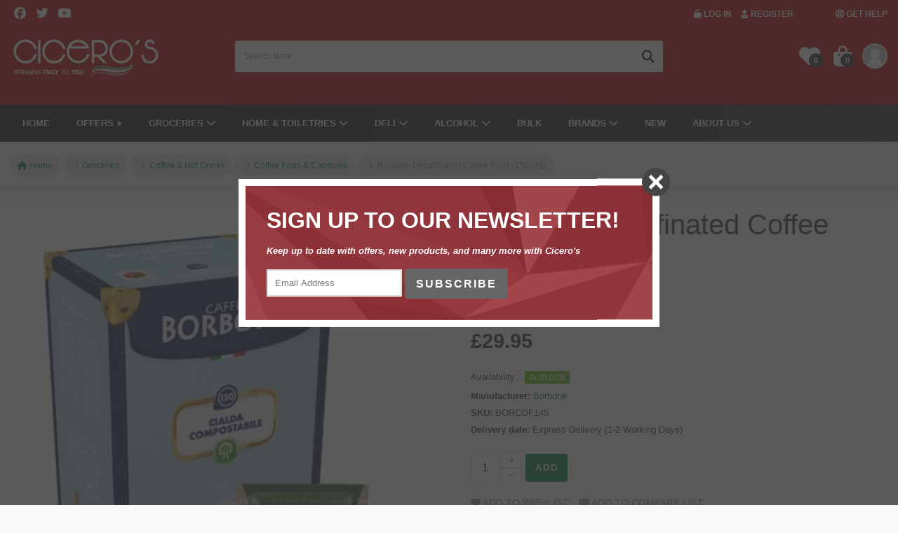

--- FILE ---
content_type: text/html; charset=utf-8
request_url: https://www.ciceros.co.uk/borbone-decaffinated-coffee-pods-150-x-7g
body_size: 26602
content:
<!DOCTYPE html>
<html lang="en"  class="html-product-details-page single-product-page">
<head>
    <title>Borbone Decaffinated Coffee Pods (150x7g) - Cicero&#x27;s</title>
    <meta http-equiv="Content-type" content="text/html;charset=UTF-8" />
    <meta name="description" content="Buy online Borbone Decaffinated Coffee Pods 150 x 7g at great prices here at Cicero&#x27;s, delivered to you across the UK. Shop our diverse range of Italian Pods &amp; Capsules with a variety of strength profiles to find the blend that you enjoy." />
    <meta name="keywords" content="Italian delicatessen, online italian deli, online italian delicatessen, italian food, italian food shopping, italian food online, italian food supplier, london home food delivery,  italian flavour, mineral water, delicatessen, salami, mortadella, ricotta, burrata, mozzarella, gourmet, pasta, italian cheeses, groceries, Cicero, Cicero&#x27;s" />
    <meta name="generator" content="nopCommerce" />
    <meta name="viewport" content="width=device-width, initial-scale=1" />
    <!-- Google Tag Manager -->
<script>(function(w,d,s,l,i){w[l]=w[l]||[];w[l].push({'gtm.start':
new Date().getTime(),event:'gtm.js'});var f=d.getElementsByTagName(s)[0],
j=d.createElement(s),dl=l!='dataLayer'?'&l='+l:'';j.async=true;j.src=
'https://www.googletagmanager.com/gtm.js?id='+i+dl;f.parentNode.insertBefore(j,f);
})(window,document,'script','dataLayer','GTM-PHC8VC8');</script>
<!-- End Google Tag Manager -->

<!-- Sendinblue Conversations {literal} -->
<script>
    (function(d, w, c) {
        w.SibConversationsID = '63d6b5ee0377fb24e01c3dd2';
        w[c] = w[c] || function() {
            (w[c].q = w[c].q || []).push(arguments);
        };
        var s = d.createElement('script');
        s.async = true;
        s.src = 'https://conversations-widget.sendinblue.com/sib-conversations.js';
        if (d.head) d.head.appendChild(s);
    })(document, window, 'SibConversations');
</script>
<!-- /Sendinblue Conversations {/literal} -->

<script async src="https://pagead2.googlesyndication.com/pagead/js/adsbygoogle.js?client=ca-pub-9322006185011890"
     crossorigin="anonymous"></script>

<script async type="text/javascript" src="//clickiocmp.com/t/consent_233596.js"></script>
<meta property="og:type" content="product" />
<meta property="og:title" content="Borbone Decaffinated Coffee Pods (150x7g)" />
<meta property="og:description" content="Buy online Borbone Decaffinated Coffee Pods 150 x 7g at great prices here at Cicero&#x27;s, delivered to you across the UK. Shop our diverse range of Italian Pods &amp; Capsules with a variety of strength profiles to find the blend that you enjoy." />
<meta property="og:image" content="https://www.ciceros.co.uk/images/thumbs/0007213_borbone-decaffinated-coffee-pods-150x7g.png" />
<meta property="og:image:url" content="https://www.ciceros.co.uk/images/thumbs/0007213_borbone-decaffinated-coffee-pods-150x7g.png" />
<meta property="og:url" content="https://www.ciceros.co.uk/borbone-decaffinated-coffee-pods-150-x-7g" />
<meta property="og:site_name" content="Ciceros" />
<meta property="twitter:card" content="summary" />
<meta property="twitter:site" content="Ciceros" />
<meta property="twitter:title" content="Borbone Decaffinated Coffee Pods (150x7g)" />
<meta property="twitter:description" content="Buy online Borbone Decaffinated Coffee Pods 150 x 7g at great prices here at Cicero&#x27;s, delivered to you across the UK. Shop our diverse range of Italian Pods &amp; Capsules with a variety of strength profiles to find the blend that you enjoy." />
<meta property="twitter:image" content="https://www.ciceros.co.uk/images/thumbs/0007213_borbone-decaffinated-coffee-pods-150x7g.png" />
<meta property="twitter:url" content="https://www.ciceros.co.uk/borbone-decaffinated-coffee-pods-150-x-7g" />

    
<link rel="preconnect" href="https://fonts.googleapis.com"/>
<link rel="preconnect" href="https://fonts.gstatic.com" crossorigin />
<link href="https://fonts.googleapis.com/css2?family=Montserrat:wght@400;600;900&display=swap" rel="stylesheet" />
    
<!-- Sendinblue tracking code -->
                <script>
                    (function() {
                        window.sib = { equeue: [], client_key: 'j2nezmbufoz384m0yt0r0247' };
                        window.sib.email_id = '';
                        window.sendinblue = {}; for (var j = ['track', 'identify', 'trackLink', 'page'], i = 0; i < j.length; i++) { (function(k) { window.sendinblue[k] = function() { var arg = Array.prototype.slice.call(arguments); (window.sib[k] || function() { var t = {}; t[k] = arg; window.sib.equeue.push(t);})(arg[0], arg[1], arg[2]);};})(j[i]);}var n = document.createElement('script'),i = document.getElementsByTagName('script')[0]; n.type = 'text/javascript', n.id = 'sendinblue-js', n.async = !0, n.src = 'https://sibautomation.com/sa.js?key=' + window.sib.client_key, i.parentNode.insertBefore(n, i), window.sendinblue.page();
                    })();
                </script>

    <link href="/lib_npm/jquery-ui-dist/jquery-ui.min.css" rel="stylesheet" type="text/css" />
<link href="/Themes/CicerosThemeV1/Content/css/bootstrap.min.css" rel="stylesheet" type="text/css" />
<link href="/Themes/CicerosThemeV1/Content/css/owl.carousel.2.3.min.css" rel="stylesheet" type="text/css" />
<link href="/Themes/CicerosThemeV1/Content/css/owl.theme.default.min.css" rel="stylesheet" type="text/css" />
<link href="/Themes/CicerosThemeV1/Content/css/drift-basic.min.css" rel="stylesheet" type="text/css" />
<link href="/Themes/CicerosThemeV1/Content/css/core-style.css" rel="stylesheet" type="text/css" />
<link href="/Themes/CicerosThemeV1/Content/css/custom.css" rel="stylesheet" type="text/css" />
<link href="/Themes/CicerosThemeV1/Content/css/custom-tablet.css" rel="stylesheet" type="text/css" />
<link href="/Themes/CicerosThemeV1/Content/css/custom-mobile.css" rel="stylesheet" type="text/css" />
<link href="/Themes/CicerosThemeV1/Content/css/nav.css" rel="stylesheet" type="text/css" />
<link href="/Plugins/Widgets.NewsletterSignup/Content/newslettersignup/newslettersignup.css" rel="stylesheet" type="text/css" />

    
    <link rel="canonical" href="https://www.ciceros.co.uk/borbone-decaffinated-coffee-pods-150-x-7g" />

    
    
    
    <script async="" src="//widget.trustpilot.com/bootstrap/v5/tp.widget.bootstrap.min.js" type="text/javascript"></script>

    <!--Powered by nopCommerce - https://www.nopCommerce.com-->

    <script src="https://kit.fontawesome.com/bb30c582ba.js" crossorigin="anonymous"></script>
</head>
<body>
    


<div class="ajax-loading-block-window" style="display: none">
    <img src="/Themes/CicerosThemeV1/Content/img/loading-1.svg" alt="Ciceros loading" />
</div>
<div id="dialog-notifications-success" title="Notification" style="display:none;">
</div>
<div id="dialog-notifications-error" title="Error" style="display:none;">
</div>
<div id="dialog-notifications-warning" title="Warning" style="display:none;">
</div>
<div id="bar-notification" class="bar-notification-container" data-close="Close">
</div>

<div class="modal fade bd-example-modal-lg" id="mainmodal" tabindex="-1" role="dialog" aria-labelledby="mainmodalLabel" aria-hidden="true">
    <div class="modal-dialog modal-lg" role="document">
        <div class="modal-content">
            <div class="modal-header">
                <h5 class="modal-title" id="mainmodallabel"></h5>
                <button type="button" class="close" data-dismiss="modal" aria-label="Close"><span aria-hidden="true">&times;</span></button>
            </div>
            <div class="modal-body" id="mainmodalbody">

            </div>
            <div class="modal-footer">
                <button type="button" class="btn btn-secondary" data-dismiss="modal">Close</button>
            </div>
        </div>
    </div>
</div>




<!--[if lte IE 8]>
    <div style="clear:both;height:59px;text-align:center;position:relative;">
        <a href="http://www.microsoft.com/windows/internet-explorer/default.aspx" target="_blank">
            <img src="/Themes/CicerosThemeV1/Content/images/ie_warning.jpg" height="42" width="820" alt="You are using an outdated browser. For a faster, safer browsing experience, upgrade for free today." />
        </a>
    </div>
<![endif]-->




<header class="header_area">
	


<!-- Top Header Area Start -->
<div class="top_header_area">
    <div class="container">
        <div class="row d-md-flex align-items-center">
            <div class="col-12 col-md-6 d-none d-sm-block">
                <div class="top_single_area d-sm-flex align-items-center">
                    <!-- Top Social Area Start -->
                    <div class="top_social">
                            <a href="https://www.facebook.com/ciceros_uk"><i class="fab fa-facebook" aria-hidden="true"></i></a>

                            <a href="https://twitter.com/ciceros_uk"><i class="fab fa-twitter" aria-hidden="true"></i></a>


                            <a href="https://www.youtube.com/channel/UCbsIEQ8VfVAfj-GbEtyBAGg/featured"><i class="fab fa-youtube" aria-hidden="true"></i></a>
                    </div>
                </div>
            </div>
            <div class="col-12 col-md-6 d-none d-sm-block">
                <div class="top_single_area d-sm-flex align-items-center justify-content-end">
                    <!-- Login Area Start -->
                    <div class="login_area">
                        <p>
                                <a href="/login"><i class="fa fa-unlock-alt"></i> <span class="">Log in</span></a>

                                <a title="Register" href="/register"><i class="fa fa-user"></i> <span class="hidden-xs">Register</span></a>
                        </p>
                    </div>

                    <!-- Get Support -->
                    <div class="get_help">
                        <a href="/faq"><i class="fa fa-life-ring" aria-hidden="true"></i> Get Help</a>
                    </div>
                </div>
            </div>
        </div>
    </div>
</div>
<!-- Top Header Area End -->


	<!-- Bottom Header Area Start -->
	<div class="bottom-header-area">
		<div class="main_header_area">
			<div class="container">
				<div class="row align-items-center">
					<!-- Logo Area Start -->
					<div class="col-6 col-lg-3 logo-area">
						
<div class="header-logo">
    <a title="Ciceros" href="/"><img alt="Ciceros" src="https://www.ciceros.co.uk/images/thumbs/0000070.png?width=215&height=60" /></a>
</div>
					</div>
					<!-- Search Area Start -->
					<div class="col-12 col-lg-6">
						
<div class="hero_search_area">
    <form method="get" id="small-search-box-form" action="/search">
        <input type="text" class="form-control" id="small-searchterms" autocomplete="off" placeholder="Search store" name="q" aria-describedby="search" placeholder="Search for products, brands or catagory" />
        <button type="button" class="btn"><i class="fas fa-search"></i></button>
    </form>
    <div id="empty-message" style="display: none;">
        <h2>No results</h2>
    </div>
</div>

    
    

					</div>
					<!-- Hero Meta Area Start -->
					<div class="col-6 col-lg-3">
						<div class="hero_meta_area d-flex align-items-center justify-content-end">
							

<div id="flyout-cart">

    <!-- Wishlist Area -->
    <div class="wishlist">
            <a href="/wishlist" title="Wishlist"><i class="fas fa-heart"></i><span class="wishlist_quantity">0</span></a>
    </div>

    <!-- Cart Area -->
    <div class="cart">
            <a href="/cart" id="header-cart-btn"><i class="fas fa-shopping-bag"></i><span class="cart_quantity">0</span></a>

        <div class="cart-list noitems" id="cart-sidebar">

            <!--block-subtitle-->
                    <div class="total">
                        <span>You have no items in your Basket.<br /><br />Are you missing any items in your bag? <i class="far fa-smile-wink"></i></span>
                    </div>
        </div>

    </div>
</div>




							
<!-- User Area -->
<div class="user_thumb">
    <a href="/customer/info" id="header-user-btn"><img class="img-fluid" src="/Themes/CicerosThemeV1/Content/img/user.png" alt="Default image user thumb" /></a>

    <!-- User Meta Dropdown Area Start -->
        <ul class="user-meta-dropdown">
            <li class="user-title"><span>Not logged in</span></li>
                <li><a href="/wishlist">Wishlist</a></li>
                <li><a href="/compareproducts">Compare</a></li>
            <li><a href="/login"><i class="fa fa-unlock-alt" aria-hidden="true"></i> Log in</a></li>
            <li><a href="/register"><i class="fa fa-user" aria-hidden="true"></i> Register</a></li>
        </ul>
</div>
							<div class="mobile-nav-icon">
								<a class="main-nav-trigger" href="#"><span class="fa fa-bars"></span></a>
							</div>
						</div>
					</div>
				</div>
			</div>
		</div>

		


<div class="mainmenu_area">
	<div class="container">
		<nav role="navigation" class="main-nav-wrap">
			<ul class="main-nav">

						<li>
							<a href="/">Home</a>
						</li>
						<li>
							<a href="https://www.ciceros.co.uk/special-offers">OFFERS &#x2B50;</a>
						</li>
						<li class="has-subnav">
							<a href="https://www.ciceros.co.uk/groceries" class="has-subnav-link">Groceries <i class="fas fa-chevron-down"></i></a>

								<ul class="main-dropdown subnav">

										<li class="has-subnav" data-nav="1">
											
											<div class="nav-image">
												<a href="https://www.ciceros.co.uk/pasta"><img class="lazy-load" data-srcset="" data-src="https://www.ciceros.co.uk/images/thumbs/0004221_pasta.jpeg?width=200&height=75" alt="Pasta" /></a>
											</div>
											<div class="sub-nav-link">
												<a href="https://www.ciceros.co.uk/pasta" class="has-subnav-link subnav-header">Pasta</a>
											</div>
												<ul class="subnav">
														<li><a href="https://www.ciceros.co.uk/short-pasta">Short Pasta</a></li>
														<li><a href="https://www.ciceros.co.uk/long-pasta">Long Pasta</a></li>
														<li><a href="https://www.ciceros.co.uk/speciality-pasta">Speciality Pasta</a></li>
														<li><a href="https://www.ciceros.co.uk/wholemeal-and-gluten-free">Wholemeal &amp; Gluten Free</a></li>
												</ul>
										</li>
										<li class="" data-nav="2">
											
											<div class="nav-image">
												<a href="https://www.ciceros.co.uk/cooking-sauces"><img class="lazy-load" data-srcset="" data-src="https://www.ciceros.co.uk/images/thumbs/0004226_cooking-sauces.jpeg?width=200&height=75" alt="Cooking Sauces" /></a>
											</div>
											<div class="sub-nav-link">
												<a href="https://www.ciceros.co.uk/cooking-sauces" class=" subnav-header">Cooking Sauces</a>
											</div>
										</li>
										<li class="has-subnav" data-nav="3">
											
											<div class="nav-image">
												<a href="https://www.ciceros.co.uk/sweet-and-savoury-snacks"><img class="lazy-load" data-srcset="" data-src="https://www.ciceros.co.uk/images/thumbs/0004227_sweet-savoury-snacks.jpeg?width=200&height=75" alt="Sweet &amp; Savoury Snacks" /></a>
											</div>
											<div class="sub-nav-link">
												<a href="https://www.ciceros.co.uk/sweet-and-savoury-snacks" class="has-subnav-link subnav-header">Sweet &amp; Savoury Snacks</a>
											</div>
												<ul class="subnav">
														<li><a href="https://www.ciceros.co.uk/biscuits">Biscuits</a></li>
														<li><a href="https://www.ciceros.co.uk/soft-cakes">Soft Cakes</a></li>
														<li><a href="https://www.ciceros.co.uk/crackers-and-taralli">Crackers &amp; Taralli</a></li>
														<li><a href="https://www.ciceros.co.uk/crisps-and-snacks">Crisps &amp; Snacks</a></li>
														<li><a href="https://www.ciceros.co.uk/italian-sweets">Italian Sweets &amp; Chocolates</a></li>
												</ul>
										</li>
										<li class="has-subnav" data-nav="4">
											
											<div class="nav-image">
												<a href="https://www.ciceros.co.uk/food-cupboard"><img class="lazy-load" data-srcset="" data-src="https://www.ciceros.co.uk/images/thumbs/0004234_food-cupboard.jpeg?width=200&height=75" alt="Food Cupboard" /></a>
											</div>
											<div class="sub-nav-link">
												<a href="https://www.ciceros.co.uk/food-cupboard" class="has-subnav-link subnav-header">Food Cupboard</a>
											</div>
												<ul class="subnav">
														<li><a href="https://www.ciceros.co.uk/oil-vinegar-dressings">Oil, Vinegar, &amp; Dressings</a></li>
														<li><a href="https://www.ciceros.co.uk/rice-and-polenta">Rice &amp; Polenta</a></li>
														<li><a href="https://www.ciceros.co.uk/canned-goods">Canned Goods</a></li>
														<li><a href="https://www.ciceros.co.uk/flour-and-baking-ingredients">Flour &amp; Baking Ingredients</a></li>
														<li><a href="https://www.ciceros.co.uk/jam-honey-spreads">Jam, Honey, &amp; Spreads</a></li>
														<li><a href="https://www.ciceros.co.uk/baby-food">Baby Food</a></li>
														<li><a href="https://www.ciceros.co.uk/herbs-and-seasonings">Herbs &amp; Seasonings</a></li>
												</ul>
										</li>
										<li class="has-subnav" data-nav="5">
											
											<div class="nav-image">
												<a href="https://www.ciceros.co.uk/drinks"><img class="lazy-load" data-srcset="" data-src="https://www.ciceros.co.uk/images/thumbs/0004248_drinks.png?width=200&height=75" alt="Drinks" /></a>
											</div>
											<div class="sub-nav-link">
												<a href="https://www.ciceros.co.uk/drinks" class="has-subnav-link subnav-header">Drinks</a>
											</div>
												<ul class="subnav">
														<li><a href="https://www.ciceros.co.uk/water">Water</a></li>
														<li><a href="https://www.ciceros.co.uk/soft-drinks">Soft Drinks</a></li>
														<li><a href="https://www.ciceros.co.uk/juices">Juices</a></li>
												</ul>
										</li>
										<li class="has-subnav" data-nav="6">
											
											<div class="nav-image">
												<a href="https://www.ciceros.co.uk/coffee-and-hot-drinks"><img class="lazy-load" data-srcset="" data-src="https://www.ciceros.co.uk/images/thumbs/0007210_coffee-hot-drinks.jpeg?width=200&height=75" alt="Coffee &amp; Hot Drinks" /></a>
											</div>
											<div class="sub-nav-link">
												<a href="https://www.ciceros.co.uk/coffee-and-hot-drinks" class="has-subnav-link subnav-header">Coffee &amp; Hot Drinks</a>
											</div>
												<ul class="subnav">
														<li><a href="https://www.ciceros.co.uk/ground-coffee">Ground Coffee</a></li>
														<li><a href="https://www.ciceros.co.uk/hot-drinks">Hot Drinks</a></li>
														<li><a href="https://www.ciceros.co.uk/coffee-beans">Coffee Beans</a></li>
														<li><a href="https://www.ciceros.co.uk/coffee-pods-and-capsules">Coffee Pods &amp; Capsules</a></li>
														<li><a href="https://www.ciceros.co.uk/coffee-accessories">Coffee Accessories</a></li>
												</ul>
										</li>

											<li class="nav-col" data-col="1" style="width:14%;"><ul class="nav"></ul></li>
											<li class="nav-col" data-col="2" style="width:14%;"><ul class="nav"></ul></li>
											<li class="nav-col" data-col="3" style="width:14%;"><ul class="nav"></ul></li>
											<li class="nav-col" data-col="4" style="width:14%;"><ul class="nav"></ul></li>
											<li class="nav-col" data-col="5" style="width:14%;"><ul class="nav"></ul></li>
											<li class="nav-col" data-col="6" style="width:14%;"><ul class="nav"></ul></li>
								</ul>


						</li>
						<li class="has-subnav">
							<a href="https://www.ciceros.co.uk/home-and-toiletries-2" class="has-subnav-link">Home &amp; Toiletries <i class="fas fa-chevron-down"></i></a>

								<ul class="main-dropdown subnav">

										<li class="" data-nav="1">
											
											<div class="nav-image">
												<a href="https://www.ciceros.co.uk/toiletries"><img class="lazy-load" data-srcset="" data-src="https://www.ciceros.co.uk/images/thumbs/0012421_toiletries.png?width=200&height=75" alt="Toiletries" /></a>
											</div>
											<div class="sub-nav-link">
												<a href="https://www.ciceros.co.uk/toiletries" class=" subnav-header">Toiletries</a>
											</div>
										</li>
										<li class="" data-nav="2">
											
											<div class="nav-image">
												<a href="https://www.ciceros.co.uk/home-fragrances"><img class="lazy-load" data-srcset="" data-src="https://www.ciceros.co.uk/images/thumbs/0012422_home-fragrances.png?width=200&height=75" alt="Home Fragrances" /></a>
											</div>
											<div class="sub-nav-link">
												<a href="https://www.ciceros.co.uk/home-fragrances" class=" subnav-header">Home Fragrances</a>
											</div>
										</li>
										<li class="" data-nav="3">
											
											<div class="nav-image">
												<a href="https://www.ciceros.co.uk/cleaning-products"><img class="lazy-load" data-srcset="" data-src="https://www.ciceros.co.uk/images/thumbs/0012423_cleaning-products.png?width=200&height=75" alt="Cleaning Products" /></a>
											</div>
											<div class="sub-nav-link">
												<a href="https://www.ciceros.co.uk/cleaning-products" class=" subnav-header">Cleaning Products</a>
											</div>
										</li>
										<li class="" data-nav="4">
											
											<div class="nav-image">
												<a href="https://www.ciceros.co.uk/detergents"><img class="lazy-load" data-srcset="" data-src="https://www.ciceros.co.uk/images/thumbs/0012397_laundry-detergents.png?width=200&height=75" alt="Laundry Detergents" /></a>
											</div>
											<div class="sub-nav-link">
												<a href="https://www.ciceros.co.uk/detergents" class=" subnav-header">Laundry Detergents</a>
											</div>
										</li>

											<li class="nav-col" data-col="1" style="width:20%;"><ul class="nav"></ul></li>
											<li class="nav-col" data-col="2" style="width:20%;"><ul class="nav"></ul></li>
											<li class="nav-col" data-col="3" style="width:20%;"><ul class="nav"></ul></li>
											<li class="nav-col" data-col="4" style="width:20%;"><ul class="nav"></ul></li>
								</ul>


						</li>
						<li class="has-subnav">
							<a href="https://www.ciceros.co.uk/delicatessen" class="has-subnav-link">Deli <i class="fas fa-chevron-down"></i></a>

								<ul class="main-dropdown subnav">

										<li class="" data-nav="1">
											
											<div class="nav-image">
												<a href="https://www.ciceros.co.uk/fresh-food"><img class="lazy-load" data-srcset="" data-src="https://www.ciceros.co.uk/images/thumbs/0003960_fresh-food.png?width=200&height=75" alt="Fresh Food" /></a>
											</div>
											<div class="sub-nav-link">
												<a href="https://www.ciceros.co.uk/fresh-food" class=" subnav-header">Fresh Food</a>
											</div>
										</li>
										<li class="has-subnav" data-nav="2">
											
											<div class="nav-image">
												<a href="https://www.ciceros.co.uk/cheeses"><img class="lazy-load" data-srcset="" data-src="https://www.ciceros.co.uk/images/thumbs/0003663_cheeses.jpeg?width=200&height=75" alt="Cheeses" /></a>
											</div>
											<div class="sub-nav-link">
												<a href="https://www.ciceros.co.uk/cheeses" class="has-subnav-link subnav-header">Cheeses</a>
											</div>
												<ul class="subnav">
														<li><a href="https://www.ciceros.co.uk/mozzarella-and-burrata">Mozzarella &amp; Burrata</a></li>
														<li><a href="https://www.ciceros.co.uk/soft-cheeses">Soft Cheese</a></li>
														<li><a href="https://www.ciceros.co.uk/hard-cheeses">Hard Cheese</a></li>
												</ul>
										</li>
										<li class="has-subnav" data-nav="3">
											
											<div class="nav-image">
												<a href="https://www.ciceros.co.uk/meats"><img class="lazy-load" data-srcset="" data-src="https://www.ciceros.co.uk/images/thumbs/0010831_meats.png?width=200&height=75" alt="Meats" /></a>
											</div>
											<div class="sub-nav-link">
												<a href="https://www.ciceros.co.uk/meats" class="has-subnav-link subnav-header">Meats</a>
											</div>
												<ul class="subnav">
														<li><a href="https://www.ciceros.co.uk/cured-meats">Cured Meats</a></li>
														<li><a href="https://www.ciceros.co.uk/sliced-meats">Sliced Meats</a></li>
														<li><a href="https://www.ciceros.co.uk/italian-sausages">Italian Sausages</a></li>
												</ul>
										</li>

											<li class="nav-col" data-col="1" style="width:25%;"><ul class="nav"></ul></li>
											<li class="nav-col" data-col="2" style="width:25%;"><ul class="nav"></ul></li>
											<li class="nav-col" data-col="3" style="width:25%;"><ul class="nav"></ul></li>
								</ul>


						</li>
						<li class="has-subnav">
							<a href="https://www.ciceros.co.uk/alcohol" class="has-subnav-link">Alcohol <i class="fas fa-chevron-down"></i></a>

								<ul class="main-dropdown subnav">

										<li class="" data-nav="1">
											
											<div class="nav-image">
												<a href="https://www.ciceros.co.uk/wines"><img class="lazy-load" data-srcset="" data-src="https://www.ciceros.co.uk/images/thumbs/0007825_wines.png?width=200&height=75" alt="Wines" /></a>
											</div>
											<div class="sub-nav-link">
												<a href="https://www.ciceros.co.uk/wines" class=" subnav-header">Wines</a>
											</div>
										</li>
										<li class="" data-nav="2">
											
											<div class="nav-image">
												<a href="https://www.ciceros.co.uk/spirits-liquors"><img class="lazy-load" data-srcset="" data-src="https://www.ciceros.co.uk/images/thumbs/0007826_spirits-liquors.png?width=200&height=75" alt="Spirits &amp; Liquors" /></a>
											</div>
											<div class="sub-nav-link">
												<a href="https://www.ciceros.co.uk/spirits-liquors" class=" subnav-header">Spirits &amp; Liquors</a>
											</div>
										</li>
										<li class="" data-nav="3">
											
											<div class="nav-image">
												<a href="https://www.ciceros.co.uk/prosecco-champagne"><img class="lazy-load" data-srcset="" data-src="https://www.ciceros.co.uk/images/thumbs/0007827_prosecco-champagne.png?width=200&height=75" alt="Prosecco &amp; Champagne" /></a>
											</div>
											<div class="sub-nav-link">
												<a href="https://www.ciceros.co.uk/prosecco-champagne" class=" subnav-header">Prosecco &amp; Champagne</a>
											</div>
										</li>
										<li class="" data-nav="4">
											
											<div class="nav-image">
												<a href="https://www.ciceros.co.uk/italian-beers"><img class="lazy-load" data-srcset="" data-src="https://www.ciceros.co.uk/images/thumbs/0007828_italian-beers.png?width=200&height=75" alt="Italian Beers" /></a>
											</div>
											<div class="sub-nav-link">
												<a href="https://www.ciceros.co.uk/italian-beers" class=" subnav-header">Italian Beers</a>
											</div>
										</li>

											<li class="nav-col" data-col="1" style="width:20%;"><ul class="nav"></ul></li>
											<li class="nav-col" data-col="2" style="width:20%;"><ul class="nav"></ul></li>
											<li class="nav-col" data-col="3" style="width:20%;"><ul class="nav"></ul></li>
											<li class="nav-col" data-col="4" style="width:20%;"><ul class="nav"></ul></li>
								</ul>


						</li>
						<li>
							<a href="https://www.ciceros.co.uk/bulk">BULK</a>
						</li>
						<li class="has-subnav">
							<a href="/brands" class="has-subnav-link">Brands <i class="fas fa-chevron-down"></i></a>


								<ul class="main-dropdown subnav">
										<li class="has-subnav" data-nav="1">
											<a href="#" class="has-subnav-link subnav-header">A-Ce</a>
											<ul class="subnav">
													<li>
														<a href="https://www.ciceros.co.uk/ace">Ace</a>
													</li>
													<li>
														<a href="https://www.ciceros.co.uk/ace-2">Ace</a>
													</li>
													<li>
														<a href="https://www.ciceros.co.uk/acqua-panna">Acqua Panna</a>
													</li>
													<li>
														<a href="https://www.ciceros.co.uk/agnesi">Agnesi</a>
													</li>
													<li>
														<a href="https://www.ciceros.co.uk/agromonte">Agromonte</a>
													</li>
													<li>
														<a href="https://www.ciceros.co.uk/aia">Aia</a>
													</li>
													<li>
														<a href="https://www.ciceros.co.uk/alberti">Alberti</a>
													</li>
													<li>
														<a href="https://www.ciceros.co.uk/amaro-montenegro">Amaro Montenegro</a>
													</li>
													<li>
														<a href="https://www.ciceros.co.uk/ambrosoli">Ambrosoli</a>
													</li>
													<li>
														<a href="https://www.ciceros.co.uk/amuchina">Amuchina</a>
													</li>
													<li>
														<a href="https://www.ciceros.co.uk/antica">Antica</a>
													</li>
													<li>
														<a href="https://www.ciceros.co.uk/antichi-colli">Antichi Colli</a>
													</li>
													<li>
														<a href="https://www.ciceros.co.uk/aperol">Aperol</a>
													</li>
													<li>
														<a href="https://www.ciceros.co.uk/aristea">Aristea</a>
													</li>
													<li>
														<a href="https://www.ciceros.co.uk/attis">Attis</a>
													</li>
													<li>
														<a href="https://www.ciceros.co.uk/auricchio">Auricchio</a>
													</li>
													<li>
														<a href="https://www.ciceros.co.uk/averna">Averna</a>
													</li>
													<li>
														<a href="https://www.ciceros.co.uk/baci-perugina">Baci Perugina</a>
													</li>
													<li>
														<a href="https://www.ciceros.co.uk/balocco">Balocco</a>
													</li>
													<li>
														<a href="https://www.ciceros.co.uk/barilla">Barilla</a>
													</li>
													<li>
														<a href="https://www.ciceros.co.uk/basso">Basso</a>
													</li>
													<li>
														<a href="https://www.ciceros.co.uk/battistero">Battistero</a>
													</li>
													<li>
														<a href="https://www.ciceros.co.uk/bauli">Bauli</a>
													</li>
													<li>
														<a href="https://www.ciceros.co.uk/bellanca">Bellanca</a>
													</li>
													<li>
														<a href="https://www.ciceros.co.uk/beltion">BELTION</a>
													</li>
													<li>
														<a href="https://www.ciceros.co.uk/benvenuti-in-sicilia">Benvenuti In Sicilia</a>
													</li>
													<li>
														<a href="https://www.ciceros.co.uk/bepi-tempesta">Bepi Tempesta</a>
													</li>
													<li>
														<a href="https://www.ciceros.co.uk/beretta">Beretta</a>
													</li>
													<li>
														<a href="https://www.ciceros.co.uk/berni">Berni</a>
													</li>
													<li>
														<a href="https://www.ciceros.co.uk/bersano">Bersano</a>
													</li>
													<li>
														<a href="https://www.ciceros.co.uk/bertagni">Bertagni</a>
													</li>
													<li>
														<a href="https://www.ciceros.co.uk/bertolini">Bertolini</a>
													</li>
													<li>
														<a href="https://www.ciceros.co.uk/bialetti">Bialetti</a>
													</li>
													<li>
														<a href="https://www.ciceros.co.uk/birra-moretti">Birra Moretti</a>
													</li>
													<li>
														<a href="https://www.ciceros.co.uk/bonomelli">Bonomelli</a>
													</li>
													<li>
														<a href="https://www.ciceros.co.uk/bonomi">Bonomi</a>
													</li>
													<li>
														<a href="https://www.ciceros.co.uk/borbone">Borbone</a>
													</li>
													<li>
														<a href="https://www.ciceros.co.uk/borgo-fiorito">Borgo Fiorito</a>
													</li>
													<li>
														<a href="https://www.ciceros.co.uk/borgo-sanleo">Borgo Sanleo</a>
													</li>
													<li>
														<a href="https://www.ciceros.co.uk/borotalco-2">Borotalco</a>
													</li>
													<li>
														<a href="https://www.ciceros.co.uk/borotalco">Borotalco</a>
													</li>
													<li>
														<a href="https://www.ciceros.co.uk/buitoni">Buitoni</a>
													</li>
													<li>
														<a href="https://www.ciceros.co.uk/cabrioni">Cabrioni</a>
													</li>
													<li>
														<a href="https://www.ciceros.co.uk/caffehag">Caffe Hag</a>
													</li>
													<li>
														<a href="https://www.ciceros.co.uk/caffo">Caffo</a>
													</li>
													<li>
														<a href="https://www.ciceros.co.uk/callipo">Callipo</a>
													</li>
													<li>
														<a href="https://www.ciceros.co.uk/calve">Calve</a>
													</li>
													<li>
														<a href="https://www.ciceros.co.uk/cameo">Cameo</a>
													</li>
													<li>
														<a href="https://www.ciceros.co.uk/campari">Campari</a>
													</li>
													<li>
														<a href="https://www.ciceros.co.uk/campoverde">Campoverde</a>
													</li>
													<li>
														<a href="https://www.ciceros.co.uk/cantina-di-negrar">Cantina Di Negrar</a>
													</li>
													<li>
														<a href="https://www.ciceros.co.uk/caputo">Caputo</a>
													</li>
													<li>
														<a href="https://www.ciceros.co.uk/carapelli">Carapelli</a>
													</li>
													<li>
														<a href="https://www.ciceros.co.uk/carpi">Carpi</a>
													</li>
													<li>
														<a href="https://www.ciceros.co.uk/casa-milo">Casa Milo</a>
													</li>
													<li>
														<a href="https://www.ciceros.co.uk/casa-modena">Casa Modena</a>
													</li>
													<li>
														<a href="https://www.ciceros.co.uk/casal-thaulero">Casal Thaulero</a>
													</li>
													<li>
														<a href="https://www.ciceros.co.uk/casato-dei-tini">Casato Dei Tini</a>
													</li>
													<li>
														<a href="https://www.ciceros.co.uk/castello-di-albola">Castello Di Albola</a>
													</li>
													<li>
														<a href="https://www.ciceros.co.uk/cereria-del-rosso">Cereria Del Rosso</a>
													</li>
											</ul>
										</li>
										<li class="has-subnav" data-nav="2">
											<a href="#" class="has-subnav-link subnav-header">Cf-F</a>
											<ul class="subnav">
													<li>
														<a href="https://www.ciceros.co.uk/chante-clair">Chanteclair</a>
													</li>
													<li>
														<a href="https://www.ciceros.co.uk/chef">Chef</a>
													</li>
													<li>
														<a href="https://www.ciceros.co.uk/chiarli">Chiarli</a>
													</li>
													<li>
														<a href="https://www.ciceros.co.uk/chilly">Chilly</a>
													</li>
													<li>
														<a href="https://www.ciceros.co.uk/chin8neri">Chin8neri</a>
													</li>
													<li>
														<a href="https://www.ciceros.co.uk/cicero">Cicero</a>
													</li>
													<li>
														<a href="https://www.ciceros.co.uk/ciceros-2">Cicero&#x27;s</a>
													</li>
													<li>
														<a href="https://www.ciceros.co.uk/cinzano">Cinzano</a>
													</li>
													<li>
														<a href="https://www.ciceros.co.uk/ciobar">Ciobar</a>
													</li>
													<li>
														<a href="https://www.ciceros.co.uk/cioccopassione">Cioccopassione</a>
													</li>
													<li>
														<a href="https://www.ciceros.co.uk/cipster">Cipster</a>
													</li>
													<li>
														<a href="https://www.ciceros.co.uk/cirio">Cirio</a>
													</li>
													<li>
														<a href="https://www.ciceros.co.uk/coccolino">Coccolino</a>
													</li>
													<li>
														<a href="https://www.ciceros.co.uk/colla-spa">Colla SPA</a>
													</li>
													<li>
														<a href="https://www.ciceros.co.uk/colonnara">Colonnara</a>
													</li>
													<li>
														<a href="https://www.ciceros.co.uk/colussi">Colussi</a>
													</li>
													<li>
														<a href="https://www.ciceros.co.uk/condorelli">Condorelli</a>
													</li>
													<li>
														<a href="https://www.ciceros.co.uk/contorno">Contorno</a>
													</li>
													<li>
														<a href="https://www.ciceros.co.uk/cooksco">Cooks&amp;Co</a>
													</li>
													<li>
														<a href="https://www.ciceros.co.uk/cope-hill">Cope Hill</a>
													</li>
													<li>
														<a href="https://www.ciceros.co.uk/crastan">Crastan</a>
													</li>
													<li>
														<a href="https://www.ciceros.co.uk/crodino">Crodino</a>
													</li>
													<li>
														<a href="https://www.ciceros.co.uk/cuore">Cuore</a>
													</li>
													<li>
														<a href="https://www.ciceros.co.uk/cynar">Cynar</a>
													</li>
													<li>
														<a href="https://www.ciceros.co.uk/daca-2">Daca</a>
													</li>
													<li>
														<a href="https://www.ciceros.co.uk/dalcolle">Dal Colle</a>
													</li>
													<li>
														<a href="https://www.ciceros.co.uk/dal-negro">Dal Negro</a>
													</li>
													<li>
														<a href="https://www.ciceros.co.uk/damico">D&#x27;Amico</a>
													</li>
													<li>
														<a href="https://www.ciceros.co.uk/de-cecco">De Cecco</a>
													</li>
													<li>
														<a href="https://www.ciceros.co.uk/del-negro">Del Negro</a>
													</li>
													<li>
														<a href="https://www.ciceros.co.uk/di-gennaro">Di Gennaro</a>
													</li>
													<li>
														<a href="https://www.ciceros.co.uk/dianex">Dianex</a>
													</li>
													<li>
														<a href="https://www.ciceros.co.uk/diforti">Diforti</a>
													</li>
													<li>
														<a href="https://www.ciceros.co.uk/disaronno">Disaronno</a>
													</li>
													<li>
														<a href="https://www.ciceros.co.uk/distilleria-fratelli">Distilleria Fratelli</a>
													</li>
													<li>
														<a href="https://www.ciceros.co.uk/divella">Divella</a>
													</li>
													<li>
														<a href="https://www.ciceros.co.uk/doemi">Doemi</a>
													</li>
													<li>
														<a href="https://www.ciceros.co.uk/dogarina">Dogarina</a>
													</li>
													<li>
														<a href="https://www.ciceros.co.uk/dolciaria-modicana">Dolciaria Modicana</a>
													</li>
													<li>
														<a href="https://www.ciceros.co.uk/doria-2">Doria</a>
													</li>
													<li>
														<a href="https://www.ciceros.co.uk/dual-power">Dual Power</a>
													</li>
													<li>
														<a href="https://www.ciceros.co.uk/esta-the">Esta The</a>
													</li>
													<li>
														<a href="https://www.ciceros.co.uk/eurosnack">Eurosnack</a>
													</li>
													<li>
														<a href="https://www.ciceros.co.uk/fabbri">Fabbri</a>
													</li>
													<li>
														<a href="https://www.ciceros.co.uk/fabuloso">Fabuloso</a>
													</li>
													<li>
														<a href="https://www.ciceros.co.uk/fattoria-estense">Fattoria Estense</a>
													</li>
													<li>
														<a href="https://www.ciceros.co.uk/fattorie-cremona">Fattorie Cremona</a>
													</li>
													<li>
														<a href="https://www.ciceros.co.uk/felce-azzurra">Felce Azzurra</a>
													</li>
													<li>
														<a href="https://www.ciceros.co.uk/ferrarelle">Ferrarelle</a>
													</li>
													<li>
														<a href="https://www.ciceros.co.uk/ferrero">Ferrero</a>
													</li>
													<li>
														<a href="https://www.ciceros.co.uk/fiammante">Fiammante</a>
													</li>
													<li>
														<a href="https://www.ciceros.co.uk/fiasconaro">Fiasconaro</a>
													</li>
													<li>
														<a href="https://www.ciceros.co.uk/filippo-berio">Filippo Berio</a>
													</li>
													<li>
														<a href="https://www.ciceros.co.uk/fiorucci">Fiorucci</a>
													</li>
													<li>
														<a href="https://www.ciceros.co.uk/fiuggi">Fiuggi</a>
													</li>
													<li>
														<a href="https://www.ciceros.co.uk/flott">Flott</a>
													</li>
													<li>
														<a href="https://www.ciceros.co.uk/fonti-di-crodo">Fonti Di Crodo</a>
													</li>
													<li>
														<a href="https://www.ciceros.co.uk/fonzies">Fonzies</a>
													</li>
													<li>
														<a href="https://www.ciceros.co.uk/fraccaro">Fraccaro</a>
													</li>
													<li>
														<a href="https://www.ciceros.co.uk/franchi">Franchi</a>
													</li>
													<li>
														<a href="https://www.ciceros.co.uk/francoli">Francoli</a>
													</li>
													<li>
														<a href="https://www.ciceros.co.uk/fratelli-branca">Fratelli Branca</a>
													</li>
											</ul>
										</li>
										<li class="has-subnav" data-nav="3">
											<a href="#" class="has-subnav-link subnav-header">G-M</a>
											<ul class="subnav">
													<li>
														<a href="https://www.ciceros.co.uk/gaduzzo">Gaduzzo</a>
													</li>
													<li>
														<a href="https://www.ciceros.co.uk/galbani">Galbani</a>
													</li>
													<li>
														<a href="https://www.ciceros.co.uk/galfetti">Galfetti</a>
													</li>
													<li>
														<a href="https://www.ciceros.co.uk/gallo">Gallo</a>
													</li>
													<li>
														<a href="https://www.ciceros.co.uk/gastone-lago-elledi">Gastone Lago Elledi</a>
													</li>
													<li>
														<a href="https://www.ciceros.co.uk/gecchele">Gecchele</a>
													</li>
													<li>
														<a href="https://www.ciceros.co.uk/gianni-negrini">Gianni Negrini</a>
													</li>
													<li>
														<a href="https://www.ciceros.co.uk/gino-dacampo">Gino D&#x27;Acampo</a>
													</li>
													<li>
														<a href="https://www.ciceros.co.uk/grana-padano">Grana Padano</a>
													</li>
													<li>
														<a href="https://www.ciceros.co.uk/granarolo">Granarolo</a>
													</li>
													<li>
														<a href="https://www.ciceros.co.uk/granoro">Granoro</a>
													</li>
													<li>
														<a href="https://www.ciceros.co.uk/grisbi">Grisbi</a>
													</li>
													<li>
														<a href="https://www.ciceros.co.uk/hopla">Hopla</a>
													</li>
													<li>
														<a href="https://www.ciceros.co.uk/iasa">Iasa</a>
													</li>
													<li>
														<a href="https://www.ciceros.co.uk/ichnusa">Ichnusa</a>
													</li>
													<li>
														<a href="https://www.ciceros.co.uk/igor">Igor</a>
													</li>
													<li>
														<a href="https://www.ciceros.co.uk/igranfarciotti">IGranfarciotti</a>
													</li>
													<li>
														<a href="https://www.ciceros.co.uk/il-lumino">Il Lumino</a>
													</li>
													<li>
														<a href="https://www.ciceros.co.uk/il-pioppo">Il Pioppo</a>
													</li>
													<li>
														<a href="https://www.ciceros.co.uk/illy">Illy</a>
													</li>
													<li>
														<a href="https://www.ciceros.co.uk/infasil">Infasil</a>
													</li>
													<li>
														<a href="https://www.ciceros.co.uk/intenso">Intenso</a>
													</li>
													<li>
														<a href="https://www.ciceros.co.uk/io">Io</a>
													</li>
													<li>
														<a href="https://www.ciceros.co.uk/ittiche-cefalu">Ittiche Cefalu</a>
													</li>
													<li>
														<a href="https://www.ciceros.co.uk/kimbo">Kimbo</a>
													</li>
													<li>
														<a href="https://www.ciceros.co.uk/kinder">Kinder</a>
													</li>
													<li>
														<a href="https://www.ciceros.co.uk/knorr">Knorr</a>
													</li>
													<li>
														<a href="https://www.ciceros.co.uk/la-campagnola">La Campagnola</a>
													</li>
													<li>
														<a href="https://www.ciceros.co.uk/la-doria">La Doria</a>
													</li>
													<li>
														<a href="https://www.ciceros.co.uk/latteria-soresina">Latteria Soresina</a>
													</li>
													<li>
														<a href="https://www.ciceros.co.uk/lavazza">Lavazza</a>
													</li>
													<li>
														<a href="https://www.ciceros.co.uk/lazzaroni">Lazzaroni</a>
													</li>
													<li>
														<a href="https://www.ciceros.co.uk/le-cadeau">Le Cadeau</a>
													</li>
													<li>
														<a href="https://www.ciceros.co.uk/le-mantovanelle">Le Mantovanelle</a>
													</li>
													<li>
														<a href="https://www.ciceros.co.uk/le-vigne-di-sammarco">Le Vigne Di Sammarco</a>
													</li>
													<li>
														<a href="https://www.ciceros.co.uk/lefktro">Lefktro</a>
													</li>
													<li>
														<a href="https://www.ciceros.co.uk/leoncini">Leoncini</a>
													</li>
													<li>
														<a href="https://www.ciceros.co.uk/love">Love</a>
													</li>
													<li>
														<a href="https://www.ciceros.co.uk/lucano">Lucano</a>
													</li>
													<li>
														<a href="https://www.ciceros.co.uk/luigi-oddero-figli">Luigi Oddero &amp; Figli</a>
													</li>
													<li>
														<a href="https://www.ciceros.co.uk/maina">Maina</a>
													</li>
													<li>
														<a href="https://www.ciceros.co.uk/maja">Maja</a>
													</li>
													<li>
														<a href="https://www.ciceros.co.uk/malizia">Malizia</a>
													</li>
													<li>
														<a href="https://www.ciceros.co.uk/mamma-emma">Mamma Emma</a>
													</li>
													<li>
														<a href="https://www.ciceros.co.uk/marca-scudo">Marca Scudo</a>
													</li>
													<li>
														<a href="https://www.ciceros.co.uk/marca-shapur">Marca Shapur</a>
													</li>
													<li>
														<a href="https://www.ciceros.co.uk/marinsieme">Marinsieme</a>
													</li>
													<li>
														<a href="https://www.ciceros.co.uk/martimucci">Martimucci</a>
													</li>
													<li>
														<a href="https://www.ciceros.co.uk/masseria-altemura">Masseria Altemura</a>
													</li>
													<li>
														<a href="https://www.ciceros.co.uk/matilde-vicenzi">Matilde Vicenzi</a>
													</li>
													<li>
														<a href="https://www.ciceros.co.uk/mavi">Mavi</a>
													</li>
													<li>
														<a href="https://www.ciceros.co.uk/melegatti">Melegatti</a>
													</li>
													<li>
														<a href="https://www.ciceros.co.uk/melegatti-2">Melegatti</a>
													</li>
													<li>
														<a href="https://www.ciceros.co.uk/mellin">Mellin</a>
													</li>
													<li>
														<a href="https://www.ciceros.co.uk/misura">Misura</a>
													</li>
													<li>
														<a href="https://www.ciceros.co.uk/mole-cola">Mole Cola</a>
													</li>
													<li>
														<a href="https://www.ciceros.co.uk/molinari">Molinari</a>
													</li>
													<li>
														<a href="https://www.ciceros.co.uk/molisana">Molisana</a>
													</li>
													<li>
														<a href="https://www.ciceros.co.uk/mon-amour">Mon Amour</a>
													</li>
													<li>
														<a href="https://www.ciceros.co.uk/montana">Montana</a>
													</li>
													<li>
														<a href="https://www.ciceros.co.uk/morelli">Morelli</a>
													</li>
													<li>
														<a href="https://www.ciceros.co.uk/motta">Motta</a>
													</li>
													<li>
														<a href="https://www.ciceros.co.uk/mulino-bianco">Mulino Bianco</a>
													</li>
													<li>
														<a href="https://www.ciceros.co.uk/mutti">Mutti</a>
													</li>
													<li>
														<a href="https://www.ciceros.co.uk/mylena">Mylena</a>
													</li>
											</ul>
										</li>
										<li class="has-subnav" data-nav="4">
											<a href="#" class="has-subnav-link subnav-header">N-Q</a>
											<ul class="subnav">
													<li>
														<a href="https://www.ciceros.co.uk/napisan">Napisan</a>
													</li>
													<li>
														<a href="https://www.ciceros.co.uk/negroni">Negroni</a>
													</li>
													<li>
														<a href="https://www.ciceros.co.uk/nestle">Nestle</a>
													</li>
													<li>
														<a href="https://www.ciceros.co.uk/nestle-vera">Nestle Vera</a>
													</li>
													<li>
														<a href="https://www.ciceros.co.uk/neutroroberts">Neutro Roberts</a>
													</li>
													<li>
														<a href="https://www.ciceros.co.uk/nocchiero">Nocchiero</a>
													</li>
													<li>
														<a href="https://www.ciceros.co.uk/nonno-nanni">Nonno Nanni</a>
													</li>
													<li>
														<a href="https://www.ciceros.co.uk/novi">Novi</a>
													</li>
													<li>
														<a href="https://www.ciceros.co.uk/nutella">Nutella</a>
													</li>
													<li>
														<a href="https://www.ciceros.co.uk/nutkao">Nutkao</a>
													</li>
													<li>
														<a href="https://www.ciceros.co.uk/oies">Oies</a>
													</li>
													<li>
														<a href="https://www.ciceros.co.uk/omino-bianco">Omino Bianco</a>
													</li>
													<li>
														<a href="https://www.ciceros.co.uk/oro-saiwa">ORO SAIWA</a>
													</li>
													<li>
														<a href="https://www.ciceros.co.uk/orzo-bimbo">Orzo Bimbo</a>
													</li>
													<li>
														<a href="https://www.ciceros.co.uk/pagani">Pagani</a>
													</li>
													<li>
														<a href="https://www.ciceros.co.uk/paluani">Paluani</a>
													</li>
													<li>
														<a href="https://www.ciceros.co.uk/panducale">Pan Ducale</a>
													</li>
													<li>
														<a href="https://www.ciceros.co.uk/panealba">Panealba</a>
													</li>
													<li>
														<a href="https://www.ciceros.co.uk/paneangeli">Paneangeli</a>
													</li>
													<li>
														<a href="https://www.ciceros.co.uk/parmalat">Parmalat</a>
													</li>
													<li>
														<a href="https://www.ciceros.co.uk/parmareggio">Parmareggio</a>
													</li>
													<li>
														<a href="https://www.ciceros.co.uk/pavesi">Pavesi</a>
													</li>
													<li>
														<a href="https://www.ciceros.co.uk/pennisi">Pennisi</a>
													</li>
													<li>
														<a href="https://www.ciceros.co.uk/perlino">Perlino</a>
													</li>
													<li>
														<a href="https://www.ciceros.co.uk/pernigotti">Pernigotti</a>
													</li>
													<li>
														<a href="https://www.ciceros.co.uk/peroni">Peroni</a>
													</li>
													<li>
														<a href="https://www.ciceros.co.uk/perugina">Perugina</a>
													</li>
													<li>
														<a href="https://www.ciceros.co.uk/piemme">Piemme</a>
													</li>
													<li>
														<a href="https://www.ciceros.co.uk/pinna">Pinna</a>
													</li>
													<li>
														<a href="https://www.ciceros.co.uk/pino-silvestre">Pino Silvestre</a>
													</li>
													<li>
														<a href="https://www.ciceros.co.uk/plasmon">Plasmon</a>
													</li>
													<li>
														<a href="https://www.ciceros.co.uk/poggio-delle-faine">Poggio Delle Faine</a>
													</li>
													<li>
														<a href="https://www.ciceros.co.uk/poiatti">Poiatti</a>
													</li>
													<li>
														<a href="https://www.ciceros.co.uk/polenta-valsugana">Polenta Valsugana</a>
													</li>
													<li>
														<a href="https://www.ciceros.co.uk/pomi">Pomi</a>
													</li>
													<li>
														<a href="https://www.ciceros.co.uk/ponti">Ponti</a>
													</li>
													<li>
														<a href="https://www.ciceros.co.uk/prealpi">Prealpi</a>
													</li>
													<li>
														<a href="https://www.ciceros.co.uk/presto">Presto</a>
													</li>
													<li>
														<a href="https://www.ciceros.co.uk/pril">Pril</a>
													</li>
													<li>
														<a href="https://www.ciceros.co.uk/primeluci-gallo">Primeluci Gallo</a>
													</li>
													<li>
														<a href="https://www.ciceros.co.uk/proraso">Proraso</a>
													</li>
													<li>
														<a href="https://www.ciceros.co.uk/puglia-in-tavola">Puglia in Tavola</a>
													</li>
													<li>
														<a href="https://www.ciceros.co.uk/puro">Puro</a>
													</li>
													<li>
														<a href="https://www.ciceros.co.uk/quasar">Quasar</a>
													</li>
											</ul>
										</li>
										<li class="has-subnav" data-nav="5">
											<a href="#" class="has-subnav-link subnav-header">R-S</a>
											<ul class="subnav">
													<li>
														<a href="https://www.ciceros.co.uk/ramazzotti">Ramazzotti</a>
													</li>
													<li>
														<a href="https://www.ciceros.co.uk/realmar">Realmar</a>
													</li>
													<li>
														<a href="https://www.ciceros.co.uk/rebecchi-flli">Rebecchi F.lli</a>
													</li>
													<li>
														<a href="https://www.ciceros.co.uk/regina-del-volturno">Regina Del Volturno</a>
													</li>
													<li>
														<a href="https://www.ciceros.co.uk/ricciardi">Ricciardi</a>
													</li>
													<li>
														<a href="https://www.ciceros.co.uk/rigoni-di-asiago">Rigoni Di Asiago</a>
													</li>
													<li>
														<a href="https://www.ciceros.co.uk/rio">Rio</a>
													</li>
													<li>
														<a href="https://www.ciceros.co.uk/rio-mare">Rio Mare</a>
													</li>
													<li>
														<a href="https://www.ciceros.co.uk/rocca-di-montemassi">Rocca Di Montemassi</a>
													</li>
													<li>
														<a href="https://www.ciceros.co.uk/rochetta">Rochetta</a>
													</li>
													<li>
														<a href="https://www.ciceros.co.uk/rosso-gargano">Rosso Gargano</a>
													</li>
													<li>
														<a href="https://www.ciceros.co.uk/ruffino">Ruffino</a>
													</li>
													<li>
														<a href="https://www.ciceros.co.uk/rummo">Rummo</a>
													</li>
													<li>
														<a href="https://www.ciceros.co.uk/sagi">Sagi</a>
													</li>
													<li>
														<a href="https://www.ciceros.co.uk/san-benedetto">San Benedetto</a>
													</li>
													<li>
														<a href="https://www.ciceros.co.uk/sanbitter">San Bitter</a>
													</li>
													<li>
														<a href="https://www.ciceros.co.uk/sancarlo">San Carlo</a>
													</li>
													<li>
														<a href="https://www.ciceros.co.uk/san-pellegrino">San Pellegrino</a>
													</li>
													<li>
														<a href="https://www.ciceros.co.uk/santa-rosa">Santa Rosa</a>
													</li>
													<li>
														<a href="https://www.ciceros.co.uk/santal">Santal</a>
													</li>
													<li>
														<a href="https://www.ciceros.co.uk/santal-2">Santal</a>
													</li>
													<li>
														<a href="https://www.ciceros.co.uk/santanna">Sant&#x27;Anna</a>
													</li>
													<li>
														<a href="https://www.ciceros.co.uk/sapori">Sapori</a>
													</li>
													<li>
														<a href="https://www.ciceros.co.uk/sapori-antichi">Sapori Antichi</a>
													</li>
													<li>
														<a href="https://www.ciceros.co.uk/sasso">Sasso</a>
													</li>
													<li>
														<a href="https://www.ciceros.co.uk/scotti">Scotti</a>
													</li>
													<li>
														<a href="https://www.ciceros.co.uk/segafredo">Segafredo</a>
													</li>
													<li>
														<a href="https://www.ciceros.co.uk/sella-e-mosca">Sella E Mosca</a>
													</li>
													<li>
														<a href="https://www.ciceros.co.uk/serfunghi-calabria">Serfunghi Calabria</a>
													</li>
													<li>
														<a href="https://www.ciceros.co.uk/sibiliana-vini">Sibiliana Vini</a>
													</li>
													<li>
														<a href="https://www.ciceros.co.uk/silvan">Silvan</a>
													</li>
													<li>
														<a href="https://www.ciceros.co.uk/simmenthal">Simmenthal</a>
													</li>
													<li>
														<a href="https://www.ciceros.co.uk/sinfonia">Sinfonia</a>
													</li>
													<li>
														<a href="https://www.ciceros.co.uk/skipper">Skipper</a>
													</li>
													<li>
														<a href="https://www.ciceros.co.uk/smac">Smac</a>
													</li>
													<li>
														<a href="https://www.ciceros.co.uk/sognidoro">Sognidoro</a>
													</li>
													<li>
														<a href="https://www.ciceros.co.uk/sole-detersivo">Sole Detersivo</a>
													</li>
													<li>
														<a href="https://www.ciceros.co.uk/sottilette">Sottilette</a>
													</li>
													<li>
														<a href="https://www.ciceros.co.uk/sperlari">Sperlari</a>
													</li>
													<li>
														<a href="https://www.ciceros.co.uk/sperone">Sperone</a>
													</li>
													<li>
														<a href="https://www.ciceros.co.uk/speroni">Speroni</a>
													</li>
													<li>
														<a href="https://www.ciceros.co.uk/spuma-di-sciampagna">Spuma Di Sciampagna</a>
													</li>
													<li>
														<a href="https://www.ciceros.co.uk/star">Star</a>
													</li>
													<li>
														<a href="https://www.ciceros.co.uk/sterilgarda">Sterilgarda</a>
													</li>
													<li>
														<a href="https://www.ciceros.co.uk/svelto">Svelto</a>
													</li>
											</ul>
										</li>
										<li class="has-subnav" data-nav="6">
											<a href="#" class="has-subnav-link subnav-header">T-Z</a>
											<ul class="subnav">
													<li>
														<a href="https://www.ciceros.co.uk/tamburro">Tamburro</a>
													</li>
													<li>
														<a href="https://www.ciceros.co.uk/tassoni">Tassoni</a>
													</li>
													<li>
														<a href="https://www.ciceros.co.uk/taste-of-sicily">Taste Of Sicily</a>
													</li>
													<li>
														<a href="https://www.ciceros.co.uk/tesori-doriente">Tesori D&#x27;oriente</a>
													</li>
													<li>
														<a href="https://www.ciceros.co.uk/tigullio">Tigullio</a>
													</li>
													<li>
														<a href="https://www.ciceros.co.uk/tim">TIM</a>
													</li>
													<li>
														<a href="https://www.ciceros.co.uk/tonon">Tonon</a>
													</li>
													<li>
														<a href="https://www.ciceros.co.uk/tostadoro">Tosta D&#x27;oro</a>
													</li>
													<li>
														<a href="https://www.ciceros.co.uk/tre-marie">Tre Marie</a>
													</li>
													<li>
														<a href="https://www.ciceros.co.uk/uliveto">Uliveto</a>
													</li>
													<li>
														<a href="https://www.ciceros.co.uk/valerio">Valerio</a>
													</li>
													<li>
														<a href="https://www.ciceros.co.uk/valfrutta">Valfrutta</a>
													</li>
													<li>
														<a href="https://www.ciceros.co.uk/vastapi">Vastapi</a>
													</li>
													<li>
														<a href="https://www.ciceros.co.uk/vecchia-romagna">Vecchia Romagna</a>
													</li>
													<li>
														<a href="https://www.ciceros.co.uk/vergani">Vergani</a>
													</li>
													<li>
														<a href="https://www.ciceros.co.uk/veroni">Veroni</a>
													</li>
													<li>
														<a href="https://www.ciceros.co.uk/viani">Viani</a>
													</li>
													<li>
														<a href="https://www.ciceros.co.uk/vinosia">Vinosia</a>
													</li>
													<li>
														<a href="https://www.ciceros.co.uk/yoga">Yoga</a>
													</li>
													<li>
														<a href="https://www.ciceros.co.uk/zonin">Zonin</a>
													</li>
											</ul>
										</li>


											<li class="nav-col" data-col="1" style="width:14%;"><ul class="nav"></ul></li>
											<li class="nav-col" data-col="2" style="width:14%;"><ul class="nav"></ul></li>
											<li class="nav-col" data-col="3" style="width:14%;"><ul class="nav"></ul></li>
											<li class="nav-col" data-col="4" style="width:14%;"><ul class="nav"></ul></li>
											<li class="nav-col" data-col="5" style="width:14%;"><ul class="nav"></ul></li>
											<li class="nav-col" data-col="6" style="width:14%;"><ul class="nav"></ul></li>
								</ul>

						</li>
						<li>
							<a href="/newproducts">New</a>
						</li>
						<li class="has-subnav">
							<a href="#" class="has-subnav-link">About Us <i class="fas fa-chevron-down"></i></a>



								<ul class="main-dropdown subnav">
									<li class="has-subnav" data-nav="1">
										<a href="#" class="has-subnav-link subnav-header">About Us</a>
										<ul class="subnav">
												<li><a href="https://www.ciceros.co.uk/aboutus"><i class="fas fa-chevron-right"></i> About us</a></li>
												<li><a href="/contactus"><i class="fas fa-chevron-right"></i> Contact Us</a></li>
										</ul>
									</li>
									<li class="nav-col" data-col="1" style="width:100%;"><ul class="nav"></ul></li>
								</ul>
						</li>







			</ul>
		</nav>

	</div>
</div>

	</div>
	<!-- Bottom Header Area End -->
	
</header>









    <script type="application/ld+json">
        {"@context":"https://schema.org","@type":"Product","name":"Borbone Decaffinated Coffee Pods (150x7g)","description":"Overview@IngredientsCoffe Pods","image":"https://www.ciceros.co.uk/images/thumbs/0007213_borbone-decaffinated-coffee-pods-150x7g.png","offers":{"@type":"Offer","url":"https://www.ciceros.co.uk/borbone-decaffinated-coffee-pods-150-x-7g","availability":"https://schema.org/InStock","price":29.95,"priceCurrency":"GBP"},"sku":"BORCOF145"}
    </script>

 
 






<div class="breadcumb_area bg-gray">
    <div class="container">
        <div class="row align-items-center">
            <div class="col-12">
                <ol class="breadcrumb">
                    
                    <li class="breadcrumb-item">
                        <span itemscope itemtype="http://data-vocabulary.org/Breadcrumb">
                            <a href="/" itemprop="url">
                                <span itemprop="title"><i class="fa fa-home"></i> <span class="products-breadcrumb-link">Home</span></span>
                            </a>
                        </span>
                    </li>
                        <li class="breadcrumb-item">
                            <span itemscope itemtype="http://data-vocabulary.org/Breadcrumb">
                                <a href="/groceries" itemprop="url">
                                    <span itemprop="title">Groceries</span>
                                </a>
                            </span>
                        </li>
                        <li class="breadcrumb-item">
                            <span itemscope itemtype="http://data-vocabulary.org/Breadcrumb">
                                <a href="/coffee-and-hot-drinks" itemprop="url">
                                    <span itemprop="title">Coffee &amp; Hot Drinks</span>
                                </a>
                            </span>
                        </li>
                        <li class="breadcrumb-item">
                            <span itemscope itemtype="http://data-vocabulary.org/Breadcrumb">
                                <a href="/coffee-pods-and-capsules" itemprop="url">
                                    <span itemprop="title">Coffee Pods &amp; Capsules</span>
                                </a>
                            </span>
                        </li>
                    <li class="breadcrumb-item active">
                        Borbone Decaffinated Coffee Pods (150x7g)
                    </li>
                    
                </ol>
            </div>
        </div>
    </div>
</div>
 

<section class="single_product_details_area mt-30 mb-30">
    <div class="container">
        <div class="row">
            <div class="col-12 col-md-6 mb-30">
                
                

    <div class="owl-carousel owl-theme" id="product-detail-images">
            <div class="item">
                


                <img class="image-zoom-trigger" alt="Picture of Borbone Decaffinated Coffee Pods (150x7g)" src="https://www.ciceros.co.uk/images/thumbs/0007213_borbone-decaffinated-coffee-pods-150x7g.png?width=435&amp;height=435&amp;rmode=crop&amp;format=jpg" data-zoom="https://www.ciceros.co.uk/images/thumbs/0007213_borbone-decaffinated-coffee-pods-150x7g.png" data-elem="pinchzoomer" />


                <a class="gallery_img enlarge-zoom" href="https://www.ciceros.co.uk/images/thumbs/0007213_borbone-decaffinated-coffee-pods-150x7g.png">
                    <i class="fa fa-search" aria-hidden="true"></i> Enlarge
                </a>
            </div>
    </div>

                
            </div>

            <div class="col-12 col-md-6">
                <div class="single_product_desc">
                    <div id="image-zoom-display"></div>

                    <form method="post" id="product-details-form" action="/borbone-decaffinated-coffee-pods-150-x-7g">

                        

                        

                        <h1 itemprop="name">Borbone Decaffinated Coffee Pods (150x7g)</h1>

                        

                        <!--product reviews-->
                        
    <div class="reviews_area">
        <ul>
            <li>
                <div class="single_user_review mb-15">
                    <div class="review-rating">
                                <i class="far fa-star" aria-hidden="true"></i>
                                <i class="far fa-star" aria-hidden="true"></i>
                                <i class="far fa-star" aria-hidden="true"></i>
                                <i class="far fa-star" aria-hidden="true"></i>
                                <i class="far fa-star" aria-hidden="true"></i>
                    </div>
                </div>
            </li>
                <li>
                    <span class="text-muted" >
                            <a href="/productreviews/4664">Be the first to review this product</a>
                    </span>
                </li>
        </ul>
    </div>



                        <!--short description-->


    <div class="prices" itemprop="offers" itemscope itemtype="http://schema.org/Offer">
                <div class="price-block">

                    

                        <h6><span class="regular-price">&#xA3;29.95</span></h6>


                </div>
                    <meta itemprop="priceCurrency" content="GBP" />
    </div>



                        <div class="info-orther">
                            
                                    <p class="availability in-stock"> Availability:<span class="value" id="stock-availability-value-4664">In stock</span></p>

                                <div class="manufacturers">
        <p>
            <strong>Manufacturer:</strong>
        <span class="_value">
                <a href="/borbone">Borbone</a>
        </span>
    </p>
    </div>

                            
<p>
        <strong>SKU:</strong> <span class="_value" itemprop="sku" id="sku-4664">BORCOF145</span>
</p>
                                <div class="delivery">
        
            <p class="delivery-date">
                <strong>Delivery date:</strong>
                <span class="value">Express Delivery (1-2 Working Days)</span>
            </p>
    </div>

                            
                        </div>

                        <!--sample download-->
                        

                        <!--rental info-->

                        <!--gift card-->
       

                        <div class="form-option">
                            <!--product attributes-->

                            

                            <!--addtocart-->


<div class="addToCart">

    

            <div class="cart clearfix mb-15 d-flex align-items-center">
                <div class="quantity  ">

                        <div class="custom">
                            <label class="qty-label" style="display: none" for="addtocart_4664_EnteredQuantity">Qty:</label>

                                <span class="qty-plus" onclick="quantityIncrease('addtocart_4664.EnteredQuantity', 'product-details-form')"><i class="fa fa-plus" aria-hidden="true"></i></span>
                                <input class="qty-text" type="number" id="addtocart_4664.EnteredQuantity" name="addtocart_4664.EnteredQuantity" value="1" onkeydown="quantityKeyPress('add-to-cart-button-4664')" data-val="true" data-val-required="The Qty field is required." />
                                <span class="qty-minus" onclick="quantityDecrease('addtocart_4664.EnteredQuantity', 'product-details-form')"><i class="fa fa-minus" aria-hidden="true"></i></span>
                        </div>
                </div>
                <input id="add-to-cart-button-4664" type="button" class="btn btn-primary add-to-cart-button " value="Add" data-productid="4664" onclick="AjaxCart.addproducttocart_details('/addproducttocart/details/4664/1', '#product-details-form');return false;" />
            </div>
</div>
                            <div class="others_info_area mb-15 d-flex">
    <a class="add_to_wishlist" href="#" id="add-to-wishlist-button-4664" data-productid="4664" onclick="AjaxCart.addproducttocart_details('/addproducttocart/details/4664/2', '#product-details-form');return false;">
        <i class="fa fa-heart" aria-hidden="true"></i> Add to wishlist
    </a>

                                    <a class="add_to_compare" href="#" onclick="AjaxCart.addproducttocomparelist('/compareproducts/add/4664');return false;">
        <i class="fa fa-th" aria-hidden="true"></i> Add to compare list
    </a>

                            </div>

                            <div class="others_info_area mb-15 d-flex">
                                
                            </div>

                            <div class="others_info_area mb-15 d-flex">
                                <div class="sharethis-inline-share-buttons"></div>
                            </div>

                            
                        </div>

                        
                        
                    <input name="__RequestVerificationToken" type="hidden" value="CfDJ8DEA8pXcKPRHnzrjcV-fCozCuK0eqBApFj4smsJ5rb75daeJnapGZZAqZOf3_O0t4mPEVYNcjBmf7VZRdpFDSZ_EKTND5rI3FIObhSlZ0wu2hX4M6Py-JrODDLlB0bdpJ2ZsWakgtxQNr1bGfqyOPXQ" /></form>


                </div>
            </div>
        </div>
    </div>

    

    <div class="container">
        <div class="row">
            <div class="col-12">
                <div id="accordion" role="tablist">
                    <div class="card">
                        <div class="card-header" role="tab" id="headingOne">
                            <h6 class="mb-0">
                                <a data-toggle="collapse" href="#description" aria-expanded="true" aria-controls="collapseOne" class=""><i class="fas fa-align-center"></i> Product Information</a>
                            </h6>
                        </div>

                        <div id="description" class="collapse show" role="tabpanel" aria-labelledby="headingOne" data-parent="#accordion" style="">
                            <div class="card-body">
                                <h3>Overview</h3>
<p>&nbsp;</p>
<h3>Ingredients</h3>
<p>Coffe Pods</p>



                            </div>
                        </div>
                    </div>


                    <div class="card">
                        <div class="card-header" role="tab" id="headingTwo">
                            <h6 class="mb-0">
                                <a class="collapsed" data-toggle="collapse" href="#reviews" aria-expanded="false" aria-controls="collapseTwo"><i class="fas fa-star-half-alt"></i> Reviews (0)</a>
                            </h6>
                        </div>
                        <div id="reviews" class="collapse" role="tabpanel" aria-labelledby="headingTwo" data-parent="#accordion">
                            <div class="card-body">
                                
    <div class="reviews_area">
        <ul>
            <li>
				<h5>Customer rating (0)</h5>
					<span>Not Rated</span>
			</li>
            <li>
                <div class="single_user_review mb-15">
                    <div class="review-rating">
                                <i class="far fa-star" aria-hidden="true"></i>
                                <i class="far fa-star" aria-hidden="true"></i>
                                <i class="far fa-star" aria-hidden="true"></i>
                                <i class="far fa-star" aria-hidden="true"></i>
                                <i class="far fa-star" aria-hidden="true"></i>
                    </div>
                </div>
            </li>
            <li>
                <span class="text-muted" >
                        <a href="/productreviews/4664">Be the first to review this product</a>
                </span>
            </li>
        </ul>

        <div class="rating-sums">
                <div class="row rating-sum-line">
                    <div class="col-5">
							<i class="fas fa-star" aria-hidden="true"></i>
							<i class="fas fa-star" aria-hidden="true"></i>
							<i class="fas fa-star" aria-hidden="true"></i>
							<i class="fas fa-star" aria-hidden="true"></i>
							<i class="fas fa-star" aria-hidden="true"></i>
					</div>
                    <div class="col-5 rating-sum-line-bar"><div class="rating-sum-line-bar-overlay" style="width: 2px">&nbsp;</div></div>
                    <div class="col-2">0</div>
                </div>
                <div class="row rating-sum-line">
                    <div class="col-5">
							<i class="fas fa-star" aria-hidden="true"></i>
							<i class="fas fa-star" aria-hidden="true"></i>
							<i class="fas fa-star" aria-hidden="true"></i>
							<i class="fas fa-star" aria-hidden="true"></i>
					</div>
                    <div class="col-5 rating-sum-line-bar"><div class="rating-sum-line-bar-overlay" style="width: 2px">&nbsp;</div></div>
                    <div class="col-2">0</div>
                </div>
                <div class="row rating-sum-line">
                    <div class="col-5">
							<i class="fas fa-star" aria-hidden="true"></i>
							<i class="fas fa-star" aria-hidden="true"></i>
							<i class="fas fa-star" aria-hidden="true"></i>
					</div>
                    <div class="col-5 rating-sum-line-bar"><div class="rating-sum-line-bar-overlay" style="width: 2px">&nbsp;</div></div>
                    <div class="col-2">0</div>
                </div>
                <div class="row rating-sum-line">
                    <div class="col-5">
							<i class="fas fa-star" aria-hidden="true"></i>
							<i class="fas fa-star" aria-hidden="true"></i>
					</div>
                    <div class="col-5 rating-sum-line-bar"><div class="rating-sum-line-bar-overlay" style="width: 2px">&nbsp;</div></div>
                    <div class="col-2">0</div>
                </div>
                <div class="row rating-sum-line">
                    <div class="col-5">
							<i class="fas fa-star" aria-hidden="true"></i>
					</div>
                    <div class="col-5 rating-sum-line-bar"><div class="rating-sum-line-bar-overlay" style="width: 2px">&nbsp;</div></div>
                    <div class="col-2">0</div>
                </div>
        </div>
    </div>

                            </div>
                        </div>
                    </div>


                    <div class="card">
                        <div class="card-header" role="tab" id="headingThree">
                            <h6 class="mb-0">
                                <a class="collapsed" data-toggle="collapse" href="#important" aria-expanded="false" aria-controls="collapseThree"><i class="fas fa-exclamation-triangle"></i> Important Information</a>
                            </h6>
                        </div>
                        <div id="important" class="collapse" role="tabpanel" aria-labelledby="headingTwo" data-parent="#accordion">
                            <div class="card-body">
                                    <div class="topic-html-content">
        <div class="topic-html-content-body">
            <h3><strong>DELIVERY</strong></h3>
<p>We offer 3 delivery options right across the UK:</p>
<ul>
<li>Standard Delivery (3-4 working days) £6.95 - Perfect if you’re not in a rush.</li>
<li>Express Delivery (1-2 working days) £8.95 - Our most popular delivery service.</li>
<li>ExpressAM Delivery (1-2 working days) £9.95 - The solution if you have afternoon plans.</li>
<li>Saturday Delivery £12.95<strong> -</strong>&nbsp;If you need delivery for a Saturday.</li>
</ul>
<p>All of our delivery options are Monday-Friday, between 7am – 5:30pm, excluding UK public holidays.</p>
<p><a href="https://www.ciceros.co.uk/delivery">More on deliveries</a></p>
<h3>&nbsp;</h3>
<h3><strong>RETURNS</strong></h3>
<p>If any product in your order is received broken, faulty, your order is incorrect or you have simply changed your mind, please endeavour to let us know. You can follow the easy steps on our&nbsp;<a href="https://www.ciceros.co.uk/returns">/</a><a href="https://www.ciceros.co.uk/returns">returns&nbsp;</a>policy page.</p>
<p>For unwanted orders, you have 7 days from receiving your delivery to return your unused item(s) in its original condition back to us. We reserve the right to reject any orders not returned&nbsp;in it's original condition.</p>
<p><a href="https://www.ciceros.co.uk/returns">More on returns</a></p>
        </div>
    </div>

                                    <div class="topic-html-content">
        <div class="topic-html-content-body">
            <p>Unless expressly indicated in the product description, Ciceros.co.uk is not the manufacturer of the products sold on our website. While we work to ensure that product information on our website is correct, manufacturers may alter their product information. Actual product packaging and materials may contain more and/or different information than shown on our website. If you have any specific product queries or require translation of product labels, please contact the manufacturer. This notice does not affect your legal rights. For medicinal products, content on our website is not intended to be used to diagnose, treat, cure, or prevent any disease or health condition or to substitute advice given by medical practitioners, pharmacists or other licensed health care professionals. You should contact your health care provider immediately if you suspect that you have a medical problem. You should always read the labels or contact the manufacturer for translations, warnings and instructions provided with the product before using or consuming it and not solely rely on the information presented on our website.</p>
        </div>
    </div>

                            </div>
                        </div>
                    </div>
                </div>
            </div>
        </div>
    </div>


    
    
    <section class="you_may_like_area section_padding_30 clearfix">
        <div class="container">
            <div class="row">
                <div class="col-12">
                    <div class="popular_section_heading mb-30">
                        <h5><i class="fas fa-users"></i> Customers who bought this item also bought</h5>
                    </div>
                </div>
            </div>
            <div class="row">
                <div class="col-12">
                    <div class="you_make_like_slider owl-carousel owl-theme">

    <div class="single_arrivals_slide " data-productid="1605">
        <div class="product_image_x">

            <a title="Mutti Passata (700g)" href="/mutti-passata">
                <img class="normal_img lazy-load" alt="Picture of Mutti Passata (700g)" data-srcset="" data-src="https://www.ciceros.co.uk/images/thumbs/0007230_mutti-passata-700g.png?width=222&amp;height=280&amp;rmode=crop&amp;format=jpg" src="/Themes/CicerosThemeV1/Content/Images/placeholder.jpg?width=222&amp;height=280&amp;rmode=crop&amp;format=jpg" />
            </a>

            


                <!-- Wishlist -->
                <div class="product_wishlist">
                    <a href="#" onclick="AjaxCart.addproducttocart_catalog('/addproducttocart/catalog/1605/2/1');return false;" title="Add to wishlist"><i class="fas fa-heart"></i></a>
                </div>
                <!-- Compare -->
                <div class="product_compare">
                    <a href="#" onclick="AjaxCart.addproducttocomparelist('/compareproducts/add/1605');return false;" title="Compare"><i class="fa fa-th"></i></a>
                </div>
        </div>

        <!-- Product Description -->
        <div class="product_description col">
            <h5><a title="Mutti Passata (700g)" href="/mutti-passata">Mutti Passata (700g)</a></h5>
            
    <div class="reviews_area">
        <ul>
            <li>
                <div class="single_user_review mb-15">
                    <div class="review-rating">
                                <i class="far fa-star" aria-hidden="true"></i>
                                <i class="far fa-star" aria-hidden="true"></i>
                                <i class="far fa-star" aria-hidden="true"></i>
                                <i class="far fa-star" aria-hidden="true"></i>
                                <i class="far fa-star" aria-hidden="true"></i>
                    </div>
                </div>
            </li>
        </ul>
    </div>


            
<div class="price-block">

        <h6><span class="regular-price">&#xA3;2.20</span></h6>

</div>
        </div>

            <div class="justify-content-md-center">


<div class="addToCart">

    

            <div class="cart clearfix mb-15 d-flex align-items-center">
                <div class="quantity  ">

                        <div class="custom">
                            <label class="qty-label" style="display: none" for="addtocart_1605_EnteredQuantity">Qty:</label>

                                <span class="qty-plus" onclick="quantityIncrease('addtocart_1605.EnteredQuantity', 'product-details-form')"><i class="fa fa-plus" aria-hidden="true"></i></span>
                                <input class="qty-text" type="number" id="addtocart_1605.EnteredQuantity" name="addtocart_1605.EnteredQuantity" value="1" onkeydown="quantityKeyPress('add-to-cart-button-1605')" data-val="true" data-val-required="The Qty field is required." />
                                <span class="qty-minus" onclick="quantityDecrease('addtocart_1605.EnteredQuantity', 'product-details-form')"><i class="fa fa-minus" aria-hidden="true"></i></span>
                        </div>
                </div>
                <input id="add-to-cart-button-1605" type="button" class="btn btn-primary add-to-cart-button " value="Add" data-productid="1605" onclick="AjaxCart.addproducttocart_details('/addproducttocart/details/1605/1', '#product-details-form');return false;" />
            </div>
</div>            </div>
    </div>

    <div class="single_arrivals_slide " data-productid="4661">
        <div class="product_image_x">

            <a title="Borbone Red Blend Coffee Pods (150x7g)" href="/borbone-red-blend-coffee-pods-150-x-7g">
                <img class="normal_img lazy-load" alt="Picture of Borbone Red Blend Coffee Pods (150x7g)" data-srcset="" data-src="https://www.ciceros.co.uk/images/thumbs/0007215_borbone-red-blend-coffee-pods-150x7g.png?width=222&amp;height=280&amp;rmode=crop&amp;format=jpg" src="/Themes/CicerosThemeV1/Content/Images/placeholder.jpg?width=222&amp;height=280&amp;rmode=crop&amp;format=jpg" />
            </a>

            


                <!-- Wishlist -->
                <div class="product_wishlist">
                    <a href="#" onclick="AjaxCart.addproducttocart_catalog('/addproducttocart/catalog/4661/2/1');return false;" title="Add to wishlist"><i class="fas fa-heart"></i></a>
                </div>
                <!-- Compare -->
                <div class="product_compare">
                    <a href="#" onclick="AjaxCart.addproducttocomparelist('/compareproducts/add/4661');return false;" title="Compare"><i class="fa fa-th"></i></a>
                </div>
        </div>

        <!-- Product Description -->
        <div class="product_description col">
            <h5><a title="Borbone Red Blend Coffee Pods (150x7g)" href="/borbone-red-blend-coffee-pods-150-x-7g">Borbone Red Blend Coffee Pods (150x7g)</a></h5>
            
    <div class="reviews_area">
        <ul>
            <li>
                <div class="single_user_review mb-15">
                    <div class="review-rating">
                                <i class="far fa-star" aria-hidden="true"></i>
                                <i class="far fa-star" aria-hidden="true"></i>
                                <i class="far fa-star" aria-hidden="true"></i>
                                <i class="far fa-star" aria-hidden="true"></i>
                                <i class="far fa-star" aria-hidden="true"></i>
                    </div>
                </div>
            </li>
        </ul>
    </div>


            
<div class="price-block">

        <h6><span class="regular-price">&#xA3;24.95</span></h6>

</div>
        </div>

            <div class="justify-content-md-center">


<div class="addToCart">

    

            <div class="cart clearfix mb-15 d-flex align-items-center">
                <div class="quantity  ">

                        <div class="custom">
                            <label class="qty-label" style="display: none" for="addtocart_4661_EnteredQuantity">Qty:</label>

                                <span class="qty-plus" onclick="quantityIncrease('addtocart_4661.EnteredQuantity', 'product-details-form')"><i class="fa fa-plus" aria-hidden="true"></i></span>
                                <input class="qty-text" type="number" id="addtocart_4661.EnteredQuantity" name="addtocart_4661.EnteredQuantity" value="1" onkeydown="quantityKeyPress('add-to-cart-button-4661')" data-val="true" data-val-required="The Qty field is required." />
                                <span class="qty-minus" onclick="quantityDecrease('addtocart_4661.EnteredQuantity', 'product-details-form')"><i class="fa fa-minus" aria-hidden="true"></i></span>
                        </div>
                </div>
                <input id="add-to-cart-button-4661" type="button" class="btn btn-primary add-to-cart-button " value="Add" data-productid="4661" onclick="AjaxCart.addproducttocart_details('/addproducttocart/details/4661/1', '#product-details-form');return false;" />
            </div>
</div>            </div>
    </div>

    <div class="single_arrivals_slide " data-productid="4663">
        <div class="product_image_x">

            <a title="Borbone Gold Blend Coffee Pods (150x7g)" href="/borbone-gold-blend-coffee-pods-100-x-7g">
                <img class="normal_img lazy-load" alt="Picture of Borbone Gold Blend Coffee Pods (150x7g)" data-srcset="" data-src="https://www.ciceros.co.uk/images/thumbs/0007214_borbone-gold-blend-coffee-pods-150x7g.png?width=222&amp;height=280&amp;rmode=crop&amp;format=jpg" src="/Themes/CicerosThemeV1/Content/Images/placeholder.jpg?width=222&amp;height=280&amp;rmode=crop&amp;format=jpg" />
            </a>

            


                <!-- Wishlist -->
                <div class="product_wishlist">
                    <a href="#" onclick="AjaxCart.addproducttocart_catalog('/addproducttocart/catalog/4663/2/1');return false;" title="Add to wishlist"><i class="fas fa-heart"></i></a>
                </div>
                <!-- Compare -->
                <div class="product_compare">
                    <a href="#" onclick="AjaxCart.addproducttocomparelist('/compareproducts/add/4663');return false;" title="Compare"><i class="fa fa-th"></i></a>
                </div>
        </div>

        <!-- Product Description -->
        <div class="product_description col">
            <h5><a title="Borbone Gold Blend Coffee Pods (150x7g)" href="/borbone-gold-blend-coffee-pods-100-x-7g">Borbone Gold Blend Coffee Pods (150x7g)</a></h5>
            
    <div class="reviews_area">
        <ul>
            <li>
                <div class="single_user_review mb-15">
                    <div class="review-rating">
                                <i class="far fa-star" aria-hidden="true"></i>
                                <i class="far fa-star" aria-hidden="true"></i>
                                <i class="far fa-star" aria-hidden="true"></i>
                                <i class="far fa-star" aria-hidden="true"></i>
                                <i class="far fa-star" aria-hidden="true"></i>
                    </div>
                </div>
            </li>
        </ul>
    </div>


            
<div class="price-block">

        <h6><span class="regular-price">&#xA3;29.95</span></h6>

</div>
        </div>

            <div class="justify-content-md-center">


<div class="addToCart">

    

            <div class="cart clearfix mb-15 d-flex align-items-center">
                <div class="quantity  ">

                        <div class="custom">
                            <label class="qty-label" style="display: none" for="addtocart_4663_EnteredQuantity">Qty:</label>

                                <span class="qty-plus" onclick="quantityIncrease('addtocart_4663.EnteredQuantity', 'product-details-form')"><i class="fa fa-plus" aria-hidden="true"></i></span>
                                <input class="qty-text" type="number" id="addtocart_4663.EnteredQuantity" name="addtocart_4663.EnteredQuantity" value="1" onkeydown="quantityKeyPress('add-to-cart-button-4663')" data-val="true" data-val-required="The Qty field is required." />
                                <span class="qty-minus" onclick="quantityDecrease('addtocart_4663.EnteredQuantity', 'product-details-form')"><i class="fa fa-minus" aria-hidden="true"></i></span>
                        </div>
                </div>
                <input id="add-to-cart-button-4663" type="button" class="btn btn-primary add-to-cart-button " value="Add" data-productid="4663" onclick="AjaxCart.addproducttocart_details('/addproducttocart/details/4663/1', '#product-details-form');return false;" />
            </div>
</div>            </div>
    </div>

    <div class="single_arrivals_slide " data-productid="1530">
        <div class="product_image_x">

            <a title="Molisana No.1 Spaghetti Quadrato (500g)" href="/molisana-n1-spaghetti-quadrato">
                <img class="normal_img lazy-load" alt="Picture of Molisana No.1 Spaghetti Quadrato (500g)" data-srcset="" data-src="https://www.ciceros.co.uk/images/thumbs/0016712_molisana-no1-spaghetti-quadrato-500g.jpeg?width=222&amp;height=280&amp;rmode=crop&amp;format=jpg" src="/Themes/CicerosThemeV1/Content/Images/placeholder.jpg?width=222&amp;height=280&amp;rmode=crop&amp;format=jpg" />
            </a>

            


                <!-- Wishlist -->
                <div class="product_wishlist">
                    <a href="#" onclick="AjaxCart.addproducttocart_catalog('/addproducttocart/catalog/1530/2/1');return false;" title="Add to wishlist"><i class="fas fa-heart"></i></a>
                </div>
                <!-- Compare -->
                <div class="product_compare">
                    <a href="#" onclick="AjaxCart.addproducttocomparelist('/compareproducts/add/1530');return false;" title="Compare"><i class="fa fa-th"></i></a>
                </div>
        </div>

        <!-- Product Description -->
        <div class="product_description col">
            <h5><a title="Molisana No.1 Spaghetti Quadrato (500g)" href="/molisana-n1-spaghetti-quadrato">Molisana No.1 Spaghetti Quadrato (500g)</a></h5>
            
    <div class="reviews_area">
        <ul>
            <li>
                <div class="single_user_review mb-15">
                    <div class="review-rating">
                                <i class="far fa-star" aria-hidden="true"></i>
                                <i class="far fa-star" aria-hidden="true"></i>
                                <i class="far fa-star" aria-hidden="true"></i>
                                <i class="far fa-star" aria-hidden="true"></i>
                                <i class="far fa-star" aria-hidden="true"></i>
                    </div>
                </div>
            </li>
        </ul>
    </div>


            
<div class="price-block">

        <h6><span class="regular-price">&#xA3;1.45</span></h6>

</div>
        </div>

            <div class="justify-content-md-center">


<div class="addToCart">

    

            <div class="cart clearfix mb-15 d-flex align-items-center">
                <div class="quantity  ">

                        <div class="custom">
                            <label class="qty-label" style="display: none" for="addtocart_1530_EnteredQuantity">Qty:</label>

                                <span class="qty-plus" onclick="quantityIncrease('addtocart_1530.EnteredQuantity', 'product-details-form')"><i class="fa fa-plus" aria-hidden="true"></i></span>
                                <input class="qty-text" type="number" id="addtocart_1530.EnteredQuantity" name="addtocart_1530.EnteredQuantity" value="1" onkeydown="quantityKeyPress('add-to-cart-button-1530')" data-val="true" data-val-required="The Qty field is required." />
                                <span class="qty-minus" onclick="quantityDecrease('addtocart_1530.EnteredQuantity', 'product-details-form')"><i class="fa fa-minus" aria-hidden="true"></i></span>
                        </div>
                </div>
                <input id="add-to-cart-button-1530" type="button" class="btn btn-primary add-to-cart-button " value="Add" data-productid="1530" onclick="AjaxCart.addproducttocart_details('/addproducttocart/details/1530/1', '#product-details-form');return false;" />
            </div>
</div>            </div>
    </div>

    <div class="single_arrivals_slide " data-productid="1538">
        <div class="product_image_x">

            <a title="Molisana No.18 Penne Lisce (500g)" href="/molisana-n18-penne-lisce">
                <img class="normal_img lazy-load" alt="Picture of Molisana No.18 Penne Lisce (500g)" data-srcset="" data-src="https://www.ciceros.co.uk/images/thumbs/0016715_molisana-no18-penne-lisce-500g.jpeg?width=222&amp;height=280&amp;rmode=crop&amp;format=jpg" src="/Themes/CicerosThemeV1/Content/Images/placeholder.jpg?width=222&amp;height=280&amp;rmode=crop&amp;format=jpg" />
            </a>

            


                <!-- Wishlist -->
                <div class="product_wishlist">
                    <a href="#" onclick="AjaxCart.addproducttocart_catalog('/addproducttocart/catalog/1538/2/1');return false;" title="Add to wishlist"><i class="fas fa-heart"></i></a>
                </div>
                <!-- Compare -->
                <div class="product_compare">
                    <a href="#" onclick="AjaxCart.addproducttocomparelist('/compareproducts/add/1538');return false;" title="Compare"><i class="fa fa-th"></i></a>
                </div>
        </div>

        <!-- Product Description -->
        <div class="product_description col">
            <h5><a title="Molisana No.18 Penne Lisce (500g)" href="/molisana-n18-penne-lisce">Molisana No.18 Penne Lisce (500g)</a></h5>
            
    <div class="reviews_area">
        <ul>
            <li>
                <div class="single_user_review mb-15">
                    <div class="review-rating">
                                <i class="fas fa-star" aria-hidden="true"></i>
                                <i class="fas fa-star" aria-hidden="true"></i>
                                <i class="fas fa-star" aria-hidden="true"></i>
                                <i class="fas fa-star" aria-hidden="true"></i>
                                <i class="fas fa-star" aria-hidden="true"></i>
                    </div>
                </div>
            </li>
        </ul>
    </div>


            
<div class="price-block">

        <h6><span class="regular-price">&#xA3;1.45</span></h6>

</div>
        </div>

            <div class="justify-content-md-center">


<div class="addToCart">

    

            <div class="cart clearfix mb-15 d-flex align-items-center">
                <div class="quantity  ">

                        <div class="custom">
                            <label class="qty-label" style="display: none" for="addtocart_1538_EnteredQuantity">Qty:</label>

                                <span class="qty-plus" onclick="quantityIncrease('addtocart_1538.EnteredQuantity', 'product-details-form')"><i class="fa fa-plus" aria-hidden="true"></i></span>
                                <input class="qty-text" type="number" id="addtocart_1538.EnteredQuantity" name="addtocart_1538.EnteredQuantity" value="1" onkeydown="quantityKeyPress('add-to-cart-button-1538')" data-val="true" data-val-required="The Qty field is required." />
                                <span class="qty-minus" onclick="quantityDecrease('addtocart_1538.EnteredQuantity', 'product-details-form')"><i class="fa fa-minus" aria-hidden="true"></i></span>
                        </div>
                </div>
                <input id="add-to-cart-button-1538" type="button" class="btn btn-primary add-to-cart-button " value="Add" data-productid="1538" onclick="AjaxCart.addproducttocart_details('/addproducttocart/details/1538/1', '#product-details-form');return false;" />
            </div>
</div>            </div>
    </div>

    <div class="single_arrivals_slide " data-productid="5337">
        <div class="product_image_x">

            <a title="Mutti Polpa Finely Chopped Tomatoes (400g)" href="/mutti-polpa-finely-chopped-tomatoes-400g">
                <img class="normal_img lazy-load" alt="Picture of Mutti Polpa Finely Chopped Tomatoes (400g)" data-srcset="" data-src="https://www.ciceros.co.uk/images/thumbs/0007285_mutti-polpa-finely-chopped-tomatoes-400g.png?width=222&amp;height=280&amp;rmode=crop&amp;format=jpg" src="/Themes/CicerosThemeV1/Content/Images/placeholder.jpg?width=222&amp;height=280&amp;rmode=crop&amp;format=jpg" />
            </a>

            


                <!-- Wishlist -->
                <div class="product_wishlist">
                    <a href="#" onclick="AjaxCart.addproducttocart_catalog('/addproducttocart/catalog/5337/2/1');return false;" title="Add to wishlist"><i class="fas fa-heart"></i></a>
                </div>
                <!-- Compare -->
                <div class="product_compare">
                    <a href="#" onclick="AjaxCart.addproducttocomparelist('/compareproducts/add/5337');return false;" title="Compare"><i class="fa fa-th"></i></a>
                </div>
        </div>

        <!-- Product Description -->
        <div class="product_description col">
            <h5><a title="Mutti Polpa Finely Chopped Tomatoes (400g)" href="/mutti-polpa-finely-chopped-tomatoes-400g">Mutti Polpa Finely Chopped Tomatoes (400g)</a></h5>
            
    <div class="reviews_area">
        <ul>
            <li>
                <div class="single_user_review mb-15">
                    <div class="review-rating">
                                <i class="far fa-star" aria-hidden="true"></i>
                                <i class="far fa-star" aria-hidden="true"></i>
                                <i class="far fa-star" aria-hidden="true"></i>
                                <i class="far fa-star" aria-hidden="true"></i>
                                <i class="far fa-star" aria-hidden="true"></i>
                    </div>
                </div>
            </li>
        </ul>
    </div>


            
<div class="price-block">

        <h6><span class="regular-price">&#xA3;1.45</span></h6>

</div>
        </div>

            <div class="justify-content-md-center">


<div class="addToCart">

    

            <div class="cart clearfix mb-15 d-flex align-items-center">
                <div class="quantity  ">

                        <div class="custom">
                            <label class="qty-label" style="display: none" for="addtocart_5337_EnteredQuantity">Qty:</label>

                                <span class="qty-plus" onclick="quantityIncrease('addtocart_5337.EnteredQuantity', 'product-details-form')"><i class="fa fa-plus" aria-hidden="true"></i></span>
                                <input class="qty-text" type="number" id="addtocart_5337.EnteredQuantity" name="addtocart_5337.EnteredQuantity" value="1" onkeydown="quantityKeyPress('add-to-cart-button-5337')" data-val="true" data-val-required="The Qty field is required." />
                                <span class="qty-minus" onclick="quantityDecrease('addtocart_5337.EnteredQuantity', 'product-details-form')"><i class="fa fa-minus" aria-hidden="true"></i></span>
                        </div>
                </div>
                <input id="add-to-cart-button-5337" type="button" class="btn btn-primary add-to-cart-button " value="Add" data-productid="5337" onclick="AjaxCart.addproducttocart_details('/addproducttocart/details/5337/1', '#product-details-form');return false;" />
            </div>
</div>            </div>
    </div>

    <div class="single_arrivals_slide " data-productid="1540">
        <div class="product_image_x">

            <a title="Molisana No.20 Penne Rigate (500g)" href="/molisana-n20-penne-rigate">
                <img class="normal_img lazy-load" alt="Picture of Molisana No.20 Penne Rigate (500g)" data-srcset="" data-src="https://www.ciceros.co.uk/images/thumbs/0016716_molisana-no20-penne-rigate-500g.jpeg?width=222&amp;height=280&amp;rmode=crop&amp;format=jpg" src="/Themes/CicerosThemeV1/Content/Images/placeholder.jpg?width=222&amp;height=280&amp;rmode=crop&amp;format=jpg" />
            </a>

            


                <!-- Wishlist -->
                <div class="product_wishlist">
                    <a href="#" onclick="AjaxCart.addproducttocart_catalog('/addproducttocart/catalog/1540/2/1');return false;" title="Add to wishlist"><i class="fas fa-heart"></i></a>
                </div>
                <!-- Compare -->
                <div class="product_compare">
                    <a href="#" onclick="AjaxCart.addproducttocomparelist('/compareproducts/add/1540');return false;" title="Compare"><i class="fa fa-th"></i></a>
                </div>
        </div>

        <!-- Product Description -->
        <div class="product_description col">
            <h5><a title="Molisana No.20 Penne Rigate (500g)" href="/molisana-n20-penne-rigate">Molisana No.20 Penne Rigate (500g)</a></h5>
            
    <div class="reviews_area">
        <ul>
            <li>
                <div class="single_user_review mb-15">
                    <div class="review-rating">
                                <i class="far fa-star" aria-hidden="true"></i>
                                <i class="far fa-star" aria-hidden="true"></i>
                                <i class="far fa-star" aria-hidden="true"></i>
                                <i class="far fa-star" aria-hidden="true"></i>
                                <i class="far fa-star" aria-hidden="true"></i>
                    </div>
                </div>
            </li>
        </ul>
    </div>


            
<div class="price-block">

        <h6><span class="regular-price">&#xA3;1.45</span></h6>

</div>
        </div>

            <div class="justify-content-md-center">


<div class="addToCart">

    

            <div class="cart clearfix mb-15 d-flex align-items-center">
                <div class="quantity  ">

                        <div class="custom">
                            <label class="qty-label" style="display: none" for="addtocart_1540_EnteredQuantity">Qty:</label>

                                <span class="qty-plus" onclick="quantityIncrease('addtocart_1540.EnteredQuantity', 'product-details-form')"><i class="fa fa-plus" aria-hidden="true"></i></span>
                                <input class="qty-text" type="number" id="addtocart_1540.EnteredQuantity" name="addtocart_1540.EnteredQuantity" value="1" onkeydown="quantityKeyPress('add-to-cart-button-1540')" data-val="true" data-val-required="The Qty field is required." />
                                <span class="qty-minus" onclick="quantityDecrease('addtocart_1540.EnteredQuantity', 'product-details-form')"><i class="fa fa-minus" aria-hidden="true"></i></span>
                        </div>
                </div>
                <input id="add-to-cart-button-1540" type="button" class="btn btn-primary add-to-cart-button " value="Add" data-productid="1540" onclick="AjaxCart.addproducttocart_details('/addproducttocart/details/1540/1', '#product-details-form');return false;" />
            </div>
</div>            </div>
    </div>

    <div class="single_arrivals_slide " data-productid="1541">
        <div class="product_image_x">

            <a title="Molisana No.21 Pennoni Rigati (500g)" href="/molisana-n21-pennoni-rigati">
                <img class="normal_img lazy-load" alt="Picture of Molisana No.21 Pennoni Rigati (500g)" data-srcset="" data-src="https://www.ciceros.co.uk/images/thumbs/0016718_molisana-no21-pennoni-rigati-500g.jpeg?width=222&amp;height=280&amp;rmode=crop&amp;format=jpg" src="/Themes/CicerosThemeV1/Content/Images/placeholder.jpg?width=222&amp;height=280&amp;rmode=crop&amp;format=jpg" />
            </a>

            


                <!-- Wishlist -->
                <div class="product_wishlist">
                    <a href="#" onclick="AjaxCart.addproducttocart_catalog('/addproducttocart/catalog/1541/2/1');return false;" title="Add to wishlist"><i class="fas fa-heart"></i></a>
                </div>
                <!-- Compare -->
                <div class="product_compare">
                    <a href="#" onclick="AjaxCart.addproducttocomparelist('/compareproducts/add/1541');return false;" title="Compare"><i class="fa fa-th"></i></a>
                </div>
        </div>

        <!-- Product Description -->
        <div class="product_description col">
            <h5><a title="Molisana No.21 Pennoni Rigati (500g)" href="/molisana-n21-pennoni-rigati">Molisana No.21 Pennoni Rigati (500g)</a></h5>
            
    <div class="reviews_area">
        <ul>
            <li>
                <div class="single_user_review mb-15">
                    <div class="review-rating">
                                <i class="far fa-star" aria-hidden="true"></i>
                                <i class="far fa-star" aria-hidden="true"></i>
                                <i class="far fa-star" aria-hidden="true"></i>
                                <i class="far fa-star" aria-hidden="true"></i>
                                <i class="far fa-star" aria-hidden="true"></i>
                    </div>
                </div>
            </li>
        </ul>
    </div>


            
<div class="price-block">

        <h6><span class="regular-price">&#xA3;1.45</span></h6>

</div>
        </div>

            <div class="justify-content-md-center">


<div class="addToCart">

    

            <div class="cart clearfix mb-15 d-flex align-items-center">
                <div class="quantity  ">

                        <div class="custom">
                            <label class="qty-label" style="display: none" for="addtocart_1541_EnteredQuantity">Qty:</label>

                                <span class="qty-plus" onclick="quantityIncrease('addtocart_1541.EnteredQuantity', 'product-details-form')"><i class="fa fa-plus" aria-hidden="true"></i></span>
                                <input class="qty-text" type="number" id="addtocart_1541.EnteredQuantity" name="addtocart_1541.EnteredQuantity" value="1" onkeydown="quantityKeyPress('add-to-cart-button-1541')" data-val="true" data-val-required="The Qty field is required." />
                                <span class="qty-minus" onclick="quantityDecrease('addtocart_1541.EnteredQuantity', 'product-details-form')"><i class="fa fa-minus" aria-hidden="true"></i></span>
                        </div>
                </div>
                <input id="add-to-cart-button-1541" type="button" class="btn btn-primary add-to-cart-button " value="Add" data-productid="1541" onclick="AjaxCart.addproducttocart_details('/addproducttocart/details/1541/1', '#product-details-form');return false;" />
            </div>
</div>            </div>
    </div>

    <div class="single_arrivals_slide " data-productid="1564">
        <div class="product_image_x">

            <a title="Molisana No.58 Misto Corto (500g)" href="/molisana-n58-misto-corto">
                <img class="normal_img lazy-load" alt="Picture of Molisana No.58 Misto Corto (500g)" data-srcset="" data-src="https://www.ciceros.co.uk/images/thumbs/0007939_molisana-no58-misto-corto-500g.jpeg?width=222&amp;height=280&amp;rmode=crop&amp;format=jpg" src="/Themes/CicerosThemeV1/Content/Images/placeholder.jpg?width=222&amp;height=280&amp;rmode=crop&amp;format=jpg" />
            </a>

            


                <!-- Wishlist -->
                <div class="product_wishlist">
                    <a href="#" onclick="AjaxCart.addproducttocart_catalog('/addproducttocart/catalog/1564/2/1');return false;" title="Add to wishlist"><i class="fas fa-heart"></i></a>
                </div>
                <!-- Compare -->
                <div class="product_compare">
                    <a href="#" onclick="AjaxCart.addproducttocomparelist('/compareproducts/add/1564');return false;" title="Compare"><i class="fa fa-th"></i></a>
                </div>
        </div>

        <!-- Product Description -->
        <div class="product_description col">
            <h5><a title="Molisana No.58 Misto Corto (500g)" href="/molisana-n58-misto-corto">Molisana No.58 Misto Corto (500g)</a></h5>
            
    <div class="reviews_area">
        <ul>
            <li>
                <div class="single_user_review mb-15">
                    <div class="review-rating">
                                <i class="far fa-star" aria-hidden="true"></i>
                                <i class="far fa-star" aria-hidden="true"></i>
                                <i class="far fa-star" aria-hidden="true"></i>
                                <i class="far fa-star" aria-hidden="true"></i>
                                <i class="far fa-star" aria-hidden="true"></i>
                    </div>
                </div>
            </li>
        </ul>
    </div>


            
<div class="price-block">

        <h6><span class="regular-price">&#xA3;1.45</span></h6>

</div>
        </div>

            <div class="justify-content-md-center">


<div class="addToCart">

    

            <div class="cart clearfix mb-15 d-flex align-items-center">
                <div class="quantity  ">

                        <div class="custom">
                            <label class="qty-label" style="display: none" for="addtocart_1564_EnteredQuantity">Qty:</label>

                                <span class="qty-plus" onclick="quantityIncrease('addtocart_1564.EnteredQuantity', 'product-details-form')"><i class="fa fa-plus" aria-hidden="true"></i></span>
                                <input class="qty-text" type="number" id="addtocart_1564.EnteredQuantity" name="addtocart_1564.EnteredQuantity" value="1" onkeydown="quantityKeyPress('add-to-cart-button-1564')" data-val="true" data-val-required="The Qty field is required." />
                                <span class="qty-minus" onclick="quantityDecrease('addtocart_1564.EnteredQuantity', 'product-details-form')"><i class="fa fa-minus" aria-hidden="true"></i></span>
                        </div>
                </div>
                <input id="add-to-cart-button-1564" type="button" class="btn btn-primary add-to-cart-button " value="Add" data-productid="1564" onclick="AjaxCart.addproducttocart_details('/addproducttocart/details/1564/1', '#product-details-form');return false;" />
            </div>
</div>            </div>
    </div>

    <div class="single_arrivals_slide " data-productid="1549">
        <div class="product_image_x">

            <a title="Molisana No.29 Casarecce Molisane (500g)" href="/molisana-n29-casarecce-molisane">
                <img class="normal_img lazy-load" alt="Picture of Molisana No.29 Casarecce Molisane (500g)" data-srcset="" data-src="https://www.ciceros.co.uk/images/thumbs/0016723_molisana-no29-casarecce-molisane-500g.jpeg?width=222&amp;height=280&amp;rmode=crop&amp;format=jpg" src="/Themes/CicerosThemeV1/Content/Images/placeholder.jpg?width=222&amp;height=280&amp;rmode=crop&amp;format=jpg" />
            </a>

            


                <!-- Wishlist -->
                <div class="product_wishlist">
                    <a href="#" onclick="AjaxCart.addproducttocart_catalog('/addproducttocart/catalog/1549/2/1');return false;" title="Add to wishlist"><i class="fas fa-heart"></i></a>
                </div>
                <!-- Compare -->
                <div class="product_compare">
                    <a href="#" onclick="AjaxCart.addproducttocomparelist('/compareproducts/add/1549');return false;" title="Compare"><i class="fa fa-th"></i></a>
                </div>
        </div>

        <!-- Product Description -->
        <div class="product_description col">
            <h5><a title="Molisana No.29 Casarecce Molisane (500g)" href="/molisana-n29-casarecce-molisane">Molisana No.29 Casarecce Molisane (500g)</a></h5>
            
    <div class="reviews_area">
        <ul>
            <li>
                <div class="single_user_review mb-15">
                    <div class="review-rating">
                                <i class="far fa-star" aria-hidden="true"></i>
                                <i class="far fa-star" aria-hidden="true"></i>
                                <i class="far fa-star" aria-hidden="true"></i>
                                <i class="far fa-star" aria-hidden="true"></i>
                                <i class="far fa-star" aria-hidden="true"></i>
                    </div>
                </div>
            </li>
        </ul>
    </div>


            
<div class="price-block">

        <h6><span class="regular-price">&#xA3;1.45</span></h6>

</div>
        </div>

            <div class="justify-content-md-center">


<div class="addToCart">

    

            <div class="cart clearfix mb-15 d-flex align-items-center">
                <div class="quantity  ">

                        <div class="custom">
                            <label class="qty-label" style="display: none" for="addtocart_1549_EnteredQuantity">Qty:</label>

                                <span class="qty-plus" onclick="quantityIncrease('addtocart_1549.EnteredQuantity', 'product-details-form')"><i class="fa fa-plus" aria-hidden="true"></i></span>
                                <input class="qty-text" type="number" id="addtocart_1549.EnteredQuantity" name="addtocart_1549.EnteredQuantity" value="1" onkeydown="quantityKeyPress('add-to-cart-button-1549')" data-val="true" data-val-required="The Qty field is required." />
                                <span class="qty-minus" onclick="quantityDecrease('addtocart_1549.EnteredQuantity', 'product-details-form')"><i class="fa fa-minus" aria-hidden="true"></i></span>
                        </div>
                </div>
                <input id="add-to-cart-button-1549" type="button" class="btn btn-primary add-to-cart-button " value="Add" data-productid="1549" onclick="AjaxCart.addproducttocart_details('/addproducttocart/details/1549/1', '#product-details-form');return false;" />
            </div>
</div>            </div>
    </div>

    <div class="single_arrivals_slide " data-productid="1597">
        <div class="product_image_x">

            <a title="Fiammante Borlotti Beans (400g)" href="/la-fiammante-borlotti-beans">
                <img class="normal_img lazy-load" alt="Picture of Fiammante Borlotti Beans (400g)" data-srcset="" data-src="https://www.ciceros.co.uk/images/thumbs/0005907_fiammante-borlotti-beans-400g.jpeg?width=222&amp;height=280&amp;rmode=crop&amp;format=jpg" src="/Themes/CicerosThemeV1/Content/Images/placeholder.jpg?width=222&amp;height=280&amp;rmode=crop&amp;format=jpg" />
            </a>

            


                <!-- Wishlist -->
                <div class="product_wishlist">
                    <a href="#" onclick="AjaxCart.addproducttocart_catalog('/addproducttocart/catalog/1597/2/1');return false;" title="Add to wishlist"><i class="fas fa-heart"></i></a>
                </div>
                <!-- Compare -->
                <div class="product_compare">
                    <a href="#" onclick="AjaxCart.addproducttocomparelist('/compareproducts/add/1597');return false;" title="Compare"><i class="fa fa-th"></i></a>
                </div>
        </div>

        <!-- Product Description -->
        <div class="product_description col">
            <h5><a title="Fiammante Borlotti Beans (400g)" href="/la-fiammante-borlotti-beans">Fiammante Borlotti Beans (400g)</a></h5>
            
    <div class="reviews_area">
        <ul>
            <li>
                <div class="single_user_review mb-15">
                    <div class="review-rating">
                                <i class="far fa-star" aria-hidden="true"></i>
                                <i class="far fa-star" aria-hidden="true"></i>
                                <i class="far fa-star" aria-hidden="true"></i>
                                <i class="far fa-star" aria-hidden="true"></i>
                                <i class="far fa-star" aria-hidden="true"></i>
                    </div>
                </div>
            </li>
        </ul>
    </div>


            
<div class="price-block">

        <h6><span class="regular-price">&#xA3;0.95</span></h6>

</div>
        </div>

            <div class="justify-content-md-center">


<div class="addToCart">

    

            <div class="cart clearfix mb-15 d-flex align-items-center">
                <div class="quantity  ">

                        <div class="custom">
                            <label class="qty-label" style="display: none" for="addtocart_1597_EnteredQuantity">Qty:</label>

                                <span class="qty-plus" onclick="quantityIncrease('addtocart_1597.EnteredQuantity', 'product-details-form')"><i class="fa fa-plus" aria-hidden="true"></i></span>
                                <input class="qty-text" type="number" id="addtocart_1597.EnteredQuantity" name="addtocart_1597.EnteredQuantity" value="1" onkeydown="quantityKeyPress('add-to-cart-button-1597')" data-val="true" data-val-required="The Qty field is required." />
                                <span class="qty-minus" onclick="quantityDecrease('addtocart_1597.EnteredQuantity', 'product-details-form')"><i class="fa fa-minus" aria-hidden="true"></i></span>
                        </div>
                </div>
                <input id="add-to-cart-button-1597" type="button" class="btn btn-primary add-to-cart-button " value="Add" data-productid="1597" onclick="AjaxCart.addproducttocart_details('/addproducttocart/details/1597/1', '#product-details-form');return false;" />
            </div>
</div>            </div>
    </div>

    <div class="single_arrivals_slide " data-productid="1651">
        <div class="product_image_x">

            <a title="Plasmon Coniglio/Rabbit Puree (2x80g)" href="/plasmon-rabbit-puree-coniglio-2x80g">
                <img class="normal_img lazy-load" alt="Picture of Plasmon Coniglio/Rabbit Puree (2x80g)" data-srcset="" data-src="https://www.ciceros.co.uk/images/thumbs/0004307_plasmon-conigliorabbit-puree-2x80g.jpeg?width=222&amp;height=280&amp;rmode=crop&amp;format=jpg" src="/Themes/CicerosThemeV1/Content/Images/placeholder.jpg?width=222&amp;height=280&amp;rmode=crop&amp;format=jpg" />
            </a>

            
    <div class="product_badge">
        <span class="badge-new offercolour">Save 30p</span>
    </div>


                <!-- Wishlist -->
                <div class="product_wishlist">
                    <a href="#" onclick="AjaxCart.addproducttocart_catalog('/addproducttocart/catalog/1651/2/1');return false;" title="Add to wishlist"><i class="fas fa-heart"></i></a>
                </div>
                <!-- Compare -->
                <div class="product_compare">
                    <a href="#" onclick="AjaxCart.addproducttocomparelist('/compareproducts/add/1651');return false;" title="Compare"><i class="fa fa-th"></i></a>
                </div>
        </div>

        <!-- Product Description -->
        <div class="product_description col">
            <h5><a title="Plasmon Coniglio/Rabbit Puree (2x80g)" href="/plasmon-rabbit-puree-coniglio-2x80g">Plasmon Coniglio/Rabbit Puree (2x80g)</a></h5>
            
    <div class="reviews_area">
        <ul>
            <li>
                <div class="single_user_review mb-15">
                    <div class="review-rating">
                                <i class="far fa-star" aria-hidden="true"></i>
                                <i class="far fa-star" aria-hidden="true"></i>
                                <i class="far fa-star" aria-hidden="true"></i>
                                <i class="far fa-star" aria-hidden="true"></i>
                                <i class="far fa-star" aria-hidden="true"></i>
                    </div>
                </div>
            </li>
        </ul>
    </div>


            
<div class="price-block">

        <h6><span class="offer-price" itemprop="price" content="3.65">&#xA3;3.65</span><span class="old-price">was &#xA3;3.95</span></h6>
        <div class="you-save">You save 30p</div>

</div>
        </div>

            <div class="justify-content-md-center">


<div class="addToCart">

    

            <div class="cart clearfix mb-15 d-flex align-items-center">
                <div class="quantity  ">

                        <div class="custom">
                            <label class="qty-label" style="display: none" for="addtocart_1651_EnteredQuantity">Qty:</label>

                                <span class="qty-plus" onclick="quantityIncrease('addtocart_1651.EnteredQuantity', 'product-details-form')"><i class="fa fa-plus" aria-hidden="true"></i></span>
                                <input class="qty-text" type="number" id="addtocart_1651.EnteredQuantity" name="addtocart_1651.EnteredQuantity" value="1" onkeydown="quantityKeyPress('add-to-cart-button-1651')" data-val="true" data-val-required="The Qty field is required." />
                                <span class="qty-minus" onclick="quantityDecrease('addtocart_1651.EnteredQuantity', 'product-details-form')"><i class="fa fa-minus" aria-hidden="true"></i></span>
                        </div>
                </div>
                <input id="add-to-cart-button-1651" type="button" class="btn btn-primary add-to-cart-button " value="Add" data-productid="1651" onclick="AjaxCart.addproducttocart_details('/addproducttocart/details/1651/1', '#product-details-form');return false;" />
            </div>
</div>            </div>
    </div>

    <div class="single_arrivals_slide " data-productid="1550">
        <div class="product_image_x">

            <a title="Molisana No.30 Orecchiette Pugliese (500g)" href="/molisana-n30-orecchiette-pugliese">
                <img class="normal_img lazy-load" alt="Picture of Molisana No.30 Orecchiette Pugliese (500g)" data-srcset="" data-src="https://www.ciceros.co.uk/images/thumbs/0016727_molisana-no30-orecchiette-pugliese-500g.jpeg?width=222&amp;height=280&amp;rmode=crop&amp;format=jpg" src="/Themes/CicerosThemeV1/Content/Images/placeholder.jpg?width=222&amp;height=280&amp;rmode=crop&amp;format=jpg" />
            </a>

            


                <!-- Wishlist -->
                <div class="product_wishlist">
                    <a href="#" onclick="AjaxCart.addproducttocart_catalog('/addproducttocart/catalog/1550/2/1');return false;" title="Add to wishlist"><i class="fas fa-heart"></i></a>
                </div>
                <!-- Compare -->
                <div class="product_compare">
                    <a href="#" onclick="AjaxCart.addproducttocomparelist('/compareproducts/add/1550');return false;" title="Compare"><i class="fa fa-th"></i></a>
                </div>
        </div>

        <!-- Product Description -->
        <div class="product_description col">
            <h5><a title="Molisana No.30 Orecchiette Pugliese (500g)" href="/molisana-n30-orecchiette-pugliese">Molisana No.30 Orecchiette Pugliese (500g)</a></h5>
            
    <div class="reviews_area">
        <ul>
            <li>
                <div class="single_user_review mb-15">
                    <div class="review-rating">
                                <i class="far fa-star" aria-hidden="true"></i>
                                <i class="far fa-star" aria-hidden="true"></i>
                                <i class="far fa-star" aria-hidden="true"></i>
                                <i class="far fa-star" aria-hidden="true"></i>
                                <i class="far fa-star" aria-hidden="true"></i>
                    </div>
                </div>
            </li>
        </ul>
    </div>


            
<div class="price-block">

        <h6><span class="regular-price">&#xA3;1.45</span></h6>

</div>
        </div>

            <div class="justify-content-md-center">


<div class="addToCart">

    

            <div class="cart clearfix mb-15 d-flex align-items-center">
                <div class="quantity  ">

                        <div class="custom">
                            <label class="qty-label" style="display: none" for="addtocart_1550_EnteredQuantity">Qty:</label>

                                <span class="qty-plus" onclick="quantityIncrease('addtocart_1550.EnteredQuantity', 'product-details-form')"><i class="fa fa-plus" aria-hidden="true"></i></span>
                                <input class="qty-text" type="number" id="addtocart_1550.EnteredQuantity" name="addtocart_1550.EnteredQuantity" value="1" onkeydown="quantityKeyPress('add-to-cart-button-1550')" data-val="true" data-val-required="The Qty field is required." />
                                <span class="qty-minus" onclick="quantityDecrease('addtocart_1550.EnteredQuantity', 'product-details-form')"><i class="fa fa-minus" aria-hidden="true"></i></span>
                        </div>
                </div>
                <input id="add-to-cart-button-1550" type="button" class="btn btn-primary add-to-cart-button " value="Add" data-productid="1550" onclick="AjaxCart.addproducttocart_details('/addproducttocart/details/1550/1', '#product-details-form');return false;" />
            </div>
</div>            </div>
    </div>

    <div class="single_arrivals_slide " data-productid="1553">
        <div class="product_image_x">

            <a title="Molisana No.33 Pennoni Lisce (500g)" href="/molisana-n33-pennoni-lisce">
                <img class="normal_img lazy-load" alt="Picture of Molisana No.33 Pennoni Lisce (500g)" data-srcset="" data-src="https://www.ciceros.co.uk/images/thumbs/0007601_molisana-no33-pennoni-lisce-500g.jpeg?width=222&amp;height=280&amp;rmode=crop&amp;format=jpg" src="/Themes/CicerosThemeV1/Content/Images/placeholder.jpg?width=222&amp;height=280&amp;rmode=crop&amp;format=jpg" />
            </a>

            


                <!-- Wishlist -->
                <div class="product_wishlist">
                    <a href="#" onclick="AjaxCart.addproducttocart_catalog('/addproducttocart/catalog/1553/2/1');return false;" title="Add to wishlist"><i class="fas fa-heart"></i></a>
                </div>
                <!-- Compare -->
                <div class="product_compare">
                    <a href="#" onclick="AjaxCart.addproducttocomparelist('/compareproducts/add/1553');return false;" title="Compare"><i class="fa fa-th"></i></a>
                </div>
        </div>

        <!-- Product Description -->
        <div class="product_description col">
            <h5><a title="Molisana No.33 Pennoni Lisce (500g)" href="/molisana-n33-pennoni-lisce">Molisana No.33 Pennoni Lisce (500g)</a></h5>
            
    <div class="reviews_area">
        <ul>
            <li>
                <div class="single_user_review mb-15">
                    <div class="review-rating">
                                <i class="far fa-star" aria-hidden="true"></i>
                                <i class="far fa-star" aria-hidden="true"></i>
                                <i class="far fa-star" aria-hidden="true"></i>
                                <i class="far fa-star" aria-hidden="true"></i>
                                <i class="far fa-star" aria-hidden="true"></i>
                    </div>
                </div>
            </li>
        </ul>
    </div>


            
<div class="price-block">

        <h6><span class="regular-price">&#xA3;1.45</span></h6>

</div>
        </div>

            <div class="justify-content-md-center">


<div class="addToCart">

    

            <div class="cart clearfix mb-15 d-flex align-items-center">
                <div class="quantity  ">

                        <div class="custom">
                            <label class="qty-label" style="display: none" for="addtocart_1553_EnteredQuantity">Qty:</label>

                                <span class="qty-plus" onclick="quantityIncrease('addtocart_1553.EnteredQuantity', 'product-details-form')"><i class="fa fa-plus" aria-hidden="true"></i></span>
                                <input class="qty-text" type="number" id="addtocart_1553.EnteredQuantity" name="addtocart_1553.EnteredQuantity" value="1" onkeydown="quantityKeyPress('add-to-cart-button-1553')" data-val="true" data-val-required="The Qty field is required." />
                                <span class="qty-minus" onclick="quantityDecrease('addtocart_1553.EnteredQuantity', 'product-details-form')"><i class="fa fa-minus" aria-hidden="true"></i></span>
                        </div>
                </div>
                <input id="add-to-cart-button-1553" type="button" class="btn btn-primary add-to-cart-button " value="Add" data-productid="1553" onclick="AjaxCart.addproducttocart_details('/addproducttocart/details/1553/1', '#product-details-form');return false;" />
            </div>
</div>            </div>
    </div>

    <div class="single_arrivals_slide " data-productid="1556">
        <div class="product_image_x">

            <a title="Molisana No.36 Ziti Tagliati (500g)" href="/molisana-n36-ziti-tagliati">
                <img class="normal_img lazy-load" alt="Picture of Molisana No.36 Ziti Tagliati (500g)" data-srcset="" data-src="https://www.ciceros.co.uk/images/thumbs/0007936_molisana-no36-ziti-tagliati-500g.jpeg?width=222&amp;height=280&amp;rmode=crop&amp;format=jpg" src="/Themes/CicerosThemeV1/Content/Images/placeholder.jpg?width=222&amp;height=280&amp;rmode=crop&amp;format=jpg" />
            </a>

            


                <!-- Wishlist -->
                <div class="product_wishlist">
                    <a href="#" onclick="AjaxCart.addproducttocart_catalog('/addproducttocart/catalog/1556/2/1');return false;" title="Add to wishlist"><i class="fas fa-heart"></i></a>
                </div>
                <!-- Compare -->
                <div class="product_compare">
                    <a href="#" onclick="AjaxCart.addproducttocomparelist('/compareproducts/add/1556');return false;" title="Compare"><i class="fa fa-th"></i></a>
                </div>
        </div>

        <!-- Product Description -->
        <div class="product_description col">
            <h5><a title="Molisana No.36 Ziti Tagliati (500g)" href="/molisana-n36-ziti-tagliati">Molisana No.36 Ziti Tagliati (500g)</a></h5>
            
    <div class="reviews_area">
        <ul>
            <li>
                <div class="single_user_review mb-15">
                    <div class="review-rating">
                                <i class="far fa-star" aria-hidden="true"></i>
                                <i class="far fa-star" aria-hidden="true"></i>
                                <i class="far fa-star" aria-hidden="true"></i>
                                <i class="far fa-star" aria-hidden="true"></i>
                                <i class="far fa-star" aria-hidden="true"></i>
                    </div>
                </div>
            </li>
        </ul>
    </div>


            
<div class="price-block">

        <h6><span class="regular-price">&#xA3;1.45</span></h6>

</div>
        </div>

            <div class="justify-content-md-center">


<div class="addToCart">

    

            <div class="cart clearfix mb-15 d-flex align-items-center">
                <div class="quantity  ">

                        <div class="custom">
                            <label class="qty-label" style="display: none" for="addtocart_1556_EnteredQuantity">Qty:</label>

                                <span class="qty-plus" onclick="quantityIncrease('addtocart_1556.EnteredQuantity', 'product-details-form')"><i class="fa fa-plus" aria-hidden="true"></i></span>
                                <input class="qty-text" type="number" id="addtocart_1556.EnteredQuantity" name="addtocart_1556.EnteredQuantity" value="1" onkeydown="quantityKeyPress('add-to-cart-button-1556')" data-val="true" data-val-required="The Qty field is required." />
                                <span class="qty-minus" onclick="quantityDecrease('addtocart_1556.EnteredQuantity', 'product-details-form')"><i class="fa fa-minus" aria-hidden="true"></i></span>
                        </div>
                </div>
                <input id="add-to-cart-button-1556" type="button" class="btn btn-primary add-to-cart-button " value="Add" data-productid="1556" onclick="AjaxCart.addproducttocart_details('/addproducttocart/details/1556/1', '#product-details-form');return false;" />
            </div>
</div>            </div>
    </div>

    <div class="single_arrivals_slide " data-productid="1539">
        <div class="product_image_x">

            <a title="Molisana No.19 Mezze Penne Rigate (500g)" href="/molisana-n19-mezze-penne-rigate">
                <img class="normal_img lazy-load" alt="Picture of Molisana No.19 Mezze Penne Rigate (500g)" data-srcset="" data-src="https://www.ciceros.co.uk/images/thumbs/0007447_molisana-no19-mezze-penne-rigate-500g.png?width=222&amp;height=280&amp;rmode=crop&amp;format=jpg" src="/Themes/CicerosThemeV1/Content/Images/placeholder.jpg?width=222&amp;height=280&amp;rmode=crop&amp;format=jpg" />
            </a>

            


                <!-- Wishlist -->
                <div class="product_wishlist">
                    <a href="#" onclick="AjaxCart.addproducttocart_catalog('/addproducttocart/catalog/1539/2/1');return false;" title="Add to wishlist"><i class="fas fa-heart"></i></a>
                </div>
                <!-- Compare -->
                <div class="product_compare">
                    <a href="#" onclick="AjaxCart.addproducttocomparelist('/compareproducts/add/1539');return false;" title="Compare"><i class="fa fa-th"></i></a>
                </div>
        </div>

        <!-- Product Description -->
        <div class="product_description col">
            <h5><a title="Molisana No.19 Mezze Penne Rigate (500g)" href="/molisana-n19-mezze-penne-rigate">Molisana No.19 Mezze Penne Rigate (500g)</a></h5>
            
    <div class="reviews_area">
        <ul>
            <li>
                <div class="single_user_review mb-15">
                    <div class="review-rating">
                                <i class="far fa-star" aria-hidden="true"></i>
                                <i class="far fa-star" aria-hidden="true"></i>
                                <i class="far fa-star" aria-hidden="true"></i>
                                <i class="far fa-star" aria-hidden="true"></i>
                                <i class="far fa-star" aria-hidden="true"></i>
                    </div>
                </div>
            </li>
        </ul>
    </div>


            
<div class="price-block">

        <h6><span class="regular-price">&#xA3;1.45</span></h6>

</div>
        </div>

            <div class="justify-content-md-center">


<div class="addToCart">

    

            <div class="cart clearfix mb-15 d-flex align-items-center">
                <div class="quantity  ">

                        <div class="custom">
                            <label class="qty-label" style="display: none" for="addtocart_1539_EnteredQuantity">Qty:</label>

                                <span class="qty-plus" onclick="quantityIncrease('addtocart_1539.EnteredQuantity', 'product-details-form')"><i class="fa fa-plus" aria-hidden="true"></i></span>
                                <input class="qty-text" type="number" id="addtocart_1539.EnteredQuantity" name="addtocart_1539.EnteredQuantity" value="1" onkeydown="quantityKeyPress('add-to-cart-button-1539')" data-val="true" data-val-required="The Qty field is required." />
                                <span class="qty-minus" onclick="quantityDecrease('addtocart_1539.EnteredQuantity', 'product-details-form')"><i class="fa fa-minus" aria-hidden="true"></i></span>
                        </div>
                </div>
                <input id="add-to-cart-button-1539" type="button" class="btn btn-primary add-to-cart-button " value="Add" data-productid="1539" onclick="AjaxCart.addproducttocart_details('/addproducttocart/details/1539/1', '#product-details-form');return false;" />
            </div>
</div>            </div>
    </div>
                    </div>
                </div>
            </div>
        </div>
    </section>

</section>







 




<div class="footer-newsletter newsletter">
    <div class="container">
        <div class="newsletter-inner">
            <div class="row">
                <div class="col-12">
                    <h3><i class="far fa-newspaper"></i> Stay up to date with Cicero offers</h3>
                    <p class="text-center">Sign up to get all the latest trends, news and offers straight to your inbox. Don’t worry, we won’t spam you! To prove it, check out our <a href="/privacy-notice">Privacy Policy</a>. You can unsubscribe at any time.</p>
                    <span id="subscribe-loading-progress" class="please-wait">Please wait</span>
                </div>
            </div>

                <div class="options">
                    <span class="subscribe">
                        <input id="newsletter_subscribe" type="radio" value="newsletter_subscribe" name="newsletter_block" checked="checked" />
                        <label for="newsletter_subscribe">Subscribe</label>
                    </span>
                    <span class="unsubscribe">
                        <input id="newsletter_unsubscribe" type="radio" value="newsletter_unsubscribe" name="newsletter_block" />
                        <label for="newsletter_unsubscribe">Unsubscribe</label>
                    </span>
                </div>

            <div class="row justify-content-md-center" id="wrapper-text">
                <div class="col-12 col-md-10">
                    <input class="newsletter-email" id="newsletter-email" placeholder="Enter your email here..." type="email" name="NewsletterEmail" value="" />
                    <span class="field-validation-valid" data-valmsg-for="NewsletterEmail" data-valmsg-replace="true"></span>
                </div>
                <div class="col-12 col-md-2">
                    <button class="btn btn-success" value="" id="newsletter-subscribe-button">Send</button>
                </div>
            </div>

            <div class="newsletter-result" id="newsletter-result-block"></div>
        </div>




    </div>
</div>









    
    <section class="special_feature_area trustpilot d-md-flex align-items-center">

        <div class="container">
            <div class="row">
                <div class="col-12">
                    <h2><a href="https://uk.trustpilot.com/review/ciceros.co.uk" target="_blank">Rated: Excellent</a></h2>
                    <p class="intro">At Cicero's we pride ourselves on the highest possible standard, always striving to deliver great service, convenience and value to our customers. We welcome all feedback which helps to improve customer satisfaction so we've partnered with the online review community <a href="https://uk.trustpilot.com/review/ciceros.co.uk" target="_blank">Trustpilot</a>.</p>
                    
						<!-- TrustBox widget - Review Collector -->
						<div class="trustpilot-widget" data-locale="en-GB" data-template-id="56278e9abfbbba0bdcd568bc" data-businessunit-id="5d21af9953d19d0001e6ae5b" data-style-height="52px" data-style-width="100%">
							<a href="https://uk.trustpilot.com/review/ciceros.co.uk" target="_blank" rel="noopener">Trustpilot</a>
						</div>
						<!-- End TrustBox widget -->
                </div>
            </div>
        </div>
    </section>

<section class="special_feature_area pt-5">
    <div class="container">
        <div class="row">
            <!-- Single Feature Area -->
            <div class="col-12 col-lg-4">
                <div class="single_feature_area mb-5 d-flex">
                    <div class="feature_icon">
                        <i class="fas fa-truck"></i>
                        <span><i class="fas fa-check" aria-hidden="true"></i></span>
                    </div>
                    <div class="feature_content">
                        <h6>Free Delivery</h6>
                        <p>For all orders above £100</p>
                    </div>
                </div>
            </div>

            <!-- Single Feature Area -->
            <div class="col-12 col-lg-4">
                <div class="single_feature_area mb-5 d-flex">
                    <div class="feature_icon">
                        <i class="fas fa-star"></i>
                        <span><i class="fas fa-check" aria-hidden="true"></i></span>
                    </div>
                    <div class="feature_content">
                        <h6>Authentic Italian Products</h6>
                        <p>With 50+ years of experience, we know what makes Italian products so special. 100% guaranteed authentic and genuine products.</p>
                    </div>
                </div>
            </div>

            <!-- Single Feature Area -->
            <div class="col-12 col-lg-4">
                <div class="single_feature_area mb-5 d-flex">
                    <div class="feature_icon">
                        <i class="fas fa-award"></i>
                        <span><i class="fas fa-check" aria-hidden="true"></i></span>
                    </div>
                    <div class="feature_content">
                        <h6>Rewarded As You Shop</h6>
                        <p>For every £4 you spend you'll earn 1 point. We believe you should get rewarded the more you shop.<</p>
                    </div>
                </div>
            </div>
        </div>
    </div>
</section>



<!-- Footer -->
<footer>
    <div class="footer-inner">
        <div class="container">
            <div class="row">
                <div class="col-sm-4 col-xs-12 col-md-3">
                    <div class="footer-links text-center">
                        <h2 class="color-white"><i class="fa fa-user"></i></h2>
                        <h5>My account</h5>
                        <ul class="links">
                            <li><a href="/customer/info">My account</a></li>
                            <li><a href="/order/history">Orders</a></li>
                            <li><a href="/customer/addresses">Addresses</a></li>
                                <li><a href="/cart">Basket</a></li>
                                <li><a href="/wishlist">Wishlist</a></li>
                                <li><a href="/rewards">Rewards</a></li>
                        </ul>
                    </div>
                </div>
                <div class="col-sm-4 col-xs-12 col-md-3">
                    <div class="footer-links text-center">
                        <h2 class="color-white"><i class="fa fa-phone"></i></h2>
                        <h5>Customer service</h5>
                        <ul class="links">
                                <li><a href="/blog">Blog</a></li>
                                <li><a href="/faq">FAQ</a></li>
                                <li><a href="/aboutus">About us</a></li>
                                <li><a href="/sitemap">Sitemap</a></li>
                            <li><a href="/contactus">Contact us</a></li>
                                <li><a href="/compareproducts">Compare products list</a></li>
                                <li><a href="/newproducts">New products</a></li>
                        </ul>
                    </div>
                </div>
                <div class="col-sm-4 col-xs-12 col-md-3">
                    <div class="footer-links text-center">
                        <h2 class="text-center color-white"><i class="fa fa-info"></i></h2>
                        <h5>Information</h5>
                        <ul class="links">
                                <li><a href="/terms-and-conditions">Terms and Conditions</a></li>
                                <li><a href="/cookie-policy">Cookie Policy</a></li>
                                <li><a href="/returns">Returns Policy</a></li>
                                <li><a href="/delivery">Delivery</a></li>
                                <li><a href="/privacy-notice">Privacy notice</a></li>
                                <li><a href="/disclaimer">Disclaimer</a></li>
                            <li><a href="/search">Search</a> </li>
                                <li><a href="/recentlyviewedproducts">Recently viewed products</a></li>
                        </ul>
                    </div>
                </div>
                <div class="col-xs-12 col-sm-12 col-md-3">
                    <div class="footer-links">
                        <div class="social">
                            <h5>Follow Us</h5>
                            <div class="sharethis-inline-follow-buttons"></div>


                            <div class="mt-30">
                                <h5>
      Have a question?
    </h5>
                                <p>Mon-Fri 09:00am-17:00pm <br />Sat 09:00am-13:00pm <br />Sun Closed</p>
                                <a href="/faq" class="btn btn-outline-secondary">Get Help</a>
                            </div>
                        </div>
                    </div>
                </div>
            </div>
        </div>
    </div>
    <div class="footer-bottom">
        <div class="container">
            <div class="row">
                <div class="col-md-6 col-12 mb-15 securelyshop">
                    <h5>
      Shop securely <i class="fas fa-lock" style="color: gold;"></i> at Cicero's
    </h5>
                    <ul class="payment-accept">
                        <li> <a href="#"><img src="/Themes/CicerosThemeV1/Content/img/cc/1.png" alt="Payment Card"></a> </li>
                        <li> <a href="#"><img src="/Themes/CicerosThemeV1/Content/img/cc/2.png" alt="Payment Card"></a> </li>
                        <li> <a href="#"><img src="/Themes/CicerosThemeV1/Content/img/cc/3.png" alt="Payment Card"></a> </li>
                        <li> <a href="#"><img src="/Themes/CicerosThemeV1/Content/img/cc/22.png" alt="Payment Card"></a> </li>
                    </ul>
                </div>
                <div class="col-md-6 col-12 coppyright mt-15">
                    <p>Copyright © 2026 Ciceros. All rights reserved. <br />  <span style="font-style: italic;font-size: 10px">Cicero Delicatessen T/A Cicero's</span></br><span style="font-style: italic;font-size: 10px">Registered VAT number: 440027106.</span></p>
                    <a href="https://www.nopcommerce.com">Powered by nopCommerce</a>
                </div>
            </div>
        </div>
    </div>
</footer>

<!-- End Footer -->



    <div id="list-builder"></div>
    <div id="popup-box">
        <img src="/Plugins/Widgets.NewsletterSignup/Content/newslettersignup/close.png" id="popup-close" />
        <div id="popup-box-content">
            <h2>Sign up to our newsletter!</h2>
            <p>Keep up to date with offers, new products, and many more with Cicero&#x27;s</p>

            <div id="subscribe-popup-loading-progress"></div>

            <form id="popup-form" method="post">
                <input type="text" name="email" id="newsletter-popup-email" placeholder="Email Address" />
                <button class="btn btn-primary" type="button" name="subscribe" id="newsletter-popup-subscribe-button">Subscribe</button>
            <input name="__RequestVerificationToken" type="hidden" value="CfDJ8DEA8pXcKPRHnzrjcV-fCozCuK0eqBApFj4smsJ5rb75daeJnapGZZAqZOf3_O0t4mPEVYNcjBmf7VZRdpFDSZ_EKTND5rI3FIObhSlZ0wu2hX4M6Py-JrODDLlB0bdpJ2ZsWakgtxQNr1bGfqyOPXQ" /></form>

        </div>
    </div>
    


    
    <script src="/lib_npm/jquery/jquery.min.js"></script>
<script src="/lib_npm/jquery-validation/jquery.validate.min.js"></script>
<script src="/lib_npm/jquery-validation-unobtrusive/jquery.validate.unobtrusive.min.js"></script>
<script src="/lib_npm/jquery-ui-dist/jquery-ui.min.js"></script>
<script src="/lib_npm/jquery-migrate/jquery-migrate.min.js"></script>
<script src="/js/public.common.js"></script>
<script src="/js/public.ajaxcart.js"></script>
<script src="/js/public.countryselect.js"></script>
<script src="/Themes/CicerosThemeV1/Content/js/bootstrap.min.js"></script>
<script src="/Themes/CicerosThemeV1/Content/js/plugins.js"></script>
<script src="/Themes/CicerosThemeV1/Content/js/active.js"></script>
<script src="/Themes/CicerosThemeV1/Content/js/custom.js"></script>
<script src="/Themes/CicerosThemeV1/Content/js/drift.min.js"></script>
<script src="/Themes/CicerosThemeV1/Content/js/nav.js"></script>
<script src="/Plugins/Widgets.NewsletterSignup/Content/newslettersignup/newslettersignup.js"></script>

    <script type="text/javascript">
            $(document).on("product_attributes_changed", function (data) {
                if (data.changedData.isFreeShipping) {
                    $(".free-shipping").addClass("visible");
                } else {
                    $(".free-shipping").removeClass("visible");
                }
            });
        </script>
<script type="text/javascript">
            $("#small-search-box-form").submit(function(event) {
            if ($("#small-searchterms").val() == "") {
                alert('Please enter some search keyword');
                $("#small-searchterms").focus();
                event.preventDefault();
            }
        });
    </script>
<script type="text/javascript">
               $(document).ready(function() {
                   $('#small-searchterms').autocomplete({
                       delay: 100,
                       minLength: 3,
                       source: '/catalog/searchtermautocomplete',
                       appendTo: '.sticky-wrapper',
                       select: function (event, ui) {
                           $("#small-searchterms").val(ui.item.label);
                           setLocation(ui.item.producturl);
                           return false;
                       },
                       response: function (event, ui) {
                           // ui.content is the array that's about to be sent to the response callback.
                           if (ui.content.length === 0) {
                               $("#empty-message").html("No results found" + '<span class="close"><i class="fas fa-window-close"></i></span>');
                               $("#empty-message").show().delay(3000).hide(0);;
                           } else {
                               $("#empty-message").empty();
                               $("#empty-message").hide();
                           }

                           $("#empty-message .close").click(function () {
                               $("#empty-message").hide();
                           });
                       }
                   })
                    .data("ui-autocomplete")._renderItem = function (ul, item) {
                        var t = item.label;
                        //html encode
                        t = htmlEncode(t);
                        return $("<li></li>")
                            .data("item.autocomplete", item)
                            .append("<a><img src='" + item.productpictureurl + '?width=50&height=50&rmode=crop' + "'>" + "<span class=\"name\">" + t + "</span></a>")
                            .appendTo(ul);
                    };
        });
    </script>
<script type="text/javascript">
    //AjaxCart.init(false, '.jtv-top-cart-box .cart-qty', '.header-links .wishlist-qty', '#flyout-cart');
    //(usepopupnotifications, topcartselector, topwishlistselector, flyoutcartselector)
    AjaxCart.init(false, '.cart .cart_quantity', '.wishlist .wishlist_quantity', '#flyout-cart');
</script>
<script>
        function newsletter_subscribe(subscribe) {
            var subscribeProgress = $("#subscribe-loading-progress");
            subscribeProgress.show();
            var postData = {
                subscribe: subscribe,
                email: $("#newsletter-email").val()
            };
            $.ajax({
                cache: false,
                type: "POST",
                url: "/subscribenewsletter",
                data: postData,
                success: function (data, textStatus, jqXHR) {
                    $("#newsletter-result-block").html(data.Result);
                    if (data.Success) {
                        $('#newsletter-subscribe-block').hide();
                        $('#newsletter-result-block').show();
                    } else {
                        $('#newsletter-result-block').fadeIn("slow").delay(2000).fadeOut("slow");
                    }
                },
                error: function (jqXHR, textStatus, errorThrown) {
                    alert('Failed to subscribe.');
                },
                complete: function (jqXHR, textStatus) {
                    subscribeProgress.hide();
                }
            });
        }

        $(document).ready(function () {
            $('#newsletter-subscribe-button').on('click', function () {
if ($('#newsletter_subscribe').is(':checked')) {
                    newsletter_subscribe('true');
                } else {
                    newsletter_subscribe('false');
                }            });
            $("#newsletter-email").on("keydown", function (event) {
                if (event.keyCode == 13) {
                    $("#newsletter-subscribe-button").trigger("click");
                    return false;
                }
            });
        });
</script>
<script>
        $(document).ready(function () {
            NewsletterSignupPopup.init(2, 30, "/subscribenewsletter", false);
        });
    </script>

</body>
</html>

--- FILE ---
content_type: text/html; charset=utf-8
request_url: https://www.google.com/recaptcha/api2/aframe
body_size: 266
content:
<!DOCTYPE HTML><html><head><meta http-equiv="content-type" content="text/html; charset=UTF-8"></head><body><script nonce="irNY_AzZxr8mqslksqoHPA">/** Anti-fraud and anti-abuse applications only. See google.com/recaptcha */ try{var clients={'sodar':'https://pagead2.googlesyndication.com/pagead/sodar?'};window.addEventListener("message",function(a){try{if(a.source===window.parent){var b=JSON.parse(a.data);var c=clients[b['id']];if(c){var d=document.createElement('img');d.src=c+b['params']+'&rc='+(localStorage.getItem("rc::a")?sessionStorage.getItem("rc::b"):"");window.document.body.appendChild(d);sessionStorage.setItem("rc::e",parseInt(sessionStorage.getItem("rc::e")||0)+1);localStorage.setItem("rc::h",'1768734002980');}}}catch(b){}});window.parent.postMessage("_grecaptcha_ready", "*");}catch(b){}</script></body></html>

--- FILE ---
content_type: text/css
request_url: https://www.ciceros.co.uk/Themes/CicerosThemeV1/Content/css/drift-basic.min.css
body_size: 224
content:
@keyframes a {
    0% {
        transform: scale(1.5);
        opacity: 0
    }

    to {
        transform: scale(1);
        opacity: 1
    }
}

@keyframes b {
    0% {
        transform: scale(1);
        opacity: 1
    }

    15% {
        transform: scale(1.1);
        opacity: 1
    }

    to {
        transform: scale(.5);
        opacity: 0
    }
}

@keyframes c {
    0% {
        transform: translate(-50%,-50%) rotate(0)
    }

    50% {
        transform: translate(-50%,-50%) rotate(-180deg)
    }

    to {
        /*transform: translate(-50%,-50%) rotate(-1turn)*/
    }
}

@keyframes d {
    0% {
        transform: scale(1)
    }

    10% {
        transform: scale(1.2) translateX(6px)
    }

    25% {
        transform: scale(1.3) translateX(8px)
    }

    40% {
        transform: scale(1.2) translateX(6px)
    }

    50% {
        transform: scale(1)
    }

    60% {
        transform: scale(.8) translateX(6px)
    }

    75% {
        transform: scale(.7) translateX(8px)
    }

    90% {
        transform: scale(.8) translateX(6px)
    }

    to {
        transform: scale(1)
    }
}

@keyframes e {
    0% {
        transform: scale(1)
    }

    10% {
        transform: scale(1.2) translateX(-6px)
    }

    25% {
        transform: scale(1.3) translateX(-8px)
    }

    40% {
        transform: scale(1.2) translateX(-6px)
    }

    50% {
        transform: scale(1)
    }

    60% {
        transform: scale(.8) translateX(-6px)
    }

    75% {
        transform: scale(.7) translateX(-8px)
    }

    90% {
        transform: scale(.8) translateX(-6px)
    }

    to {
        transform: scale(1)
    }
}

@-webkit-keyframes a {
    0% {
        -webkit-transform: scale(1.5);
        opacity: 0
    }

    to {
        -webkit-transform: scale(1);
        opacity: 1
    }
}

@-webkit-keyframes b {
    0% {
        -webkit-transform: scale(1);
        opacity: 1
    }

    15% {
        -webkit-transform: scale(1.1);
        opacity: 1
    }

    to {
        -webkit-transform: scale(.5);
        opacity: 0
    }
}

@-webkit-keyframes c {
    0% {
        -webkit-transform: translate(-50%,-50%) rotate(0)
    }

    50% {
        -webkit-transform: translate(-50%,-50%) rotate(-180deg)
    }

    to {
        /*-webkit-transform: translate(-50%,-50%) rotate(-1turn)*/
    }
}

@-webkit-keyframes d {
    0% {
        -webkit-transform: scale(1)
    }

    10% {
        -webkit-transform: scale(1.2) translateX(6px)
    }

    25% {
        -webkit-transform: scale(1.3) translateX(8px)
    }

    40% {
        -webkit-transform: scale(1.2) translateX(6px)
    }

    50% {
        -webkit-transform: scale(1)
    }

    60% {
        -webkit-transform: scale(.8) translateX(6px)
    }

    75% {
        -webkit-transform: scale(.7) translateX(8px)
    }

    90% {
        -webkit-transform: scale(.8) translateX(6px)
    }

    to {
        -webkit-transform: scale(1)
    }
}

@-webkit-keyframes e {
    0% {
        -webkit-transform: scale(1)
    }

    10% {
        -webkit-transform: scale(1.2) translateX(-6px)
    }

    25% {
        -webkit-transform: scale(1.3) translateX(-8px)
    }

    40% {
        -webkit-transform: scale(1.2) translateX(-6px)
    }

    50% {
        -webkit-transform: scale(1)
    }

    60% {
        -webkit-transform: scale(.8) translateX(-6px)
    }

    75% {
        -webkit-transform: scale(.7) translateX(-8px)
    }

    90% {
        -webkit-transform: scale(.8) translateX(-6px)
    }

    to {
        -webkit-transform: scale(1)
    }
}

.drift-zoom-pane {
    background: rgba(0,0,0,.5);
    transform: translateZ(0);
    -webkit-transform: translateZ(0)
}

    .drift-zoom-pane.drift-opening {
        animation: a .18s ease-out;
        -webkit-animation: a .18s ease-out
    }

    .drift-zoom-pane.drift-closing {
        animation: b .21s ease-in;
        -webkit-animation: b .21s ease-in
    }

    .drift-zoom-pane.drift-inline {
        position: absolute;
        width: 150px;
        height: 150px;
        border-radius: 75px;
        box-shadow: 0 6px 18px rgba(0,0,0,.3)
    }

.drift-loading .drift-zoom-pane-loader {
    display: block;
    position: absolute;
    top: 50%;
    left: 50%;
    transform: translate(-50%,-50%);
    -webkit-transform: translate(-50%,-50%);
    width: 66px;
    height: 20px;
    animation: c 1.8s linear infinite;
    -webkit-animation: c 1.8s linear infinite
}

.drift-zoom-pane-loader:after, .drift-zoom-pane-loader:before {
    content: "";
    display: block;
    width: 20px;
    height: 20px;
    position: absolute;
    top: 50%;
    margin-top: -10px;
    border-radius: 20px;
    background: hsla(0,0%,100%,.9)
}

.drift-zoom-pane-loader:before {
    left: 0;
    animation: d 1.8s linear infinite;
    -webkit-animation: d 1.8s linear infinite
}

.drift-zoom-pane-loader:after {
    right: 0;
    animation: e 1.8s linear infinite;
    -webkit-animation: e 1.8s linear infinite;
    animation-delay: -.9s;
    -webkit-animation-delay: -.9s
}

.drift-bounding-box {
    background-color: rgba(0,0,0,.4)
}


--- FILE ---
content_type: text/css
request_url: https://www.ciceros.co.uk/Themes/CicerosThemeV1/Content/css/core-style.css
body_size: 29137
content:
/* [Master Stylesheet 1.0] */

/* ------------- Index of Stylesheet -------------
:: 1.0 Import Web Fonts
:: 2.0 Import All CSS
:: 3.0 Common/Base CSS
:: 4.0 Header Area CSS
:: 5.0 Welcome Area CSS
:: 6.0 Quickview Modal Area CSS
:: 7.0 Top Catagory Area CSS
:: 8.0 New Arrivals Area Start
:: 9.0 Featured Offer Area CSS
:: 10.0 Best Rated - On Sale Top - Sellars Area CSS
:: 11.0 Offer Area CSS
:: 12.0 Popular Brands Area CSS
:: 13.0 Special Feature Area CSS
:: 14.0 Footer Area CSS
:: 15.0 Home - 2 Area CSS
    >> 15.1 Top Header Area CSS
    >> 15.2 Shop by Catagory Area CSS
    >> 15.3 Blog Area CSS
    >> 15.4 Footer Area CSS
:: 16.0 Home - 3 Area CSS
    >> 16.1 Header Area CSS
    >> 16.2 Popular Items Area CSS
    >> 16.3 Catagory Area CSS
    >> 16.4 Weekly Deals Ares CSS
    >> 16.5 Blog Area CSS
    >> 16.6 Footer Area CSS
:: 17.0 Breadcumb Area CSS
:: 18.0 Product Sidebar Area CSS
:: 19.0 List Shop Page CSS
:: 20.0 Product Details Area CSS
:: 21.0 Cart Page CSS
:: 22.0 Checkout Area CSS
:: 23.0 Wishlist Area CSS
:: 24.0 Compare Area CSS
:: 25.0 404 Area CSS
:: 26.0 Maintenence Mood Area CSS
:: 27.0 Coming Soon Area CSS 
:: 28.0 Contact Area CSS
:: 29.0 FAQ Area CSS
:: 30.0 About Us Area CSS
:: 31.0 Blog Area CSS
:: 32.0 Login & Register Area CSS
:: 33.0 Order List Area CSS
:: 34.0 Shortcodes Area CSS
------------------------------------------------ */


/* -------------------
:: 3.0 Common/Base CSS
------------------- */
* {
    margin: 0;
    padding: 0;
}

body {
    font-family: 'Nunito', sans-serif;
    font-size: 10pt;
    color: #333;
    background: #f8f8f8;
    font-display: swap;
}

.container {
  width: 100%;
  padding-right: 15px;
  padding-left: 15px;
  margin-right: auto;
  margin-left: auto
}

@media (min-width:576px) {
  .container {
    max-width: 540px
  }
}

@media (min-width:768px) {
  .container {
    max-width: 720px
  }
}

@media (min-width:992px) {
  .container {
    max-width: 960px
  }
}

@media (min-width:1200px) {
  .container {
    max-width: 1350px
  }
}

a {
    color: #09813A;
}

    a:hover {
        color: #3a3a3a;
        text-decoration: none;
        transition: color 300ms ease-in-out 0s, background-color 300ms ease-in-out 0s, background-position 300ms ease-in-out 0s;
    }

h1,
h2,
h3,
h4,
h5,
h6 {
    color: #3a3a3a;
    margin: 0 0 15px;
    line-height: 1.2;
    font-weight: 400;
    font-display: swap;
}

p {
    color: #3a3a3a;
    font-size: 1em;
    line-height: 1.5;
    font-weight: 400;
    font-display: swap;
}

a:focus {
    outline: 0 solid;
}

ul {
    margin: 0;
}

ol li,
ul li {
    list-style: outside none none;
}

.hidden {
    display: none;
}

img {
    height: auto;
    max-width: 100%;
}

.background-overlay,
.background-overlay-white,
.background-overlay-purple,
.background-overlay-pink,
.background-overlay-blue {
    position: relative;
    z-index: 2;
    background-position: center center;
    background-size: cover;
}

.background-overlay:before,
.background-overlay-white:before,
.background-overlay-purple:before,
.background-overlay-pink:before,
.background-overlay-blue:before {
    position: absolute;
    z-index: -1;
    top: 0;
    left: 0;
    width: 100%;
    height: 100%;
    content: "";
}

.background-overlay:before {
    background-color: rgba(0, 0, 0, 0.3);
}

.background-overlay-white:before {
    background-color: rgba(255, 255, 255, 0.4);
}

.background-overlay-purple:before {
    background-color: rgba(102, 51, 153, 0.6);
}

.background-overlay-pink:before {
    background-color: rgba(233, 30, 99, 0.6);
}

.background-overlay-blue:before {
    background-color: rgba(25, 181, 254, 0.6);
}

.font-shadows-into-light {
    font-family: 'Shadows Into Light', cursive !important;
}

.bigshop-table {
    display: table;
    z-index: 9;
    position: absolute;
    width: 100%;
    height: 100%;
    margin: 0;
}

.bigshop-table-cell {
    display: table-cell;
    vertical-align: middle;
}

.mt-15 {
    margin-top: 15px;
}

.mt-30 {
    margin-top: 30px;
}

.mt-50 {
    margin-top: 50px;
}

.mb-15 {
    margin-bottom: 15px;
}

.mb-30 {
    margin-bottom: 30px;
}

.mb-50 {
    margin-bottom: 50px;
}

.ml-15 {
    margin-left: 15px;
}

.ml-30 {
    margin-left: 30px;
}

.mr-15 {
    margin-right: 15px;
}

.mr-30 {
    margin-right: 30px;
}

.section_padding_30 {
    padding: 30px 0;
}

.section_padding_50 {
    padding: 50px 0;
}

.section_padding_50_20 {
    padding: 50px 0 20px 0;
}

.section_padding_150 {
    padding: 150px 0;
}

.section_padding_0 {
    padding: 0;
}

.section_padding_0_70 {
    padding: 0 0 70px 0;
}

.section_padding_100 {
    padding: 100px 0;
}

.section_padding_100_0 {
    padding: 100px 0 0 0;
}

.section_padding_0_100 {
    padding: 0 0 100px 0;
}

.section_padding_0_70 {
    padding: 0 0 70px 0;
}

.mb-70 {
    margin-bottom: 70px;
}

.section_padding_100_50 {
    padding-top: 100px;
    padding-bottom: 50px;
}

.section_padding_100_70 {
    padding-top: 100px;
    padding-bottom: 70px;
}

.section_padding_200 {
    padding-top: 200px;
    padding-bottom: 200px;
}

.section_padding_200_100 {
    padding-top: 200px;
    padding-bottom: 100px;
}

.section_padding_200_70 {
    padding-top: 200px;
    padding-bottom: 70px;
}

.section_padding_200_170 {
    padding-top: 200px;
    padding-bottom: 170px;
}

.section_padding_200_0 {
    padding-top: 200px;
    padding-bottom: 0;
}

.bg-img {
    background-position: center center;
    background-size: cover;
    background-repeat: no-repeat;
}

.alert > p {
    margin: 0;
}

.bg-white {
    background-color: #fff;
}

.bg-dark {
    background-color: #3a3a3a;
}

.bg-blue {
    background-color: #3498db !important;
}

.bg-teal {
    background-color: #B80606 !important;
}

.bg-gray {
    background-color: #f7f8f9 !important;
}

.bg-transparent {
    background-color: transparent;
}

.bg-transparent-dark {
    background-color: rgba(0, 0, 0, 0.5) !important;
}

.bg-transparent-light {
    background-color: rgba(255, 255, 255, 0.5) !important;
}

.bg-dark3 {
    background-color: rgba(0, 0, 0, 0.75) !important;
}

.bg-dark2 {
    background-color: rgba(0, 0, 0, 0.5) !important;
}

.font-bold {
    font-weight: 700;
}

.font-light {
    font-weight: 300;
}

.line,
.line-mtb15 {
    width: 100%;
    height: 1px;
    background-color: #ddd;
    margin: 30px 0;
}

.line-mtb15 {
    margin: 15px 0;
}

.height-500 {
    height: 500px !important;
}

.height-600 {
    height: 600px !important;
}

.height-700 {
    height: 700px !important;
}

.height-800 {
    height: 800px !important;
}

.nav-search-button {
    width: 50px;
}

#scrollUp {
  background-color: #222;
  border-radius: 2px;
  bottom: 95px;
  box-shadow: 0 2px 6px 0 rgb(0 0 0 / 30%);
  color: #fff;
  font-size: 18px;
  height: 40px;
  line-height: 40px;
  right: 33px;
  text-align: center;
  width: 40px;
  -webkit-transition-duration: 500ms;
  transition-duration: 500ms;
}

#scrollUp:hover {
    background-color: #B80606;
    color: #fff;
}

.jarallax {
    background-size: cover;
    background-repeat: no-repeat;
    background-position: 50% 50%;
}

.section_heading {
    margin-bottom: 30px;
    position: relative;
    z-index: 1;
    background-color: #B80606;
    height: 40px;
    width: 270px;
}

.section_heading h5 {
    color: #fff;
    font-size: 18px;
    line-height: 40px;
    margin: 0;
    text-transform: uppercase;
}

.section_heading.text-left {
    text-align: left !important;
}

.section_heading.white > h3,
.section_heading.white > p {
    color: #fff;
}

.bigshop-btn {
    background-color: #09813A;
    border-radius: 60px;
    color: #fff;
    font-size: 15px;
    padding: 0 30px;
    text-transform: uppercase;
    letter-spacing: 1px;
    font-weight: 700;
    min-width: 180px;
    height: 54px;
    line-height: 52px;
}

.bigshop-btn:hover,
.bigshop-btn:focus {
    background-color: #B80606;
    color: #fff;
    font-weight: 700;
}

.bigshop-btn-sm {
	min-width: 130px;
	height: 43px;
	line-height: 42px;
	padding: 0 20px;
}

.flex-direction-column {
    -webkit-box-orient: vertical;
    -webkit-box-direction: normal;
        -ms-flex-direction: column;
            flex-direction: column;
}

/* ------------------------
:: 4.0 Header Area CSS
------------------------ */

.header_area {
    position: relative;
    z-index: 999;
}

.top_header_area {
    height: 50px;
    width: 100%;
    -webkit-transition-duration: 500ms;
            transition-duration: 500ms;
}

.main_header_area {
    height: 80px;
    width: 100%;
    background-color: #fff;
    -webkit-transition-duration: 500ms;
            transition-duration: 500ms;
}

.top_mail > a {
    display: block;
    font-size: 12px;
    font-weight: 600;
}

.top_social a {
    display: inline-block;
    font-size: 12px;
    padding: 0 5px;
}

.top_social a:hover,
.top_mail > a:hover {
    color: #B80606;
}

.login_area p,
.login_area p > a {
    font-size: 12px;
    margin-bottom: 0;
    font-weight: 600;
    text-transform: uppercase;
}

.login_area a:hover {
    text-decoration: underline;
}

.get_help > a {
    font-size: 12px;
    font-weight: 600;
    margin: 0 50px;
    text-transform: uppercase;
}

.top_single_area .get_help,
.top_single_area .dropdown {
    line-height: 1;
    display: -webkit-box;
    display: -ms-flexbox;
    display: flex;
    -webkit-box-align: center;
        -ms-flex-align: center;
            align-items: center;
}

.dropdown-menu.show {
    box-shadow: 0 2px 4px rgba(0, 0, 0, 0.1);
    border: none;
}

.language_area .dropdown-item {
    font-size: 12px;
    font-weight: 600;
    padding: 7px 20px;
}

.language_area .btn,
.language_area .btn:active {
    background-color: transparent !important;
    border: medium none;
    box-shadow: none;
    color: inherit;
    font-size: 12px;
    padding: 0;
    font-weight: 600;
}

.logo_area > a {
    border: 2px solid #B80606;
    color: #B80606;
    display: inline-block;
    font-size: 20px;
    font-weight: 700;
    line-height: 1;
    padding: 10px;
}

.hero_search_area input.form-control {
    border: 2px solid #f4f6f8;
    border-radius: 0;
    font-size: 12px;
    height: 45px;
    position: relative;
}

.hero_search_area form {
    position: relative;
    z-index: 1;
}

.hero_search_area button {
    background-color: transparent;
    border: medium none;
    box-shadow: none;
    cursor: pointer;
    height: 40px;
    position: absolute;
    right: 0;
    top: 0;
    width: 40px;
    padding: 0;
}

.hero_search_area button:hover {
    box-shadow: none;
}

.hero_search_area button > i {
    font-size: 18px;
    line-height: 45px;
}

.language_area .dropdown-item {
    font-size: 12px;
}

/*.wishlist a {
    color: #B80606;
    display: block;
    font-size: 30px;
    line-height: 1;
}*/

.cart > a, .wishlist > a {
    color: #B80606;
    font-size: 30px;
    line-height: 1;
    margin: 0 20px;
    position: relative;
    z-index: 1;
}

.cart_quantity, .wishlist_quantity {
    background-color: #B80606;
    border-radius: 50%;
    color: #fff;
    font-size: 11px;
    height: 20px;
    line-height: 20px;
    position: absolute;
    right: -4px;
    text-align: center;
    top: 12px;
    width: 20px;
    z-index: 2;
    -webkit-transition-duration: 500ms;
    transition-duration: 500ms;
    font-weight: 700;
}

.hero_meta_area .cart:hover .cart_quantity, .hero_meta_area .cart:hover .wishlist_quantity {
    background-color: #3a3a3a;
    color: #fff;
}


.hero_meta_area .cart,
.hero_meta_area .user_thumb,
.hero_meta_area .wishlist {
    position: relative;
    z-index: auto;
    -webkit-transition-duration: 500ms;
    transition-duration: 500ms;
}

.cart-list {
    background-color: #f4f6f8;
    box-shadow: 0 4px 2px rgba(0, 0, 0, 0.15);
    -webkit-transition-duration: 750ms;
            transition-duration: 750ms;
    border-radius: 0;
    display: none;
    position: absolute;
    right: -44px;
    top: 50px;
    width: 280px;
    z-index: 120;
}

.cart-data-open .cart-list {
    display: block;
}

.cart-list ul > li {
    border-bottom: 1px solid #f6f6f6;
    padding: 15px;
    position: relative;
    text-align: left;
    z-index: 1;
}

.cart-list ul li .image {
    left: 15px;
    position: absolute;
    top: 15px;
}

.cart-list .image > img {
    width: 50px;
}

.cart-item-desc {
    padding-left: 65px;
}

.cart-item-desc > h6 {
    font-size: 14px;
    margin-bottom: 5px;
}

.cart-list .totals .btn-checkout,
.cart-list .totals .btn-cart {
    background-color: #B80606;
    border-radius: 30px;
    color: #fff;
    padding: 5px 20px;
    font-size: 13px;
}

.cart-list .totals .btn-cart {
    background-color: #09813A;
}

.cart-item-desc > p {
    font-size: 14px;
    margin: 0;
}

.cart-list .total span {
    font-size: 14px;
    text-transform: uppercase;
    display: block;
    padding-left: 15px;
    font-weight: 700;
    margin-bottom: 15px;
}

.user_thumb {
    border: 2px solid #B80606;
    border-radius: 50%;
    height: 36px;
    width: 36px;
    -webkit-box-flex: 0;
        -ms-flex: 0 0 36px;
            flex: 0 0 36px;
}

.user_thumb > a > img {
    border-radius: 50%;
    width: 100%;
    height: 100%;
}

.user-meta-dropdown {
    background-color: #f4f6f8;
    border-radius: 3px;
    padding: 15px;
    position: absolute;
    right: -10px;
    text-align: left;
    top: 50px;
    display: none;
    width: 150px;
    z-index: 100;
    box-shadow: 0 7px 10px rgba(0, 0, 0, 0.15);
    -webkit-transition-duration: 750ms;
            transition-duration: 750ms;
}

.user-data-open .user-meta-dropdown {
    display: block;
}

.user-meta-dropdown .user-title {
    font-size: 14px;
    font-weight: 600;
    margin-bottom: 10px;
}

.user-meta-dropdown .user-title span {
    font-weight: 400;
}

.user-meta-dropdown a {
    font-size: 13px;
    font-weight: 600;
    padding: 5px 0;
    display: block;
}

.user-meta-dropdown a:hover {
    color: #B80606;
}

.mainmenu_area {
    position: relative;
    z-index: 2;
    background-color: #f4f6f8;
    -webkit-transition-duration: 500ms;
            transition-duration: 500ms;
}

.is-sticky .mainmenu_area {
    box-shadow: 0 5px 3px rgba(0, 0, 0, 0.15);
    -webkit-transition-duration: 500ms;
            transition-duration: 500ms;
}

.navigation {
    background-color: transparent;
    height: 50px;
}

.nav-menu > li > a {
    color: #3a3a3a;
    height: 50px;
    padding: 15px;
    text-transform: uppercase;
    font-weight: 600;
    font-size: 13px;
}

.nav-dropdown > li > a {
    color: #1a1a1a;
    font-weight: 600;
    font-size: 13px;
    padding: 10px 20px;
}

.nav-dropdown > li > a:hover,
.nav-dropdown > li > a:focus {
    color: #B80606;
}

.megamenu-panel-row h4 {
    font-size: 16px;
}

.nav-menu > li:hover > a,
.nav-menu > li.active > a,
.nav-menu > li.focus > a {
    color: #B80606;
}

.megamenu-list > li > a:hover {
    color: #ffffff;
    background-color: #B80606;
}

.megamenu-list > li.megamenu-list-title > a:hover {
    color: #B80606
}

.nav-text {
    color: #3a3a3a;
    font-size: 14px;
    margin: 14px 0;
}

.nav-menu > li > .nav-dropdown,
.megamenu-panel {
    border-top: 0 solid transparent;
}

.nav-dropdown,
.megamenu-panel {
    box-shadow: 0 4px 3px rgba(0, 0, 0, 0.15);
}

/* ---------------------
:: 5.0 Welcome Area CSS
--------------------- */

.welcome_slides.owl-carousel .owl-item .single_slide img {
    display: block;
    margin: auto;
    -webkit-transform-style: preserve-3d;
    transform-style: preserve-3d;
    width: 240px;
}

.single_slide {
    background-position: center top;
    background-size: cover;
    position: relative;
    z-index: 1;
}

.welcome_slide_text {
    position: relative;
    z-index: 1;
}

.welcome_slide_text > h2 {
    font-size: 60px;
    letter-spacing: 0;
    margin-left: -5px;
    text-transform: uppercase;
}

.welcome_slide_text > h4 span {
    color: #888;
    font-size: 60%;
    text-decoration: line-through;
}

.welcome_slide_text > p {
    color: #3a3a3a;
    letter-spacing: 5px;
    text-transform: uppercase;
}

.welcome_slides .buy-now {
    background-color: #09813A;
    border-radius: 60px;
    color: #fff;
    font-size: 15px;
    margin-top: 15px;
    padding: 0 30px;
    text-transform: uppercase;
    letter-spacing: 1px;
    font-weight: 700;
    min-width: 200px;
    height: 54px;
    line-height: 54px;
}

.welcome_slides .buy-now:hover,
.welcome_slides .buy-now:focus {
    background-color: #B80606;
    color: #fff;
}

.discount_badge {
    background-color: #B80606;
    border-radius: 50%;
    color: #fff;
    height: 90px;
    padding: 15px;
    position: absolute;
    right: 70px;
    text-align: center;
    top: 10%;
    width: 90px;
    z-index: 1000;
    box-shadow: 0 5px 4px rgba(0, 0, 0, 0.15);
    display: -moz-flex;
    display: -ms-flex;
    display: -o-flex;
    display: -webkit-box;
    display: -ms-flexbox;
    display: flex;
    -webkit-box-align: center;
        -ms-flex-align: center;
            align-items: center;
    -webkit-box-pack: center;
        -ms-flex-pack: center;
            justify-content: center;
}

.discount_badge > span {
    font-size: 16px;
    line-height: 1.5;
    font-weight: 700;
}

.welcome_slides.owl-carousel .owl-dots {
    bottom: 70px;
    height: 40px;
    width: 100%;
    position: absolute;
    left: 0;
    z-index: 2;
    text-align: center;
}

.welcome_slides.owl-carousel .owl-dot {
    background-color: #fff;
    border: 1px solid #fff;
    border-radius: 50%;
    display: inline-block;
    height: 10px;
    margin: 16px 5px;
    width: 10px;
    box-shadow: 0 1px 1px rgba(0, 0, 0, 0.1);
}

.welcome_slides.owl-carousel .owl-dot.active {
    background-color: transparent;
    border: 1px solid #fff;
}

/*.welcome_slides.owl-carousel .owl-nav {
    position: absolute;
    width: auto;
    z-index: 780;
    bottom: 70px;
    text-align: right;
    right: 50px;
}

.welcome_slides.owl-carousel .owl-prev,
.welcome_slides.owl-carousel .owl-next {
    width: 50px;
    display: inline-block;
    height: 40px;
    text-align: center;
    line-height: 40px;
    font-size: 20px;
    position: relative;
    z-index: 1;
}*/

.welcome_slides.owl-carousel .owl-prev:after {
    width: 2px;
    height: 100%;
    background-color: #3a3a3a;
    right: -1px;
    top: 0;
    z-index: 760;
    content: '';
    position: absolute;
}

/* -----------------------------
:: 6.0 Quickview Modal Area CSS
----------------------------- */

#quickview button.close {
    box-shadow: none;
    position: absolute;
    right: 15px;
    text-align: right;
    top: 10px;
    z-index: 9;
}

.quickview_body {
    position: relative;
    z-index: 1;
    overflow: hidden;
}

.quickview_pro_img {
    border: 1px solid #f6f6f6;
    position: relative;
    width: 100%;
    z-index: 1;
}

.quickview_pro_img .hover_img {
    left: 0;
    opacity: 0;
    -ms-filter: "progid:DXImageTransform.Microsoft.Alpha(Opacity=0)";
    position: absolute;
    top: -30px;
    -webkit-transition-duration: 500ms;
    transition-duration: 500ms;
}

.quickview_pro_img:hover .hover_img {
    top: 0;
    opacity: 1;
    -ms-filter: "progid:DXImageTransform.Microsoft.Alpha(Opacity=100)";
}

.quickview_pro_des .title {
    text-transform: capitalize;
}

.quickview_pro_des {
    padding: 30px 0;
}

.quickview_pro_des .price > span {
    color: #888;
    font-size: 14px;
    text-decoration: line-through;
}

.quickview_pro_des > p {
    font-size: 13px;
}

.quickview_pro_des > a {
    color: #B80606;
    font-size: 13px;
    text-decoration: underline;
}

.quickview_body .quantity > input {
    -moz-appearance: textfield;
    border: 1px solid #f6f6f6;
    height: 35px;
    text-align: center;
    width: 40px;
    font-size: 13px;
}

.quickview_body .quantity {
    -webkit-box-align: center;
    -ms-flex-align: center;
    align-items: center;
    display: -webkit-box;
    display: -ms-flexbox;
    display: flex;
}

.quickview_body .cart {
    display: -webkit-box;
    display: -ms-flexbox;
    display: flex;
}

.quickview_body .qty-plus,
.quickview_body .qty-minus {
    background-color: transparent;
    border: 1px solid #f6f6f6;
    color: #3a3a3a;
    cursor: pointer;
    height: 35px;
    text-align: center;
    width: 22px;
}

.quickview_body .qty-plus {
    border-left: 0 solid transparent;
}

.quickview_body .qty-minus {
    border-right: 0 solid transparent;
}

.quickview_body .cart-submit {
    background-color: #3a3a3a;
    border: medium none;
    color: #fff;
    cursor: pointer;
    font-size: 13px;
    height: 35px;
    margin-left: 15px;
    width: 120px;
    -webkit-transition-duration: 500ms;
    transition-duration: 500ms;
}

.quickview_body .cart-submit:hover {
    background-color: #B80606;
    color: #fff;
}

.quickview_body .qty-minus i,
.quickview_body .qty-plus i {
    color: #888;
    font-size: 10px;
    line-height: 33px;
}

.quickview_body .modal_pro_wishlist > a,
.quickview_body .modal_pro_compare > a {
    background-color: #B80606;
    color: #fff;
    display: block;
    height: 35px;
    margin: 0 15px;
    text-align: center;
    width: 35px;
    font-size: 22px;
}

.quickview_body .modal_pro_wishlist > a:hover,
.quickview_body .modal_pro_compare > a:hover {
    background-color: #3a3a3a;
    color: #fff;
}

.quickview_body .modal_pro_compare > a {
    background-color: #09813A;
    margin: 0;
}

.quickview_body .modal_pro_wishlist > a i,
.quickview_body .modal_pro_compare > a i {
    line-height: 35px;
}

.quickview_body .share_wf > p {
    font-size: 13px;
    margin-bottom: 5px;
    text-transform: capitalize;
}

.quickview_body .share_wf ._icon > a {
    color: #888;
    font-size: 14px;
    margin-right: 5px;
}

.quickview_body .share_wf ._icon > a:hover {
    color: #3a3a3a;
}

.quickview_body .top_seller_product_rating > i {
    color: #ff9800;
    font-size: 13px;
}

/* --------------------------
:: 7.0 Top Catagory Area CSS
-------------------------- */

.single_catagory_area {
    height: 700px;
    width: 100%;
/*    -webkit-box-flex: 0;
        -ms-flex: 0 0 50%;
            flex: 0 0 50%;*/
    padding: 50px;
    position: relative;
    z-index: 1;
}

.single_catagory_area:after {
    background-color: rgba(25, 181, 254, 0.7);
    width: 100%;
    height: 100%;
    position: absolute;
    content: '';
    top: 0;
    left: 0;
    z-index: -1;
    opacity: 0;
    -ms-filter: "progid:DXImageTransform.Microsoft.Alpha(Opacity=0)";
    -webkit-transition-duration: 500ms;
            transition-duration: 500ms;
}

.single_catagory_area:hover:after {
    opacity: 1;
    -ms-filter: "progid:DXImageTransform.Microsoft.Alpha(Opacity=100)"
}

.single_catagory_area h2 {
    font-size: 42px;
    text-transform: uppercase;
    color: #fff;
}

.single_catagory_area p {
	color: #fff;
	padding-left: 3px;
	margin-bottom: 20px;
}

/* ----------------------------
:: 8.0 New Arrivals Area Start
---------------------------- */

.new_arrivals_area,
.you_may_like_area {
    position: relative;
    overflow: hidden;
}

.section_heading.new_arrivals:before {
    background-color: #B80606;
    content: "";
    height: 40px;
    position: absolute;
    right: 270px;
    top: 0;
    width: 5000px;
    z-index: 9;
}

.single_arrivals_slide,
.single_you_make_like_slide {
    border: 1px solid #f6f6f6;
    overflow: hidden;
    position: relative;
    -webkit-transition-duration: 300ms;
    transition-duration: 300ms;
    z-index: 1;
}

.single_arrivals_slide .product_image,
.single_you_make_like_slide .product_image {
    position: relative;
    width: 100%;
    z-index: 1;
}

.single_arrivals_slide .product_description,
.single_you_make_like_slide .product_description {
    padding: 15px;
    text-align: center;
}

.single_arrivals_slide .hover_img,
.single_you_make_like_slide .hover_img {
    position: absolute;
    top: -30px;
    -webkit-transition-duration: 500ms;
    transition-duration: 500ms;
    opacity: 0;
    -ms-filter: "progid:DXImageTransform.Microsoft.Alpha(Opacity=0)";
    left: 0;
}

.single_arrivals_slide:hover .hover_img,
.single_you_make_like_slide:hover .hover_img {
    position: absolute;
    top: 0;
    opacity: 1;
    -ms-filter: "progid:DXImageTransform.Microsoft.Alpha(Opacity=100)";
}

.product_wishlist > a {
    background-color: #B80606;
    height: 30px;
    position: absolute;
    right: -32px;
    text-align: center;
    top: 15px;
    width: 30px;
    -webkit-transition-duration: 500ms;
    transition-duration: 500ms;
    z-index: 9;
}

.product_wishlist > a:hover {
    background-color: #3a3a3a;
    color: #fff;
}

.product_wishlist > a > i,
.product_compare > a > i {
    color: #fff;
    font-size: 18px;
    line-height: 30px;
}

.product_compare > a {
    background-color: #09813A;
    height: 30px;
    position: absolute;
    right: -32px;
    text-align: center;
    top: 60px;
    width: 30px;
    -webkit-transition-duration: 500ms;
    transition-duration: 500ms;
    z-index: 9;
    -webkit-transition-delay: 100ms;
    transition-delay: 100ms;
}

.product_compare > a:hover {
    background-color: #3a3a3a;
    color: #fff;
}

.product_add_to_cart > a {
    background-color: #B80606;
    bottom: 0;
    color: #fff;
    display: block;
    font-size: 13px;
    height: 0px;
    left: 0;
    line-height: 30px;
    position: absolute;
    text-align: center;
    width: 50%;
    -webkit-transition-duration: 300ms;
    transition-duration: 300ms;
}

.product_add_to_cart > a:hover {
    background-color: rgba(0, 150, 136, 0.8);
}

.single_arrivals_slide:hover .product_add_to_cart > a,
.single_you_make_like_slide:hover .product_add_to_cart > a {
    height: 50px;
}

.product_quick_view > a {
    background-color: #3a3a3a;
    bottom: 0;
    color: #fff;
    display: block;
    font-size: 13px;
    height: 0px;
    line-height: 30px;
    position: absolute;
    right: 0;
    text-align: center;
    width: 50%;
    -webkit-transition-duration: 300ms;
    transition-duration: 300ms;
}

.product_quick_view > a:hover {
    background-color: rgba(0, 0, 0, 0.8);
}

.single_arrivals_slide:hover .product_quick_view > a,
.single_you_make_like_slide:hover .product_quick_view > a {
    height: 30px;
}

.product_description p,
.product_description > h5 {
    font-size: 13px;
    margin-bottom: 10px;
}

.product_description h6 {
    margin: 0;
}

.product_description span {
    color: #888;
    font-size: 13px;
    text-decoration: line-through;
}

.product_badge {
    left: 0;
    position: absolute;
    top: 15px;
    z-index: 4;
}

.product_badge > span {
    background: #09813A;
    clear: both;
    color: #fff;
    display: block;
    float: left;
    font-size: 10px;
    height: 22px;
    line-height: 22px;
    margin: 0 0 5px;
    padding: 0 1px 0 10px;
    position: relative;
    text-align: center;
    z-index: 2;
}

.product_badge > span:before {
    border-color: #09813A transparent #09813A #09813A;
    border-style: solid;
    border-width: 11px 6px;
    color: #b71c1c;
    content: "";
    height: 100%;
    position: absolute;
    right: -15px;
    top: 0;
    width: 15px;
    z-index: 1;
}

.single_arrivals_slide:hover,
.single_you_make_like_slide:hover {
    border: 1px solid #dddddd;
}

.single_arrivals_slide:hover .product_wishlist > a,
.single_you_make_like_slide:hover .product_wishlist > a,
.single_arrivals_slide:hover .product_compare > a,
.single_you_make_like_slide:hover .product_compare > a {
    right: 0;
}

/*.new_arrivals_slides .owl-nav,
.you_make_like_slider .owl-nav {
    height: 40px;
    left: 210px;
    position: absolute;
    top: -70px;
    width: 60px;
}*/

/*.new_arrivals_slides .owl-prev,
.you_make_like_slider .owl-prev,
.new_arrivals_slides .owl-next,
.you_make_like_slider .owl-next {
    color: #fff;
    display: inline-block;
    font-size: 24px;
    height: 40px;
    text-align: center;
    width: 30px;
}

.new_arrivals_slides .owl-prev i,
.you_make_like_slider .owl-prev i,
.new_arrivals_slides .owl-next i,
.you_make_like_slider .owl-next i {
    line-height: 38px;
}*/

.product_badge > span.badge-sale {
    background: #B80606;
}

.product_badge > span.badge-sale:before {
    border-color: #B80606 transparent #B80606 #B80606;
}

.product_badge > span.badge-featured {
    background: #4caf50;
}

.product_badge > span.badge-featured:before {
    border-color: #4caf50 transparent #4caf50 #4caf50;
}

.product_badge > span.badge-offer {
    background: #f44336;
}

.product_badge > span.badge-offer:before {
    border-color: #f44336 transparent #f44336 #f44336;
}

/* ----------------------------
:: 9.0 Featured Offer Area CSS
---------------------------- */

.featured_product_area {
    position: relative;
    overflow: hidden;
}

/*.featured_offer_area {
    background-position: center center;
    background-size: cover;
    height: 100%;
    position: relative;
    width: 100%;
    z-index: 1;
}*/

/*.featured_offer_area:after {
    background-color: transparent;
    border: 5px solid #dddddd;
    bottom: 30px;
    content: "";
    height: calc(100% - 60px);
    position: absolute;
    right: 30px;
    top: 30px;
    width: calc(100% - 60px);
    z-index: -1;
}*/

.featured_offer_text {
    background-color: rgba(255, 255, 255, 0.9);
    display: inline-block;
    margin-left: 15px;
    padding: 30px 100px 30px 30px;
    border-radius: 2px;
}

.featured_offer_text > h2 {
    font-weight: 700;
}

.featured_offer_text > p,
.featured_offer_text > h2,
.featured_offer_text > h4 {
    line-height: 1;
    margin-bottom: 10px;
}

.featured_offer_text > h4 {
    text-transform: uppercase;
}

.section_heading.featured:after {
    background-color: #B80606;
    content: "";
    height: 40px;
    left: 270px;
    position: absolute;
    top: 0;
    width: 5200px;
}

.section_heading.featured h5 {
    padding-left: 15px;
}

.fea_product_image {
    position: relative;
    width: 100%;
    z-index: 1;
}

.featured_pro_desc {
    padding: 15px;
}

.featured_pro_desc > h6 {
    font-size: 14px;
    line-height: 1;
    margin-bottom: 10px;
}

.featured_pro_desc > p {
    display: inline-block;
    font-size: 14px;
    margin: 0;
}

.product_rating {
    display: inline-block;
    float: right;
}

.product_rating > i {
    color: #ff9800;
}

.single_fea_product_slide {
    border: 1px solid #f6f6f6;
    position: relative;
    z-index: 1;
    -webkit-transition-duration: 300ms;
    transition-duration: 300ms;
    overflow: hidden;
}

.single_fea_product_slide .product_quick_view > a {
    background-color: #B80606;
    height: 30px;
    width: 100%;
    z-index: 9;
}

.single_fea_product_slide .product_add_to_cart > a {
    background-color: #B80606;
    bottom: auto;
    color: #fff;
    display: block;
    font-size: 13px;
    height: 30px;
    left: auto;
    line-height: 30px;
    position: absolute;
    right: -32px;
    text-align: center;
    top: 105px;
    -webkit-transition-duration: 500ms;
    transition-duration: 500ms;
    width: 30px;
    z-index: 9;
    -webkit-transition-delay: 200ms;
    transition-delay: 200ms;
}

.single_fea_product_slide .product_add_to_cart > a:hover {
    background-color: #3a3a3a;
    color: #fff;
}

.single_fea_product_slide .product_add_to_cart a i {
    color: #fff;
    font-size: 22px;
    line-height: 30px;
}

.single_fea_product_slide:hover {
    border: 1px solid #dddddd;
}

.single_fea_product_slide:hover .product_quick_view > a,
.single_fea_product_slide:hover .product_wishlist > a,
.single_fea_product_slide:hover .product_compare > a,
.single_fea_product_slide:hover .product_add_to_cart > a {
    right: 0;
}

/*.featured_product_area .owl-nav {
    position: absolute;
    top: -70px;
    width: 100%;
    right: 0;
}*/

/*.featured_product_area .owl-next,
.featured_product_area .owl-prev {
    color: #fff;
    display: inline-block;
    font-size: 24px;
    height: 40px;
    position: absolute;
    right: 0;
    text-align: center;
    top: 0;
    width: 30px;
}

.featured_product_area .owl-prev {
    right: 30px !important;
}*/

/*.featured_product_area .owl-next i,
.featured_product_area .owl-prev i {
    line-height: 38px;
}*/

.single_fea_product_slide .fea_product_image .hover_img {
    opacity: 0;
    -ms-filter: "progid:DXImageTransform.Microsoft.Alpha(Opacity=0)";
    position: absolute;
    top: -30px;
    z-index: 3;
    left: 0;
    -webkit-transition-duration: 500ms;
    transition-duration: 500ms;
}

.single_fea_product_slide:hover .fea_product_image .hover_img {
    opacity: 1;
    -ms-filter: "progid:DXImageTransform.Microsoft.Alpha(Opacity=100)";
    top: 0;
}

/* -------------------------------------------------
:: 10.0 Best Rated - On Sale Top - Sellars Area CSS
------------------------------------------------- */

.tabs_area {
    overflow: hidden;
}

.best_rated_onsale_top_sellares .nav-tabs {
    border-bottom: 5px solid #ebebeb;
}

.best_rated_onsale_top_sellares .nav-tabs .nav-item {
    margin-bottom: 0;
}

.best_rated_onsale_top_sellares .nav-link {
    font-size: 18px;
    font-weight: 400;
    padding: 0 15px 5px;
    text-transform: uppercase;
}

.best_rated_onsale_top_sellares .nav-tabs .nav-item.show .nav-link,
.best_rated_onsale_top_sellares .nav-tabs .nav-link.active {
    border-color: transparent;
    color: #09813A;
}

.best_rated_onsale_top_sellares .nav-tabs .nav-link:focus,
.best_rated_onsale_top_sellares .nav-tabs .nav-link:hover {
    border-color: transparent;
}

#product-tab .nav-link {
    position: relative;
    z-index: 1;
    font-weight: 600;
}

#product-tab .nav-link.active:after {
    background-color: #09813A;
    bottom: -6px;
    content: "";
    height: 5px;
    left: -1px;
    position: absolute;
    width: 12000px;
    z-index: 5;
}

.best_rated_onsale_top_sellares .tab-content .tab-pane {
    margin-top: 30px;
}

.best_rated_onsale_top_sellares .single_top_sellers {
    border: 1px solid #ebebeb;
    display: -webkit-box;
    display: -ms-flexbox;
    display: flex;
    margin-bottom: 30px;
    -webkit-box-align: center;
        -ms-flex-align: center;
            align-items: center;
}

.best_rated_onsale_top_sellares .top_seller_image {
    position: relative;
    z-index: 1;
    width: 50%;
    -webkit-box-flex: 0;
        -ms-flex: 0 0 50%;
            flex: 0 0 50%;
}

.best_rated_onsale_top_sellares .top_seller_image > img {
    width: 100%;
}

.best_rated_onsale_top_sellares .top_seller_desc {
    padding: 15px;
    position: relative;
    z-index: 1;
    width: 50%;
    -webkit-box-flex: 0;
        -ms-flex: 0 0 50%;
            flex: 0 0 50%;
}

.best_rated_onsale_top_sellares .top_seller_desc > h5 {
    font-size: 14px;
    font-weight: 700;
    margin-bottom: 10px;
    text-transform: uppercase;
}

.best_rated_onsale_top_sellares .top_seller_desc > h6 {
    font-weight: 700;
    margin-bottom: 10px;
}

/*.best_rated_onsale_top_sellares .top_seller_desc > h6 span {
    color: #888;
    font-size: 13px;
    font-weight: 400;
    text-decoration: line-through;
}*/

.best_rated_onsale_top_sellares .top_seller_product_rating i {
    color: #ff9800;
    font-size: 14px;
}

.top_seller_product_rating {
    line-height: 1;
}

.ts_product_compare,
.ts_product_add_to_cart,
.ts_product_quick_view,
.ts_product_wishlist {
    display: inline-block;
}

.ts_product_compare > a,
.ts_product_add_to_cart > a,
.ts_product_quick_view > a,
.ts_product_wishlist > a {
    color: #fff;
    display: inline-block;
    font-size: 18px;
    height: 30px;
    margin-top: 15px;
    text-align: center;
    width: 30px;
    display: -moz-flex;
    display: -ms-flex;
    display: -o-flex;
    display: -webkit-box;
    display: -ms-flexbox;
    display: flex;
    -webkit-box-align: center;
        -ms-flex-align: center;
            align-items: center;
    -webkit-box-pack: center;
        -ms-flex-pack: center;
            justify-content: center;
}

.ts_product_wishlist > a {
    background-color: #B80606;
}

.ts_product_add_to_cart > a {
    background-color: #B80606;
}

.ts_product_add_to_cart > a:hover {
    background-color: #111111;
}

.ts_product_compare > a {
    background-color: #09813A;
}

.ts_product_quick_view > a {
    background-color: #111111;
}

.ts_product_wishlist > a:hover,
.ts_product_compare > a:hover,
.ts_product_quick_view > a:hover {
    background-color: #B80606;
}

/* ---------------------
:: 11.0 Offer Area CSS
--------------------- */

.beach_offer_area {
    background-color: #B80606;
    position: relative;
    z-index: 1;
}

.beach_offer_info > p {
    color: #fff;
    margin-bottom: 5px;
}

.beach_offer_area h3 {
    color: #fff;
    text-transform: uppercase;
}

.beach_offer_area a {
    background-color: #fff;
    color: #3a3a3a;
}

.beach_offer_area a:hover {
    background-color: #fff;
    color: #3a3a3a;
}

.beach_offer_info {
    left: 30px;
    position: absolute;
    top: 70px;
    z-index: 9;
}

.apparels_offer_area {
    position: relative;
    z-index: 1;
    overflow: hidden;
}

.apparels_offer_info {
    background-color: rgba(0, 0, 0, 0.7);
    height: 100%;
    position: absolute;
    top: 0;
    width: 100%;
    z-index: 2;
    padding-left: 30px;
}

.apparels_offer_area img {
    -webkit-transition-duration: 500ms;
    transition-duration: 500ms;
    -webkit-transform: scale(1);
    transform: scale(1);
}

.apparels_offer_area:hover img {
    -webkit-transform: scale(1.2);
    transform: scale(1.2);
}

.apparels_offer_area h4 {
    color: #fff;
    font-weight: 400;
}

.apparels_offer_area span {
    font-size: 36px;
}

.apparels_offer_area a.btn {
    background-color: transparent;
    box-shadow: none;
    color: #fff;
    line-height: 1;
    padding: 0;
}

.elect_offer_info {
    height: 100%;
    left: 0;
    padding-left: 30px;
    position: absolute;
    top: 0;
    width: 100%;
}

.elect_offer_info h4,
.backpack_offer_info h4 {
    font-weight: 400;
    line-height: 1;
    margin-bottom: 5px;
}

.elect_offer_info .btn,
.backpack_offer_info .btn {
    background-color: transparent;
    box-shadow: none;
    font-size: 14px;
    font-weight: 700;
    padding: 0;
}

.backpack_offer_area,
.elect_offer_area {
    border: 1px solid #f6f6f6;
    position: relative;
    z-index: 1;
}

.backpack_offer_info {
    bottom: 0;
    height: auto;
    padding: 25px 25px 15px;
    position: absolute;
    text-align: right;
    width: 100%;
    z-index: 2;
}

.weekly_deals_info {
    height: 100%;
    left: 0;
    padding: 30px;
    position: absolute;
    top: 0;
    width: 100%;
    z-index: 3;
}

.weekly_deals_area {
    position: relative;
    z-index: 1;
}

.weekly_deals_info > h4 {
    font-weight: 400;
    margin-bottom: 5px;
}

.deals_timer li {
    background-color: #B80606;
    border-radius: 50%;
    color: #888;
    display: inline-block;
    font-size: 13px;
    height: 40px;
    margin-right: 15px;
    margin-top: 5px;
    text-align: center;
    text-transform: uppercase;
    width: 40px;
}

.deals_timer li.blank-timer {
    height: 1px !important;
    width: 1px !important;
    background-color: transparent !important;
}

.deals_timer ul li span {
    color: #fff;
    display: block;
    line-height: 40px;
}

.backpack_offer_area img,
.elect_offer_area img,
.beach_offer_area img,
.weekly_deals_area img,
.apparels_offer_area img {
    width: 100%;
    border-radius: 6px;
}

.backpack_offer_area,
.elect_offer_area,
.beach_offer_area,
.weekly_deals_area,
.apparels_offer_area {
    border-radius: 6px;
}

/* -----------------------------
:: 12.0 Popular Brands Area CSS
----------------------------- */

.popular_section_heading > h5 {
    margin: 0;
    text-transform: uppercase;
}

.single_brands {
    border: 1px solid #ebebeb;
    padding: 15px;
}

/* ------------------------------
:: 13.0 Special Feature Area CSS
------------------------------ */

.special_feature_area {
    -ms-flex-wrap: wrap;
        flex-wrap: wrap;
}

/*.single_feature_area {
    position: relative;
    z-index: 1;
    -webkit-box-flex: 0;
        -ms-flex: 0 0 25%;
            flex: 0 0 25%;
    max-width: 25%;
    background-color: #222;
    padding: 50px 15px;
    -ms-flex-item-align: stretch;
        align-self: stretch;
    border-bottom: 1px solid rgba(255, 255, 255, 0.1);
    -webkit-transition-duration: 500ms;
            transition-duration: 500ms;
}*/

/*.single_feature_area:hover {
    background-color: #B80606;
}*/

.feature_icon {
    background-color: #f6f6f6;
    border: 1px solid #ddd;
    border-radius: 50%;
    height: 70px;
    text-align: center;
    width: 70px;
    position: relative;
    z-index: 2;
    margin-right: 15px;
    -webkit-box-flex: 0;
        -ms-flex: 0 0 70px;
            flex: 0 0 70px;
}

.feature_icon i {
    font-size: 36px;
    line-height: 70px;
}

.feature_icon > span i {
    background-color: #B80606;
    border-radius: 50%;
    color: #fff;
    font-size: 12px;
    height: 24px;
    line-height: 24px;
    position: absolute;
    right: 0;
    top: 0;
    width: 24px;
}

.feature_content > h6 {
    margin-bottom: 5px;
    text-transform: uppercase;
    color: #fff;
}

.feature_content > p {
    font-size: 12px;
    margin: 0;
    color: #fff;
    text-transform: uppercase;
}

/* ----------------------
:: 14.0 Footer Area CSS
---------------------- */

.footer_area {
    background-color: #222222;
    color: #fff;
}

.footer_heading > h6 {
    color: #fff;
    text-transform: capitalize;
}

.footer_content > p {
    color: rgba(255, 255, 255, 0.8);
    font-size: 14px;
    margin-bottom: 5px;
}

.footer_content > p:first-child {
    margin-bottom: 30px;
}

.footer_social_area > a {
    color: rgba(255, 255, 255, 0.8);
    display: inline-block;
    font-size: 14px;
    margin-right: 5px;
}

.footer_social_area > a:hover {
    -webkit-transform: translateY(-5px);
    transform: translateY(-5px);
}

.footer_widget_menu a {
    color: rgba(255, 255, 255, 0.8);
    display: block;
    font-size: 13px;
    margin-bottom: 10px;
    text-transform: capitalize;
    -webkit-transition-duration: 500ms;
    transition-duration: 500ms;
}

.footer_widget_menu a:hover {
    color: rgba(255, 255, 255, 1);
    margin-left: 5px;
}

.footer_widget_menu a i {
    padding-right: 5px;
}

.subscribtion_form {
    position: relative;
    z-index: 1;
}

.subscribtion_form .mail {
    border: 1px solid #ddd;
    border-radius: 30px;
    font-size: 13px;
    height: 40px;
    padding: 5px 15px;
    width: 100%;
    background-color: transparent;
    color: #fff;
}

.home-3 .subscribtion_form .mail {
    color: #555;
}

.subscribtion_form .submit {
    background-color: transparent;
    border: none;
    border-radius: 0 30px 30px 0;
    color: #fff;
    cursor: pointer;
    font-size: 13px;
    height: 38px;
    position: absolute;
    right: 1px;
    text-transform: uppercase;
    top: 1px;
    -webkit-transition-duration: 500ms;
    transition-duration: 500ms;
    width: 70px;
}

.home-2 .subscribtion_form .submit {
    border: 1px solid #ddd;
}

.home-3 .subscribtion_form .submit {
    color: #3a3a3a;
}

.subscribtion_form .submit:hover {
    background-color: rgba(0, 150, 136, 0.8);
    color: #fff;
}

.footer_bottom_area {
    padding-top: 50px;
    border-top: 1px solid rgba(255, 255, 255, 0.1);
    margin-top: 50px;
}

.apps_download a img {
    display: inline-block;
    margin-right: 10px;
    max-width: 90px;
    border-radius: 6px;
}

.copywrite_text {
    height: 30px;
}

.copywrite_text > p {
    color: rgba(255, 255, 255, 0.8);
    font-size: 14px;
    margin: 0;
}

.copywrite_text a {
    color: #fff;
}

.payment_method > img {
    height: 30px;
    width: auto;
    display: inline-block;
}

/* -----------------------
:: 15.0 Home - 2 Area CSS
----------------------- */

/* >>>>>>>>>>>>>>>>>>>>>>>>>
:: 15.1 Top Header Area CSS
<<<<<<<<<<<<<<<<<<<<<<<<< */

.home-2 .top_header_area {
    background-color: #222;
}

.home-2 .top_menu ul {
    display: -webkit-box;
    display: -ms-flexbox;
    display: flex;
    line-height: 1;
}

.home-2 .top_menu li {
    display: inline-block;
    line-height: 1;
}

.home-2 .top_menu a {
    color: rgba(255, 255, 255, 0.7);
    display: inline-block;
    font-size: 12px;
    padding: 0 5px;
    text-transform: uppercase;
    font-weight: 600;
}

.home-2 .top_menu a:hover {
    color: rgba(255, 255, 255, 1);
}

.home-2 .language_area #lang,
.home-2 .get_help > a,
.home-2 .login_area p,
.home-2 .login_area a {
    color: rgba(255, 255, 255, 0.7);
}

.home-2 .login_area a:hover {
    color: rgba(255, 255, 255, 1);
}

.home-2 .nav-search {
    height: 50px;
}

.home-2 .nav-search-button {
    background-color: transparent;
    height: 50px;
    line-height: 50px;
}

.home-2 .nav-search-close-button {
    color: #3a3a3a;
    top: 10px;
    right: 10px;
}

.home-2 .nav-search-inner {
    height: 50px;
    width: 100%;
    background-color: #f2f4f8;
}

.home-2 .nav-search-inner input[type="text"],
.home-2 .nav-search-inner input[type="search"] {
    color: #555;
    font-size: 15px;
    height: 50px;
    line-height: 50px;
    background-color: transparent;
}

.home-2 .mainmenu_area {}

/* >>>>>>>>>>>>>>>>>>>>>>>>>>>>>>>
:: 15.2 Shop by Catagory Area CSS
<<<<<<<<<<<<<<<<<<<<<<<<<<<<<<< */

.section_padding_70 {
    padding: 70px 0;
}

.single_catagory {
    background-color: #f6f6f6;
    position: relative;
    z-index: 1;
    overflow: hidden;
    margin-bottom: 30px;
    border-radius: 6px;
}

.single_catagory:before {
    background-color: rgba(0, 0, 0, 0.2);
    content: "";
    height: 100%;
    left: 0;
    position: absolute;
    top: 0;
    -webkit-transition-duration: 1000ms;
    transition-duration: 1000ms;
    width: 100%;
    z-index: 5;
    border-radius: 6px;
}

.single_catagory:hover:before {
    height: calc(100% - 30px);
    left: 15px;
    position: absolute;
    top: 15px;
    width: calc(100% - 30px);
    z-index: 5;
    background-color: rgba(0, 0, 0, 0.8);
}

.single_catagory img {
    -webkit-transition-duration: 1000ms;
    transition-duration: 1000ms;
    -webkit-transform: scale(1);
    transform: scale(1);
    width: 100%;
}

.single_catagory:hover img {
    -webkit-transform: scale(1.1);
    transform: scale(1.1);
}

.single_cata_desc {
    height: 100%;
    left: 0;
    position: absolute;
    text-align: center;
    top: 0;
    width: 100%;
    z-index: 9;
}

.single_cata_desc a {
    background-color: transparent;
    border: 1px solid #fff;
    border-radius: 30px;
    color: #fff;
    font-size: 80%;
    padding: 5px 15px;
}

.single_cata_desc a:hover {
    background-color: #fff;
    color: #222;
}

.single_cata_desc h5 {
    color: #fff;
    font-size: 20px;
    margin-bottom: 0;
    text-transform: uppercase;
}

.single_cata_desc h5 > span {
    display: block;
    font-size: 16px;
    margin-bottom: 5px;
}

.home-2 .feature_icon {
    background-color: transparent;
    border-radius: 0;
    border: none;
    border-right: 1px solid #f6f6f6;
}

.home-2 .feature_icon > span i {
    display: none;
}

.home-2 .feature_icon i {
    color: #fff;
}

.home-2.best_rated_onsale_top_sellares .single_top_sellers {
    display: block;
    position: relative;
    z-index: 1;
}

.home-2.best_rated_onsale_top_sellares .top_seller_image > img {
    -webkit-transition-duration: 800ms;
    transition-duration: 800ms;
    width: 100%;
}

.home-2.best_rated_onsale_top_sellares .single_top_sellers:hover .top_seller_image > img {
    -webkit-transform: scale(1.1);
    transform: scale(1.1);
}

.home-2.best_rated_onsale_top_sellares .top_seller_desc {
    padding: 15px 20px;
    width: 100%;
    -webkit-box-flex: 0;
        -ms-flex: 0 0 100%;
            flex: 0 0 100%;
}

.home-2.best_rated_onsale_top_sellares .top_seller_image .product_add_to_cart > a {
    bottom: auto;
    color: #fff;
    display: block;
    font-size: 17px;
    height: 30px;
    left: auto;
    line-height: 30px;
    position: absolute;
    right: -32px;
    text-align: center;
    top: 105px;
    -webkit-transition-duration: 500ms;
    transition-duration: 500ms;
    width: 30px;
    -webkit-transition-delay: 200ms;
    transition-delay: 200ms;
}

.home-2.best_rated_onsale_top_sellares .top_seller_desc {
    position: relative;
    z-index: 1;
}

.home-2.best_rated_onsale_top_sellares .top_seller_desc .product_quick_view > a {
    background-color: #3a3a3a;
    bottom: auto;
    color: #fff;
    display: block;
    font-size: 17px;
    height: 30px;
    line-height: 30px;
    position: absolute;
    right: -32px;
    text-align: center;
    top: 150px;
    -webkit-transition-duration: 500ms;
    transition-duration: 500ms;
    width: 30px;
    -webkit-transition-delay: 300ms;
    transition-delay: 300ms;
}

.home-2.best_rated_onsale_top_sellares .single_top_sellers:hover .top_seller_image .product_wishlist > a,
.home-2.best_rated_onsale_top_sellares .single_top_sellers:hover .top_seller_image .product_compare > a,
.home-2.best_rated_onsale_top_sellares .single_top_sellers:hover .top_seller_image .product_add_to_cart > a {
    right: 0;
}

.home-2.best_rated_onsale_top_sellares .top_seller_image {
    overflow: hidden;
    -webkit-box-flex: 0;
        -ms-flex: 0 0 100%;
            flex: 0 0 100%;
    width: 100%;
}

.home-2.best_rated_onsale_top_sellares .top_seller_desc > h6 {
    margin-bottom: 0;
}

.home-2.best_rated_onsale_top_sellares .top_seller_desc .top_seller_product_rating {
    margin-top: 5px;
}

/* >>>>>>>>>>>>>>>>>>>>
:: 15.3 Blog Area CSS
<<<<<<<<<<<<<<<<<<< */

.single_blog_area {
    position: relative;
    z-index: 1;
}

.blog_post_thumb {
    position: relative;
    width: 65%;
    z-index: 1;
    border-radius: 6px;
}

.blog_post_thumb img {
    border-radius: 6px;
    width: 100%;
}

.blog_post_content {
    height: 100%;
    left: 20%;
    position: absolute;
    right: 0;
    top: 0;
    width: 80%;
    z-index: 2;
    border-radius: 6px;
}

.blog_post_content .blog_text_area .blog_title {
    font-size: 16px;
    margin-bottom: 10px;
}

.blog_post_content .blog_text_area > p {
    font-size: 13px;
    margin-bottom: 0;
}

.blog_post_content .blog_text_area > a {
    color: #888;
    font-size: 13px;
    margin-top: 10px;
    display: block;
}

.blog_post_content .blog_text_area > a:hover {
    color: #3a3a3a;
}

.blog_text_area {
    background-color: rgba(255, 255, 255, 0.95);
    padding: 30px;
    border-radius: 6px;
}

.home-2 .blog_post_thumb {
    position: relative;
    width: 100%;
    z-index: 1;
    border-radius: 0;
}

.home-2 .blog_post_thumb img {
    border-radius: 0;
}

.home-2 .blog_post_content {
    position: relative;
    width: 100%;
    z-index: 2;
    border-radius: 0;
    left: 0;
    top: 0;
}

.home-2 .blog_text_area {
    background-color: #f6f6f6;
    padding: 50px;
    border-radius: 0;
}

.home-2 .blog_post_content .blog_text_area .blog_title {
    font-size: 20px;
}

.home-2 .single_blog_area {
    margin-bottom: 30px;
}

/* >>>>>>>>>>>>>>>>>>>>>
:: 15.4 Footer Area CSS
<<<<<<<<<<<<<<<<<<<<< */

.home-2.footer_area {
    background-color: #222222;
}

.home-2 .footer_social_area > a {
    display: block;
    font-size: 13px;
    margin-bottom: 10px;
    margin-right: 0;
}

.home-2 .footer_social_area > a:hover {
    -webkit-transform: translateX(5px);
    transform: translateX(5px);
}

.home-2 .subscribtion_form .submit {
    height: 40px;
    margin-top: 10px;
    position: relative;
    right: 0;
    top: 0;
    width: 100%;
    border-radius: 30px;
    -webkit-transition-duration: 500ms;
            transition-duration: 500ms;
}

.home-2 .subscribtion_form .submit:hover {
    border-color: transparent;
}

/* -----------------------
:: 16.0 Home - 3 Area CSS
----------------------- */

/* >>>>>>>>>>>>>>>>>>>>>
:: 16.1 Header Area CSS
>>>>>>>>>>>>>>>>>>>>> */

.home-3 .main_header_area,
.home-3 .navigation {
    height: 90px;
    background-color: #f4f6f8;
    -webkit-transition-duration: 500ms;
            transition-duration: 500ms;
}

.home-3 .logo_area {
    padding: 23px 0;
}

.home-3 .mainmenu_area {
    box-shadow: none;
    height: 90px;
    position: relative;
}

.home-3 .nav-menu > li > a {
    height: 90px;
    padding: 34px 15px;
}

.home-3 .wishlist a,
.home-3 .cart > a {
    font-size: 30px;
}

.home-3 .cart_quantity {
    font-size: 10px;
    height: 18px;
    line-height: 18px;
    width: 18px;
}

.home-3 .hero_meta_area {
    height: 90px;
}

.home-3 .user_thumb {
    border: 2px solid #B80606;
    height: 32px;
    width: 32px;
    -webkit-box-flex: 0;
        -ms-flex: 0 0 32px;
            flex: 0 0 32px;
}

.home-3 .nav-search-button {
    height: 90px;
    line-height: 90px;
    background-color: transparent;
}

.home-3 .nav-search > form {
    z-index: 999999999;
    background-color: #f4f6f8;
}

.home-3 .nav-search-inner input[type="text"],
.home-3 .nav-search-inner input[type="search"] {
    height: 90px;
    line-height: 90px;
    font-size: 16px;
}

.home-3 .nav-search-close-button {
    right: 10px;
    top: 30px;
}

.home-3 .nav-search > form {
    z-index: 999999999;
}

.home-3 .container-fluid {
    padding-left: 8%;
    padding-right: 8%;
}

.home-3 .is-sticky .main_header_area#stickyHeader {
    box-shadow: 0 5px 3px rgba(0, 0, 0, 0.15);
}

/* >>>>>>>>>>>>>>>>>>>>>>>>>>>>
:: 16.2 Popular Items Area CSS
<<<<<<<<<<<<<<<<<<<<<<<<<<<< */

.single_popular_item .product_description {
    background-color: #f6f6f6;
    padding: 15px;
}

.single_popular_item .product_description > h5 {
    font-size: 16px;
    margin-bottom: 10px;
}

.single_popular_item {
    margin-bottom: 30px;
}

.single_popular_item,
.single_popular_item .product_image {
    position: relative;
    z-index: 1;
    overflow: hidden;
}

.single_popular_item .product_badge > span:before {
    border-color: #444 transparent #444 #444;
}

.single_popular_item .product_badge > span,
.single_popular_item .product_wishlist > a {
    background-color: #444;
}

.single_popular_item:hover .product_wishlist > a {
    right: 0;
}

.single_popular_item .product_add_to_cart > a {
    background-color: #3a3a3a;
    bottom: 50px;
    color: #fff;
    display: block;
    font-size: 13px;
    height: 30px;
    left: 50%;
    line-height: 30px;
    margin-left: -60px;
    position: absolute;
    text-align: center;
    -webkit-transition-duration: 500ms;
    transition-duration: 500ms;
    width: 120px;
    opacity: 0;
    -ms-filter: "progid:DXImageTransform.Microsoft.Alpha(Opacity=0)";
}

.single_popular_item:hover .product_add_to_cart > a {
    opacity: 1;
    -ms-filter: "progid:DXImageTransform.Microsoft.Alpha(Opacity=100)";
}

.single_popular_item .product_image .hover_img {
    height: 100%;
    left: 0;
    opacity: 0;
    -ms-filter: "progid:DXImageTransform.Microsoft.Alpha(Opacity=0)";
    position: absolute;
    top: -15px;
    -webkit-transition-duration: 400ms;
    transition-duration: 400ms;
    width: 100%;
}

.single_popular_item:hover .product_image .hover_img {
    opacity: 1;
    -ms-filter: "progid:DXImageTransform.Microsoft.Alpha(Opacity=100)";
    top: 0;
}

/* >>>>>>>>>>>>>>>>>>>>>>>>
:: 16.3 Catagory Area CSS
<<<<<<<<<<<<<<<<<<<<<<<< */

.home-3 .single_cata_desc .single_cata_desc_text {
    background-color: rgba(0, 0, 0, 0.6);
    display: inline-block;
    padding: 20px;
    -webkit-transition-duration: 500ms;
    transition-duration: 500ms;
    width: 230px;
}

.home-3 .single_catagory:before {
    background-color: rgba(0, 0, 0, 0);
    border: 1px solid #fff;
    height: calc(100% - 40px);
    left: 20px;
    top: 20px;
    width: calc(100% - 40px);
}

.home-3 .single_cata_desc_text h5 {
    color: #fff;
    font-size: 16px;
    letter-spacing: 1px;
    margin-bottom: 5px;
    text-transform: uppercase;
}

.home-3 .single_cata_desc_text > p {
    color: #fff;
    font-size: 13px;
    margin-bottom: 0;
}

.home-3 .single_catagory:hover .single_cata_desc_text {
    background-color: rgba(0, 0, 0, 1);
}

.new_arrival .single_popular_item .product_image .hover_img {
    top: 0;
    -webkit-transition-duration: 1000ms;
    transition-duration: 1000ms;
}

/* >>>>>>>>>>>>>>>>>>>>>>>>>>>
:: 16.4 Weekly Deals Ares CSS
<<<<<<<<<<<<<<<<<<<<<<<<<<< */

.weekly_deals_content h3,
.weekly_deals_content > p {
    color: #fff;
}

.weekly_deals_timer li span {
    color: #fff;
    display: block;
    font-size: 24px;
}

.weekly_deals_timer li {
    border: 2px solid rgba(255, 255, 255, 0.5);
    border-radius: 0;
    color: #fff;
    display: inline-block;
    height: 80px;
    margin-right: 15px;
    padding: 6px;
    text-transform: capitalize;
    width: 80px;
}

.weekly_deals_timer li:last-child {
    margin-right: 0;
}

/* >>>>>>>>>>>>>>>>>>>>
:: 16.5 Blog Area CSS
<<<<<<<<<<<<<<<<<<<< */

.home-3 .blog_post_thumb {
    position: relative;
    width: 100%;
    z-index: 1;
}

.home-3 .blog_post_content {
    left: 10%;
}

.home-3 .single_blog_area {
    margin-bottom: 30px;
}

/* >>>>>>>>>>>>>>>>>>>>>>
:: 16.6 Footer Area CSS
<<<<<<<<<<<<<<<<<<<<<< */

.home-3.footer_area {
    background-color: #f6f6f6;
}

.home-3 .footer_heading > h6 {
    color: #3a3a3a;
}

.home-3 .footer_content > p,
.home-3 .copywrite_text > p,
.home-3 .footer_widget_menu a,
.home-3 .footer_social_area > a {
    color: rgba(0, 0, 0, 0.8);
}

.home-3 .copywrite_text a {
    color: #B80606;
}

/* ------------------------
:: 17.0 Breadcumb Area CSS
------------------------ */

.breadcumb_area {
    position: relative;
    z-index: 1;
    width: 100%;
    height: 300px;
}

.breadcumb_area .breadcrumb {
    margin-bottom: 0;
    background-color: transparent;
    padding: 0;
}

.breadcumb_area .breadcrumb-item,
.breadcumb_area .breadcrumb-item > a {
    text-transform: capitalize;
    font-weight: 700;
}

/* ------------------------------
:: 18.0 Product Sidebar Area CSS
------------------------------ */

.custom-checkbox .custom-control-indicator {
    border-radius: 50%;
}

.custom-control-input:checked ~ .custom-control-indicator {
    background-color: #09813A;
    color: #fff;
    box-shadow: none !important;
}

.widget-title {
    font-size: 14px;
    font-weight: 700;
    text-transform: uppercase;
}

.widget-desc label {
    font-size: 12px;
    font-weight: 700;
    text-transform: uppercase;
}

.widget.rating .widget-desc a {
    color: #ff9800;
    font-size: 14px;
}

.widget.size .widget-desc li {
    display: inline-block;
}

.widget.size .widget-desc a {
    background-color: #B80606;
    color: #fff;
    display: block;
    font-size: 14px;
    padding: 5px 10px;
}

.widget.size .widget-desc a:hover {
    background-color: #3a3a3a;
}

.widget.price .ui-slider-handle {
    background-color: #B80606;
    border: none;
    border-radius: 50%;
}

.widget.price .ui-slider-range.ui-corner-all.ui-widget-header {
    background-color: #B80606;
}

.widget.price .ui-slider-horizontal {
    height: 12px;
}

.widget.price .range-price {
    font-size: 14px;
    font-weight: 700;
    margin-top: 15px;
    text-transform: uppercase;
}

.grid_view > a,
.list_view > a {
    font-size: 22px;
}

.search_by_terms {
    display: inline-block;
    float: right;
}

.shop_pagination_area .page-link {
    border: none;
    color: #3a3a3a;
}

/* ------------------------
:: 19.0 List Shop Page CSS
------------------------ */

.shop_list_product_area .single_arrivals_slide .product_image {
	overflow: hidden;
	width: 270px;
	-webkit-box-flex: 0;
	    -ms-flex: 0 0 270px;
	        flex: 0 0 270px;
}

.shop_list_product_area .single_arrivals_slide .product_description {
    position: relative;
    text-align: left;
    z-index: 1;
    padding: 20px;
    width: calc(100% - 270px);
	-webkit-box-flex: 0;
	    -ms-flex: 0 0 calc(100% - 270px);
	        flex: 0 0 calc(100% - 270px);
}

.shop_list_product_area .single_arrivals_slide .product_description > h5 {
    font-size: 18px;
    margin-bottom: 10px;
}

.shop_list_product_area .single_arrivals_slide .product_description h6 {
    font-size: 18px;
}

/* ------------------------------
:: 20.0 Product Details Area CSS
------------------------------ */

.single_product_thumb {
    margin-bottom: 100px;
}

.single_product_thumb .carousel-indicators {
    bottom: -86px;
    -webkit-box-pack: left;
    -ms-flex-pack: left;
    justify-content: left;
    left: 0;
    margin: 0;
    display: -moz-flex;
    display: -ms-flex;
    display: -o-flex;
    display: -webkit-box;
    display: -ms-flexbox;
    display: flex;
    width: 100%;
}

.single_product_thumb .carousel-indicators li {
    background-position: center center;
    background-size: cover;
    height: 80px;
    width: 25%;
}

.single_product_thumb .carousel-inner {
    border: 1px solid #ddd;
    margin: 0 3px;
    width: calc(100% - 6px);
}

.single_product_thumb .carousel-indicators li.active {
    border: 1px solid #ddd;
}

.single_product_thumb .product_badge {
    top: 30px;
}

.single_product_desc {
    border: 1px solid #f6f6f6;
    border-radius: 3px;
    padding: 15px;
}

.single_product_desc .title {
    font-size: 18px;
}

.single_product_desc .single_product_ratings i {
    color: #ff9800;
    font-size: 14px;
}

.single_product_desc .single_product_ratings span {
    font-size: 13px;
}

.single_product_desc .single_product_desc .price {
    font-size: 18px;
}

.single_product_desc .short_overview > h6 {
    font-size: 14px;
}

.single_product_desc .short_overview > p {
    color: #888;
    font-size: 14px;
    font-weight: 300;
}

.single_product_desc .custom-control {
    margin-right: 0;
}

.single_product_desc .custom-control-label:before {
    border-radius: 0;
}

/*
    
    TODO
    .single_product_desc .custom-radio .custom-control-input:checked ~ .custom-control-label:after {
    background-image: none;
    content: "\e64c";
    font-family: 'Themify';
    color: #fff;
    font-size: 10px;
    text-align: center;
}*/


.custom-control-input:checked ~ .custom-control-label.black:before,
.custom-control-label.black:before {
    background-color: #000;
}

.custom-control-input:checked ~ .custom-control-label.pink:before,
.custom-control-label.pink:before {
    background-color: #B80606;
}

.custom-control-input:checked ~ .custom-control-label.red:before,
.custom-control-label.red:before {
    background-color: #F44336;
}

.custom-control-input:checked ~ .custom-control-label.purple:before,
.custom-control-label.purple:before {
    background-color: #9C27B0;
}

.custom-control-input:checked ~ .custom-control-label.white:before,
.custom-control-label.white:before {
    background-color: #f1f1f1;
}

.single_product_desc .custom-radio .custom-control-input:checked ~ .custom-control-label:before,
.single_product_desc .widget.size .widget-desc a {
    font-size: 10px;
    padding: 3px 7px;
}

.single_product_desc .cart .qty-text {
    border: 1px solid #ddd;
    height: 40px;
    padding: 5px 15px;
    max-width: 100px;
    -moz-appearance: textfield;
    -webkit-appearance: textfield;
    /*appearance: textfield;*/
    font-size: 14px;
}

.single_product_desc .cart .quantity {
    position: relative;
    z-index: 1;
    -webkit-box-flex: 0;
        -ms-flex: 0 0 100px;
            flex: 0 0 100px;
    max-width: 100px;
}

.single_product_desc .cart .qty-minus,
.single_product_desc .cart .qty-plus {
    background-color: #fff;
    border: 1px solid #ddd;
    display: block;
    height: 20px;
    position: absolute;
    right: 0;
    text-align: center;
    top: 0;
    width: 30px;
    z-index: 99;
    cursor: pointer;
    font-size: 10px;
    line-height: 20px;
    color: #888;
}

.single_product_desc .cart .qty-plus {
    top: auto;
    bottom: 0;
}

.single_product_desc .cart .cart-submit {
    background-color: #B80606;
    border: medium none;
    color: #fff;
    font-size: 14px;
    height: 40px;
    margin-left: 15px;
    text-transform: uppercase;
    width: 120px;
    cursor: pointer;
}

.single_product_desc .others_info_area > a {
    color: #888;
    font-size: 14px;
    font-weight: 300 !important;
    margin-right: 15px;
}

.single_product_desc .size_guide_thumb a {
    background-position: center center;
    background-size: cover;
    border: 1px solid #ddd;
    height: 100px;
    margin-right: 5px;
    width: 100px;
}

.product_details_tab {
    margin-top: 100px;
}

.product_details_tab .nav-item .nav-link.active {
    color: #B80606;
}

.product_details_tab .tab-pane {
    border-bottom: 1px solid #ddd;
    border-right: 1px solid #ddd;
    border-left: 1px solid #ddd;
    padding: 30px;
}

.single_product_desc .sizeguide > h4,
.product_details_tab .nav-item .nav-link,
.product_details_tab p,
.refund_area ul li {
    font-size: 14px;
}

.product_details_tab .refund_area ul li i {
    font-size: 10px;
}

.product_details_tab .refund_area > p > span {
    font-weight: 400 !important;
}

.product_details_tab .description_area iframe {
    margin-bottom: 15px;
    width: 100% !important;
}

.product_details_tab .review-details p {
    font-size: 13px;
    margin: 0;
}

.product_details_tab .review-rating {
    margin-bottom: 10px;
}

.product_details_tab .review-rating i {
    color: #ff9800;
    font-size: 14px;
}

.product_details_tab .review-rating > span {
    font-size: 14px;
    font-weight: 700;
}

.submit_a_review_area form .stars {
    background: url('[data-uri]') repeat-x 0 0;
    width: 150px;
}

.submit_a_review_area form .stars:before,
.submit_a_review_area form .stars:after {
    display: table;
    content: "";
}

.submit_a_review_area form .stars:after {
    clear: both;
}

.submit_a_review_area form .stars input[type="radio"] {
    position: absolute;
    opacity: 0;
    -ms-filter: "progid:DXImageTransform.Microsoft.Alpha(Opacity=0)";
    filter: alpha(opacity=0);
}

.submit_a_review_area form .stars input[type="radio"].star-5:checked ~ span {
    width: 100%;
}

.submit_a_review_area form .stars input[type="radio"].star-4:checked ~ span {
    width: 80%;
}

.submit_a_review_area form .stars input[type="radio"].star-3:checked ~ span {
    width: 60%;
}

.submit_a_review_area form .stars input[type="radio"].star-2:checked ~ span {
    width: 40%;
}

.submit_a_review_area form .stars input[type="radio"].star-1:checked ~ span {
    width: 20%;
}

.submit_a_review_area form .stars label {
    display: block;
    width: 30px;
    height: 30px;
    margin: 0!important;
    padding: 0!important;
    text-indent: -999em;
    float: left;
    position: relative;
    z-index: 10;
    background: transparent!important;
    cursor: pointer;
}

.submit_a_review_area form .stars label:hover ~ span {
    background-position: 0 -30px;
}

.submit_a_review_area form .stars label.star-5:hover ~ span {
    width: 100% !important;
}

.submit_a_review_area form .stars label.star-4:hover ~ span {
    width: 80% !important;
}

.submit_a_review_area form .stars label.star-3:hover ~ span {
    width: 60% !important;
}

.submit_a_review_area form .stars label.star-2:hover ~ span {
    width: 40% !important;
}

.submit_a_review_area form .stars label.star-1:hover ~ span {
    width: 20% !important;
}

.submit_a_review_area form .stars span {
    display: block;
    width: 0;
    position: relative;
    top: 0;
    left: 0;
    height: 30px;
    background: url('[data-uri]') repeat-x 0 -60px;
    -webkit-transition: -webkit-width 0.5s;
    -webkit-transition: width 0.5s;
    transition: width 0.5s;
}

.submit_a_review_area > h4 {
    font-size: 18px;
}

.submit_a_review_area .form-group > label {
    font-size: 14px;

}

.submit_a_review_area .form-group .form-control {
    font-size: 14px;
}

.submit_a_review_area .btn {
    background-color: #B80606;
    color: #fff;
    cursor: pointer;
}

/* -------------------
:: 21.0 Cart Page CSS
------------------- */

.cart-table .table {
    position: relative;
    z-index: 9;
}

.cart_product_img {
    width: 100px;
}

.cart-table .table thead,
.cart-table .table tbody,
.cart-table .table tfoot {
    width: 100%;
    display: block;
}

.cart-table .table tr,
.cart-table .table tr {
    display: -webkit-box;
    display: -ms-flexbox;
    display: flex;
}

.cart-table .table tfoot tr {
    -webkit-box-pack: end;
        -ms-flex-pack: end;
            justify-content: flex-end;
}

.cart-table .table tr th,
.cart-table .table tr td {
    border-top: 1px solid #e9ecef;
    padding: 12px;
    padding: 12px;
    padding: 12px;
    padding: 0.75rem;
    text-align: center;
    vertical-align: middle;
    width: 16.6666666667%;
    -webkit-box-flex: 0;
        -ms-flex: 0 0 16.6666666667%;
            flex: 0 0 16.6666666667%;
}

.cart-table .cart_product_desc h5 {
    font-size: 14px;
    margin: 0;
}

.cart-table .qty-minus,
.cart-table .qty-plus {
    background-color: #f6f6f6;
    cursor: pointer;
    display: inline-block;
    height: 30px;
    width: 30px;
}

.cart-table .qty-minus i,
.cart-table .qty-plus i {
    line-height: 30px;
    font-size: 10px;
}

.cart-table .qty-text {
    background-color: #f6f6f6;
    border: medium none;
    display: inline-block;
    height: 30px;
    -moz-appearance: textfield;
    -webkit-appearance: textfield;
    /*appearance: textfield;*/
    text-align: center;
    font-size: 12px;
}

.cart-table .quantity {
    -webkit-box-align: center;
    -ms-flex-align: center;
    align-items: center;
    display: -webkit-inline-box;
    display: -ms-inline-flexbox;
    display: inline-flex;
    text-align: center;
}

.cart-table .price span,
.cart-table .total_price > span,
.cart-table .action > a {
    font-size: 14px;
}

.cart_area .update-checkout a:first-child {
    background-color: #09813A;
    color: #fff;
}

.cart_area .update-checkout a:last-child {
    background-color: #B80606;
    color: #fff;
}

.cart_area .update-checkout a:first-child:hover,
.cart_area .update-checkout a:last-child:hover {
    background-color: #3a3a3a;
    color: #fff;
}

/* -----------------------
:: 22.0 Checkout Area CSS
----------------------- */

.checkout_steps_area {
    background-color: #f6f6f6;
    position: relative;
    z-index: 1;
    display: -webkit-box;
    display: -ms-flexbox;
    display: flex;
}

.checkout_steps_area > a {
    font-size: 14px;
    text-align: center;
    width: 20%;
    text-transform: uppercase;
    -webkit-box-flex: 0;
        -ms-flex: 0 0 20%;
            flex: 0 0 20%;
    height: 70px;
    font-weight: 700;
    line-height: 70px;
}

.checkout_steps_area a > i {
    display: none;
}

.checkout_steps_area a.active {
    background-color: #09813A;
    color: #fff;
    cursor: default;
    pointer-events: none;
}

.checkout_steps_area a.complated {
    background-color: #27ae60;
    color: #fff;
}

.checkout_steps_area a.complated > i {
    display: inline-block;
}

.forget_password {
    display: block;
    font-size: 13px;
    margin-top: 15px;
}

.checkout_pagination {
    text-align: right;
}

.checkout_pagination a {
    background-color: #f2f4f8;
    color: #3a3a3a;
}

.checkout_pagination a:last-child {
    background-color: #09813A;
    color: #fff;
}

.checkout_pagination a:last-child:hover {
    background-color: #B80606;
    color: #fff;
}

.checkout_details_area .shipping_method .table {
    position: relative !important;
}

.shipping_method .table thead,
.shipping_method .table tbody {
    width: 100%;
    display: block;
}

.shipping_method .table tr,
.shipping_method .table tr {
    display: -webkit-box;
    display: -ms-flexbox;
    display: flex;
}

.shipping_method .table tr th,
.shipping_method .table tr td {
    font-size: 14px;
    font-weight: 600;
    max-width: 25%;
    -webkit-box-flex: 0;
        -ms-flex: 0 0 25%;
            flex: 0 0 25%;
}

.payment_method .panel-heading h6 a.collapsed,
.payment_method .panel-heading h6 a {
    background-color: #f6f6f6;
    display: block;
    padding: 15px 20px;
    border-radius: 5px;
    font-size: 14px;
}

.payment_method .panel-heading h6 a {
    border-radius: 5px 5px 0 0;
}

.payment_method .panel-heading h6 {
    margin: 0;
}

.payment_method .panel-body {
    background-color: #f6f6f6;
    border-radius: 0 0 5px 5px;
    border-top: 1px solid #ddd;
    display: block;
    padding: 15px 20px;
}

.payment_method .panel {
    margin-bottom: 10px;
}

.checkout_details_area label {
    font-size: 14px;
    font-weight: 700;
}

.checkout_details_area .form-control {
    font-size: 13px;
    font-weight: 300;
}

.security_code_popover {
    border: medium none;
    box-shadow: none;
    padding: 0;
}

.security_code_popover:focus {
    box-shadow: none;
    outline: 0 none;
}

.checkout_details_area .panel-body > p {
    font-size: 14px;
    margin: 0;
}

.checkout_details_area .edit-btn {
    border: 1px solid #ddd;
    border-radius: 30px;
    display: inline-block;
    padding: 5px 15px;
}

.order_complated_area {
    border: 5px solid #ebebeb;
    padding: 50px;
}

.order_complated_area h5 {
    margin-bottom: 5px;
}

.order_complated_area .orderid {
    font-size: 14px;
    font-weight: 700;
    margin: 0;
}

.checkout-1 p {
    font-size: 14px;
}

/* -----------------------
:: 23.0 Wishlist Area CSS
----------------------- */

.wishlist-table .addtocart > a {
    border: 1px solid #ddd;
    font-size: 14px;
    padding: 5px 15px;
}

.wishlist-table .addtocart > a:hover {
    border: 1px solid #B80606;
    background-color: #B80606;
    color: #fff;
}

/* ----------------------
:: 24.0 Compare Area CSS
---------------------- */

.compare-list table {
    position: relative;
}

.compare-list .table tbody tr td {
    width: 20%;
    vertical-align: middle;
    font-size: 13px;
}

.compare-list td.action a {
    background-color: #f6f6f6;
    border-radius: 50%;
    display: inline-block;
    font-size: 17px;
    height: 40px;
    text-align: center;
    width: 40px;
    padding: 0;
}

.compare-list td.action a > i {
    line-height: 40px;
}

.compare-list td.action a.compare_addTocart {
    background-color: #B80606;
    color: #fff;
}

.compare-list td.action a.compare_addWishlist {
    background-color: #B80606;
    color: #fff;
}

.compare-list td.action a.remove_from_compare {
    background-color: #151515;
    color: #fff;
}

.compare-list .table-compare .rating i {
    color: #ff9800;
}

/* ------------------
:: 25.0 404 Area CSS
------------------ */

.not-found-text h2 {
    display: block;
    font-size: 150px;
    text-shadow: 3px 4px 5px rgba(0, 0, 0, 0.3);
    font-weight: 700;
}

.not-found-text h5 {
    font-size: 20px;
    font-weight: 700;
}

.not-found-text > p {
    font-size: 14px;
}

/* -------------------------------
:: 26.0 Maintenence Mood Area CSS
------------------------------- */

.maintenance_mood_area {
    position: relative;
    z-index: 1;
}

.maintenance_mood_area:after {
    position: absolute;
    z-index: -1;
    top: 0;
    left: 0;
    width: 100%;
    height: 100%;
    background-color: rgba(255, 255, 255, 0.95);
    content: ''
}

.maintenance_mood_text h4 {
    line-height: 2;
    margin: 0;
    font-weight: 700;
}

.container-700 {
    max-width: 700px;
    margin: 0 auto;
}

/* --------------------------
:: 27.0 Coming Soon Area CSS 
-------------------------- */

.comingsoon_area .coming_soon_timer li {
    background-color: #f6f6f6;
    border-radius: 50%;
    color: #3a3a3a;
    display: inline-block;
    font-size: 22px;
    height: 80px;
    line-height: 80px;
    margin-right: 15px;
    width: 80px;
}

.comingsoon_area .coming_soon_timer li:last-child {
    margin-right: 0;
}

.comingsoon_area .subscribe_bar p {
    color: #fff;
    font-size: 18px;
    margin: 15px auto;
    max-width: 500px;
}

.subscribe_bar input#mail {
    border: medium none;
    height: 45px;
    padding: 5px 15px;
}

.subscribe_bar button {
    background-color: #B80606;
    border: medium none;
    color: #fff;
    height: 45px;
    width: 150px;
}

/* ----------------------
:: 28.0 Contact Area CSS
---------------------- */

#googleMap {
    height: 400px;
    width: 100%;
}

.message_now_area .contact_from .form-control,
.message_now_area .contact_from .custom-select,
.message_now_area .contact_from .custom-select option {
    font-size: 14px;
}

.message_now_area .contact_from input,
.message_now_area .contact_from select {
    height: 50px;
}

input:focus,
textarea:focus,
select:focus {
    -webkit-outline-offset: none;
    outline-offset: unset;
}

/* ------------------
:: 29.0 FAQ Area CSS
------------------ */

.faq-content p {
    font-size: 14px;
}

.faq_quesition_search_form h2 {
    font-size: 42px;
    margin-bottom: 30px;
    text-align: center;
}

.faq_quesition_search_form .faq_form {
    position: relative;
    z-index: 1;
}

.faq_quesition_search_form .faq_form input {
    border: medium none;
    border-radius: 30px;
    height: 60px;
    padding: 0 30px;
}

.faq_quesition_search_form .faq_form button {
    background-color: transparent;
    box-shadow: none;
    cursor: pointer;
    font-size: 24px;
    line-height: 60px;
    padding: 0;
    position: absolute;
    right: 30px;
    top: 0;
    z-index: 5;
}

.cannot_find_text i {
    display: block;
    font-size: 80px;
    margin-bottom: 15px;
}

/* ----------------------
:: 30.0 About Us Area CSS
---------------------- */

.about_us_content > h5 {
    font-size: 30px;
    line-height: 1.8;
}

.about_us_content > p {
    line-height: 2;
}

.cool_fact_text > h2,
.cool_fact_text > h5 {
    color: #fff;
}

.testimonials_area .testimonials_slides .single_slide > img {
    border-radius: 50%;
    height: 100px;
    width: 100px;
    margin: 0 auto 15px;
    box-shadow: 0 4px 10px rgba(0, 0, 0, 0.15);
    padding: 5px;
}

.testimonials_area .testimonials_slides .single_slide .tes-quote {
    font-size: 70px;
    line-height: 1;
}

.testimonials_area .testimonials_slides .single_slide > h5 {
    font-size: 16px;
    font-weight: 700;
    line-height: 1.5;
    margin-top: -20px;
}

.testimonials_area .testimonials_slides .single_slide > p {
    margin-bottom: 0;
    text-transform: uppercase;
    font-size: 14px;
}

.testimonials_area .testimonials_slides .owl-dots {
    text-align: center;
    margin-top: 30px;
}

.testimonials_area .testimonials_slides .owl-dot {
    width: 15px;
    height: 15px;
    background-color: #ddd;
    display: inline-block;
    margin: 0 5px;
    position: relative;
    z-index: 1;
    border: 1px solid #ddd;
    border-radius: 50%;
}

.testimonials_area .testimonials_slides .owl-dot.active {
    border: 1px solid #B80606;
}

.testimonials_area .testimonials_slides .owl-dot.active:after {
    background-color: #B80606;
    position: absolute;
    width: 11px;
    height: 11px;
    top: 1px;
    left: 1px;
    border-radius: 50%;
    content: '';
    z-index: 2;
}

/* -------------------
:: 31.0 Blog Area CSS
------------------- */

.blog_sidebar .single_latest_post {
    padding: 0 0 0 135px;
    position: relative;
    z-index: 1;
    margin-bottom: 30px;
}

.blog_sidebar .single_latest_post > img {
    left: 0;
    position: absolute;
    top: 0;
    width: 120px;
}

.blog_sidebar .single_latest_post > a {
    font-size: 14px;
}

.blog_sidebar .single_latest_post > p {
    font-size: 12px;
    margin: 5px 0 0;
}

.blog_sidebar .catagory_section a,
.blog_sidebar .achive_section a {
    display: block;
    font-size: 14px;
    height: auto;
    padding: 5px 0;
    width: 100%;
}

.blog_sidebar .tag_section a {
    border: 2px solid #ddd;
    border-radius: 30px;
    display: inline-block;
    font-size: 14px;
    margin-bottom: 3px;
    padding: 5px 15px;
}

.blog_sidebar .tag_section li {
    display: inline-block;
}

.singl-blog-title {
    padding: 30px 0;
}

.singl-blog-title > h3 {
    font-weight: 300;
    margin: 0;
}

.blog-img img {
    border-radius: 6px;
}

.singl-blog-status-bar {
    background-color: #f6f6f6;
    display: -webkit-box;
    display: -ms-flexbox;
    display: flex;
    margin-bottom: 30px;
    padding: 15px;
    border-radius: 6px;
}

.singl-blog-status-bar > span {
    width: 25%;
}

.singl-blog-status-bar a {
    color: #777;
    font-size: 14px;
}

.bigshop_reg_log_area .form-group > label,
.bigshop_reg_log_area .form-control,
.bigshop_reg_log_area .forget_pass > a,
.order_list_area td,
.my_profile_area label,
.my_profile_area .form-control,
.comment-author.h5,
.singl-blog-details > p {
    font-size: 14px;
}

.tag-share {
    background-color: #f6f6f6;
    display: -webkit-box;
    display: -ms-flexbox;
    display: flex;
    padding: 15px;
    border-radius: 6px;
}

.tag-share .social-links,
.social-links > li {
    display: inline-block;
}

.social-links a {
    font-size: 14px;
    margin: 0 5px;
}

.comment_area > h4 {
    font-size: 18px;
    font-weight: 300;
}

.comment_area .single_comment_area {
    margin-bottom: 15px;
}

.comment_area .children {
    margin-left: 50px;
}

.comment-wrapper {
    display: -webkit-box;
    display: -ms-flexbox;
    display: flex;
}

.comment-author-img {
    border-radius: 50%;
    height: 50px;
    width: 50px;
}

.img-circle {
    border-radius: 50%;
    height: 100%;
    width: 100%;
}

.comment-content {
    padding-left: 15px;
}

.comment-content h5 {
    font-size: 14px;
    margin-bottom: 5px;
}

.comment-content > p {
    color: #777;
    font-size: 14px;
    margin: 0;
}

.comment-content .reply {
    color: #888;
    display: block;
    font-size: 12px;
    margin-bottom: 15px;
}

.comment_area > h6.title {
    font-size: 18px;
    margin-bottom: 30px;
}

.comment_form_area label {
    font-size: 12px;
    font-weight: 700;
}

/* -------------------------------
:: 32.0 Login & Register Area CSS
------------------------------- */

.bigshop_reg_log_area {
    position: relative;
    z-index: 1;
}

.bigshop_reg_log_area:after {
    position: absolute;
    z-index: -1;
    top: 0;
    left: 0;
    width: 100%;
    height: 100%;
    background-color: rgba(255, 255, 255, 0.95);
    content: ''
}

.bigshop_reg_log_area .signin_with_social > a {
    border: 2px solid #ddd;
    border-radius: 30px;
    color: #fff;
    display: inline-block;
    font-size: 14px;
    margin-bottom: 10px;
    padding: 10px 30px;
}

.bigshop_reg_log_area .signin_with_social > a i {
    padding-right: 10px;
}

.bigshop_reg_log_area .register_form,
.bigshop_reg_log_area .login_form {
    background-color: #fff;
    padding: 100px;
    border-radius: 6px;
    box-shadow: 2px 6px 15px rgba(0, 0, 0, 0.15);
}

.register-btn {
    background-color: #B80606;
    border-radius: 30px;
    color: #fff;
    display: inline-block;
    font-size: 14px;
    margin: 15px 0;
    padding: 10px 30px;
}

.register-btn:hover,
.register-btn:focus {
    background-color: rgba(0, 150, 136, 0.8);
    color: #fff;
}

.bigshop_reg_log_area .signin_with_social > a.facebook-logo {
    border: 2px solid #3b5998;
    background-color: #3b5998;
}

.bigshop_reg_log_area .signin_with_social > a.twitter-logo {
    border: 2px solid #0084b4;
    background-color: #0084b4;
}

.login_manual_form form {
    text-align: left;
}

h3.register-title {
    font-weight: 300;
    margin-bottom: 30px;
}

/* ------------------------
:: 33.0 Order List Area CSS
------------------------ */

.order_list_area td a {
    background-color: #B80606;
    border-radius: 30px;
    color: #fff;
    font-size: 13px;
    padding: 5px 15px;
}

.order_list_area td a:hover {
    background-color: rgba(0, 150, 136, 0.8);
}

.profile-thumb {
    width: 255px;
    height: 255px;
    background-size: cover;
    background-position: center center;
    border: 1px solid #ddd;
    padding: 2px;
    background-color: #f6f6f6;
}

#upload-new-thumb,
.single_icon > span {
    font-size: 12px;
}

#sidebar_wid_menu li a {
    background-color: #f2f4f8;
    display: block;
    padding: 10px 15px;
    margin-bottom: 5px;
    border-radius: 0;
    font-size: 14px;
    color: #555;
    font-weight: 700;
}

#sidebar_wid_menu li a i {
    padding-right: 10px;
}

#sidebar_wid_menu li a:hover {
    background-color: #B80606;
    color: #fff;
}

/* -------------------------
:: 34.0 Shortcodes Area CSS
------------------------- */

.bigshop-blockquote {
    background-color: #f6f6f6;
    border-radius: 6px;
    box-shadow: 1px 1px 0 rgba(0, 0, 0, 0.15);
    padding: 30px;
}

.bigshop-blockquote h1,
.bigshop-blockquote h2,
.bigshop-blockquote h3,
.bigshop-blockquote h4,
.bigshop-blockquote h5,
.bigshop-blockquote h6,
.bigshop-blockquote p {
    margin: 0;
}

.bl-10 {
    border-left: 10px solid #B80606;
}

.bt-10 {
    border-top: 10px solid #B80606;
}

.br-10 {
    border-right: 10px solid #B80606;
}

.single_gallery_item {
    display: inline-block;
    float: left;
    width: 25%;
}

.single_icon {
    border: 1px solid #ddd;
    border-radius: 4px;
    display: inline-block;
    float: left;
    margin: 7.5px;
    padding: 15px 10px;
    width: calc(16.6666666667% - 15px);
    text-align: center;
}

.single_icon > i {
    display: block;
    font-size: 24px;
    margin-bottom: 10px;
}

.bigshop-label {
    background-color: #f6f6f6;
    font-size: 75%;
    padding: 5px 10px;
}

.bigshop-label-success {
    color: #fff;
    background-color: #27ae60;
}

.bigshop-label-info {
    color: #fff;
    background-color: #3498db;
}

.bigshop-label-warning {
    color: #fff;
    background-color: #f39c12;
}

.bigshop-label-danger {
    color: #fff;
    background-color: #c0392b;
}

.bigshop-label-pill {
    border-radius: 30px;
}

.bigshop-table {
    position: relative !important;
}

.apps_download {
    display: -webkit-box;
    display: -ms-flexbox;
    display: flex;
}

.home-3 .single_popular_item .product_description {
    padding: 30px;
}

.navigation {
    width: 100%;
    height: 70px;
    display: table;
    position: relative;
    font-family: inherit;
    background-color: #fff
}

    .navigation * {
        box-sizing: border-box;
        -webkit-tap-highlight-color: transparent
    }

.navigation-portrait {
    height: 48px
}

.navigation-fixed-wrapper {
    width: 100%;
    left: 0;
    z-index: 19998;
    will-change: opacity
}

    .navigation-fixed-wrapper.fixed {
        position: fixed !important;
        -webkit-animation: fade .5s;
        animation: fade .5s
    }

@-webkit-keyframes fade {
    from {
        opacity: .999;
        -ms-filter: "progid:DXImageTransform.Microsoft.Alpha(Opacity=99)"
    }

    to {
        opacity: 1;
        -ms-filter: "progid:DXImageTransform.Microsoft.Alpha(Opacity=100)"
    }
}

@keyframes fade {
    from {
        opacity: .999;
        -ms-filter: "progid:DXImageTransform.Microsoft.Alpha(Opacity=99)"
    }

    to {
        opacity: 1;
        -ms-filter: "progid:DXImageTransform.Microsoft.Alpha(Opacity=100)"
    }
}

.navigation-fixed-wrapper .navigation {
    margin-right: auto;
    margin-left: auto
}

.navigation-fixed-placeholder {
    width: 100%;
    display: none
}

    .navigation-fixed-placeholder.navigation-fixed-placeholder.visible {
        display: block
    }

.navigation-hidden {
    width: 0 !important;
    height: 0 !important;
    margin: 0 !important;
    padding: 0 !important;
    position: absolute;
    top: -9999px
}

.align-to-right {
    float: right
}

.nav-header {
    float: left
}

.navigation-hidden .nav-header {
    display: none
}

.nav-brand {
    line-height: 70px;
    padding: 0 15px;
    color: #70798b;
    font-size: 24px;
    text-decoration: none !important
}

    .nav-brand:hover, .nav-brand:focus {
        color: #70798b
    }

.navigation-portrait .nav-brand {
    font-size: 18px;
    line-height: 48px
}

.nav-logo > img {
    height: 48px;
    margin: 11px auto;
    padding: 0 15px;
    float: left
}

.nav-logo:focus > img {
    outline: initial
}

.navigation-portrait .nav-logo > img {
    height: 36px;
    margin: 6px auto 6px 15px;
    padding: 0
}

.nav-toggle {
    width: 30px;
    height: 30px;
    padding: 6px 2px 0;
    position: absolute;
    top: 50%;
    margin-top: -14px;
    right: 15px;
    display: none;
    cursor: pointer
}

    .nav-toggle:before {
        content: "";
        position: absolute;
        width: 24px;
        height: 2px;
        background-color: #70798b;
        border-radius: 10px;
        box-shadow: 0 .5em 0 0 #70798b,0 1em 0 0 #70798b
    }

.navigation-portrait .nav-toggle {
    display: block
}

.navigation-portrait .nav-menus-wrapper {
    width: 320px;
    height: 100%;
    top: 0;
    left: -400px;
    position: fixed;
    background-color: #fff;
    z-index: 20000;
    overflow-y: auto;
    -webkit-overflow-scrolling: touch;
    -webkit-transition-duration: .8s;
    transition-duration: .8s;
    -webkit-transition-timing-function: ease;
    transition-timing-function: ease
}

    .navigation-portrait .nav-menus-wrapper.nav-menus-wrapper-right {
        left: auto;
        right: -400px
    }

    .navigation-portrait .nav-menus-wrapper.nav-menus-wrapper-open {
        left: 0
    }

    .navigation-portrait .nav-menus-wrapper.nav-menus-wrapper-right.nav-menus-wrapper-open {
        left: auto;
        right: 0
    }

.nav-menus-wrapper-close-button {
    width: 30px;
    height: 40px;
    margin: 10px 7px;
    display: none;
    float: right;
    color: #70798b;
    font-size: 26px;
    cursor: pointer
}

.navigation-portrait .nav-menus-wrapper-close-button {
    display: block
}

.nav-menu {
    margin: 0;
    padding: 0;
    list-style: none;
    line-height: normal;
    font-size: 0
}

.navigation-portrait .nav-menu {
    width: 100%
}

.nav-menu.nav-menu-centered {
    text-align: center
}

    .nav-menu.nav-menu-centered > li {
        float: none
    }

.nav-menu > li {
    display: inline-block;
    float: left;
    text-align: left
}

.navigation-portrait .nav-menu > li {
    width: 100%;
    position: relative;
    border-top: solid 1px #f0f0f0
}

    .navigation-portrait .nav-menu > li:last-child {
        border-bottom: solid 1px #f0f0f0
    }

.nav-menu + .nav-menu > li:first-child {
    border-top: none
}

.nav-menu > li > a {
    height: 70px;
    padding: 26px 15px;
    display: inline-block;
    position: relative;
    text-decoration: none;
    font-size: 14px;
    color: #70798b;
    -webkit-transition: color .3s,background .3s;
    transition: color .3s,background .3s
}

.navigation-portrait .nav-menu > li > a {
    width: 100%;
    height: auto;
    padding: 12px 15px 12px 26px
}

.nav-menu > li:hover > a, .nav-menu > li.active > a, .nav-menu > li.focus > a {
    color: #009688
}

.nav-menu > li > a > i, .nav-menu > li > a > [class*=ion-] {
    width: 18px;
    height: 16px;
    line-height: 16px;
    -webkit-transform: scale(1.4);
    transform: scale(1.4)
}

.nav-menu > li > a > [class*=ion-] {
    width: 16px;
    display: inline-block;
    -webkit-transform: scale(1.8);
    transform: scale(1.8)
}

.navigation-portrait .nav-menu.nav-menu-social {
    width: 100%;
    text-align: center
}

.nav-menu.nav-menu-social > li {
    text-align: center;
    float: none;
    border: none !important
}

.navigation-portrait .nav-menu.nav-menu-social > li {
    width: auto
}

.nav-menu.nav-menu-social > li > a > [class*=ion-] {
    font-size: 12px
}

.nav-menu.nav-menu-social > li > a > .fa {
    font-size: 14px
}

.navigation-portrait .nav-menu.nav-menu-social > li > a {
    padding: 15px
}

.submenu-indicator {
    margin-left: 6px;
    margin-top: 6px;
    float: right;
    -webkit-transition: all .3s;
    transition: all .3s
}

.navigation-portrait .submenu-indicator {
    width: 54px;
    height: 44px;
    margin-top: 0;
    position: absolute;
    top: 0;
    right: 0;
    text-align: center;
    z-index: 20000
}

.submenu-indicator-chevron {
    height: 6px;
    width: 6px;
    display: block;
    border-style: solid;
    border-width: 0 1px 1px 0;
    border-color: transparent #70798b #70798b transparent;
    -webkit-transform: rotate(45deg);
    transform: rotate(45deg);
    -webkit-transition: border .3s;
    transition: border .3s
}

.navigation-portrait .submenu-indicator-chevron {
    position: absolute;
    top: 18px;
    left: 24px
}

.nav-menu > li:hover > a .submenu-indicator-chevron, .nav-menu > .active > a .submenu-indicator-chevron, .nav-menu > .focus > a .submenu-indicator-chevron {
    border-color: transparent #967adc #967adc transparent
}

.navigation-portrait .submenu-indicator.submenu-indicator-up {
    -webkit-transform: rotate(-180deg);
    transform: rotate(-180deg)
}

.nav-overlay-panel {
    width: 100%;
    height: 100%;
    top: 0;
    left: 0;
    position: fixed;
    display: none;
    z-index: 19999
}

.no-scroll {
    -ms-touch-action: none;
    touch-action: none;
    overflow-x: hidden
}

.nav-search {
    height: 70px;
    float: right;
    z-index: 19998
}

.navigation-portrait .nav-search {
    height: 48px;
    padding: 0 10px;
    margin-right: 52px
}

.navigation-hidden .nav-search {
    display: none
}

.nav-search-button {
    width: 70px;
    height: 70px;
    line-height: 70px;
    text-align: center;
    cursor: pointer;
    background-color: #fbfcfd
}

.navigation-portrait .nav-search-button {
    width: 50px;
    height: 48px;
    line-height: 46px;
    font-size: 22px
}

.nav-search-icon {
    width: 14px;
    height: 14px;
    margin: 2px 8px 8px 4px;
    display: inline-block;
    vertical-align: middle;
    position: relative;
    color: #70798b;
    text-align: left;
    text-indent: -9999px;
    border: 2px solid;
    border-radius: 50%;
    -webkit-transform: rotate(-45deg);
    transform: rotate(-45deg);
    -webkit-transition: color .3s;
    transition: color .3s
}

    .nav-search-icon:after, .nav-search-icon:before {
        content: '';
        pointer-events: none
    }

    .nav-search-icon:before {
        width: 2px;
        height: 11px;
        top: 11px;
        position: absolute;
        left: 50%;
        border-radius: 0 0 1px 1px;
        box-shadow: inset 0 0 0 32px;
        -webkit-transform: translateX(-50%);
        transform: translateX(-50%)
    }

.nav-search-button:hover .nav-search-icon {
    color: #967adc
}

.nav-search > form {
    width: 100%;
    height: 100%;
    margin: 0 auto;
    display: none;
    position: absolute;
    left: 0;
    top: 0;
    background-color: #fff;
    z-index: 99
}

.nav-search-inner {
    width: 70%;
    height: 70px;
    margin: auto;
    display: table
}

.navigation-portrait .nav-search-inner {
    height: 48px
}

.nav-search-inner input[type=text], .nav-search-inner input[type=search] {
    height: 70px;
    width: 100%;
    margin: 0;
    padding: 0 12px;
    font-size: 26px;
    text-align: center;
    color: #70798b;
    outline: none;
    line-height: 70px;
    border: none;
    background-color: transparent;
    -webkit-transition: all .3s;
    transition: all .3s
}

.navigation-portrait .nav-search-inner input[type=text], .navigation-portrait .nav-search-inner input[type=search] {
    height: 48px;
    font-size: 18px;
    line-height: 48px
}

.nav-search-close-button {
    width: 28px;
    height: 28px;
    display: block;
    position: absolute;
    right: 20px;
    top: 20px;
    line-height: normal;
    color: #70798b;
    font-size: 20px;
    cursor: pointer;
    text-align: center
}

.navigation-portrait .nav-search-close-button {
    top: 10px;
    right: 14px
}

.nav-button {
    margin: 18px 15px 0;
    padding: 8px 14px;
    display: inline-block;
    color: #fff;
    font-size: 14px;
    text-align: center;
    text-decoration: none;
    border-radius: 4px;
    background-color: #967adc;
    -webkit-transition: opacity .3s;
    transition: opacity .3s
}

    .nav-button:hover, .nav-button:focus {
        color: #fff;
        text-decoration: none;
        opacity: .85;
        -ms-filter: "progid:DXImageTransform.Microsoft.Alpha(Opacity=85)"
    }

.navigation-portrait .nav-button {
    width: calc(100% - 52px);
    margin: 17px 26px
}

.nav-text {
    margin: 25px 15px;
    display: inline-block;
    color: #70798b;
    font-size: 14px
}

.navigation-portrait .nav-text {
    width: calc(100% - 52px);
    margin: 12px 26px 0
}

    .navigation-portrait .nav-text + ul {
        margin-top: 15px
    }

.nav-dropdown {
    min-width: 180px;
    margin: 0;
    padding: 0;
    display: none;
    position: absolute;
    list-style: none;
    z-index: 98;
    white-space: nowrap
}

.navigation-portrait .nav-dropdown {
    width: 100%;
    position: static;
    left: 0
}

.nav-dropdown .nav-dropdown {
    left: 100%
}

.nav-menu > li > .nav-dropdown {
    border-top: solid 1px #f0f0f0
}

.nav-dropdown > li {
    width: 100%;
    float: left;
    clear: both;
    position: relative;
    text-align: left
}

    .nav-dropdown > li > a {
        width: 100%;
        padding: 16px 20px;
        display: inline-block;
        text-decoration: none;
        float: left;
        font-size: 13px;
        color: #70798b;
        background-color: #fdfdfd;
        -webkit-transition: color .3s,background .3s;
        transition: color .3s,background .3s
    }

    .nav-dropdown > li:hover > a, .nav-dropdown > li.focus > a {
        color: #967adc
    }

.nav-dropdown.nav-dropdown-left {
    right: 0
}

.nav-dropdown > li > .nav-dropdown-left {
    left: auto;
    right: 100%
}

.navigation-landscape .nav-dropdown.nav-dropdown-left > li > a {
    text-align: right
}

.navigation-portrait .nav-dropdown > li > a {
    padding: 12px 20px 12px 30px
}

.navigation-portrait .nav-dropdown > li > ul > li > a {
    padding-left: 50px
}

.navigation-portrait .nav-dropdown > li > ul > li > ul > li > a {
    padding-left: 70px
}

.navigation-portrait .nav-dropdown > li > ul > li > ul > li > ul > li > a {
    padding-left: 90px
}

.navigation-portrait .nav-dropdown > li > ul > li > ul > li > ul > li > ul > li > a {
    padding-left: 110px
}

.nav-dropdown .submenu-indicator {
    right: 15px;
    top: 16px;
    position: absolute
}

.navigation-portrait .nav-dropdown .submenu-indicator {
    right: 0;
    top: 0
}

.nav-dropdown .submenu-indicator .submenu-indicator-chevron {
    -webkit-transform: rotate(-45deg);
    transform: rotate(-45deg)
}

.navigation-portrait .nav-dropdown .submenu-indicator .submenu-indicator-chevron {
    -webkit-transform: rotate(45deg);
    transform: rotate(45deg)
}

.nav-dropdown > li:hover > a .submenu-indicator-chevron, .nav-dropdown > .focus > a .submenu-indicator-chevron {
    border-color: transparent #967adc #967adc transparent
}

.navigation-landscape .nav-dropdown.nav-dropdown-left .submenu-indicator {
    left: 10px
}

    .navigation-landscape .nav-dropdown.nav-dropdown-left .submenu-indicator .submenu-indicator-chevron {
        -webkit-transform: rotate(135deg);
        transform: rotate(135deg)
    }

.nav-dropdown-horizontal {
    width: 100%;
    left: 0;
    background-color: #fdfdfd;
    border-top: solid 1px #f0f0f0
}

    .nav-dropdown-horizontal .nav-dropdown-horizontal {
        width: 100%;
        top: 100%;
        left: 0
    }

.navigation-portrait .nav-dropdown-horizontal .nav-dropdown-horizontal {
    border-top: none
}

.nav-dropdown-horizontal > li {
    width: auto;
    clear: none;
    position: static
}

.navigation-portrait .nav-dropdown-horizontal > li {
    width: 100%
}

.nav-dropdown-horizontal > li > a {
    position: relative
}

.nav-dropdown-horizontal .submenu-indicator {
    height: 18px;
    top: 11px;
    -webkit-transform: rotate(90deg);
    transform: rotate(90deg)
}

.navigation-portrait .nav-dropdown-horizontal .submenu-indicator {
    height: 42px;
    top: 0;
    -webkit-transform: rotate(0deg);
    transform: rotate(0deg)
}

    .navigation-portrait .nav-dropdown-horizontal .submenu-indicator.submenu-indicator-up {
        -webkit-transform: rotate(-180deg);
        transform: rotate(-180deg)
    }

.megamenu-panel {
    width: 100%;
    padding: 15px;
    display: none;
    position: absolute;
    font-size: 14px;
    z-index: 98;
    text-align: left;
    color: inherit;
    border-top: solid 1px #f0f0f0;
    background-color: #fdfdfd
}

.navigation-portrait .megamenu-panel {
    padding: 25px;
    position: static;
    display: block
}

.megamenu-panel [class*=container] {
    width: 100%
}

.megamenu-panel [class*="container"] [class*="col-"] {
    padding: 0
}

.megamenu-panel-half {
    width: 50%
}

.megamenu-panel-quarter {
    width: 25%
}

.navigation-portrait .megamenu-panel-half, .navigation-portrait .megamenu-panel-quarter {
    width: 100%
}

.megamenu-panel-row {
    width: 100%
}

    .megamenu-panel-row:before, .megamenu-panel-row:after {
        display: table;
        content: "";
        line-height: 0
    }

    .megamenu-panel-row:after {
        clear: both
    }

    .megamenu-panel-row [class*=col-] {
        display: block;
        min-height: 20px;
        float: left;
        margin-left: 3%
    }

        .megamenu-panel-row [class*=col-]:first-child {
            margin-left: 0
        }

.navigation-portrait .megamenu-panel-row [class*=col-] {
    float: none;
    display: block;
    width: 100% !important;
    margin-left: 0;
    margin-top: 15px
}

.navigation-portrait .megamenu-panel-row:first-child [class*=col-]:first-child {
    margin-top: 0
}

.megamenu-panel-row .col-1 {
    width: 5.583333333333%
}

.megamenu-panel-row .col-2 {
    width: 14.166666666666%
}

.megamenu-panel-row .col-3 {
    width: 22.75%
}

.megamenu-panel-row .col-4 {
    width: 31.333333333333%
}

.megamenu-panel-row .col-5 {
    width: 39.916666666667%
}

.megamenu-panel-row .col-6 {
    width: 48.5%
}

.megamenu-panel-row .col-7 {
    width: 57.083333333333%
}

.megamenu-panel-row .col-8 {
    width: 65.666666666667%
}

.megamenu-panel-row .col-9 {
    width: 74.25%
}

.megamenu-panel-row .col-10 {
    width: 82.833333333334%
}

.megamenu-panel-row .col-11 {
    width: 91.416666666667%
}

.megamenu-panel-row .col-12 {
    width: 100%
}

.megamenu-tabs {
    width: 100%;
    float: left;
    display: block
}

.megamenu-tabs-nav {
    width: 20%;
    margin: 0;
    padding: 0;
    float: left;
    list-style: none
}

.navigation-portrait .megamenu-tabs-nav {
    width: 100%
}

.megamenu-tabs-nav > li > a {
    width: 100%;
    padding: 10px 16px;
    float: left;
    font-size: 13px;
    text-decoration: none;
    color: #70798b;
    border: solid 1px #eff0f2;
    outline: 0;
    background-color: #fff;
    -webkit-transition: background .3s;
    transition: background .3s
}

.megamenu-tabs-nav > li.active a, .megamenu-tabs-nav > li:hover a {
    background-color: #f5f5f5
}

.megamenu-tabs-pane {
    width: 80%;
    min-height: 30px;
    padding: 20px;
    float: right;
    display: none;
    opacity: 0;
    -ms-filter: "progid:DXImageTransform.Microsoft.Alpha(Opacity=0)";
    font-size: 13px;
    color: #70798b;
    border: solid 1px #eff0f2;
    background-color: #fff;
    -webkit-transition: opacity .5s;
    transition: opacity .5s
}

    .megamenu-tabs-pane.active {
        display: block;
        opacity: 1;
        -ms-filter: "progid:DXImageTransform.Microsoft.Alpha(Opacity=100)"
    }

.navigation-portrait .megamenu-tabs-pane {
    width: 100%
}

.megamenu-lists {
    width: 100%;
    display: table
}

.megamenu-list {
    width: 100%;
    margin: 0 0 15px;
    padding: 0;
    display: inline-block;
    float: left;
    list-style: none
}

    .megamenu-list:last-child {
        margin: 0;
        border: none
    }

.navigation-landscape .megamenu-list {
    margin: -15px 0;
    padding: 20px 0;
    border-right: solid 1px #f0f0f0
}

    .navigation-landscape .megamenu-list:last-child {
        border: none
    }

.megamenu-list > li > a {
    width: 100%;
    padding: 10px 15px;
    display: inline-block;
    color: #111;
    text-decoration: none;
    font-size: 13px;
    -webkit-transition: all .3s;
    transition: all .3s
}

    .megamenu-list > li > a:hover {
        color: #fff;
        background-color: #967adc
    }

.megamenu-list > li.megamenu-list-title > a {
    font-size: 12px;
    font-weight: 600;
    text-transform: uppercase;
    opacity: .8;
    -ms-filter: "progid:DXImageTransform.Microsoft.Alpha(Opacity=80)";
    color: #70798b
}

    .megamenu-list > li.megamenu-list-title > a:hover {
        opacity: 1;
        -ms-filter: "progid:DXImageTransform.Microsoft.Alpha(Opacity=100)";
        background-color: transparent
    }

.navigation-landscape .list-col-2 {
    width: 50%
}

.navigation-landscape .list-col-3 {
    width: 33%
}

.navigation-landscape .list-col-4 {
    width: 25%
}

/* ///////////// END CORE CSS ///////////// */

.mfp-bg {
    top: 0;
    left: 0;
    width: 100%;
    height: 100%;
    z-index: 1042;
    overflow: hidden;
    position: fixed;
    background: #0b0b0b;
    opacity: .8;
    -ms-filter: "progid:DXImageTransform.Microsoft.Alpha(Opacity=80)"
}

.mfp-wrap {
    top: 0;
    left: 0;
    width: 100%;
    height: 100%;
    z-index: 99999;
    position: fixed;
    outline: none !important;
    -webkit-backface-visibility: hidden
}

.mfp-container {
    text-align: center;
    position: absolute;
    width: 100%;
    height: 100%;
    left: 0;
    top: 0;
    padding: 0 8px;
    box-sizing: border-box
}

    .mfp-container:before {
        content: '';
        display: inline-block;
        height: 100%;
        vertical-align: middle
    }

.mfp-align-top .mfp-container:before {
    display: none
}

.mfp-content {
    position: relative;
    display: inline-block;
    vertical-align: middle;
    margin: 0 auto;
    text-align: left;
    z-index: 1045
}

.mfp-inline-holder .mfp-content, .mfp-ajax-holder .mfp-content {
    width: 100%;
    cursor: auto
}

.mfp-ajax-cur {
    cursor: progress
}

.mfp-zoom-out-cur, .mfp-zoom-out-cur .mfp-image-holder .mfp-close {
    cursor: zoom-out
}

.mfp-zoom {
    cursor: pointer;
    cursor: zoom-in
}

.mfp-auto-cursor .mfp-content {
    cursor: auto
}

.mfp-close, .mfp-arrow, .mfp-preloader, .mfp-counter {
    -webkit-user-select: none;
    -moz-user-select: none;
    -ms-user-select: none;
    user-select: none
}

.mfp-loading.mfp-figure {
    display: none
}

.mfp-hide {
    display: none !important
}

.mfp-preloader {
    color: #CCC;
    position: absolute;
    top: 50%;
    width: auto;
    text-align: center;
    margin-top: -.8em;
    left: 8px;
    right: 8px;
    z-index: 1044
}

    .mfp-preloader a {
        color: #CCC
    }

        .mfp-preloader a:hover {
            color: #FFF
        }

.mfp-s-ready .mfp-preloader {
    display: none
}

.mfp-s-error .mfp-content {
    display: none
}

button.mfp-close, button.mfp-arrow {
    overflow: visible;
    cursor: pointer;
    background: transparent;
    border: 0;
    -webkit-appearance: none;
    display: block;
    outline: none;
    padding: 0;
    z-index: 1046;
    box-shadow: none;
    -ms-touch-action: manipulation;
    touch-action: manipulation
}

button::-moz-focus-inner {
    padding: 0;
    border: 0
}

.mfp-close {
    width: 44px;
    height: 44px;
    line-height: 44px;
    position: absolute;
    right: 0;
    top: 0;
    text-decoration: none;
    text-align: center;
    opacity: .65;
    -ms-filter: "progid:DXImageTransform.Microsoft.Alpha(Opacity=65)";
    padding: 0 0 18px 10px;
    color: #FFF;
    font-style: normal;
    font-size: 28px;
    font-family: Arial,Baskerville,monospace
}

    .mfp-close:hover, .mfp-close:focus {
        opacity: 1;
        -ms-filter: "progid:DXImageTransform.Microsoft.Alpha(Opacity=100)"
    }

    .mfp-close:active {
        top: 1px
    }

.mfp-close-btn-in .mfp-close {
    color: #333
}

.mfp-image-holder .mfp-close, .mfp-iframe-holder .mfp-close {
    color: #FFF;
    right: -6px;
    text-align: right;
    padding-right: 6px;
    width: 100%
}

.mfp-counter {
    position: absolute;
    top: 0;
    right: 0;
    color: #CCC;
    font-size: 12px;
    line-height: 18px;
    white-space: nowrap
}

.mfp-arrow {
    position: absolute;
    opacity: .65;
    -ms-filter: "progid:DXImageTransform.Microsoft.Alpha(Opacity=65)";
    margin: 0;
    top: 50%;
    margin-top: -55px;
    padding: 0;
    width: 90px;
    height: 110px;
    -webkit-tap-highlight-color: transparent
}

    .mfp-arrow:active {
        margin-top: -54px
    }

    .mfp-arrow:hover, .mfp-arrow:focus {
        opacity: 1;
        -ms-filter: "progid:DXImageTransform.Microsoft.Alpha(Opacity=100)"
    }

    .mfp-arrow:before, .mfp-arrow:after {
        content: '';
        display: block;
        width: 0;
        height: 0;
        position: absolute;
        left: 0;
        top: 0;
        margin-top: 35px;
        margin-left: 35px;
        border: medium inset transparent
    }

    .mfp-arrow:after {
        border-top-width: 13px;
        border-bottom-width: 13px;
        top: 8px
    }

    .mfp-arrow:before {
        border-top-width: 21px;
        border-bottom-width: 21px;
        opacity: .7;
        -ms-filter: "progid:DXImageTransform.Microsoft.Alpha(Opacity=70)"
    }

.mfp-arrow-left {
    left: 0
}

    .mfp-arrow-left:after {
        border-right: 17px solid #FFF;
        margin-left: 31px
    }

    .mfp-arrow-left:before {
        margin-left: 25px;
        border-right: 27px solid #3f3f3f
    }

.mfp-arrow-right {
    right: 0
}

    .mfp-arrow-right:after {
        border-left: 17px solid #FFF;
        margin-left: 39px
    }

    .mfp-arrow-right:before {
        border-left: 27px solid #3f3f3f
    }

.mfp-iframe-holder {
    padding-top: 40px;
    padding-bottom: 40px
}

    .mfp-iframe-holder .mfp-content {
        line-height: 0;
        width: 100%;
        max-width: 900px
    }

    .mfp-iframe-holder .mfp-close {
        top: -40px
    }

.mfp-iframe-scaler {
    width: 100%;
    height: 0;
    overflow: hidden;
    padding-top: 56.25%
}

    .mfp-iframe-scaler iframe {
        position: absolute;
        display: block;
        top: 0;
        left: 0;
        width: 100%;
        height: 100%;
        box-shadow: 0 0 8px rgba(0,0,0,.6);
        background: #000
    }

img.mfp-img {
    width: auto;
    max-width: 100%;
    height: auto;
    display: block;
    line-height: 0;
    box-sizing: border-box;
    padding: 40px 0;
    margin: 0 auto
}

.mfp-figure {
    line-height: 0
}

    .mfp-figure:after {
        content: '';
        position: absolute;
        left: 0;
        top: 40px;
        bottom: 40px;
        display: block;
        right: 0;
        width: auto;
        height: auto;
        z-index: -1;
        box-shadow: 0 0 8px rgba(0,0,0,.6);
        background: #444
    }

    .mfp-figure small {
        color: #bdbdbd;
        display: block;
        font-size: 12px;
        line-height: 14px
    }

    .mfp-figure figure {
        margin: 0
    }

.mfp-bottom-bar {
    margin-top: -36px;
    position: absolute;
    top: 100%;
    left: 0;
    width: 100%;
    cursor: auto
}

.mfp-title {
    text-align: left;
    line-height: 18px;
    color: #f3f3f3;
    word-wrap: break-word;
    padding-right: 36px
}

.mfp-image-holder .mfp-content {
    max-width: 100%
}

.mfp-gallery .mfp-image-holder .mfp-figure {
    cursor: pointer
}

@media screen and (max-width:800px) and (orientation:landscape),screen and (max-height:300px) {
    .mfp-img-mobile .mfp-image-holder {
        padding-left: 0;
        padding-right: 0
    }

    .mfp-img-mobile img.mfp-img {
        padding: 0
    }

    .mfp-img-mobile .mfp-figure:after {
        top: 0;
        bottom: 0
    }

    .mfp-img-mobile .mfp-figure small {
        display: inline;
        margin-left: 5px
    }

    .mfp-img-mobile .mfp-bottom-bar {
        background: rgba(0,0,0,.6);
        bottom: 0;
        margin: 0;
        top: auto;
        padding: 3px 5px;
        position: fixed;
        box-sizing: border-box
    }

        .mfp-img-mobile .mfp-bottom-bar:empty {
            padding: 0
        }

    .mfp-img-mobile .mfp-counter {
        right: 5px;
        top: 3px
    }

    .mfp-img-mobile .mfp-close {
        top: 0;
        right: 0;
        width: 35px;
        height: 35px;
        line-height: 35px;
        background: rgba(0,0,0,.6);
        position: fixed;
        text-align: center;
        padding: 0
    }
}

@media all and (max-width:900px) {
    .mfp-arrow {
        -webkit-transform: scale(.75);
        transform: scale(.75)
    }

    .mfp-arrow-left {
        -webkit-transform-origin: 0;
        transform-origin: 0
    }

    .mfp-arrow-right {
        -webkit-transform-origin: 100%;
        transform-origin: 100%
    }

    .mfp-container {
        padding-left: 6px;
        padding-right: 6px
    }
}



--- FILE ---
content_type: text/css
request_url: https://www.ciceros.co.uk/Themes/CicerosThemeV1/Content/css/custom.css
body_size: 32581
content:
/********CUSTIOMISATIONS FROM V1 *********/
.remove-from-cart input[type=checkbox] {
    display: none;
}

ul.option-list.associatedproducts li label {
    font-weight: 600;
    font-size: 11pt;
    color: #09813A;
}

ul.option-list.associatedproducts li:before {
  content: '✓';
  color: #09813A;
  font-weight: 600;
  font-size: 16pt;
}

.row-flex {
  display: flex;
  flex-wrap: wrap;
}

[type=reset], [type=submit], button, html [type=button] {
  cursor: pointer;
}

.ui-widget {
    font-family: 'Poppins', sans-serif;
    font-size: 10pt;
    font-display: swap;
}

.nav-menu > li:hover > a .submenu-indicator-chevron, .nav-menu > .active > a .submenu-indicator-chevron, .nav-menu > .focus > a .submenu-indicator-chevron {
  border-color: transparent #B80606 #B80606 transparent;
}

/*  9. bottom banner section  */
.jtv-bottom-banner-section {
  margin-top: 30px;
}

.jtv-banner-info span {
  display: inline-block;
  margin: 80px 0px 8px 0;
  font-size: 14px;
  letter-spacing: 0.5px;
}

.best_rated_onsale_top_sellares .top_seller_desc > h6 {
  margin-bottom: 0;
}

.jtv-bottom-banner-section a:hover img, a:hover .imageoverlay img {
  transform: scale(1.1) rotate(-1.1deg);
  -webkit-transform: scale(1.1) rotate(-1.1deg);
  -moz-transform: scale(1.1) rotate(-1.1deg);
  -ms-transform: scale(1.1) rotate(-1.1deg);
  -o-transform: scale(1.1) rotate(-1.1deg);
}

.jtv-bottom-banner-section a img, a .imageoverlay img {
  transition: all 0.4s ease 0s;
  -webkit-transition: all 0.4s ease 0s;
  -moz-transition: all 0.4s ease 0s;
  -o-transition: all 0.4s ease 0s;
  -ms-transition: all 0.4s ease 0s;
}

.jtv-img-box {
  clear: both;
  overflow: hidden;
}

  .jtv-img-box h3 {
    letter-spacing: 2px;
    margin-bottom: 5px;
    margin: 0;
    text-align: center;
    text-transform: uppercase;
    transition: all 0.4s ease 0s;
    margin-top: 0px;
    color: #B80606
  }

  .jtv-img-box img {
    max-width: 100%;
    object-fit: cover;
    width: 360px;
    height: 234px;
  }

.jtv-banner-info {
  width: 100%;
  z-index: 1;
  position: absolute;
  height: 100%;
  color: #fff;
  text-align: center;
  top: 0px;
  left: 0;
  padding: 10px;
}



.social ul.inline-mode li a:before {
  content: ""
}

.footer-logo {
  vertical-align: middle;
  text-align: center;
  margin-top: 22px;
  margin-bottom: 22px;
}

  .footer-logo img {
    width: 300px;
  }

.header-container .social {
  padding: 10px 0 0 0;
  margin: 0;
}

  .header-container .social ul.inline-mode li a {
    height: 25px;
  }

.header-container ul.inline-mode {
  margin: 0;
  padding: 0;
}

.mm-toggle-wrap {
  color: #B80606;
  line-height: 1;
  overflow: hidden;
}


.hero {
  width: 100%;
  /*height: 350px;
    min-height: 350px;*/
  vertical-align: middle;
  position: relative;
  -webkit-box-shadow: 0px 5px 22px #ccc;
  -moz-box-shadow: 0px 5px 22px #ccc;
  box-shadow: 0px 5px 22px #ccc;
  padding: 100px 50px 100px 50px;
  margin:0;
}

  .hero.herolarge {
    padding: 125px 50px 125px 50px;
  }

    .hero.noimage {
        width: 100%;
        vertical-align: middle;
        position: relative;
        background: rgb(21,21,29);
        background: linear-gradient(103deg, rgba(21,21,29,1) 0%, rgba(48,48,54,1) 100%);
        padding: 40px 50px;
        border-top: 1px solid #333;
    }

  .hero p {
    color: #fff;
    font-size: 1.5em;
    line-height: 1.5;
    font-weight: 400;
    text-align: center;
  }

  .hero h1 {
    width: 100%;
    color: #fff;
    margin: auto 0;
    text-align: center;
    vertical-align: middle;
    margin: 0;
    font-weight: 900;
    font-size: 350%;
    text-transform: uppercase;
  }

.share-info {
  margin: 20px 0 10px 0;
}


.product-full img {
  width: 100%;
  height: 100%;
  object-fit: cover;
}

button.button, button.button:hover {
  padding: 10px 30px;
  margin-right: 10px;
}

.mini-products-list-empty {
  padding: 15px 20px 0px;
  min-height: 65px;
  overflow: auto;
  max-height: 65px;
  text-align: left;
}

#nav li.mega-menu a:hover {
  background: rgba(200,6,6,1);
  transition: opacity .5s ease-out;
  -moz-transition: opacity .5s ease-out;
  -webkit-transition: opacity .5s ease-out;
  -o-transition: opacity .5s ease-out;
}

#nav li.mega-menu .jtv-menu-block-wrapper a:hover, #nav li.mega-menu .nav-block jtv-nav-block-center a:hover {
  background: none;
  color: rgba(200,6,6,1);
}

.jtv-menu-block-wrapper {
  border-right: 1px solid #808080;
  box-shadow: 0 1px 8px #808080;
}

.jtv-sticky-header #nav {
  width: 65.5%;
  float: left;
}

.jtv-sticky-header #nav-logo {
  margin: 10px 20px 0 0
}

  .jtv-sticky-header #nav-logo img {
    width: 140px;
  }

.jtv-sticky-header .mm-toggle-wrap {
  color: #fff;
}

.jtv-sticky-header .jtv-top-cart-box {
  margin-top: 5px;
  margin-bottom: 0;
}

.search-box .search-btn-bg {
  background: #fff;
}

.jtv-slideshow {
  margin-top: 10px;
}

.section-hero {
  background-attachment: fixed;
  color: #fff;
  background-image: url(../img/breadcrumbs.jpg);
  -webkit-background-size: cover;
  background-size: cover;
  background-repeat: no-repeat;
  background-position: center 0%;
  padding-top: 50px;
  padding-bottom: 50px;
}

.bg-gray {
  background: #e9ecef !important;
}

.bg-red {
  background: #B80606 !important;
}

.bar {
  padding: 60px 0;
}

.heading, .panel-heading {
  margin-bottom: 1rem;
}

  .heading h1, .panel-heading h1, .heading h2, .panel-heading h2, .heading h3, .panel-heading h3, .heading h4, .panel-heading h4, .heading h5, .panel-heading h5, .heading h6, .panel-heading h6 {
    line-height: 1.1;
    display: inline-block;
    margin-bottom: 0;
    padding-bottom: 10px;
    text-transform: uppercase;
    letter-spacing: 0.1em;
  }

  .heading.text-center h1:after, .text-center.panel-heading h1:after, .heading.text-center h2:after, .text-center.panel-heading h2:after, .heading.text-center h3:after, .text-center.panel-heading h3:after, .heading.text-center h4:after, .text-center.panel-heading h4:after, .heading.text-center h5:after, .text-center.panel-heading h5:after, .heading.text-center h6:after, .text-center.panel-heading h6:after {
    margin-left: auto;
    margin-right: auto;
  }

.customers {
  margin-bottom: 40px;
}

.no-mb {
  margin-bottom: 0 !important;
}

.customers .item {
  margin: 0 20px;
}

  .customers .item img {
    -webkit-filter: grayscale(100%);
    filter: grayscale(100%);
    -webkit-transition: all 0.3s;
    transition: all 0.3s;
  }

.bg-white {
  background: #fff !important;
}

.bar {
  padding: 60px 0;
}

.color-white {
  color: #fff !important;
}

.bg-gray-dark {
  background: #555 !important;
}

.availability.in-stock {
  padding: 3px 0px;
}

.main-container.sticky-margin {
  margin-top: 0;
}

p.min-qty-notification {
  margin: 10px 0 10px 0;
  font-weight: 600;
  color: #B80606;
  text-align: center;
}

/*********** NOTIFICATIONS & POPUPS  ***********/
.bar-notification-container {
  position: fixed;
  top: 0;
  left: 0;
  z-index: 99999;
  width: 100%;
  padding: 0;
  line-height: 16px;
  margin: 0 0 0 0;
  color: #fff;
  opacity: 0.85;
}

.is-sticky + .bar-notification-container {
  top: 105px;
}

.bar-notification-container .bar-notification {
  padding: 29px;
}


.bar-notification p {
  color: #fff;
}

.bar-notification.success {
  background-color: #09813A;
}

.bar-notification.error {
  background-color: #e4444c;
}

.bar-notification.warning {
  background-color: #f39c12;
}

.bar-notification .content {
  margin: 0 10px 0 0;
  text-align: center;
}

  .bar-notification .content a {
    color: #fff;
    text-decoration: underline;
  }

.bar-notification .close {
  position: absolute;
  top: 13px;
  right: 20px;
  padding: 0;
  cursor: pointer;
}

  .bar-notification .close:before {
    content: 'X';
    font-weight: 600;
    color: #fff;
  }

.noscript {
  border-bottom: 1px solid #333;
  background-color: #ff9;
  padding: 30px 15px;
  text-align: center;
  line-height: 22px;
  color: #444;
}

.block dl ol li ol {
  margin: 0 0 0 20px;
}

.shop_sidebar_area .block dl ol li a:hover, .shop_sidebar_area .block dl ol li a.active, ul.check-box-list li a:hover, a.remove-price-range-filter:hover, a.remove-filter:hover {
    color: #B80606;
    font-weight: 600;
}

li.color-item > a {
  padding: 5px 10px 10px 0;
}

.block .block-content .available-items .item {
  margin: 0;
  padding: 0;
}

.available-items ul li a {
  padding: 5px 10px 5px 0;
  margin: 0;
}

.already-filtered-items {
  background: #eee;
  padding: 15px;
}

.manufactuer-image {
  background: #fff;
  padding: 10px;
  margin: 0 0 20px 0;
  text-align: center;
  border: 1px solid #eee;
}

  .manufactuer-image img {
    padding: 0;
    margin: 0;
  }

.btn.btn-default.active {
  color: #B80606;
}

.cart-collaterals .deals {
  margin: 0 0 20px 0;
}

.remove-discount-button {
  color: #fff
}

.message-success {
  color: #09813A;
  font-weight: 600;
}

.message-failure {
  color: #B80606;
  font-weight: 600;
}

.cart-footer {
  margin: 20px 0;
  padding: 0;
}

  .cart-footer.checkoutbutton {
    text-align: right;
  }

.review-product {
  margin: 0 0 20px 0;
}

i.vote {
  cursor: pointer;
  font-size: 140%;
}

i.fa-thumbs-o-up.vote:hover {
  color: #09813A;
}

i.fa-thumbs-o-down.vote:hover {
  color: #B80606;
}

.tab-pane h3 {
  color: #aaaaaa;
}

a.read, span.read {
  font-weight: 600;
  color: #09813A !important;
  cursor: pointer;
  text-decoration: underline;
}

  a.read:hover, span.read:hover {
    color: #B80606 !important;
  }

.modal-body {
  max-height: 500px;
  overflow: hidden auto;
}

.eu-cookie-bar-notification {
  min-height: 185px;
  position: fixed;
  width: 100%;
  background-color: rgba(9, 9, 21, 0.9);
  color: #fff;
  z-index: 999999;
  padding: 20px 40px 20px 40px;
  left: 0;
  /* display: block; */
  bottom: 0;
}

  .eu-cookie-bar-notification h3, .eu-cookie-bar-notification a {
    color: #fff;
  }

    .eu-cookie-bar-notification a:hover {
      text-decoration: underline;
    }

.review-product {
  margin: 0 0 20px 0;
  padding: 10px 10px 20px 0;
  background: #fff;
  /*border-left: 5px solid #09813A;*/
  border-bottom: 1px solid #eaeaea;
}

  .review-product .reply {
    margin: 10px 0 15px 20px;
    background: #eaeaea;
    padding: 10px;
    border-left: 5px solid #B80606;
  }

.order-item, .request-item {
  margin: 0 0 20px 0;
  padding: 0 0 10px 0;
  border-bottom: 1px solid #eee;
}

input[type="text"], input[type="password"], input[type="email"], textarea, select {
  border: 2px #ddd solid;
  padding: 8px 10px;
}

.active h3.checkout-sep {
  cursor: pointer;
  font-weight: 600;
}

h3.checkout-sep:hover {
  color: #B80606;
}

.paymentinfo_opc .row {
  min-height: 20px;
}

/**************/
/* IMAGES */
.imageoverlay {
  position: relative;
}

  .imageoverlay img {
    width: 100%;
    vertical-align: top;
  }

  .imageoverlay:after {
    content: '\A';
    position: absolute;
    width: 100%;
    height: 100%;
    top: 0;
    left: 0;
    background: rgba(0,0,0,0.3);
    opacity: 1;
    transition: all 1s;
    -webkit-transition: all 1s;
  }

.imagesize {
  position: relative;
  width: 400px;
  height: 400px;
}

  .imagesize img {
    width: 100%;
    vertical-align: top;
  }

  .imagesize:after {
    position: absolute;
    width: 100%;
    height: 100%;
    top: 0;
    left: 0;
    transition: all 1s;
    -webkit-transition: all 1s;
  }

.wishlistPageImageThumb {
  width: 150px;
  height: 150px;
}

.categoryNavBannerImage {
  width: 355px;
  height: 200px;
  object-fit: cover;
}
/*.product-img-thumb {
    width: 150px;
    height: 150px;
}*/

.overlay {
  opacity: 0.5;
}

.cntr {
  margin: auto;
}

.btn {
  padding: 8px 15px;
  text-transform: uppercase;
  font-weight: 600;
  letter-spacing: 2px;
}

.btn-success {
  background: #09813A;
}

.btn-radio {
  cursor: pointer;
  display: inline-block;
  float: none;
  -webkit-user-select: none;
  user-select: none;
}

  .btn-radio:not(:first-child) {
    margin-left: 20px;
  }

@media screen and (max-width: 480px) {
  .btn-radio {
    display: block;
    float: none;
  }

    .btn-radio:not(:first-child) {
      margin-left: 0;
      margin-top: 15px;
    }
}

.btn-radio svg {
  fill: none;
  vertical-align: middle;
}

  .btn-radio svg circle {
    stroke-width: 2;
    stroke: #C8CCD4;
  }

  .btn-radio svg path {
    stroke: #008FFF;
  }

    .btn-radio svg path.inner {
      stroke-width: 6;
      stroke-dasharray: 19;
      stroke-dashoffset: 19;
    }

    .btn-radio svg path.outer {
      stroke-width: 2;
      stroke-dasharray: 57;
      stroke-dashoffset: 57;
    }

.btn-radio input {
  display: none;
}

  .btn-radio input:checked + svg path {
    transition: all 0.4s ease;
  }

    .btn-radio input:checked + svg path.inner {
      stroke-dashoffset: 38;
      transition-delay: 0.3s;
    }

    .btn-radio input:checked + svg path.outer {
      stroke-dashoffset: 0;
    }

.btn-radio span {
  display: inline-block;
  vertical-align: middle;
  padding: 2px 0 0 11px;
}


/********CUSTIOMISATIONS FROM V2 *********/

.header-logo img {
  width: 215px;
}

.top_header_area {
  padding: 10px 0;
}

.top_header_area, .main_header_area {
  background: none;
}

.top_social i {
  font-size: 13pt;
}


.header_area {
  background: #B80606;
  /*background: url('../img/back4.jpg') repeat-x;*/
  min-height: 180px;
}

.sticky-wrapper.is-sticky .main_header_area {
  /*background: url('../img/header_back.png') repeat-x;*/
  background: rgba(184, 6, 6, 0.7)
}

.sticky-wrapper.is-sticky .mainmenu_area {
  height: 50px;
}

.sticky-wrapper.is-sticky .main_header_area {
  height: 55px;
}

.sticky-wrapper.is-sticky .nav-menu > li > a {
  padding: 15px 15px !important;
  height: 50px;
}

.sticky-wrapper.is-sticky .header-logo img {
  width: 145px;
}

.hero_search_area input.form-control {
  border-radius: 3px;
}

.sticky-wrapper.is-sticky .hero_search_area input.form-control {
  height: 34px;
}

.sticky-wrapper.is-sticky .hero_search_area button {
  height: 36px;
}

  .sticky-wrapper.is-sticky .hero_search_area button > i {
    font-size: 13px;
    line-height: 20px;
  }

.sticky-wrapper.is-sticky {
  -webkit-transition: all 0.5s ease-in;
  -moz-transition: all 0.5s ease-in;
  -o-transition: all 0.5s ease-in;
  transition: all 0.5s ease-in;
}

.main_header_area {
  -webkit-transition-duration: unset;
  transition-duration: unset;
}
  /*.bottom-header-area {
    -webkit-transition: all 0.5s ease-in;
    -moz-transition: all 0.5s ease-in;
    -o-transition: all 0.5s ease-in;
    transition: all 0.5s ease-in;
}*/

  .main_header_area .cart, .main_header_area .wishlist {
    margin: 0;
    display: inline;
  }

.cart > a, .wishlist > a {
  color: #B80606;
  font-size: 30px;
  line-height: 1;
  margin: 0 15px 0 0;
  position: relative;
  z-index: 1;
}

.top_header_area a, .wishlist a, .cart > a {
  color: #fff;
}

  .top_header_area a:hover, .wishlist a:hover, .cart > a:hover {
    /*color: #B80606;*/
    color: #333;
  }

.user_thumb {
  border-color: #fff;
}

.cart_quantity, .wishlist_quantity {
  /*background: #B80606;*/
  background: #333;
}

.get_help > a {
  margin: 0 0 0 50px;
}

.login_area p > a {
  padding: 0 10px 0 0;
}

.navigation {
  background: none;
}

.nav-menu > li > a {
  color: #fff;
  font-weight: 600;
}

  .nav-menu > li > a:hover {
    background: #eee;
  }

.megamenu-list > li > a:hover, .megamenu-list > li.megamenu-list-title > a:hover {
  background-color: #ccc;
}

.submenu-indicator-chevron {
  border-color: #fff;
}

.feature_icon > span i {
  background-color: #09813A;
}

/*.single_feature_area:hover {
  background-color: #808080
}*/

.bigshop-btn, .welcome_slides .buy-now, .welcome_slides .buy-now:focus, .discount_badge {
  background-color: #09813A
}

  .bigshop-btn:hover, .welcome_slides .buy-now:hover, .welcome_slides .buy-now:focus:hover {
    background-color: #666;
  }

.section_heading {
  background-color: #09813A
}

  .section_heading.new_arrivals:before {
    background-color: #09813A
  }


.product_rating {
  padding: 10px 0 0 0;
  float: none;
  font-size: 14pt;
}


.product_add_to_cart > a {
  background: #B80606;
  width: 100%;
  text-transform: uppercase;
  padding: 10px 0 0 0;
}

  .product_add_to_cart > a:hover {
    background: #09813A;
  }

.product_badge > span {
  background: #d7bb12;
}

  .product_badge > span:before {
    border-color: #d7bb12 transparent #d7bb12 #d7bb12
  }

  .product_badge > span.offercolour {
    background: #df2323;
  }

    .product_badge > span.offercolour:before {
      border-color: #df2323 transparent #df2323 #df2323
    }



/*Footer Newsletter*/
.footer-newsletter {
  background: #ddd;
  background-image: url(/Plugins/Widgets.PromotionBar/Content/promotionbar/patterns-png-transparent.png);
  padding: 50px;
  text-align: center;
}

.newsletter-inner {
  /*display: block;*/
}

.footer-newsletter h3 {
  margin: 20px 0;
  font-weight: 600;
  border: none;
  text-transform: uppercase;
  letter-spacing: 0.5px;
  display: inline-block;
  font-size: 25pt;
}

.footer-newsletter label {
  font-weight: 600;
  font-size: 10pt;
  text-align: left;
  padding-left: 10px;
}

.footer-newsletter p {
  font-size: 12pt;
  font-weight: 400;
  text-align: left;
  text-transform: none
}

  .footer-newsletter p a {
    font-weight: 600;
  }

    .footer-newsletter p a:hover {
      font-weight: 600;
      color: #B80606;
    }

.footer-newsletter .newsletter-email {
  font-size: 13px;
  font-weight: 400;
  border: 3px;
  border-radius: 3px;
  color: #666;
  padding: 12px 12px;
  padding-left: 20px;
  margin: 0;
  width: 100%;
}

.footer-newsletter .form-group {
  margin: 10px 0;
}


button.subscribe:before {
  content: "\f0e0";
  font-family: Font Awesome\ 5 Free;
  font-weight: 600;
  font-size: 13px;
  padding-right: 8px
}

.footer-newsletter .btn-primary.subscribe {
  color: #fff;
  background: #09813A;
}

  .footer-newsletter .btn-primary.subscribe:hover {
    background: #B80606;
  }

.footer-newsletter .newsletter-terms {
  width: 100%
}

button.subscribe:before {
  content: "\f0e0";
  font-family: Font Awesome\ 5 Free;
  font-weight: 600;
  font-size: 13px;
  padding-right: 8px
}

.footer-newsletter .options {
  text-align: left;
}

.footer-newsletter .subscribe, .footer-newsletter .unsubscribe {
  text-transform: capitalize;
  font-size: 12px;
  font-weight: 600;
  color: #333;
  text-decoration: none;
  padding: 11px 15px 10px 18px;
  border-radius: 3px;
  text-transform: uppercase;
  cursor: pointer;
  border: none;
}

  .footer-newsletter .subscribe:hover, .footer-newsletter .unsubscribe:hover {
    border: none;
    background: #333;
    color: #fff;
    padding: 11px 15px 10px 18px;
    cursor: pointer;
  }

.newsletter-inner {
  /*display: inline-block;*/
}

.footer-newsletter .form-group {
  margin: 10px 0;
}

.footer-newsletter .newsletter-result {
  color: #B80606;
  font-weight: 600;
  font-size: 13pt;
  margin: 0px 0;
  padding: 5px 20px;
  text-align: left;
}

  .footer-newsletter .newsletter-result.success {
    color: #09813A;
  }

.pagetitle {
  width: 100%;
  height: 150px;
  background: #ccc;
  text-align: center;
}

  .pagetitle h1 {
    display: inline-block;
    vertical-align: middle;
    text-transform: uppercase;
    margin: 0;
    padding: 0;
  }

.btn.bigshop-btn.red, .btn.red {
  background: #B80606
}

  .btn.bigshop-btn.red:hover {
    background: #666
  }

.heading-counter {
  margin: 30px 0;
  padding: 30px;
  border: 1px solid #eaeaea;
  background-color: #fff;
  width: 100%;
}

.message-error {
  padding: 20px;
  background: rgba(246, 238, 188, 0.8);
  margin-bottom: 20px;
}

.warning {
  color: #B80606;
  font-weight: 600;
  font-size: 120%;
}

.success {
  color: #09813A;
  font-weight: 600;
  font-size: 120%;
}

/*---------- 36. Footer ------------ */
.footer-top {
  padding-top: 30px;
  background-color: #ddd;
  margin-bottom: 30px;
  border-top: 1px solid #ccc;
}

footer .footer-top a {
  color: #666;
}

footer {
  padding: 0px 0 0;
  overflow: hidden;
  color: #fff;
  padding-top: 0px;
  background-color: #111;
}

  footer ul {
    margin: 0px;
    padding: 0px;
  }

    footer ul li {
      list-style-type: none;
    }

  footer a {
    padding-top: 7px;
    padding-bottom: 7px;
    font-size: 13px
  }

  footer .social {
    float: right;
  }

.com-add {
  border-bottom: 1px solid #f7f7f7;
  margin-bottom: 10px;
  padding-bottom: 6px;
}

footer .footer-inner {
  margin: 30px 0;
  overflow: hidden;
}

  footer .footer-inner h3 {
    color: #3D4C4F;
    font-size: 15px;
    text-transform: uppercase;
    margin: 0 0 15px;
    padding: 0 0 10px;
  }

footer p {
  font-size: 14px;
  color: #aaa;
  padding-top: 0px;
  padding-bottom: 5px;
}

footer .footer-links a {
  display: inline-block;
  color: #eee;
  font-size: 11pt;
}

footer a {
  line-height: normal;
  font-weight: 400;
  font-size: 10pt;
  color: #aaa
}

  footer a:hover {
    color: #B80606;
  }

footer p {
  line-height: 20px;
}

footer h5 {
  padding: 0 0 10px;
  font-size: 13pt;
  margin: 0;
  color: #fff;
  text-transform: uppercase;
  font-weight: 600;
}

footer .input-text:focus {
  background: #fff;
  border-color: #464646;
}

footer a:hover {
  text-decoration: none;
}

footer .coppyright {
  color: #666;
  text-align: right;
  margin-top: 30px;
}

footer .securelyshop {
  text-align: left;
  margin-top: 10px;
}

.footer-bottom {
  padding: 30px;
  overflow: hidden;
  width: 100%;
  margin: auto;
  background-color: #060606;
}

  .footer-bottom a {
    color: #999;
  }

  .footer-bottom .company-links ul {
    padding: 0px;
  }

  .footer-bottom .company-links li {
    display: inline-block;
    margin-left: 20px;
    list-style: none;
    float: right;
    border-bottom: none
  }

.add-icon:before {
  content: "\f041";
  font-family: 'Font Awesome 5 Free';
  font-weight: 600;
  font-size: 15px;
  color: #fff;
  height: 35px;
  width: 35px;
  line-height: 35px;
  display: inline-block;
  float: left;
  font-style: normal;
  text-align: center;
  margin-right: 10px;
  border-radius: 30px;
  border: 2px #aaa solid;
  border-radius: 25px
}

.email-footer {
  overflow: hidden;
  margin-top: 12px;
  font-size: 14px;
}

  .email-footer a {
    font-size: 14px;
    line-height: 35px;
    color: #aaa
  }

.phone-footer {
  overflow: hidden;
  font-size: 14px;
  line-height: 35px;
  color: #aaa;
  margin-bottom: 10px;
  margin-top: 12px;
}

footer address {
  display: block;
  margin: auto;
  font-style: normal;
  line-height: 35px;
  color: #777;
  padding-top: 5px;
  margin-top: 20px;
  text-align: center;
  margin-bottom: 20px;
  font-size: 13px;
  border: none;
  letter-spacing: 0.5px
}

  footer address p {
    display: inline-block;
    padding: 0px;
    color: #666;
  }

  footer address i {
    border: 1px #888 solid;
    width: 35px !important;
    line-height: 33px !important;
    display: inline-block !important;
    height: 35px !important;
    text-align: center;
    margin-left: 20px !important;
    border-radius: 2px;
    margin-right: 5px !important;
  }

  footer address .fa {
    font-size: 16px
  }

  footer address .fa-envelope {
    font-size: 14px
  }

  footer address .fa-mobile {
    font-size: 19px
  }

  footer address .icon-location-arrow:before {
    margin-left: 0px;
    margin-right: 0px;
    color: #333
  }

  footer address .icon-mobile-phone:before {
    margin-left: 0px;
    margin-right: 0px;
    color: #777
  }

  footer address .icon-envelope:before {
    margin-left: 0px;
    margin-right: 0px;
    color: #777
  }

.email-icon:before {
  content: "\f0e0";
  font-family: 'Font Awesome 5 Free';
  font-weight: 600;
  font-size: 14px;
  color: #777;
  height: 35px;
  width: 35px;
  margin-right: 5px;
  line-height: 35px;
  display: inline-block;
  float: left;
  font-style: normal;
  text-align: center;
  margin-right: 10px;
  border: 2px #aaa solid;
  border-radius: 25px
}

.phone-icon:before {
  content: "\f095";
  font-family: 'Font Awesome 5 Free';
  font-weight: 600;
  font-size: 15px;
  color: #777;
  height: 35px;
  width: 35px;
  margin-right: 5px;
  line-height: 35px;
  display: inline-block;
  float: left;
  font-style: normal;
  text-align: center;
  margin-right: 10px;
  border: 2px #aaa solid;
  border-radius: 25px
}

.footer-bottom .bottom_links li {
  margin-left: 20px
}

.custom-footer-links li {
  margin: 7px 0
}

.footer-col-right {
  width: 58%;
  float: left
}

.contact-info {
  text-align: center;
}

ul.contact-info span {
  font-size: 13px !important;
  font-weight: 900 !important;
  color: #666;
  float: left
}

ul.contact-info li {
  margin-bottom: 8px;
  padding-bottom: 8px;
  display: inline-block;
}

  ul.contact-info li.last {
    float: left;
    margin-bottom: 0px;
    border-bottom: 0px #2D3D4C solid
  }

#container_newsletter {
  width: 100%;
  padding: 7px 0 7px 0;
  background: #f7f7f7;
  margin: 36px 0 22px 0
}

#text_container_news {
  width: 205px;
  height: 34px;
  float: left;
  margin-left: 30px;
  text-transform: uppercase;
  font-family: arial;
  font-size: 10px;
  color: #647177;
  padding-top: 7px
}

  #text_container_news span {
    color: #959a9c;
    font-size: 9px
  }

#container_form_news {
  position: relative;
  z-index: 0
}

#container_form_news2 input[type="submit"] {
  cursor: pointer;
  border: 0;
  background: #FFFFFF;
  width: 20px;
  height: 12px;
  display: block;
  position: relative;
  color: #a7a7a7;
  font-size: 10px;
  line-height: 20px;
  top: -18px;
  right: -160px
}

#container_form_news .validation-advice {
  top: 42px;
  left: 10px;
}

.footer-box {
  width: 1240px;
  margin: auto;
}

footer ul span {
  display: inline-block;
  font-size: 20px;
  font-weight: 400;
  line-height: 15px;
  padding-right: 3px;
}

address {
  display: block;
  margin: auto;
  font-style: normal;
  line-height: 21px;
  color: #999;
  padding-top: 10px;
  margin-top: 10px;
  text-align: left;
  padding-bottom: 15px;
  border-bottom: 1px #eaeaea solid;
  margin-bottom: 15px
}

.footer-logo {
  text-align: left;
  margin: 10px 0;
}

.social-section {
  padding: 0px;
  overflow: hidden;
  width: 100%;
  margin: auto;
  background: #191919
}

  .social-section .inner {
    margin: auto;
    overflow: hidden;
    margin-bottom: 20px;
    padding-top: 20px;
  }

.social {
  overflow: hidden
}

  .social h5 {
    margin: 0 0 0px 0px;
  }

  .social ul.inline-mode li a:before {
    content: "";
    margin-right: 0px;
  }

  .social ul.inline-mode li {
    display: inline-block;
    margin-right: 6px;
  }

    .social ul.inline-mode li a {
      border: 0px solid #666;
      color: #fff;
      font-size: 15px;
      height: 38px;
      width: 38px;
      display: inline-block;
      text-align: center;
      border-radius: 3px;
    }

  .social .fb a:hover, .social .tw a:hover, .social .googleplus a:hover, .social .rss a:hover, .social .instagram a:hover, .social .linkedin a:hover {
    background: #00b9f5
  }

  .social .fb a {
    background: none
  }

  .social .tw a {
    background: none
  }

  .social .googleplus a {
    background: none
  }

  .social .rss a {
    background: none
  }

  .social .instagram a {
    background: none
  }

  .social .linkedin a {
    background: none
  }

.payment-accept {
  color: #333333;
  font-size: 14px;
  margin: auto;
  overflow: hidden;
}

  .payment-accept ul {
    padding: 0;
    margin: auto;
    text-align: right;
  }

  .payment-accept li {
    display: inline-block;
    margin-left: 5px;
  }

    .payment-accept li a img {
      width: 40px;
    }

  .payment-accept img {
    opacity: 0.7
  }

    .payment-accept img:hover {
      opacity: 1
    }

/*------- 18. Sidebar ---------*/

.block {
  margin: 0 0 25px;
  border: 1px solid #e5e5e5;
  background: #fff;
}

  .block .block-title {
    border-bottom: 1px solid #e5e5e5;
    color: #000;
    letter-spacing: 1px;
    line-height: normal;
    margin: 0;
    padding: 15px 15px 12px;
    font-weight: 600;
    text-transform: uppercase;
  }

    .block .block-title h3 {
      margin: auto;
      font-size: 20px
    }

    .block .block-title strong {
    }

    .block .block-title a {
      text-decoration: none;
    }

  .block .block-content .item {
    padding: 5px 0;
  }

  .block .btn-remove, .block .btn-edit {
    float: right;
    margin-top: 6px
  }

.shop_sidebar_area .block .access .btn-remove {
  float: right;
  margin-top: -38px
}

.block .actions {
  text-align: left;
  padding: 8px 0;
}

  .block .actions a {
    float: right;
    margin-left: 10px;
    margin-bottom: 10px;
  }

.block .empty {
  color: #666666;
}
/*18.a product price range*/

.block.product-price-range .block-content {
  padding: 28px 15px 10px
}

.product-price-range .amount-range-price {
  padding: 15px 0
}

.product-price-range .slider-range-price {
  height: 7px;
  background: #666;
  border: none;
  border-radius: 2px
}

  .product-price-range .slider-range-price .ui-widget-header {
    background: #666;
    height: 7px
  }

  .product-price-range .slider-range-price .ui-slider-handle {
    /*border: 1px #09813A solid;*/
    border-radius: 3px;
    background: #09813A;
    cursor: pointer
  }

.check-box-list {
  overflow: hidden
}

  .check-box-list li {
    line-height: 24px
  }

  .check-box-list label {
    display: inline-block;
    cursor: pointer;
    line-height: 12px;
    font-weight: 600;
  }

    .check-box-list label:hover {
      color: #00b9f5
    }

  .check-box-list input[type="checkbox"] {
    display: none
  }

    .check-box-list input[type="checkbox"] + label span.button {
      display: inline-block;
      width: 12px;
      height: 12px;
      margin-right: 6px;
      background: url("../img/checkbox.png") no-repeat;
      padding: 0;
      border: none
    }

    .check-box-list input[type="checkbox"]:checked + label span.button {
      background: #00b9f5 url("../img/checked.png") no-repeat center center
    }

    .check-box-list input[type="checkbox"]:checked + label {
      color: #00b9f5
    }

  .check-box-list label span.count {
    color: #a4a4a4;
    margin-left: 2px
  }

.sidebar-left {
  margin-left: 0 !important;
}

.bv3 .sidebar-right, .bv3 .sidebar-left {
  padding-left: 15px;
}

.shop_sidebar_area ol, .shop_sidebar_area ul {
  list-style: none;
  padding: 0;
  margin: 0;
}

.shop_sidebar_area .block-venedor-ads .block-content li {
  padding: 0;
}

.shop_sidebar_area .block dt {
  font-size: 12px;
  font-weight: 600;
  color: #333;
  padding: 10px 0;
  padding-bottom: 0px !important
}

.shop_sidebar_area .block dd {
  border-bottom: 0 solid #CCCCCC;
  margin: 0;
  padding: 0 5px;
  margin-bottom: 15px
}

.block-layered-nav dd.last {
  margin-bottom: 0px;
}

.shop_sidebar_area address {
  margin: 0;
  padding: 0;
  color: #333;
  text-align: left;
  border-bottom: none;
  line-height: 24px;
}

.shop_sidebar_area {
  font-size: 14px;
}

  .shop_sidebar_area .block-layered-nav .price {
    font-size: 13px;
    font-weight: normal;
  }

.block-layered-nav .block-subtitle, .block-layered-nav dt {
  color: #333;
  font-weight: 600;
  font-size: 12px;
}

.block-layered-nav .currently ol {
  border: 1px solid #ececec;
  background-color: #f4f4f4;
  border-radius: 3px;
}

.shop_sidebar_area a, .shop_sidebar_area .block-layered-nav .price .sub {
  color: #222;
  font-size: 13px;
}

.shop_sidebar_area .block-layered-nav .price {
  color: #666;
}

.shop_sidebar_area .link-cart, .shop_sidebar_area .link-reorder, .block .actions a {
  color: #CA0000;
  font-size: 13px;
}

.shop_sidebar_area .link-compare, .shop_sidebar_area .link-wishlist {
  color: #aaa;
  font-size: 13px;
}

.block-tags .actions a.view-all {
  text-transform: uppercase;
  color: #333;
  margin-bottom: auto;
  font-size: 12px;
}

  .block-tags .actions a.view-all:hover {
    color: #333;
  }

.shop_sidebar_area .link-cart:hover, .shop_sidebar_area .link-wishlist:hover, .shop_sidebar_area .link-reorder:hover, .shop_sidebar_area .link-compare:hover, .shop_sidebar_area .link-cart:focus, .shop_sidebar_area .link-wishlist:focus, .shop_sidebar_area .link-reorder:focus, .shop_sidebar_area .link-compare:focus, .block .actions a:hover, .block .actions a:focus {
  color: #333;
}

.shop_sidebar_area .block dl {
  border-bottom: 0px solid #ccc;
  margin: 0;
}

.block .block-content .price {
  font-size: 12px;
  color: #000;
}
/* 18b. Block: Account */
.block-account .block-content {
  padding-top: 0 !important;
}

  .block-account .block-content ul {
    margin-top: 5px;
    margin-bottom: 5px;
  }

  .block-account .block-content li {
    padding: 10px 0px;
    border-top: 1px #fff solid;
    border-bottom: 1px #ddd solid;
  }

    .block-account .block-content li:first-child {
      border-top: none;
    }

    .block-account .block-content li:before {
      content: "\f105";
      font-family: 'Font Awesome 5 Free';
      font-weight: 600;
      font-size: 10px;
      display: inline-block !important;
      position: absolute;
      cursor: pointer;
      line-height: 16px;
      color: #333;
    }

.shop_sidebar_area .block-content li.last {
  border-bottom: none;
}

.block-account .block-content li a {
  cursor: pointer;
  padding: 0 12px;
  transition: color 300ms ease-in-out 0s, background-color 300ms ease-in-out 0s, background-position 300ms ease-in-out 0s;
}

  .block-account .block-content li a:hover {
    cursor: pointer;
    padding: 0 12px;
    color: #000;
  }

.shop_sidebar_area .block-content li.current a {
  color: #B80606;
  font-weight: 600;
}
/* Block: Currency Switcher */

.block-currency select {
  width: 100%;
  margin-right: 8px;
}
/*18d.  Block: Layered Navigation */
.block-layered-nav {
  background-color: #FFFFFF;
}

.block.block-layered-nav .block-content {
  padding: 15px 15px 0px
}

.block-layered-nav .block-content {
  padding: 0;
}

.block-layered-nav dt {
  overflow: hidden;
  padding: 0px 0 10px !important;
  position: relative;
  text-overflow: ellipsis;
  white-space: nowrap;
}

.block-layered-nav dd {
  margin: 0;
  padding: 0;
}

  .block-layered-nav dd ol {
    position: relative;
  }

    .block-layered-nav dd ol li:before {
      content: '\f105';
      font-family: 'Font Awesome 5 Free';
      font-weight: 600;
      font-size: 14px;
      padding-right: 6px;
      color: #444;
    }

    .block-layered-nav dd ol.bag-material li:before {
      content: '';
      padding-right: 0px;
    }

    .block-layered-nav dd ol.bag-material input[type=checkbox] {
      margin: 5px 5px 0 -10px;
      /*margin-top: 1px\9;*/
      margin-top: 1px;
      line-height: normal;
    }

.block-layered-nav .btn-remove {
  float: right;
}

.block-list .price {
  color: inherit;
  font-size: 14px;
}
/*18e. Block: Cart */
.block-cart {
  padding: 0px;
  overflow: hidden;
}

  .block-cart .amount {
    margin-bottom: 5px
  }

  .block-cart .actions .paypal-logo {
    float: left;
    width: 100%;
    margin: 3px 0 0;
    text-align: right;
  }

    .block-cart .actions .paypal-logo .paypal-or {
      clear: both;
      display: block;
      padding: 0 55px 5px 0;
    }

  .block-cart .mini-products-list .product-details .product-name, .block-cart .mini-products-list .product-details .nobr small {
    word-wrap: break-word;
  }

  .block-cart .mini-products-list .product-details .nobr {
    white-space: normal !important;
  }

  .block-cart .summary {
    margin: 0;
    padding: 0;
    position: relative;
    z-index: 1;
  }

  .block-cart .subtotal {
    margin: 0;
    padding: 0;
    text-align: left;
    margin-bottom: 8px
  }

  .block-cart .block-content .summary .subtotal .label {
    background: none repeat scroll 0 0 transparent;
    border-radius: 0 0 0 0;
    box-shadow: none;
    font-weight: normal;
    padding: 2px 0;
    text-shadow: none;
    color: #000;
    font-size: 100%;
  }

  .block-cart .subtotal .price {
    color: #000;
    font-size: 13px;
  }

.ajax-checkout {
  border: 0 none;
  margin: 0;
  padding: 5px 0 0px;
  text-align: left;
  margin-bottom: 0px;
}

  .ajax-checkout a {
    border: 0px #dc436b solid;
    background: #323C46;
    text-shadow: 0 1px 0 #333;
    border-radius: 2px;
    color: #FFFFFF;
    font-size: 11px;
    padding: 8px 12px;
    text-transform: uppercase;
  }

    .ajax-checkout a:hover {
      border: 0px #111 solid;
      background: #222;
      padding: 6px 10px;
      text-shadow: 0 1px 0 #000;
      border-radius: 2px;
      color: #FFFFFF;
      font-size: 11px;
      cursor: pointer;
    }

.shop_sidebar_area .block-cart .block-subtitle {
  border-bottom: 1px solid #eee;
  padding-bottom: 6px;
  margin: 8px 0 8px;
  font-size: 12px;
  color: #333;
}

.block-cart .block-content ul li .product-details {
  float: right;
  width: 61%;
}

  .block-cart .block-content ul li .product-details .access {
    float: right
  }

    .block-cart .block-content ul li .product-details .access .jtv-btn-remove {
      position: inherit;
    }

.block.block-cart ul li.item {
  border-bottom: 1px solid #ECECEC;
  margin-bottom: 10px;
  padding-bottom: 12px;
}

.block.block-cart ul li:last-child.item {
  border-bottom: none;
  margin-bottom: 5px;
  padding-bottom: 0px;
}

.block-cart ul li.item img {
  width: 80px;
}

.block-cart .block-content ul li a.product-image {
  display: inline;
}

  .block-cart .block-content ul li a.product-image img {
    border: 1px solid #ECECEC;
  }

.block-cart .block-content ul li .product-name {
  margin: 0 0 2px;
  font-size: 12px;
  line-height: 17px;
  margin-top: 5px;
}

  .block-cart .block-content ul li .product-name a {
    font-size: 13px;
    letter-spacing: 0.5px;
  }

.col-right .block-cart .block-content ul li .product-details {
  float: right;
  width: 172px;
}

.col-right .block-cart ul li.item {
  border-bottom: 1px solid #ECECEC;
  margin-bottom: 5px;
  padding-bottom: 8px;
}

  .col-right .block-cart ul li.item.last {
    border-bottom: none;
    margin-bottom: 5px;
    padding-bottom: 0px;
  }

.col-right .block-cart .block-content ul li a.product-image {
  display: inline;
}

  .col-right .block-cart .block-content ul li a.product-image img {
    border: 1px #ddd solid;
  }

.col-right .block-cart .block-content ul li .product-name {
  margin: 0 0 2px;
  font-size: 14px;
}

.breadcrumbs li strong {
  color: #000;
}
/*18f. Block: Related */
.related-slider {
  float: right;
  margin: auto;
  margin-bottom: 15px;
}

.related-block1 .block-title {
  background: none repeat scroll 0 0 #fff;
  border-bottom: 1px solid #e5e5e5;
  color: #000000;
  font-size: 14px;
  margin: 0;
  padding: 10px;
  text-align: left;
  text-transform: uppercase;
}

.related-block1 {
  border: 1px solid #e5e5e5;
  margin-bottom: 20px;
  margin-top: 25px;
}

/*.related-slider .slider-items-products .owl-buttons a {
    height: 41px;
    margin: -32px 0 0;
    top: 50%;
    width: 40px;
}

.related-slider .slider-items-products .owl-buttons .owl-next a:before {
    font-size: 24px;
    line-height: 38px;
}

.related-slider .slider-items-products .owl-buttons .owl-prev a:before {
    font-size: 24px;
    line-height: 38px;
}

.related-slider .slider-items-products .owl-buttons .owl-prev a {
    left: -8px;
}

.related-slider .slider-items-products .owl-buttons .owl-next a {
    left: -1px
}*/

.related-slider button.button.btn-cart:before {
  content: "\f07a";
  font-family: 'FontAwesome';
}

.related-slider .products-grid .item .item-inner .item-img .item-img-info {
  border: none;
}

.related-slider h2 {
  color: #333;
  font-size: 20px;
  margin: 0px 0 20px;
  text-align: left;
  text-shadow: 0 1px 0 #fff;
}

.block-related .block-content {
  padding: 0px 0 10px 0;
  border: 1px solid #ECECEC;
  border-top: none;
  overflow: hidden;
}

.block-related ul {
  margin: 0;
  padding: 0;
}

.block-related li {
  padding: 5px 0;
}

.block-related input.checkbox {
  position: absolute;
  left: 85px;
  top: 12px;
  z-index: 10;
}

.block-related .product {
  margin-left: 20px;
}

  .block-related .product .product-image {
    float: left;
    margin-right: -65px;
  }

  .block-related .product .product-details {
    margin-left: 65px;
  }

.block-related .mini-products-list .product-details {
  margin-left: 125px;
  text-align: left;
}

  .block-related .mini-products-list .product-details .product-name {
    text-align: left;
  }

.block-related .mini-products-list .product-image {
  width: 100px;
  margin: 0;
  padding: 0 10px;
}

.block-related .block-subtitle {
  padding: 10px 10px 0 10px;
  font-size: 13px;
  margin: 0;
}

/*.block-related .price-box .old-price .price {
    display: inline;
    font-size: 15px;
}*/

.block-related a.link-cart {
  text-transform: uppercase;
  font-size: 14px;
  color: #23AEAC;
}

  .block-related a.link-cart:hover {
    text-transform: uppercase;
    font-size: 14px;
    color: #CA0000;
  }
/*18g. Block: Compare Products */
.block-compare {
  background-color: #fff;
  padding: 0px;
}

  .block-compare li {
    padding: 5px 0;
  }

  .block-compare .block-content ol, .block-compare .block-content ul {
    margin: 0;
  }

ol#compare-items li a.product-name {
  font-size: 13px;
  padding: 0px;
  margin: 0;
  font-weight: normal;
  color: #222;
  line-height: 20px;
  text-transform: none;
  display: inline-block;
  width: 200px;
  letter-spacing: 0.5px;
}

  ol#compare-items li a.product-name span {
    margin-right: 3px;
    font-size: 14px;
    font-weight: 400;
    color: #777;
    line-height: 15px;
    margin-bottom: 6px;
  }

ol#compare-items li {
  margin: 0;
  padding: 0 0 6px;
  position: relative;
  margin-bottom: 6px;
  background: none;
}

  ol#compare-items li a i {
    font-size: 14px;
    padding-right: 6px;
    color: #444;
    display: inline-block;
    vertical-align: baseline;
  }

  ol#compare-items li.last {
    border-bottom: none;
    margin-bottom: 0;
  }
/*18h. Block: Recently Viewed */
.block-viewed .block-content {
  background-color: #fff;
  padding: 0px;
}

.block-viewed li {
  padding: 3px 0px !important;
  list-style: none;
}

  .block-viewed li.last {
    padding: 0px;
    border-bottom: 0px #eaeaea solid;
    list-style: none;
  }

.block-viewed .block-content li a {
  padding: 0 15px;
  color: #666;
}

  .block-viewed .block-content li a:hover {
    font-size: 13px;
    color: #000;
  }

.block-viewed li span {
  color: #777777;
  float: left;
  font-size: 20px;
  font-weight: normal;
  line-height: 15px;
  margin-bottom: 8px;
  margin-right: 3px;
}

.block-viewed li a i {
  font-size: 13px;
  padding-right: 6px;
  color: #444;
  vertical-align: top;
}

.block-compared li a i {
  font-size: 13px;
  padding-right: 6px;
  color: #444;
  vertical-align: top;
}

.shop_sidebar_area ol, .shop_sidebar_area ul {
  list-style: none;
  padding: 0;
  margin: 0;
  padding: 0
}

#poll-answers {
  margin-bottom: 10px
}

#recently-viewed-items .product-name {
  text-align: left;
  margin: 0;
  text-transform: none;
  width: 212px;
  display: inline-block
}

  #recently-viewed-items .product-name a {
    color: #222;
    font-size: 13px;
    font-weight: normal;
    text-decoration: none;
    padding: 0 0px;
    letter-spacing: 0.5px;
  }

    #recently-viewed-items .product-name a:hover {
      color: #000;
      font-size: 13px;
      font-weight: normal;
      text-decoration: none;
    }
/*18i. Block: Recently Compared */
.block-compared .block-content {
  background-color: #fff;
  padding: 5px 12px 12px;
}

.block-compared li {
  padding: 3px 0px !important;
  list-style: none;
}

  .block-compared li.last {
    padding: 0px;
    border-bottom: 0px #eaeaea solid;
    list-style: none;
  }

.block-compared .block-content li a {
  padding: 0 15px;
  color: #666;
}

  .block-compared .block-content li a:hover {
    font-size: 13px;
    color: #000;
  }

.block-compared li span {
  color: #777777;
  float: left;
  font-size: 20px;
  font-weight: normal;
  line-height: 15px;
  margin-bottom: 8px;
  margin-right: 3px;
}

.block-compared li:before {
  content: '\f105';
  font-family: 'Font Awesome 5 Free';
  font-weight: 600;
  font-size: 14px;
  padding-right: 6px;
  color: #444;
  vertical-align: top;
}

#recently-compared-items .product-name {
  text-align: left;
  margin: 0;
  text-transform: none;
  width: 225px;
  display: inline-block
}

  #recently-compared-items .product-name a {
    color: #333;
    font-size: 14px;
    font-weight: normal;
    text-decoration: none;
    padding: 0 0px;
  }

    #recently-compared-items .product-name a:hover {
      color: #000;
      font-size: 14px;
      font-weight: normal;
      text-decoration: none;
    }
/*18g. Block: Poll */
.block-poll {
  background-color: #fff;
  padding: 0px;
}

  .block-poll label {
    margin-bottom: 0;
    overflow: hidden;
    text-overflow: ellipsis;
    white-space: nowrap;
    font-size: 13px;
    color: #222;
    font-weight: normal;
    letter-spacing: 0.5px;
  }

  .block-poll .block-subtitle {
    color: #000;
    font-size: 13px;
  }

  .block-poll input.radio {
    float: left;
    margin: 1px -18px 0 0;
  }

  .block-poll .label {
    display: block;
    margin-left: 18px;
    text-align: left;
    padding: 0.1em 0.3em 0.1em;
    line-height: 14px;
  }

  .block-poll li {
    padding: 3px 0px !important;
    background: none !important;
  }

  .block-poll .actions {
    margin: 5px 0 0 0px;
    padding: 0;
  }

  .block-poll .answer {
  }

  .block-poll .votes {
    float: right;
    margin-left: 10px;
  }
/*18k. Block: Tags */
.block-tags {
  background-color: #fff;
  padding: 0px;
}

  .block-tags .block-content {
    overflow: hidden;
  }

.tags-list a {
  background-color: #f0f0f0;
  padding: 2px 6px;
  margin-bottom: 4px;
  display: inline-block;
  font-size: 12px;
}

  .tags-list a:hover {
    background-color: #09813A;
    color: #fff;
  }

.block-tags .actions {
  border: 0 none;
  float: right !important;
  margin-top: 8px;
  padding: 0px;
  text-align: left;
}
/*18l. Block: Subscribe */
.block-subscribe {
  background-color: #fff;
  padding: 0px;
}

  .block-subscribe .input-text {
    width: 90%;
    background: #f7f7f7;
    color: #AAAAAA;
    padding: 10px 7px;
    font-size: 13px;
  }

    .block-subscribe .input-text:focus {
      background: none repeat scroll 0 0 #FFFFFF;
      border: 1px solid #DDDDDD;
      color: #333333;
      font-size: 13px;
      outline: medium none;
      padding: 10px 7px;
      vertical-align: middle;
    }

.form-subscribe-header {
  font-size: 14px;
  margin-bottom: 5px;
  color: #222;
}

.static-contain {
  margin-top: 10px;
}

  .static-contain .required {
    color: #F00;
  }

  .static-contain ul {
    padding: 0px;
    list-style: none;
  }

.group-select li .input-box {
  float: left;
  width: 45%;
}

.group-select li input.input-text, .group-select li textarea {
  background: none repeat scroll 0 0 #f7f7f7;
  border: 1px solid #f0f0f0;
  outline: medium none;
  padding: 8px 10px;
  width: 88%;
}

.group-select li {
  list-style: outside none none;
  margin: 0 0 5px;
  overflow: hidden;
}
/*18m Block: Recently Viewed */

.block-company .block-content {
  padding-top: 2px !important;
}

.block-company ol {
  margin: 5px 0 0;
}

.block-company li {
  padding: 10px 0px !important;
  list-style: none;
  border-bottom: 1px #ddd solid;
  border-top: 1px #fff solid;
}

  .block-company li:first-child {
    border-top: none
  }

  .block-company li a {
    padding: 0 5px;
    text-decoration: none;
    transition: color 300ms ease-in-out 0s, background-color 300ms ease-in-out 0s, background-position 300ms ease-in-out 0s;
  }

    .block-company li a:hover {
      padding: 0 5px;
      color: #000;
    }

  .block-company li:before {
    content: '\f105';
    font-family: 'Font Awesome 5 Free';
    font-weight: 600;
    font-size: 14px;
    padding-right: 6px;
    color: #444;
    display: inline-block;
    vertical-align: top;
  }

  .block-company li.last {
    padding: 10px 0px !important;
    border-bottom: 0px #eaeaea solid;
    list-style: none;
  }

  .block-company li span {
    float: left;
    margin-right: 5px;
    font-size: 16px;
    color: #aaa;
    line-height: 16px;
  }

  .block-company li strong {
    color: #333;
    padding: 0 5px;
  }
/*18n. Block: Reorder */
.block-reorder li {
  padding: 5px 0;
}

.block-reorder input.checkbox {
  float: left;
  margin: 3px -20px 0 0;
}

.block-reorder .product-name {
  margin-left: 20px;
}
/*18m. Block: Banner */

.block-banner .block-content {
  text-align: center;
}

.block-banner a img {
  transition: all 0.4s ease-out 0.2s;
}

  .block-banner a img:hover {
    opacity: 0.5;
    -webkit-transition: all 0.4s ease-out 0.2s;
    -moz-transition: all 0.4s ease-out 0.2s;
    -o-transition: all 0.4s ease-out 0.2s;
    transition: all 0.4s ease-out 0.2s;
    background-color: #eee;
  }

#carousel-example-generic .carousel-caption h3 a {
  font-size: 32px;
  color: #fff;
  text-shadow: none;
}

.jtv-add-banner {
  margin-bottom: 35px;
}

  .jtv-add-banner img {
    max-width: 100%;
  }

.related-section .block-title {
  color: #333;
  font-size: 20px;
  font-weight: 400;
  text-transform: uppercase;
  margin: 20px auto 15px;
  line-height: normal;
  letter-spacing: 0.5px;
  text-align: center;
}

  .related-section .block-title h3, .related-section .block-title h2 {
    margin: auto;
    font-size: 140%;
    font-weight: 600;
  }


.single_catagory_area {
    height: 500px;
    padding: 100px 50px;
    /*  width: 25%;
  -ms-flex: 0 0 25%;
  flex: 0 0 25%;*/
    position: relative;
}

.catagory-content {
  position: absolute;
  bottom: 50px;
  left: 20px;
}
  .single_catagory_area h2 {
 /*   word-break: break-all;
    -webkit-hyphens: auto;
    -moz-hyphens: auto;
    -ms-hyphens: auto;
    hyphens: auto;*/
  }

  .single_catagory_area:after {
    /*content: '\A';
    position: absolute;
    width: 100%;
    height: 100%;
    top: 0;
    left: 0;*/
    background-color: rgba(0,0,0,0.3);
  }

.box-up-sell .flex-direction-nav .flex-prev, .box-cross-sell .flex-direction-nav .flex-prev, #brand-slider .flex-direction-nav .flex-prev, .featured-products .flex-direction-nav .flex-prev {
  right: 53px;
}

.list_view i:before {
  color: #ccc;
}

.grid_view i:before {
  color: #ccc;
}

.grid_view.active i:before, .list_view.active i:before {
  color: #333
}

.viewmode-icon.grid, .viewmode-icon.list {
    cursor: pointer;
    color: black;
    margin: 5px 5px 0 0;
    display: inline-block;
}
.viewmode-icon.grid i, .viewmode-icon.list i {
    font-size: 190%;
}
.viewmode-icon.grid.selected, .viewmode-icon.list.selected {
    color: #891e1e;
}
.viewmode-icon.grid:hover, .viewmode-icon.list:hover {
    color: #666;
}
    .viewmode-icon.grid span, .viewmode-icon.list span {
        display: none;
    }
    .viewmode-icon-label {
        margin: 0 14px 5px 0;
    }

.blockheader {
    padding: 20px 0 0 0;
}

  .blockheader a {
    font-size: 11pt;
    color: #666
  }

    .blockheader a i {
      color: #666
    }

    .blockheader a:hover, .blockheader a:hover i {
      color: #B80606;
    }

#narrow-by-list {
  padding-bottom: 20px;
}

.blockheader i:after {
  content: "\f078";
}

.blockheader .collapsed i:after {
  content: "\f077";
}

.block-content {
  padding: 15px;
}

.product_description > h5 {
  font-weight: 600;
  font-size: 12pt;
}

.carousel-indicators li:hover {
  cursor: pointer;
}

.carousel-indicators li.active:after {
  background-color: #B80606;
  transition: all 100ms ease 100ms;
}

.breadcumb_area {
  background: #eee;
  -webkit-box-shadow: 0px 5px 22px #ccc;
  -moz-box-shadow: 0px 5px 22px #ccc;
  box-shadow: 0px 5px 22px #ccc;
  height: auto;
}

  .breadcumb_area.lowheight {
    /*margin-top: 60px;*/
    margin-bottom: 30px;
    height: unset;
  }

  .breadcumb_area .breadcrumb-page-title {
    padding: 5px 0 20px 0;
  }

/*  16. Rating and Price  */
.rating {
  color: #999;
  font-size: 12px
}

  .rating .fa-star {
    color: #FC0
  }


/* Prices */
.price {
  font-size: 14pt;
  color: #333;
  white-space: nowrap !important;
}

.price-box {
  margin: 20px 0;
  padding: 8px 0px 0px 0px;
  min-height: 28px;
}
/* Regular price */
.regular-price {
  display: inline
}

  .regular-price .price {
    font-size: 15pt;
    color: #09813A;
    font-weight: 600;
  }

.block .regular-price, .block .regular-price .price {
  color: #000;
}

.price-box .price-from .price {
  font-size: 15pt;
  color: #333;
}

.price-box .price-to .price {
  font-size: 15pt;
  color: #333;
}

.price-box .minimal-price .price {
  font-size: 13pt;
  color: #333;
}

.price-block h6 {
  margin-bottom: 5px;
  padding: 0;
}

.widget-desc label {
  font-weight: 600;
}

.price-block span.regular-price {
  text-decoration: none;
  font-size: 16pt;
  color: #333;
  font-weight: 600;
  margin: 0 7px 0 0;
}

.single_product_desc .price-block span.regular-price {
  font-size: 22pt;
}

.price-block span.offer-price {
  text-decoration: none;
  font-size: 16pt;
  color: #e24040;
  font-weight: 700;
  margin: 0 7px 0 0;
}

.single_product_desc .price-block span.offer-price {
  font-size: 22pt;
}

.price-block span.old-price {
  display: inline-block;
  /* margin-right: 15px; */
  color: #666 !important;
  font-size: 11pt;
  font-weight: 400;
  text-decoration: line-through !important;
  /* margin-left: 6px; */
  margin: 0 7px 0 0;
}

.price-block .you-save {
  font-size: 11pt;
  color: #e24040;
  font-weight: normal;
}


/* Special price */
.special-price {
  margin: 0;
  padding: 3px 0;
  display: inline;
}

  .special-price .price-label {
    color: #666;
    display: none;
    font-size: 13pt;
    font-weight: 400;
    white-space: nowrap;
  }

  .special-price .price {
    font-size: 15pt;
    color: #000;
    font-weight: 600;
  }

  .special-price .price-label {
    font-size: 13pt;
    white-space: nowrap;
    color: #666;
    display: none;
  }

.latest-product .special-price .price-label {
  display: none;
}
/* Minimal price (as low as) */
.minimal-price {
  margin: 0;
}

  .minimal-price .price-label {
    white-space: nowrap;
  }

.minimal-price-link {
  display: inline;
}

  .minimal-price-link .label {
  }

.rating-links {
  display: inline-block;
  margin-left: 5px;
  padding: 0px;
  margin-bottom: 0px;
}

.availability {
  margin-bottom: 15px;
}

  .availability.in-stock, .availability.out-stock, .availability.pre-order {
    padding: 3px 0px;
  }

    .availability.in-stock span, .availability.out-stock span, .availability.pre-order span {
      color: #fff;
      font-size: 11px;
      line-height: 16px;
      display: inline;
      background: #6dbe14;
      text-transform: uppercase;
      padding: 3px 6px;
      margin: 0 0 0 10px;
    }

    .availability.out-stock span {
      background: #B80606;
    }

    .availability.pre-order span {
      background: #c6a215;
    }



.info-orther p {
  margin-bottom: 5px;
}

.tax-shipping-info {
  display: inline;
  /* background: #eee; */
  /*padding: 2px 10px;*/
  margin-left: 0px;
  /*font-weight: 600;*/
  font-style: italic;
  color: #666;
  font-size: 10pt;
}

.short_overview, .info-orther {
  margin-bottom: 25px;
}

.price-block {
  margin-bottom: 15px
}

.single_product_desc {
  padding: 0 15px 15px 15px;
}

a.add_to_wishlist, a.add_to_compare {
  text-transform: uppercase;
}

  a.add_to_wishlist:hover, a.add_to_compare:hover {
    text-transform: uppercase;
    color: #B80606;
  }

.bigshop-btn {
  border-radius: 5px;
  height: 39px;
  line-height: 36px;
  margin-bottom: 10px;
}

.product_details_tab {
  margin: 30px 0;
}

.single_product_thumb .carousel-indicators {
  /*bottom: -110px;*/
}

  .single_product_thumb .carousel-indicators li {
    background-position: center center;
    background-size: contain;
  }

.nav.nav-pills li {
  margin: 0 15px 0 0;
  background: #eee;
  padding: 7px 15px;
  border: 1px solid #09813A;
  border-radius: 5px;
  font-size: 12pt;
  font-weight: 600;
}

  .nav.nav-pills li a {
    color: #333;
  }

  .nav.nav-pills li:hover {
    background: #666;
    color: #fff;
  }
  .nav.nav-pills li:hover a {
    color: #fff;
  }

.nav-text.special-offer {
  color: #fff;
  font-weight: 600;
  margin: 15px 0;
  background: #333;
  padding: 7px;
}

.is-sticky .nav-text.special-offer {
  margin: 7px 0;
}

.nav-text.special-offer a {
  color: #fff;
}

  .nav-text.special-offer a:hover {
    color: #d7bb12;
  }

.welcome_slide_text {
  background: rgba(250,250,259, 0.6);
  padding: 40px;
  border-radius: 8px;
  -webkit-box-shadow: 0px 0px 82px 8px rgba(255,255,255,0.64);
  -moz-box-shadow: 0px 0px 82px 8px rgba(255,255,255,0.64);
  box-shadow: 0px 0px 82px 8px rgba(255,255,255,0.64);
}

.single_brands img {
  display: block;
  width: 100%;
  height: auto;
  margin-bottom: 10px;
}


.backpack_offer_area, .elect_offer_area, .beach_offer_area, .weekly_deals_area, .apparels_offer_area {
  margin-bottom: 15px;
  position: relative;
  z-index: 1;
  overflow: hidden;
  min-height: 212px;
  background: #666
}

  .backpack_offer_area img,
  .elect_offer_area img,
  .beach_offer_area img,
  .weekly_deals_area img,
  .apparels_offer_area img {
    border-radius: 0;
    -webkit-transition-duration: 500ms;
    transition-duration: 500ms;
    -webkit-transform: scale(1);
    transform: scale(1);
  }

  .backpack_offer_area:hover img,
  .elect_offer_area:hover img,
  .beach_offer_area:hover img,
  .weekly_deals_area:hover img,
  .apparels_offer_area:hover img {
    -webkit-transform: scale(1.2);
    transform: scale(1.2);
  }

  .backpack_offer_area h3, .elect_offer_area h3, .beach_offer_area h3, .weekly_deals_area h3, .apparels_offer_area h3,
  .backpack_offer_area p, .elect_offer_area p, .beach_offer_area p, .weekly_deals_area p, .apparels_offer_area p {
    color: #fff;
  }

.elect_offer_info .btn, .backpack_offer_info .btn {
  background: #fff;
  color: #333;
}

  .elect_offer_info .btn:hover, .backpack_offer_info .btn:hover {
    background: #333;
    color: #fff;
  }

.product_image {
  position: relative;
  z-index: 1;
  overflow: hidden;
}

  .product_image img {
    border-radius: 0;
    -webkit-transition-duration: 500ms;
    transition-duration: 500ms;
    -webkit-transform: scale(1);
    transform: scale(1);
    width: 100%;
  }

  .product_image:hover img {
    -webkit-transform: scale(1.2);
    transform: scale(1.2);
  }


.single_brands {
  margin: 0 10px 0 0
}

.owl-theme .owl-controls .owl-page {
  display: inline-block;
}

  .owl-theme .owl-controls .owl-page span {
    background: none repeat scroll 0 0 #869791;
    border-radius: 20px;
    display: block;
    height: 12px;
    margin: 5px 7px;
    opacity: 0.5;
    width: 12px;
    cursor: pointer;
  }

  .owl-theme .owl-controls .owl-page.active span {
    background: none repeat scroll 0 0 #B80606;
  }

.owl-controls.clickable {
  margin: 10px 0;
  text-align: center;
}

.popular_section_heading > h5 {
  margin: 0 0 40px 0;
  text-transform: uppercase;
  text-align: center;
  font-weight: 600;
  font-size: 225%;
}

.single_arrivals_slide {
  margin-bottom: 20px;
  border: 1px solid #eee;
}

  .single_arrivals_slide.outofstock {
    opacity: 0.6;
  }

  .single_arrivals_slide .reviews_area {
    display: none;
  }

.welcome_slides .single_slide {
  /*margin-bottom: 20px;*/
  height: 600px;
}

.welcome_slide_text {
  min-height: 195px;
  margin: 75px 0 0 0;
  padding: 30px;
}

/*.welcome_slides.owl-carousel .owl-dots {
    bottom: 10px;
    bottom: 10px;
}
.welcome_slides.owl-carousel .owl-nav {
    bottom: 10px;
}*/

.alignright{text-align:right;}

.single_brands {
    width: 175px;
    height: 210px;
    margin-bottom: 15px;
    margin-right: 15px;
    display: flex;
    align-items: center;
}

.block-cart .block-content ul li .product-details {
  float: right;
  width: 50%;
}

.navigation-portrait .nav-text {
  width: 130px;
  margin: 7px;
  float: left;
}

.is-sticky .navigation-portrait .nav-text {
  margin: 0;
}

.nav-menu > li > a {
  height: 50px;
  padding: 15px;
}

.nav-menu > li.focus > a {
  color: #333;
  background: #eee;
}

.nav-menu > li > a:hover {
  color: #333;
}

.navigation-portrait .nav-menus-wrapper {
  background: #fff;
  -webkit-box-shadow: 0px -1px 20px 5px #333;
  box-shadow: 0px -1px 20px 5px #333;
  overflow-y: scroll;
  padding: 0 0 40px 0;
}

.navigation-portrait .nav-menu > li > a {
  color: #333;
}

.nav-toggle:before {
  background-color: #fff;
  box-shadow: 0 0.5em 0 0 #fff, 0 1em 0 0 #fff;
}

.navigation-portrait .megamenu-panel {
  float: left;
}

.navigation {
  height: 50px;
}


.footer-links {
  margin-top: 10px;
}

.cart-table .qty-text {
  width: 30px;
  padding: 0;
}

.cart-table .table tr td.cart_description {
  text-align: left;
}

  .cart-table .table tr td.cart_description h5 {
    font-size: 1rem;
    font-weight: 600;
  }

.cart-table .table tr th, .cart-table .table tr td {
  width: 20%;
  -ms-flex: 0 0 20%;
  flex: 0 0 20%;
}

.cart-table .table tr td, .cart-table .table tr th {
  font-size: 12pt;
  font-weight: 600;
  text-transform: uppercase;
}

/*.cart-table .table tr td.cart_product_img, .cart-table .table tr th.cart_product_img {
        width: 30%;
    }

    .cart-table .table tr td.cart_description, .cart-table .table tr th.cart_description {
        width: 50%
    }

    .cart-table .table tr td.price, .cart-table .table tr th.price {
        width: 10%;
        font-size: 11pt;
    }

    .cart-table .table tr td.qty, .cart-table .table tr th.qty {
        width: 10%
    }

    .cart-table .table tr td.total_price, .cart-table .table tr th.total_price {
        width: 10%
    }

    .cart-table .table tr td.action, .cart-table .table tr th.action {
        width: 10%
    }*/

.total_price .discount {
  display: block;
  color: green;
  font-style: italic;
}

.cart-table .table tr .totals td {
  width: 50%
}


.terms-of-service {
  /* padding: 0 30px; */
  text-align: right;
}

  .terms-of-service label {
    display: inline;
  }

.cart_area .update-checkout a:last-child {
  /*background-color: ;*/
  color: #333;
  cursor: pointer;
  background: none;
  font-weight: 600;
}

.cart-collaterals {
  padding: 0 20px
}

.btn-outline-secondary {
  border: 2px solid #ddd;
}

.btn {
  line-height: 1.6;
}

.elect_offer_info .btn, .backpack_offer_info .btn {
  padding: 8px 20px;
}

.update-checkout button {
  float: right;
  margin-bottom: 5px;
  margin-left: 10px;
}

/*.single_feature_area {
  background-color: #eee;
  padding: 40px 35px;
  -webkit-box-flex: 0;
  -ms-flex: 0 0 33.333%;
  flex: 0 0 33.333%;
  max-width: 33.333%;
  border: 0;
}*/

.pagination ul li {
  display: inline-block;
  margin-right: 5px;
  padding: 15px;
}

.pagination li:first-child {
  margin-left: 0;
  border-top-left-radius: .25rem;
  border-bottom-left-radius: .25rem;
  border: 1px solid #eee;
}

.pagination li:last-child {
  border-top-right-radius: .25rem;
  border-bottom-right-radius: .25rem;
  border: 1px solid #eee;
}

.pagination li.active {
  z-index: 1;
  color: #fff;
  background-color: #007bff;
}

.pagination li.disabled {
  color: #868e96;
  pointer-events: none;
  cursor: auto;
  background-color: #fff;
  border-color: #dee2e6
}

.breadcumb_area .breadcrumb-item, .breadcumb_area .breadcrumb-item > a {
  font-weight: normal;
  font-size: 9pt;
  background: #ddd;
  margin: 0 5px 5px 0;
  border-radius: 10px;
  padding: 5px 10px;
}

.breadcumb_area .breadcrumb {
  margin: 10px 0 0 0;
  padding: 10px 0;
}

.breadcrumb-item + .breadcrumb-item::before {
  display: inline-block;
  padding-right: 0.1rem;
  padding-left: 0.3rem;
  color: #868e96;
  content: "\f105";
  font-family: Font Awesome\ 5 Free;
  font-weight: 600;
}


.breadcumb_area h1 {
  text-transform: uppercase;
  font-weight: 600;
}

.required {
  color: #B80606
}

.forget_password {
  margin-top: 0;
  margin-bottom: 20px;
  font-weight: 600;
}

.form-check {
  padding-left: 0;
}

.custom-checkbox {
  padding-left: 0;
}

.profile_form h4 {
  margin-top: 30px;
}

.section_padding_30 {
  padding: 30px 0 30px 0;
}


.box-border.tab-section {
  margin-bottom: 30px;
}

.step.a-item {
  border: 1px solid #ccc;
  padding: 15px;
  border-radius: 0 0 20px 20px;
}

  .step.a-item .buttons {
    margin-top: 10px;
    text-align: right;
  }

    .step.a-item .buttons button {
      margin-left: 10px;
    }

.ts_product_compare > a, .ts_product_add_to_cart > a, .ts_product_quick_view > a, .ts_product_wishlist > a {
  margin: 7px 0 0 0;
}

.ts_product_add_to_cart > a {
  width: 100%;
  font-size: 12pt;
  padding: 8px 10px;
}

.best_rated_onsale_top_sellares .single_top_sellers {
  align-items: unset;
}

.best_rated_onsale_top_sellares .nav-link {
  padding: 10px;
}

/*.popular_brands_slide .owl-nav, .new_arrivals_slides .owl-nav, .you_make_like_slider .owl-nav {
    height: 40px;
    left: -7px;
    position: absolute;
    top: -65px;
    width: 60px;
}*/

/*.new_arrivals_slides .owl-prev,
.new_arrivals_slides .owl-next,
.you_make_like_slider .owl-prev,
.you_make_like_slider .owl-next,
.popular_brands_slide .owl-prev,
.popular_brands_slide .owl-next {
    color: #fff;
    display: inline-block;
    font-size: 24px;
    height: 40px;
    text-align: center;
    width: 30px;
}*/

/*.owl-nav .owl-prev, .owl-nav .owl-next {
    background: none;
    color: #333;
    padding: 5px 0;
    margin-left: 0;
}

    .owl-nav .owl-prev:hover, .owl-nav .owl-next:hover {
        background: none;
        color: #B80606;
    }*/

.step-title {
  background: #ccc;
  padding: 15px;
}

  .step-title h3 {
    margin: 0;
    padding: 0;
    font-size: 15pt;
    font-weight: 600;
  }


.address-item {
  background: #eee;
  margin: 0 0 15px 0;
  padding: 15px;
  border-radius: 15px;
  /* border: 3px solid #ccc; */
}

  .address-item:hover {
    background: #fff;
    /*border: 3px solid #666;*/
    transition: all 1s ease;
  }

  .address-item.active {
    background: #ccc;
    /* border: 3px solid #777; */
    transition: all 1s ease;
  }



    .address-item.active .select-billing-address-button {
      background: #B80606;
    }

  .address-item .select-billing-address-button i {
    display: none;
  }

  .address-item.active .select-billing-address-button i {
    display: inline;
  }

.select-button {
  margin-bottom: 15px;
}

.btn-primary {
  background: #666;
  border-color: #666;
  color: #fff !important;
}

  .btn-primary:hover {
    background: #333;
    border-color: #666;
    transition: all 0.5s ease;
  }



.is-sticky .main_header_area {
  padding-top: 7px
}

.btn-error {
  background: #B80606;
  color: #fff
}










/* Mega Menu */
.mega-container {
  position: relative;
  z-index: 100;
}

.navleft-container {
  position: absolute;
  width: 100%;
}

.mega-menu-title {
  background-color: #4caf50;
  color: #fff;
  cursor: pointer;
  height: 58px;
  margin-top: -1px;
}

  .mega-menu-title h3 {
    font-size: 14px;
    font-weight: 600;
    margin: 0;
    padding: 19px 15px 11px;
    position: relative;
    text-transform: uppercase;
    height: 55px;
    color: #fff;
    letter-spacing: 1px;
    font-family: "Roboto", sans-serif;
  }

    .mega-menu-title h3:after {
      content: "\f039";
      display: inline-block;
      background: #4caf50;
      width: 55px;
      height: 58px;
      position: absolute;
      top: 0;
      right: 0;
      font-family: 'FontAwesome';
      text-align: center;
      color: #fff;
      font-size: 18px;
      line-height: 58px;
      font-weight: normal;
    }

  .mega-menu-title:hover h3:after {
    background: #ffa200;
  }

.mega-menu-category {
  border: 2px solid #d9d9d9;
  border-top: 0;
  display: none;
}

.cms-home-page .mega-menu-category {
  width: 100%;
}

.mega-menu-category ul {
  padding: 0px;
  margin: 0px;
}

  .mega-menu-category ul li i {
    width: 28px;
    text-align: center;
  }

.mega-menu-category > .nav > li > a {
  border-bottom: 1px solid #f1f1f1;
  padding: 15px 15px;
  color: #404040;
  background-color: #fff;
  font-size: 13px;
  text-transform: uppercase;
  letter-spacing: 1px;
  font-weight: 600;
}

@media only screen and (min-width: 768px) and (max-width: 1023px) {
  .mega-menu-category {
    display: none
  }
}

/*.mega-menu-category > .nav > li > a:after {
    content: "\f105";
    font-family: 'Font Awesome 5 Free'; font-weight: 600;
    display: inline-block;
    font-size: 19px;
    position: absolute;
    right: 15px;
}*/

.mega-menu-category > .nav > li.nosub > a:after {
  display: none;
}

.mega-menu-category > .nav > li.more-menu {
  display: none;
}

.mega-menu-category > .nav > li.view-more > a {
  border-bottom: 0;
}

  .mega-menu-category > .nav > li.view-more > a:after {
    /*content: "\f061";*/
  }

.mega-menu-category > .nav > li > a:hover, .mega-menu-category > .nav > li > a:focus, .mega-menu-category > .nav > li.active > a {
  background-color: #B80606;
  color: #fff;
}

.wrap-popup {
  position: absolute;
  left: 110%;
  top: 0;
  width: 700px;
  min-height: 400px;
  transition: all 0.3s ease-out;
  -webkit-transition: all 0.3s ease-out;
  -moz-transition: all 0.3s ease-out;
  z-index: 100;
}

  .wrap-popup.column2 {
    width: 400px;
  }

  .wrap-popup.column1 {
    width: 200px;
  }

.mega-menu-category > .nav > li.active .wrap-popup {
  left: 100%;
}

.popup {
  background-color: #fff;
  box-shadow: 0 6px 12px rgba(0, 0, 0, 0.176);
  -webkit-box-shadow: 0 6px 12px rgba(0, 0, 0, 0.176);
  display: none;
  text-align: left;
  z-index: 3000;
  padding: 10px 20px;
  min-height: 250px;
}

@media only screen and (min-width: 768px) and (max-width: 992px) {
  .popup {
    padding: 12px;
  }

  .wrap-popup {
    width: 400px;
  }
}

.popup h3 {
  text-transform: uppercase;
  font-size: 14px;
  font-weight: 700;
  margin-top: 5px;
  margin-bottom: 5px;
  letter-spacing: 1px;
}

a.ads1 {
  margin-top: 10px;
  display: inline-block;
}

  a.ads1 img {
    max-width: 100%;
  }

.popup .nav > li > a {
  padding: 7px 0;
}

  .popup .nav > li > a:hover, .popup .nav > li > a:focus {
    color: #34bcec;
    background-color: transparent;
  }

.box-banner {
  padding-bottom: 10px;
}

  .box-banner + .box-banner {
    margin-top: 10px;
  }

  .box-banner:last-child {
    border-bottom: 0;
    padding-bottom: 0;
  }

  .box-banner.menu-banner {
    margin-top: 8px;
  }

  .box-banner h3 {
    color: #fff;
    font-weight: 700;
    font-size: 22px;
    text-transform: uppercase;
    margin: 0;
  }

  .box-banner .price-sale {
    color: #4caf50;
    font-size: 36px;
    line-height: 40px;
    font-weight: 600;
  }

    .box-banner .price-sale sub, .box-banner .price-sale sup {
      font-size: 16px;
      font-weight: 700;
    }

    .box-banner .price-sale sub {
      bottom: 3px;
      left: -22px;
    }

    .box-banner .price-sale sup {
      top: -17px;
      left: -8px;
    }

  .box-banner a {
    text-transform: capitalize;
    color: #fff;
    text-decoration: underline;
  }

.box-banner {
  position: relative;
}

  .box-banner .add-right {
  }

  .box-banner.media:first-child {
    margin-top: 10px;
  }

  .box-banner.media:last-child {
    margin-bottom: 5px;
  }

.add-desc {
  position: absolute;
  top: 12%;
  left: 10%;
  display: none;
}

.box-banner a:hover {
  color: #4caf50;
}

.has-sep:before {
  position: absolute;
  content: "";
  top: 0;
  bottom: 0;
  border-left: 1px solid #e6e6e6;
  left: -10px;
}

.mega-menu-category.megamenu-panel {
  width: 300px;
  margin: 0;
  padding: 0;
}

.firstMenu {
  width: 300px;
  height: 45px
}

  .firstMenu a {
    display: block;
    width: 100%;
  }

.popup .nav > li {
  padding: 7px 0;
  width: 200px;
}

  .popup .nav > li.menu-indent {
    padding: 0;
    height: 20px;
    margin: 0 0 0 10px;
  }

    .popup .nav > li.menu-indent:after {
      content: none;
    }

.product_badge > span {
  background: #d7bb12;
  clear: both;
  color: #fff;
  display: block;
  float: left;
  font-size: 16px;
  height: 28px;
  line-height: 27px;
  margin: 0 0 5px;
  padding: 0 2px 0 12px;
  position: relative;
  text-align: center;
  z-index: 2;
  font-weight: 600;
}

  .product_badge > span:before {
    border-color: #d7bb12 transparent #d7bb12 #d7bb12;
    border-style: solid;
    border-width: 11px 6px;
    color: #fff;
    content: "";
    height: 100%;
    position: absolute;
    right: -10px;
    top: 0;
    width: 12px;
    z-index: 1;
  }

nav .product_badge {
  position: unset;
  left: 0;
  top: 0;
  margin: 0 15px 0 0;
  padding: 0;
  height: 25px;
  line-height: 24px;
}

  nav .product_badge > span {
    font-size: 12px;
    height: 22px;
    line-height: 22px;
    margin: 0px 0 0 0;
    padding: 0 2px 0 12px;
  }

nav li.specialCat {
  background: #ffffff;
}

  nav li.specialCat a {
    color: #444;
  }

/*nav li.newCat {
    background: #666;
}*/

.product_badge > span.badge-sale {
  background: red;
}

  .product_badge > span.badge-sale:before {
    border-color: red transparent red red;
  }


.best_rated_onsale_top_sellares .nav-tabs .nav-item.show .nav-link, .best_rated_onsale_top_sellares .nav-tabs .nav-link.active {
  color: #fff;
  background: #808080;
}

.buttons-more {
  margin-top: 40px;
  text-align: right;
}

.btn-third {
  background: #d7bb12
}

  .btn-third:hover {
    background: #808080;
    color: #fff;
  }

.pull-right {
  float: right !important;
}

.bigshop-btn-sm {
  min-width: 90px;
  font-size: 9pt;
}

.addToCart {
  margin: 0 0 15px 0;
  padding: 5px;
}

  .addToCart .cart {
    margin: 0 !important;
  }

    .addToCart .cart .qty-text {
      border: 1px solid #ddd;
      height: 40px;
      padding: 5px 5px;
      max-width: 40px;
      -moz-appearance: none;
      -webkit-appearance: none;
      appearance: none;
      font-size: 14px;
      /* background: red; */
      text-align: center;
      font-size: 12pt;
      margin: 0;
    }

    .addToCart .cart input[type=number]::-webkit-inner-spin-button,
    .addToCart .cart input[type=number]::-webkit-outer-spin-button {
      -webkit-appearance: none;
      margin: 0;
    }

    .addToCart .cart .quantity {
      position: relative;
      z-index: 1;
      -webkit-box-flex: 0;
      -ms-flex: 0 0 80px;
      flex: 0 0 80px;
      max-width: 73px;
    }

    .addToCart .cart .qty-minus,
    .addToCart .cart .qty-plus {
      background-color: #fff;
      border: 1px solid #ddd;
      display: block;
      height: 20px;
      position: absolute;
      right: 0;
      text-align: center;
      top: 0;
      width: 30px;
      z-index: 99;
      cursor: pointer;
      font-size: 10px;
      line-height: 20px;
      color: #888;
    }

    .addToCart .cart .qty-minus {
      top: auto;
      bottom: 0;
    }

    .addToCart .cart .btn {
      background-color: #09813A;
      border: medium none;
      color: #fff;
      font-size: 13px;
      height: 40px;
      text-transform: uppercase;
      width: 55px;
      cursor: pointer;
      margin: 0 0 0 5px;
      min-width: 60px;
      padding: 0;
    }

    .addToCart .cart .add-to-cart-button.update {
      width: 100px;
    }

.grid_view > a, .list_view > a {
  font-size: 30px;
}

.single_product_desc .addToCart {
  padding: 0;
  margin: 0 0 20px 0;
}

.single_arrivals_slide .addToCart .cart {
  -webkit-box-pack: center !important;
  -ms-flex-pack: center !important;
  justify-content: center !important;
}
/* these styles are for the demo, but are not required for the plugin */
.zoom {
  display: block;
  position: relative;
}

  /* magnifying glass icon */
  /*.zoom:after {
        content: '';
        display: block;
        width: 33px;
        height: 33px;
        position: absolute;
        top: 0;
        right: 0;
        background: url(../img/icon.png);
    }*/

  .zoom img {
    display: block;
  }

    .zoom img::selection {
      background-color: transparent;
    }

.carousel-indicators li::after {
  bottom: -3px;
  height: 3px;
}

.shop_list_product_area .single_product_area {
  border: 1px solid #eee;
}

.shop_list_product_area .single_arrivals_slide {
  border: 0;
}

  .shop_list_product_area .single_arrivals_slide .addToCart .cart {
    -webkit-box-pack: end !important;
    -ms-flex-pack: end !important;
    justify-content: flex-end !important;
  }


.top_seller_desc .ts_product_wishlist > a {
  background: #d4af37;
  border-radius: 3px;
}

.top_seller_desc .ts_product_compare > a {
  background: #666;
  border-radius: 3px;
}

.top_seller_desc .addToCart {
  margin: 10px 0;
  padding: 0;
}

/*Search Autocomplete*/
.ui-menu .ui-menu-item a.ui-state-active {
  margin-top: 0px !important;
}

.ui-widget-content .ui-state-focus, .ui-widget-header .ui-state-focus {
  background: transparent;
  border: none;
}

.ui-widget-content.ui-autocomplete {
  border-radius: 0px;
  border: none;
  padding: 0;
  z-index: 200000;
}

.ui-autocomplete-loading {
  background: url('../img/indicator2.gif') no-repeat;
  background-size: 40px 40px;
  background-position: right 30px center;
}

.ui-autocomplete, #empty-message {
  position: absolute;
  box-shadow: 0 4px 2px rgba(0, 0, 0, 0.15);
  -webkit-transition-duration: 750ms;
  transition-duration: 750ms;
  height: 400px;
  overflow-y: scroll;
}

  .ui-autocomplete .price {
    font-size: 10pt;
    font-weight: 600;
    display: none;
  }

#empty-message {
  height: 50px;
  background: #fff;
  border: 0;
  margin-top: 2px;
  width: 50%;
  padding: 15px;
  overflow: hidden;
  z-index: 99999;
}

  #empty-message .close {
    float: right;
    display: inline-block;
    padding: 0 5px;
  }

    #empty-message .close:hover {
      float: right;
      display: inline-block;
      color: #B80606;
    }

.ui-autocomplete li {
  border: none;
  float: left;
  width: 100%;
  margin: 0 0 5px 0;
}

.ui-autocomplete img {
  display: inline-block;
  float: none;
  width: 65px;
  margin: 0 10px 0 0;
}

.ui-autocomplete li a {
  border-radius: 0px;
  font-size: 12pt;
  font-weight: 600;
  background: none;
  cursor: pointer;
  float: left;
  width: 100%;
  border-radius: 5px;
}

  .ui-autocomplete li a:hover, .ui-menu-item-wrapper.ui-state-active {
    color: #B80606;
    border: none;
  }

.ui-menu .ui-menu-item a.ui-state-focus, .ui-menu .ui-menu-item a.ui-state-active {
  margin: 0px;
}

.ui-autocomplete li a span {
  margin: 2px 0;
  display: inline-block;
}

.ui-autocomplete li a:hover {
  background: #ccc;
  color: #333;
  border: 0;
}

/*Fly Out Shopping Cart*/
.cart-list {
  background-color: #f4f6f8;
  -webkit-box-shadow: 10px 10px 50px -7px rgba(51,51,51,0.73);
  -moz-box-shadow: 10px 10px 50px -7px rgba(51,51,51,0.73);
  box-shadow: 10px 10px 50px -7px rgba(51,51,51,0.73);
  -webkit-transition-duration: 750ms;
  transition-duration: 750ms;
  border-radius: 4px;
  display: none;
  position: absolute;
  right: -9px;
  top: 30px;
  width: 280px;
  z-index: 120;
}

.cart-data-open .cart-list {
  display: block;
}

.cart-list ul > li {
  border-bottom: 1px solid #f6f6f6;
  padding: 15px;
  position: relative;
  text-align: left;
  z-index: 1;
}

.cart-list ul li .image {
  left: 15px;
  position: absolute;
  top: 15px;
}

.cart-list .image > img {
  width: 50px;
}

.cart-item-desc {
  padding-left: 65px;
}

  .cart-item-desc > h6 {
    font-size: 14px;
    font-weight: 600;
    margin-bottom: 5px;
  }

.cart-list .total {
  /* float: none; */
  margin: 10px 0 20px 0;
  padding: 0 20px;
}

  .cart-list .total .btn-checkout,
  .cart-list .total .btn-cart,
  .btn.btn-checkout {
    background-color: #B80606;
    border-radius: 7px;
    color: #fff;
    padding: 8px 40px;
    font-size: 14pt;
  }

  .cart-list .total .btn {
    margin-bottom: 15px;
  }

  .cart-list .total .btn-cart {
    background-color: #09813A;
  }

.cart-item-desc > p {
  font-size: 14px;
  margin: 0;
}

.cart-list .total span {
  font-size: 14px;
  text-transform: uppercase;
  display: block;
  padding-left: 0;
  font-weight: 700;
  margin-bottom: 15px;
}

.cart-list ul {
  overflow-y: auto;
  height: 250px;
}

#st-2 {
  z-index: 50 !important;
}

.welcome_slides .owl-nav .owl-prev, .welcome_slides .owl-nav .owl-next {
  color: #fff;
}

ul.nav li.title {
  width: 100%;
}

.attribute-squares {
  display: inline-block;
}

.bg-green {
  background: #09813A
}

.cannot_find_answer.bg-green, .cannot_find_answer.bg-green h3 {
  color: #fff;
}

  .cannot_find_answer.bg-green .btn {
    background: #B80606
  }

    .cannot_find_answer.bg-green .btn:hover {
      background: #666
    }

.nav-dropdown > li > a {
  color: #333;
}

  .nav-dropdown > li.focus > a, .nav-dropdown > li > a:hover {
    color: #B80606;
  }

.nav-dropdown {
  min-width: 250px;
}

.navigation-portrait .submenu-indicator {
  background: #eee
}

  .navigation-portrait .submenu-indicator .submenu-indicator-chevron {
    border-color: #333;
  }

  .navigation-portrait .submenu-indicator.submenu-indicator-up {
    background: #ccc;
  }

.submenu-indicator-chevron {
  border-width: 0 2px 2px 0;
}

.nav-dropdown > li:hover > a .submenu-indicator-chevron, .nav-dropdown > .focus > a .submenu-indicator-chevron {
  border-color: transparent #fff #fff transparent;
}

.submenu-indicator.submenu-indicator-up .nav-dropdown > li:hover > a .submenu-indicator-chevron, .submenu-indicator.submenu-indicator-up .nav-dropdown > .focus > a .submenu-indicator-chevron {
  background: #6f0505;
}

body.mm-active {
  overflow: hidden;
}

.nav-menu > li.mobilemenu_footer {
  display: none;
}

.login-wrapper {
  padding: 0 40px
}

.checkout_details_area .row .col-12:last-child {
  margin: 30px 0;
}

.profile_form .form-check .form-check-input {
  position: absolute;
  margin-top: 4px;
  margin-left: 0;
  top: 0;
  left: 0;
}

.profile_form .form-check .form-check-label {
  margin-bottom: 0;
  margin-left: 20px;
}


.alert-info {
  color: #fff;
  background-color: rgba(9, 129, 58, 0.64);
  border-color: #ccc;
}

.alert-warning {
  color: #fff;
  background-color: rgba(212, 175, 55, 0.64);
  border-color: #ccc;
}

.cart-list.noitems {
  padding: 40px;
}

  .cart-list.noitems .total {
    text-align: center !important;
  }

    .cart-list.noitems .total span {
      padding-left: 0;
    }


.ui-dialog-buttonpane {
  position: absolute;
  top: 1px;
  right: 8px;
  font-size: 26px;
}

.ui-button {
  background: none;
  color: inherit;
  border: none;
  padding: 0;
  font: inherit;
  cursor: pointer;
  outline: inherit;
}

.noscript {
  border-bottom: 1px solid #333;
  background-color: #ff9;
  padding: 30px 15px;
  text-align: center;
  line-height: 22px;
  color: #444;
}

#subscribe-loading-progress, .ajax-loading-block-window {
  position: fixed;
  top: 50%;
  left: 50%;
  z-index: 999;
  width: 150px;
  height: 150px;
  margin: -16px 0 0 -16px;
  display: none;
}

.please-wait {
  /* background: url(../img/loading-1.svg) no-repeat; */
  /* padding-left: 20px; */
  font-size: 16px;
  font-weight: 600;
  vertical-align: middle;
  padding: 10px 0;
  position: relative;
}

.status-name {
  text-align: left;
  display: inline-block;
  width: 170px;
}

.status-image {
  display: inline-block;
  text-align: left;
  width: 75px;
  margin: 0 20px 10px 0;
}

.ui-widget-content a.btn {
  color: #fff;
}

.single_product_thumb .carousel-indicators li {
  background-repeat: no-repeat;
}

  .single_product_thumb .carousel-indicators li.active {
    border: 0;
  }

.user-meta-dropdown {
  top: 40px;
}

.italianflag {
  width: 100%;
  height: 8px;
  margin: 0;
  padding: 0;
  margin-top: 0;
  -webkit-box-shadow: 0px 10px 22px #333;
  -moz-box-shadow: 0px 5px 22px #333;
  box-shadow: 0px 5px 22px #333;
}

  .italianflag .fg-green {
    background: #09813A;
  }

  .italianflag .fg-white {
    background: #f5f5f5;
  }

  .italianflag .fg-red {
    background: #B80606;
  }


.popular_brands_area {
  background: #eee;
  padding: 60px;
}

.single_brands {
  border: 0;
}

ul.nav-menu li .icon {
  margin: 0 5px 0 0;
  z-index: 6;
}

ul.nav-menu li .icon-star {
  margin: 0 5px 0 0;
}


.special_feature_area.whoarewe {
  margin: 20px 0 40px 0;
}



.welcome_slide_text > h2, .welcome_slide_text > p {
  font-weight: 600;
}

.welcome_slide_text > p {
  letter-spacing: unset;
  color: #B80606;
}


.ui-dialog.addtocartbox {
  z-index: 200000;
  box-sizing: border-box;
  background-color: #fff;
  border: 1px solid #ccc;
  width: 24em !important;
  border-radius: 0 !important;
  margin: 50px 20px 20px 20px;
  transition: opacity 0.5s ease-in-out,right 0.5s ease-in-out;
  -moz-box-shadow: 0 0 3px #ccc;
  -webkit-box-shadow: 0 0 3px #ccc;
  box-shadow: 0 0 60px #333;
  left: unset !important;
  margin-right: -3000px;
}

  .ui-dialog.addtocartbox .ui-dialog-titlebar {
    display: none;
  }

  .ui-dialog.addtocartbox .ui-dialog-content {
    background-color: #fff;
    padding: 25px;
  }


/*.ui-dialog.popupboxcontent {
    z-index: 200000;
    box-sizing: border-box;
    background-color: #fff;
    border-radius: 0 !important;
    transition: opacity 0.5s ease-in-out,right 0.5s ease-in-out;
    -moz-box-shadow: 0 0 3px #ccc;
    -webkit-box-shadow: 0 0 3px #ccc;
    box-shadow: 0 0 60px #333;
    border:0;
    margin-top: -100px;
}

    .ui-dialog.popupboxcontent .ui-dialog-titlebar {
        background: #ccc;
        border-radius: unset;
        border: 0;
    }

    .ui-dialog.popupboxcontent .ui-dialog-content {
        background-color: #fff;
        padding: 25px;
    }
    .ui-dialog.popupboxcontent .ui-dialog-buttonpane {
        display: none;
    }*/

.single_arrivals_slide .availability.in-stock, .single_arrivals_slide .availability.out-stock, .single_arrivals_slide .availability.pre-order {
  text-align: center;
  margin-bottom: 15px;
}

.feature_icon {
  text-align: center;
  position: relative;
  z-index: 2;
  margin-right: 15px;
  -webkit-box-flex: 0;
  -ms-flex: 0 0 70px;
  flex: 0 0 100px;
  color: #fff;
  font-weight: 600;
  background: none;
  border: 0;
  border-radius: 0;
  height: 100px;
  width: 100px;
}

  .feature_icon i {
    font-size: 70px;
    line-height: 75px;
  }

  .feature_icon > span i {
    background-color: #09813A;
    border-radius: 50%;
    color: #fff;
    font-size: 20px;
    height: 35px;
    line-height: 35px;
    position: absolute;
    right: 0;
    top: 0;
    width: 35px;
    font-weight: 600;
  }

    .feature_icon > span i.white {
      background-color: #ccc;
      color: #000;
    }

    .feature_icon > span i.red {
      background-color: #B80606;
    }

.single_feature_area p {
  color: #fff;
  font-weight: 400;
  font-size: 100%;
  text-transform: unset;
}

.single_feature_area a {
  color: #fff;
  font-weight: 600;
  font-size: 100%;
  text-transform: uppercase;
  padding-top: 15px
}

  .single_feature_area a:hover {
    color: #ccc;
  }

.single_feature_area h6 {
  font-weight: 600;
  font-size: 170%;
  color: #fff;
}

ul.method-list li {
  margin: 0 0 20px 0;
  background: #eee;
  border: none;
  border-radius: 11px;
  padding: 20px;
}

ul.method-list h5 {
  font-weight: 600;
}

ul.method-list li label {
  font-size: 12pt;
  padding: 0 0 0 10px;
  display: inline;
  cursor: pointer;
  font-weight: 600;
}

  ul.method-list li label span {
    font-weight: normal;
  }

ul.method-list li .method-description i {
  font-size: 15pt;
  font-weight: 600;
  padding: 0 10px 0 0;
}

.cart-table .table {
  position: relative;
  z-index: 9;
  border-bottom: 2px solid #eee;
}

.single_catagory_area h2, .related-section .block-title h3, .elect-offer-content h3 {
  font-weight: 600;
}
.single_catagory_area p{
    text-transform: none !important;
}

.related-section .block-title h3 {
  font-size: 140%;
}



.card-header h6 {
  font-weight: 600;
}

  .card-header h6 a {
    color: #09813A;
  }

    .card-header h6 a.collapsed {
      color: #333;
    }

.card {
  margin-bottom: 4px;
}

.custom-control-label {
  margin-bottom: 0;
  margin-left: 25px;
}

.custom-checkbox .custom-control-input:checked ~ .custom-control-label::before {
  background-color: #09813A;
}

.ui-widget-content.ui-autocomplete {
  border: 2px solid #eee;
  padding: 10px;
  z-index: 200000;
  margin: 10px 0;
  overflow: auto;
}

.cool_fact_text h2 {
  border-radius: 200px;
  background: #B80606;
  width: 250px;
  height: 250px;
  /* padding: 100px 0; */
  text-align: center;
  font-size: 350%;
  vertical-align: middle;
  padding: 90px 0 0 0;
  font-weight: 600;
}

.cool_fact_text h5 {
  font-size: 150%;
  text-transform: uppercase;
  font-weight: 600;
}

.cool_facts_area {
  background: url('/Themes/CicerosThemeV1/Content/img/silhouette.png') no-repeat;
  background-position-y: 50%;
}

.nav-dropdown .nav-dropdown {
  left: 95%;
  top: 10px;
}

.nav-dropdown .submenu-indicator .submenu-indicator-chevron {
  border-color: #333;
}

.nav-dropdown > li > a:hover {
  background: #eee;
}

  .nav-dropdown > li > a:hover .submenu-indicator .submenu-indicator-chevron {
    border-color: #333;
  }

.custom-control-label {
  cursor: pointer;
}

.welcome_slides .buy-now {
  border-radius: 7px;
}

table.totals {
  /*text-align: right;
    float: right;*/
}


#newsletter-result-block {
  display: none;
}

.basket-sidepanel-overview {
  background: #eee;
  padding: 20px;
}

.coupon-box, .giftcard-box {
  margin: 20px 0;
}

  .coupon-box h5, .giftcard-box h5, h5.totals-title {
    font-weight: 600;
    text-transform: uppercase;
    margin-bottom: 10px;
  }

  .coupon-box input[type="text"], .giftcard-box input[type="text"] {
    border-radius: 6px;
    margin-bottom: 10px;
  }

  .coupon-box input[type="button"], .giftcard-box input[type="button"] {
    height: 20px;
    margin-bottom: 10px;
  }

.remove-discount-button, .remove-gift-card-button, .remove-cart-button {
  background: #ccc;
  border-radius: 7px;
  color: #333;
  border: 0;
  padding: 5px 10px;
  cursor: pointer;
}

  .remove-discount-button:hover, .remove-gift-card-button:hover, .remove-cart-button:hover {
    background: #333;
    border-radius: 7px;
    color: #eee
  }

.remove-from-cart {
  margin: 10px 0;
}

.applied-discount-code {
  font-weight: 600;
  color: #09813A;
}

.checkout_steps_area > a {
  font-size: 14px;
  text-align: center;
  width: 20%;
  text-transform: uppercase;
  -webkit-box-flex: 0;
  -ms-flex: 0 0 20%;
  flex: 0 0 20%;
  height: 85px;
  font-weight: 700;
  line-height: 48px;
  padding-top: 15px;
}

.checkout_steps_area a > i.headingicon {
  display: block;
  font-size: 16pt;
}

.ordertotal-checkout h5.totals-title {
  text-align: right;
}

.ordertotal-checkout .totals {
  width: 400px;
  float: right;
}

.ordertotal-checkout th {
  font-size: 12pt;
  font-weight: 600;
}

.paymentinfo_fieldwrapper {
  padding: 0 10px;
  margin-top: 20px;
}

.loading-gif {
  background: url(../img/loading-1.svg) no-repeat;
  width: 40px;
  height: 40px;
  display: inline-block;
  background-size: 40px 40px;
  /* margin: -45px 0 0 0; */
}

.please-wait span {
  padding: 0 0 0 11px;
  display: inline-block;
  position: absolute;
  top: 21px;
  right: 58px;
}

.btn.select-billing-address-button {
  font-size: 10pt;
  padding: 6px;
}

.single_arrivals_slide a.btn, .single_top_sellers a.btn {
  font-size: 11pt;
  padding: 5px
}

.rating-text {
  display: inline
}

.product-review-item {
  margin-bottom: 10px;
  padding-bottom: 10px;
  border-bottom: 1px dashed #666;
}

.rating-sums {
  margin: 10px 0 30px 0;
}

.rating-sum-line {
  width: 300px;
  margin-bottom: 5px
}

.rating-sum-line-bar {
  background: #ccc;
  width: 150px;
  padding: 0;
}

.rating-sum-line-bar-overlay {
  background: #09813A;
  width: 2px;
}

.review-body {
  color: #808080
}

.review-rating i {
  color: #FF960B;
  font-size: 13pt;
}

.review-product i {
  color: #666
}

.product-review-item .review-info a,
.product-review-helpfulness .vote {
  display: inline-block;
  padding: 0 5px;
  color: #4ab2f1;
  cursor: pointer;
}

.product-review-helpfulness .question {
  margin: 0 5px 0 0;
  font-style: italic;
}

.product-review-helpfulness .result {
  margin: 0 0 0 10px;
  font-weight: 600;
}

.fa-thumbs-up.vote {
  color: #09813A
}

.fa-thumbs-down.vote {
  color: #B80606
}

  .fa-thumbs-up.vote:hover, .fa-thumbs-down.vote:hover {
    color: #333;
  }

.navigation-landscape .list-col-2 {
  width: 10%;
}

.navigation-landscape .megamenu-list.last {
  border: 0;
  margin-right: 0;
}

.megamenu-panel.brands {
  overflow: auto;
  max-height: 550px;
}

.shop_list_product_area .product_description h3 {
  font-size: 13pt;
  font-weight: 600;
}

.wishlist-table.cart-table .table tr th, .wishlist-table.cart-table .table tr td {
  width: 20%;
  -ms-flex: 0 0 20%;
  flex: 0 0 20%;
}

.wishlist-table.remove-from-cart {
  margin: 0 0;
}

.wishlist-add-buttons {
  float: right;
}

.cart-table .cart_product_desc h5 {
  font-weight: 600;
}




.about_us_area h2 {
  font-weight: 600;
  position: relative;
  font-size: 266%;
  margin-bottom: 75px;
}

  .about_us_area h2:after {
    content: '';
    position: absolute;
    left: 0;
    top: 140%;
    margin: 0 auto;
    width: 80px;
    border-top: 4px solid #09813A;
    /*-webkit-transform: translateX(-50%);
        transform: translateX(-50%);*/
  }

.about-us-step {
  padding: 20px;
  margin-bottom: 50px
}

.about_us_content img {
  background: #333;
  margin: 0 0 30px 0;
}

.about_us_content > p {
  line-height: 1.5;
  font-size: 110%;
}

.btn-aboutus {
  padding: 20px 30px;
  height: 70px;
  font-size: 15pt;
}

h3.aboutus-initialstatement {
  text-align: center;
  font-weight: 600;
  color: green;
  text-transform: uppercase;
  border-radius: 7px;
  padding: 10px 20px;
}



.prices {
  width: 100%;
}

  .prices span {
    line-height: 26px;
    font-size: 16px;
    font-weight: 700;
    color: #333;
    display: inline-block;
    width: auto;
  }

  .prices .price.old-price {
    text-decoration: line-through;
    float: none;
    margin-right: 10px;
    width: auto;
    color: #B80606;
  }

.prices {
  margin-bottom: 25px;
}

  .prices span {
    line-height: 20px;
  }

  .prices .product-price {
    font-weight: 600;
  }

    .prices .product-price span {
      font-size: 30px;
      color: #09813A;
    }

.old-product-price, .non-discounted-price {
  width: 100%;
  text-decoration: line-through;
  color: #B80606;
  margin-bottom: 5px;
  font-weight: 600;
}

  .old-product-price span, .non-discounted-price span {
    font-weight: 600;
    color: #B80606;
    text-decoration: line-through;
  }

  .old-product-price label, .non-discounted-price label {
    font-weight: 600;
    font-size: 15px;
  }

.product-price label {
  display: inline;
  font-size: 20px;
  color: #333;
}

.prices .rental-price label {
  font-weight: normal;
  color: #555;
}

.prices .rental-price span {
  color: #09813A;
}

.tier-prices, .product-details-page .tier-prices .prices-list td {
  text-align: center;
}

  .tier-prices .prices-list .field-header {
    color: #000;
    font-weight: 700;
  }

  .tier-prices .prices-header {
    background: #eee;
    color: #555;
    padding: 10px;
    float: left;
    width: 100%;
    text-align: left;
    border: 1px solid #ddd;
  }

  .tier-prices .prices-list .panel-default {
    float: left;
    width: 100%;
    overflow-x: scroll;
  }

  .tier-prices .prices-list .table {
    margin-bottom: 0px;
    border: none;
  }

    .tier-prices .prices-list .table tr th, .product-details-page .tier-prices .prices-list .table tr td {
      border: none;
      border-top: 1px solid #ddd;
    }

    .tier-prices .prices-list .table tr .tier-price-value {
      color: #ea5648;
      font-weight: 700;
    }

.top_social a:hover, .top_header_area a:hover, .wishlist a:hover, .cart > a:hover {
  color: #666;
}

.owl-carousel .owl-nav button.owl-next, .owl-carousel .owl-nav button.owl-prev, .owl-carousel button.owl-dot {
  padding: 9px !important;
  background: #333;
  color: #fff;
}

.owl-theme .owl-nav [class*=owl-] {
  border-radius: 7px;
}

#image-zoom-display {
  position: absolute;
  top: 0;
  left: 0;
  height: 540px;
  width: 540px;
  z-index: 90;
  display: none;
}

.drift-bounding-box, .drift-zoom-pane {
  z-index: 100000;
}

.image-zoom-trigger {
  cursor: zoom-in;
}

.owl-carousel .owl-stage, .owl-carousel.owl-drag .owl-item {
  -ms-touch-action: auto !important;
  touch-action: auto !important;
}

.top_header_area.admin-header-links {
  background: #333;
  padding: 15px 0 0 0;
}

.special_feature_area.whoarewe {
  text-align: center;
  padding: 0 10px;
}

  .special_feature_area.whoarewe em {
    text-align: center;
    font-size: 40px;
    margin: 0 0 20px 0;
  }

  .special_feature_area.whoarewe h3 {
    font-size: 170%;
    color: #333;
    font-weight: 600;
  }

  .special_feature_area.whoarewe p {
    font-size: 100%;
    color: #333;
  }

  .special_feature_area.whoarewe h2 {
    text-align: center;
    text-transform: uppercase;
    margin: 20px 0 10px 0;
    font-weight: 600;
    width: 100%;
  }




.pagination {
  margin-bottom: 30px;
}

.nav-dropdown {
  white-space: unset;
}

.specialCat .submenu-indicator-chevron {
  border-color: #333;
}

.list-color .custom-control-label::before {
  background-color: inherit;
  border: 1px solid #ccc;
}

.list-color .custom-control-label {
  margin-bottom: 0;
  margin-left: 0;
  margin-right: 0;
}

.single_product_desc .custom-control {
  margin-right: 20px;
  padding-left: 0;
}

.list-color span {
  background: unset;
  padding-left: 20px;
}

.single_product_desc .custom-radio .custom-control-input:checked ~ .custom-control-label:after {
  color: #333;
  font-size: 11px;
  font-weight: 600;
}

.single_product_desc .custom-radio .custom-control-input:checked ~ .custom-control-label::before {
  background-color: unset;
}

.single_product_desc .custom-control-input:checked ~ .custom-control-label::before {
  color: #fff;
  background-color: unset;
}

.best_rated_onsale_top_sellares .top_seller_desc > h5 {
  font-size: 16px;
  text-transform: unset;
}

.enlarge-zoom {
  padding: 10px;
  display: block;
  font-weight: 600;
}

.top_seller_product_rating, .reviews_area {
  margin-bottom: 15px
}

.base-price-pangv {
  color: #666;
  margin-bottom: 15px;
}

.page.topic-page h2 {
  margin-top: 30px;
  margin-bottom: 15px;
  font-weight: 600;
  text-transform: uppercase;
  font-size: 180%
}

.page.topic-page h3, .page.topic-page h4, .page.topic-page h5 {
  margin-top: 15px;
  margin-top: 5px;
  font-weight: 400;
  font-size: 160%;
}

.page.topic-page ol li, .page.topic-page ul li {
  list-style: unset;
}

.page.topic-page ol, .page.topic-page ul {
  margin: 0 0 20px 40px
}

.page.topic-page table {
  border-collapse: collapse;
}

  .page.topic-page table th, .page.topic-page table td {
    border: 1px solid #666;
    padding: 15px;
    text-align: left;
  }

.min-amount-warning {
  font-weight: 600;
  background: #333;
  padding: 50px 0;
  margin: -29px 0 50px 0;
  color: #fff;
  font-size: 25px;
}

.special_feature_area.trustpilot {
    background: #000032;
    padding: 65px 10px;
    text-align: center;
}

  .special_feature_area.trustpilot .row {
    width: 100%;
    margin: 0;
  }

  .special_feature_area.trustpilot img {
    width: 200px
  }

  .special_feature_area.trustpilot .intro {
    width: 100%;
    text-align: center;
    font-size: 10pt;
    color: #ccc;
    margin: 10px 0;
  }

    .special_feature_area.trustpilot .intro a {
      font-weight: 600;
      color: #ccc
    }

.brands .megamenu-list li {
  text-align: left;
}

  .brands .megamenu-list li a {
    font-weight: 600;
    float: left;
  }

    .brands .megamenu-list li a img {
      margin-bottom: 0;
      margin-right: 10px;
      float: left;
    }

    .brands .megamenu-list li a span {
      margin-top: 2px;
      display: inline-block;
    }

.singl-blog-status-bar {
  background-color: #ccc;
}

  .singl-blog-status-bar a {
    color: #333;
  }


.home-2 .blog_post_content {
  background: #eee
}

.home-2 .blog_text_area {
  background: unset;
}

.home-2 .blog_post_content .blog_text_area .blog_title {
  font-weight: 600;
}

.blog_sidebar {
  margin-top: 55px;
}

.singl-blog-title h1 {
  margin: 20px 0;
  font-weight: 600;
  text-transform: uppercase;
}

.blog-img img {
  border-radius: 6px 6px 0 0;
}

.comment-content {
  padding-left: 0;
}

.comment_area > h6.title, .comment_form_area > h6.title {
  font-weight: 600;
}

.enter-address h5 {
  font-weight: 600;
}

/*************************/
/*PAYMENT*/
/************************/

.paymentinfo_opc h5 {
  font-weight: 600;
  margin-bottom: 0;
  margin-left: 15px;
}

.availablecards {
  margin: 0 18px 20px 0;
}

  .availablecards img {
    height: 50px;
  }

.paymentinfo_fieldwrapper {
  /* padding: 0 37px; */
  margin-top: 20px;
  /* background: red; */
}

.ordertotal-checkout {
  padding: 20px 0;
  background: #eee;
  padding: 30px;
  border-radius: 12px;
  margin: 20px 10px;
}

  .ordertotal-checkout h5 {
    font-weight: 600;
  }

  .ordertotal-checkout i {
    display: none;
  }


.custom-radio .custom-control-input:checked ~ .custom-control-label::before {
  background-color: #09813A;
}

.custom-control-input:checked ~ .custom-control-label::before {
  color: #fff;
  background-color: #09813A;
}

ul.method-list li .custom-control-label {
  margin-left: 0;
}

.method-description {
  margin: 20px 0 0 0;
}

.custom-control-label::before {
  width: 1.2rem;
  height: 1.2rem;
}

.custom-control-label::after {
  width: 1.2rem;
  height: 1.2rem;
}

.buttons a.btn.btn-warning {
  margin: 0 0 10px 10px;
}

.revieworder-paneltitle {
  width: 100%;
}

  .revieworder-paneltitle a:after {
    font-family: Fontawesome;
    content: '\f077';
    float: right;
    font-size: 20px;
    font-weight: 400;
  }

  .revieworder-paneltitle a.collapsed:after {
    font-family: Fontawesome;
    content: '\f078';
  }

.category-teaser {
  height: 100%;
  background: #ddd;
  border-radius: 0 0 7px 7px;
}

  .category-teaser .category-teaser-image {
    margin: 0;
    background: #333;
    position: relative;
    z-index: 1;
    overflow: hidden;
  }

  .category-teaser .category-teaser-description {
    padding: 15px;
  }

    .category-teaser .category-teaser-description h3 {
      text-transform: uppercase;
      font-weight: 600;
      font-size: 14pt;
    }


.category-teaser-image img {
  border-radius: 0;
  -webkit-transition-duration: 500ms;
  transition-duration: 500ms;
  -webkit-transform: scale(1);
  transform: scale(1);
  cursor: pointer;
}

.category-teaser-image:hover img {
  -webkit-transform: scale(1.2);
  transform: scale(1.2);
}

#product-tab .nav-link {
  position: relative;
  z-index: 1;
  font-weight: 600;
  font-size: 14pt;
}

.bestsellers-cta {
  text-align: center;
  padding: 30px;
  background-color: #09813A;
  background-image: url(/Plugins/Widgets.PromotionBar/Content/promotionbar/patterns-png-transparent.png);
}

  .bestsellers-cta h2 {
    text-transform: uppercase;
    font-weight: 600;
  }

    .bestsellers-cta h2 a {
      color: #fff;
    }

      .bestsellers-cta h2 a:hover {
        color: #d7bb12;
      }

  .bestsellers-cta p {
    color: #fff;
  }

.product-full-overview-body{
  margin-bottom: 50px;
}
.product-full-overview h2 {
  font-size: 170%;
  font-weight: 600;
}
.product-full-overview h3 {
  font-size: 120%;
  font-weight: 600;
}

.new_arrivals_area {
  background-image: url("/Plugins/Widgets.PromotionBar/Content/promotionbar/patterns-png-transparent.png");
}

    .product-filter .group .item {
        display: flex;
        align-items: center;
    }

        .product-filter .group .item + .item {
            padding-top: 8px;
        }

        .product-filter .group .item label {
            cursor: pointer;
            display: flex;
            align-items: center;
            flex-grow: 1;
        }

    .product-filter .attribute-squares .attribute-square {
        width: 20px !important;
        height: 20px !important;
        margin-right: 8px;
    }

/* Feature CSS */
.special_feature_area {
    position: relative;
    z-index: 1;
    background: none;
    color: #333;
}

.single_feature_area {
    position: relative;
    z-index: 1;
    -webkit-transition-duration: 500ms;
    -o-transition-duration: 500ms;
    transition-duration: 500ms;
}

    .single_feature_area .feature_icon {
        text-align: center;
        position: relative;
        z-index: 2;
        margin-right: 15px;
        height: 70px;
        -webkit-transition-duration: 500ms;
        -o-transition-duration: 500ms;
        transition-duration: 500ms;
        border-right: 1px solid #999;
        padding-right: 30px;
        color: #333;
    }

        .single_feature_area .feature_icon i {
            font-size: 50px;
            line-height: 70px;
            color: #333;
        }

        .single_feature_area h6, .single_feature_area p {
            color: #333;
        }

    .single_feature_area .feature_icon span i {
        background: #B80606;
        color: #fff;
        border-radius: 50%;
        font-size: 13px;
        width: 24px;
        height: 24px;
        line-height: 24px;
        position: absolute;
        right: 15px;
        top: 0;
    }

    .single_feature_area .feature_content h6 {
        text-transform: uppercase;
        font-size: 115%;
    }

    .single_feature_area .feature_content p {
        font-size: 13px;
        margin-bottom: 0;
        line-height: 1;
    }
    .single_feature_area {
        background: none;
    }




.mega-menu {
    display: block;
    width: 100%;
    position: relative;
}

    .mobile-nav-icon {
        display: none;
    }

    .mega-menu.sticky-header {
        position: fixed;
        top: 0;
    }

    .mega-menu a {
        text-decoration: none;
        color: #fff;
    }

    .mega-menu .main-links {
        background: none;
        z-index: 9;
        position: relative;
        display: block;
        float: left;
        width: 100%;
    }

        .mega-menu .main-links ul {
            display: flex;
            margin: 0;
            float: left;
            position: relative;
        }

            .mega-menu .main-links ul li {
                width: auto;
                float: left;
            }

                .mega-menu .main-links ul li a {
                    position: relative;
                    padding: 0;
                    float: left;
                    background: none;
                    padding: 15px 20px;
                    font-weight: 600;
                    text-transform: uppercase;
                }

                    .mega-menu .main-links ul li a:hover {
                        background: #ccc;
                        color: #333;
                    }

.top_catagory_area .row {
    margin: 0 !important;
}

.mega-menu .menu-dropdown {
    display: none;
    width: 100%;
    position: absolute;
    top: 50px;
    left: 0;
    background-color: #ddd;
    -webkit-box-shadow: 0px 5px 22px #333;
    -moz-box-shadow: 0px 5px 22px #333;
    box-shadow: 0px 5px 22px #333;
}

        .mega-menu .menu-dropdown .menu-item-wrapper {
            display: none;
            padding: 0;
            margin: 30px 0 0 0;
            float: left;
            width: 100%;
            flex-wrap: wrap;
            flex-direction: row;
        }

            .mega-menu .menu-dropdown .menu-item-wrapper.active {
                display: flex;
            }

            .mega-menu .menu-dropdown .menu-item-wrapper li {
                margin-right: 30px;
            }

            .mega-menu .menu-dropdown .menu-item-wrapper .category-wrapper {
                /*                float: left;
                display: inline-block;*/
                margin: 10px 0 0 0;
            }

    .mega-menu .menu-dropdown a {
        color: #333;
    }
        .mega-menu .menu-dropdown a:hover {
            color: #B80606;
        }


            .mega-menu .menu-dropdown .menu-item-wrapper .category-wrapper .menu-item-cat-image-wrapper {
                background: #333;
                position: relative;
                z-index: 1;
                overflow: hidden;
                margin: 0 0 15px 0;
            }

                    .mega-menu .menu-dropdown .menu-item-wrapper .category-wrapper .menu-item-cat-image-wrapper img.menu-item-cat-image {
                        border-radius: 0;
                        -webkit-transition-duration: 500ms;
                        transition-duration: 500ms;
                        -webkit-transform: scale(1);
                        transform: scale(1);
                        cursor: pointer;
                    }

                        .mega-menu .menu-dropdown .menu-item-wrapper .category-wrapper .menu-item-cat-image-wrapper img.menu-item-cat-image:hover {
                            -webkit-transform: scale(1.2);
                            transform: scale(1.2);
                        }
                .mega-menu .menu-dropdown .menu-item-wrapper .category-wrapper:last-child {
                    margin-right: 0;
                }

                .mega-menu .menu-dropdown .menu-item-wrapper .category-wrapper .item-category {
                    font-weight: 900;
                    color: black;
                    position: relative;
                    margin-bottom: 15px;
                    display: block;
                    padding: 0px 15px;
                    text-transform: uppercase;
                    font-size: 12pt;
                    line-height: 10pt;
                }

                    .mega-menu .menu-dropdown .menu-item-wrapper .category-wrapper .item-category.item-category-brand {
                        text-transform: unset;
                    }


.mega-menu .menu-dropdown .menu-item-wrapper .category-wrapper .item-category:before {
    content: "";
    position: absolute;
    width: 3px;
    height: 80%;
    background-color: #b11111;
    left: 0px;
    /* line-height: 100%; */
    top: 50%;
    transform: translateY(-50%);
}

                .mega-menu .menu-dropdown .menu-item-wrapper .category-wrapper ul {
                    display: inline-block;
                    float: left;
                }

            .mega-menu .menu-dropdown .menu-item-wrapper li {
                color: #777777;
                display: block;
                height: auto;
            }

                .mega-menu .menu-dropdown .menu-item-wrapper li:last-child {
                    margin-bottom: 0px;
                }

                .mega-menu .menu-dropdown .menu-item-wrapper li a.item-category-link {
                    margin: 0 0 10px 0;
                    display: block;
                    height: auto;
                    border-bottom: none;
                    color: #333;
                    font-size: 9pt;
                    line-height: 9pt;
                }
                .mega-menu .menu-dropdown .menu-item-wrapper li a.item-category-link.all-link {
                    font-weight: bold;
                }
                    .mega-menu .menu-dropdown .menu-item-wrapper li a.item-category-link:hover {
                        color: #B80606;
                    }

                    .mega-menu .menu-dropdown .menu-item-wrapper li a.item-category-link:last-child {
                        padding-bottom: 0;
                    }
                    .mega-menu .menu-dropdown .menu-item-wrapper li a.item-category-link img {
                        margin: 0 10px 0 0;
                    }


                .mega-menu .menu-dropdown .menu-item-wrapper li ul {
                    padding: 0;
                }

            .mega-menu .menu-dropdown .menu-item-wrapper.dropdown {
                background-color: white;
                float: left;
                width: auto;
                padding: 25px;
                position: absolute;
                box-shadow: 0px 1px 4px #dadada;
            }

                .mega-menu .menu-dropdown .menu-item-wrapper.dropdown.active {
                    display: block;
                }

                .mega-menu .menu-dropdown .menu-item-wrapper.dropdown li {
                    margin-right: 0;
                }

                    .mega-menu .menu-dropdown .menu-item-wrapper.dropdown li:last-child {
                        margin-bottom: 0;
                    }

        .mega-menu .menu-dropdown .back-link {
            display: none;
            margin-bottom: 30px;
            color: blue;
        }

    .mega-menu .menu-dropdown .menu-dropdown-wrapper {
        padding: 5px 5px 20px 5px;
        display: flex;
        flex-wrap: wrap;
        flex-direction: row;
    }

    .mega-menu .menu-dropdown a.menu-close {
        position: absolute;
        padding: 2px 7px;
        right: 17px;
        font-size: 90%;
        color: #fff;
        font-weight: bold;
        top: 10px;
        background: #666;
        border-radius: 5px;
    }
    .mega-menu .menu-dropdown a.menu-close:hover {
        color: #8e0d0d
    }

@media only screen and (min-width: 768px) and (max-width: 1024px) {
    .mega-menu .main-links ul li a {
        padding: 15px 7px;
        font-weight: 400;
        font-size: 80%;
    }

    .mega-menu .menu-dropdown .menu-item-wrapper li a.item-category-link {
        font-size: 7pt;
        line-height: 8pt;
    }

    .mega-menu .menu-dropdown .menu-item-wrapper .category-wrapper .item-category {
        font-size: 8pt;
        line-height: 8pt;
    }
}

@media only screen and (min-width: 992px) and (max-width: 1199px) {
    .mega-menu .main-links ul li a {
        padding: 15px 10px;
        font-weight: 600;
        font-size: 90%;
    }
    .mega-menu .menu-dropdown .menu-item-wrapper li a.item-category-link {
        font-size: 8pt;
        line-height: 8pt;
    }

    .mega-menu .menu-dropdown .menu-item-wrapper .category-wrapper .item-category {
        font-size: 10pt;
        line-height: 10pt;
    }
}


@keyframes fromLeft {
    0% {
        width: 0;
        left: 0;
    }

    100% {
        width: 100%;
        left: 0;
    }
}

@keyframes fromRight {
    0% {
        width: 0;
        right: 0;
    }

    100% {
        width: 100%;
        right: 0;
    }
}

.button-1.square-btn {
  background: green;
  color: #fff;
  border-radius: 7px;
  padding: 8px 10px;
  font-family: 'Nunito', sans-serif;
  /* text-transform: uppercase; */
  /* font-weight: 600; */
  padding: 8px 15px;
  text-transform: uppercase;
  font-weight: 600;
  letter-spacing: 2px;
}

.payment-logo {
  margin: 0 0 20px 0;
}

.payment-details h5, .payment-details h5 strong{
    font-weight: 400;
    font-size: 110%;
}

.adrow {
  background: #ccc;
  text-align: center;
  font-size: 10px;
  margin: 80px 0;
}

--- FILE ---
content_type: text/css
request_url: https://www.ciceros.co.uk/Themes/CicerosThemeV1/Content/css/custom-tablet.css
body_size: 607
content:
/*Small tablet*/
@media only screen and (min-width: 768px) and (max-width: 1024px) {
    .hidden-sm {
        display: none !important;
    }

    .sm-mt-30 {
        margin-top: 30px;
    }

    .sm-mb-30 {
        margin-bottom: 30px;
    }

    .nav-menu > li > a {
        font-size: 12px;
        padding: 17px 8px;
    }

    .nav-text {
        font-size: 11px;
        margin: 17px 0;
    }

    .home-3 .container-fluid {
        padding-left: 2%;
        padding-right: 2%;
    }

    .home-3 .nav-menu > li > a {
        font-size: 12px;
        padding: 37px 2px;
    }

    .home-3 .logo_area > a {
        font-size: 14px;
        padding: 5px;
    }

    .home-3 .logo_area {
        padding: 31px 0;
    }

    .single_footer_area {
        margin-bottom: 30px;
    }

    .line {
        margin: 0 0 30px;
    }

    .single_catagory_area {
        width: 100%;
    }

    .featured_offer_area {
        height: 400px;
        margin-bottom: 30px;
    }

    .featured_offer_text > h4 {
        font-size: 16px;
    }

    .best_rated_onsale_top_sellares .single_top_sellers {
        display: block;
    }

    .best_rated_onsale_top_sellares .top_seller_image > img {
        width: 100%;
    }

    .best_rated_onsale_top_sellares .top_seller_desc {
        padding: 15px;
        width: 100%;
        -webkit-box-flex: 0;
        -ms-flex: 0 0 100%;
        flex: 0 0 100%;
    }

    .ts_product_compare,
    .ts_product_add_to_cart,
    .ts_product_quick_view,
    .ts_product_wishlist {
        display: inline-block;
    }

    .elect_offer_area {
        margin-top: 30px;
    }

    .about_us_content > h5 {
        font-size: 24px;
    }

    .blog_sidebar .single_latest_post {
        margin-bottom: 50px;
    }

    .compare-list td.action a {
        height: 30px;
        width: 30px;
    }

        .compare-list td.action a > i {
            line-height: 30px;
        }

    .single_icon {
        padding: 15px 0;
        width: calc(25% - 15px);
    }

    .bigshop_reg_log_area .login_form,
    .register_form {
        padding: 50px;
    }

    .widget.size .widget-desc a {
        font-size: 12px;
        padding: 5px 8px;
    }

    .profile-thumb {
        width: 150px;
        height: 150px;
    }

    #upload-new-thumb {
        font-size: 11px;
    }

    .home-2 .blog_text_area {
        padding: 50px;
    }

    .maintenance_mood_text h4 {
        font-size: 1.5em;
    }

    .blog-page-content .blog_text_area {
        padding: 30px;
    }

    .get_help > a {
        font-size: 11px;
        margin: 0 10px;
    }

    .login_area p,
    .login_area p > a {
        font-size: 11px;
    }

    .welcome_slide_text > h2 {
        font-size: 40px;
    }

    .single_catagory_area {
        height: 400px;
    }

    .modal-dialog {
        max-width: 600px;
    }

    .best_rated_onsale_top_sellares .top_seller_image {
        width: 100%;
        -webkit-box-flex: 0;
        -ms-flex: 0 0 100%;
        flex: 0 0 100%;
    }

    .nav-menu > li > a {
        font-size: 11px;
        padding: 17px 8px;
    }

    .submenu-indicator {
        margin-top: 4px;
    }
    .drift-zoom-pane.drift-open, .drift-zoom-pane, #image-zoom-display {
        display: none;
    }
}

@media only screen and (min-width: 1200px) {
    .hidden-lg {
        display: none !important;
    }

    .blog_text_area {
        padding: 15px;
    }

    .blog-page-content .blog_text_area {
        padding: 50px;
    }
}

@media only screen and (min-width: 992px) and (max-width: 1199px) {
    .nav-menu > li > a {
        padding: 15px 10px;
    }

    .nav-text {
        font-size: 12px;
        margin: 16px 0;
    }

    .home-3 .nav-menu > li > a {
        font-size: 12px;
        padding: 37px 5px;
    }

    .weekly_deals_info {
        padding: 15px;
    }

        .weekly_deals_info > h4 {
            font-size: 18px;
        }

    .single_icon {
        padding: 15px 0;
        width: calc(20% - 15px);
    }

    .bigshop_reg_log_area .login_form {
        padding: 70px;
    }

    .profile-thumb {
        width: 210px;
        height: 210px;
    }

    .maintenance_mood_text h4 {
        font-size: 1.5em;
    }

    .single_catagory_area {
        height: 500px;
    }

    .ts_product_compare > a,
    .ts_product_add_to_cart > a,
    .ts_product_quick_view > a,
    .ts_product_wishlist > a {
        font-size: 14px;
        height: 24px;
        width: 24px;
    }
}

/*iPad*/
/*@media only screen and (min-width:480px) and (max-width:1024px) {
  .jtv-sticky-header #nav {
    width: 65%;
    float: left;
  }

  .jtv-sticky-header .nav-logo {
    margin: 10px 20px 0 5px
  }

    .jtv-sticky-header .nav-logo img {
      width: 130px;
    }

  .jtv-sticky-header #nav li a span {
    padding-right: 5px;
    padding-left: 5px;
    border: 0;
  }
}*/

--- FILE ---
content_type: text/css
request_url: https://www.ciceros.co.uk/Themes/CicerosThemeV1/Content/css/custom-mobile.css
body_size: 5599
content:
/*Mobile*/
@media only screen and (min-width: 320px) and (max-width: 968px) {

    .special_feature_area.trustpilot .row .righCol {
        background: unset;
    }

        .special_feature_area.trustpilot .row .righCol .intro a {
            color: #fff;
        }

    .popular_section_heading > h5 {
        font-size: 185%;
        padding: 0 10px;
    }

    .category-teaser-description p {
        font-size: 8pt;
    }

    .header_area {
        position: relative;
        z-index: 999;
        height: 96px;
        min-height: 96px;
    }

    .section_padding_100 {
        padding: 50px 0;
    }

    .section_padding_100_70 {
        padding: 50px 0 20px;
    }

    .section_padding_200 {
        padding: 100px 0;
    }

    .section_padding_200_170 {
        padding: 100px 0 70px;
    }

    .section_padding_50 {
        padding: 30px 0;
    }

    .section_padding_0_70 {
        padding: 0 0 20px;
    }

    .not-found-text h3 {
        font-size: 24px;
    }

    .xs-mt-30 {
        margin-top: 30px;
    }

    .xs-mt-15 {
        margin-top: 15px;
    }

    .xs-mb-30 {
        margin-bottom: 30px;
    }

    .nav-dropdown > li > a,
    .megamenu-list > li > a {
        width: 65%;
    }

    .main_header_area {
        height: auto !important;
        position: relative;
        padding: 0.5em 0;
    }


    .navigation-portrait .nav-text {
        margin: 16px 0;
        width: 100%;
    }

    .nav-text {
        font-size: 12px;
    }

    .navigation-portrait .megamenu-panel-row [class*="col-"] {
        -webkit-box-flex: 0;
        -ms-flex: 0 0 100%;
        flex: 0 0 100%;
        max-width: 100%;
        width: 100% !important;
    }

    .hero_search_area button i {
        font-size: 18px;
    }

    .single_footer_area {
        margin-bottom: 30px;
    }

    .line {
        margin: 0 0 30px;
    }

    .payment_method > img {
        height: 20px;
        margin-top: 15px;
    }

    .ordertotal-checkout {
        margin: 20px 0;
    }

        .ordertotal-checkout .totals {
            width: 100%;
            float: none;
        }

    .links {
        text-align: center;
    }

        .links a {
            margin: 0 10px 10px 0;
        }

    .copywrite_text,
    .payment_method {
        text-align: center !important;
    }

        .copywrite_text > p {
            margin: 0 auto;
        }

    .welcome_slide_text .table .table_cell > h2,
    .welcome_slide_text > h2 {
        font-size: 24px;
        margin-left: 0;
    }

    .discount_badge {
        height: 60px;
        padding: 7px 0;
        right: 60px;
        top: 70px;
        width: 60px;
    }

        .discount_badge > span {
            font-size: 14px;
            font-weight: 300;
        }

    .single_catagory_area {
        padding: 50px;
        width: 100%;
        height: 400px;
    }

    .best_rated_onsale_top_sellares .nav-link {
        font-size: 13px;
        padding: 10px 20px;
    }

    .best_rated_onsale_top_sellares .single_top_sellers {
        display: block;
    }

    .best_rated_onsale_top_sellares .top_seller_image > img {
        width: 100%;
    }

    .best_rated_onsale_top_sellares .top_seller_desc {
        width: 100%;
        -webkit-box-flex: 0;
        -ms-flex: 0 0 100%;
        flex: 0 0 100%;
    }

    .ts_product_compare,
    .ts_product_add_to_cart,
    .ts_product_quick_view,
    .ts_product_wishlist {
        display: inline-block;
    }

    .beach_offer_area,
    .weekly_deals_area {
        margin-bottom: 30px;
    }

    .deals_timer li {
        font-size: 12px;
        height: 30px;
        margin-right: 10px;
        margin-top: 5px;
        width: 30px;
    }

    .deals_timer ul li span {
        line-height: 30px;
    }

    .weekly_deals_info {
        padding: 15px;
    }

        .weekly_deals_info > h4 {
            font-size: 18px;
        }

    .single_catagory_area > h2 {
        font-size: 24px;
    }

    .home-3 .main_header_area,
    .home-3 .navigation {
        z-index: 2147483647;
    }

    .home-3 .nav-menu > li > a {
        height: auto;
        padding: 10px 15px;
    }

    .single_slide.home-3.height-800 {
        height: 500px !important;
    }

    .home-3 .weekly_deals_timer li {
        height: 50px;
        margin-right: 10px;
        padding: 2px;
        text-transform: capitalize;
        width: 50px;
        font-size: 14px;
    }

        .home-3 .weekly_deals_timer li span {
            font-size: 14px;
        }

    .home-3 .blog_text_area {
        padding: 15px;
        text-align: center;
        border-radius: 0;
    }

        .home-3 .blog_text_area p {
            display: none;
        }

    .home-3 .blog_title > a {
        font-size: 14px;
    }

    .home-3 .navigation-portrait .nav-search {
        height: auto;
        margin-right: 52px;
    }

    .home-3 .nav-toggle {
        right: 0;
    }

    .home-3 .navigation-portrait .nav-search {
        height: auto;
        margin-right: 22px;
        padding: 0;
    }

    .home-3 .nav-search > form {
        height: auto !important;
    }

    .home-3 .hero_meta_area {
        position: absolute;
        right: 65px;
        top: 0;
    }

    .home-3 .logo_area > a {
        font-size: 13px;
        padding: 5px;
    }

    .home-3 .logo_area {
        padding: 31px 0;
    }

    .home-3 .cart-list {
        right: -105px;
    }

    .home-2 .top_menu a {
        padding: 10px 4px;
    }

    .home-2 .blog_text_area {
        padding: 30px;
    }

    .home-2 .single_slide.height-600 {
        height: 450px !important;
    }

    .about_us_content > h5 {
        font-size: 20px;
    }

    .cart_area .update-checkout a,
    .cart_area .back-to-shop a {
        font-size: 10px;
        height: 40px;
        line-height: 40px;
        min-width: 100px;
        padding: 0 15px;
    }

    .back-to-shop, .update-checkout {
        text-align: center;
    }

        .update-checkout > a:last-child {
            margin-top: 15px;
        }

    .checkout_steps_area a {
        font-size: 10px;
    }

        .checkout_steps_area a.complated {
            font-size: 8px;
        }

    .btn.reg-log-btn {
        margin-bottom: 30px;
    }

    .checkout_pagination a {
        font-size: 14px;
        min-width: 110px;
    }

    .checkout_details_area .shipping_method .table,
    .compare-list table,
    .cart-table .table {
        display: block;
    }

    .order_complated_area {
        padding: 30px;
    }

    .comingsoon_area .coming_soon_timer li {
        font-size: 16px;
        height: 60px;
        line-height: 60px;
        margin-right: 0;
        width: 60px;
    }

    .comingsoon_area .subscribe_bar p {
        font-size: 14px;
    }

    .compare-list td.action a {
        font-size: 13px;
        height: 20px;
        width: 20px;
    }

        .compare-list td.action a > i {
            line-height: 20px;
        }

    .faq_quesition_search_form h2 {
        font-size: 30px;
    }

    .single_gallery_item {
        width: 100%;
    }

    .single_icon {
        padding: 15px 0;
        width: calc(50% - 15px);
    }

    .bigshop_reg_log_area .login_form,
    .bigshop_reg_log_area .register_form {
        padding: 30px;
    }

    .bigshop_reg_log_area .signin_with_social > a {
        font-size: 12px;
        padding: 10px 15px;
    }

    .nav-toggle {
        right: 0;
    }

    .quickview_body .cart-submit {
        font-size: 12px;
        margin-left: 5px;
    }

    .quickview_body .modal_pro_wishlist > a,
    .quickview_body .modal_pro_compare > a {
        margin: 0 5px;
    }

    .single_product_desc .cart .cart-submit {
        margin-left: 0;
        margin-top: 15px;
    }

    .hero_search_area input.form-control,
    .single_product_desc .others_info_area > a,
    .widget-title,
    .singl-blog-status-bar a,
    .wishlist-table .addtocart > a {
        font-size: 12px;
    }

    .single_product_desc .size_guide_thumb a {
        height: 40px;
    }

    .shop_list_product_area .single_arrivals_slide {
        -ms-flex-wrap: wrap;
        flex-wrap: wrap;
    }

        .shop_list_product_area .single_arrivals_slide .product_image {
            width: 100%;
            -webkit-box-flex: 0;
            -ms-flex: 0 0 100%;
            flex: 0 0 100%;
        }

        .shop_list_product_area .single_arrivals_slide .product_description {
            padding: 10px;
            width: 100%;
            -webkit-box-flex: 0;
            -ms-flex: 0 0 100%;
            flex: 0 0 100%;
        }

        .shop_list_product_area .single_arrivals_slide .product_add_to_cart > a,
        .shop_list_product_area .single_arrivals_slide .product_quick_view > a {
            font-size: 10px;
        }

            .shop_list_product_area .single_arrivals_slide .product_add_to_cart > a > i,
            .shop_list_product_area .single_arrivals_slide .product_quick_view > a > i {
                display: none;
            }

    .profile_form {
        margin-bottom: 50px;
    }

    .hero_search_area input.form-control {
        font-size: 11px;
    }

    .home-3.sticky .nav-menu > li > a {
        padding: 5px 15px;
    }

    .home-2 .nav-search-inner input[type="text"],
    .home-3 .nav-search-inner input[type="text"],
    .home-2 .nav-search-inner input[type="search"],
    .home-3 .nav-search-inner input[type="search"] {
        font-size: 10px;
    }

    .maintenance_mood_text h4 {
        font-size: 1em;
    }

    .top_header_area {
        height: auto;
        width: 100%;
        padding: 15px 0;
    }

    .top_mail > a {
        margin-bottom: 10px;
    }

    .hero_search_area,
    .login_area p,
    .login_area p > a {
        margin: 15px 0;
    }

    .get_help > a {
        margin: 0 0 15px;
    }

    .home-2 .get_help > a {
        margin: 0;
        font-size: 11px;
        margin: 0 10px;
    }

        .home-2 .login_area p > a i,
        .home-2 .get_help > a i {
            display: none;
        }

    .is-sticky .main_header_area {
        display: none;
    }

    .home-3 .is-sticky .main_header_area {
        display: block;
    }

    .welcome_slides.owl-carousel .owl-item .single_slide img {
        width: 160px;
    }

    .welcome_slides.owl-carousel .owl-nav {
        right: 0;
    }

    .modal-dialog {
        width: 260px;
        margin: 50px auto;
    }

    .modal-body {
        padding: 20px;
    }

    .main_header_area .col-12 {
        -webkit-box-ordinal-group: 4;
        -ms-flex-order: 3;
        order: 3;
    }

    .best_rated_onsale_top_sellares .top_seller_image {
        width: 100%;
        -webkit-box-flex: 0;
        -ms-flex: 0 0 100%;
        flex: 0 0 100%;
    }

    .single_feature_area {
        -webkit-box-flex: 0;
        -ms-flex: 0 0 100%;
        flex: 0 0 100%;
        max-width: 100%;
    }

    .cart > a {
        margin: 0 10px;
    }

    .checkout_details_area .row .col-12:last-child {
        margin-top: 100px;
    }

    .product_add_to_cart > a {
        background: none;
        position: relative;
        width: 100%;
        display: block;
        float: none;
        color: #000;
        font-weight: bold;
        padding: 20px 0;
        margin: 0;
        line-height: 17px;
    }

        .product_add_to_cart > a:hover {
            background: none;
            position: relative;
            width: 100%;
            display: block;
            float: none;
            color: #B80606;
            font-weight: bold;
            padding: 20px 0;
            margin: 0;
            line-height: 17px;
        }

    .special_feature_area.marketingbar .single_feature_area {
        padding-left: 35px;
        -webkit-box-flex: 0;
        -ms-flex: 0 0 100%;
        flex: 0 0 100%;
        max-width: 100%
    }

    /*.special_feature_area.whoarewe .single_feature_area {
        padding-left: 35px;
        /*-ms-flex: unset;
        -webkit-box-flex: unset;
        flex: unset;
        max-width: unset;
    }*/
    .whoarewe .single_feature_area .icon {
        font-size: 46px;
        /* height: 142px; */
    }

    .whoarewe .single_feature_area .feature_content p {
        padding: 0;
    }

    .search_by_terms {
        float: none;
    }

    .cart-table .table tr td {
        width: 100%;
    }

    .cart-table .qty-text {
        border: 2px solid #ccc !important;
    }

    .update-checkout button {
        float: none;
        margin-bottom: 5px;
        margin-left: 0;
    }

    .addToCart .cart .qty-text {
        border: 0;
        background: 0;
        padding: 0;
        max-width: 30px;
    }

    .addToCart .cart .quantity {
        -ms-flex: 0 0 60px;
        flex: 0 0 60px;
        max-width: 60px;
    }


    .top_header_area {
        display: none;
    }

    .main_header_area {
        position: relative;
        padding: 0.5em 0;
        /*background: url(../img/header_back.png) top repeat-x;*/
        background: #B80606;
        margin: 0;
    }

    .mainmenu_area{
        margin: 0;
        display: none;
    }

    .is-sticky .main_header_area {
        height: 50px !important;
    }

    .is-sticky .hero_search_area {
        display: none;
    }

    .hero_search_area input.form-control {
        height: 38px;
        /* background: red; */
        padding: 5px 20px;
        border: none;
    }

    .hero_search_area {
        margin: 10px 0 3px 0;
    }

        .hero_search_area button > i {
            font-size: 18px;
            line-height: 32px;
        }

        .hero_search_area button {
            height: 38px;
            width: 30px;
        }

    .header-logo img {
        width: 120px !important;
    }

    .ui-widget-content.ui-autocomplete {
        border-radius: 0px;
        border: none;
        padding: 0px;
        width: 90% !important;
    }

    .ui-autocomplete {
        height: 200px;
    }

        .ui-autocomplete li img {
            width: 30px;
        }

    .main_header_area .wishlist {
        display: none;
    }

    .main_header_area .logo-area {
        padding: 0;
    }

    .main_header_area .header-logo {
        margin: 0 0 0 15px;
        padding: 0;
    }

    .ui-autocomplete li a {
        padding: 0 10px;
        font-size: 10pt;
    }

        .ui-autocomplete li a .price {
            font-size: 10pt;
        }

    .header_area {
        background: none;
    }

    .sticky-wrapper.is-sticky .main_header_area {
        background: rgba(184, 6, 6, 0.81)
    }

    .bottom-header-area {
        -webkit-box-shadow: 0px 5px 22px #333;
        -moz-box-shadow: 0px 5px 22px #333;
        box-shadow: 0px 5px 22px #333;
    }

    .cart-list {
        display: none;
    }

    .discount_badge {
        display: none;
    }

    .footer-newsletter .newsletter-email {
        width: 100%;
        margin-bottom: 10px;
    }

    .footer-content p {
        font-size: 12px;
    }

    .footer-newsletter .subscribe {
        float: none
    }

    .cart > a, .wishlist > a {
        font-size: 25px;
        margin: 0 10px 0 0;
    }

    .user_thumb {
        height: 27px;
        width: 27px;
        flex: 0 0 27px;
    }

    .cart_quantity, .wishlist_quantity {
        background-color: #333;
        top: 17px;
    }

    .navigation.sidenav {
        height: 0;
        background: none;
        box-shadow: none;
    }

    .nav-dropdown > li > a, .megamenu-list > li > a {
        width: 100%;
    }

    .navigation-portrait .nav-menu > li.mobilemenu_footer {
        position: fixed;
        bottom: 0;
        width: 100%;
        display: inline-block;
        background: #fff;
        border-top: 3px solid #ccc;
        z-index: 99999;
        -webkit-box-shadow: 4px -4px 55px 3px rgba(51,51,51,0.56);
        -moz-box-shadow: 4px -4px 55px 3px rgba(51,51,51,0.56);
        box-shadow: 4px -4px 55px 3px rgba(51,51,51,0.56);
    }

        .navigation-portrait .nav-menu > li.mobilemenu_footer a {
            padding: 7px 15px 6px 26px;
            border: 0;
            text-transform: none;
            display: inline-block;
            width: 100%;
            font-size: 12px;
            font-weight: bold;
        }


    .nav-menus-wrapper-account-button {
        padding: 15px 0 0 20px;
        display: inline-block;
        color: #70798b;
        font-size: 12px;
        cursor: pointer;
        font-weight: 900;
    }

        .nav-menus-wrapper-account-button i {
            font-size: 24px;
            width: 25px;
            height: 40px;
        }

    .ui-dialog {
        width: 20em !important;
        left: 0 !important;
    }

    .single_product_thumb .carousel-indicators li {
        height: 52px;
    }

    .single_product_thumb .carousel-indicators {
        bottom: -55px;
    }


    .ui-dialog.popupboxcontent {
        margin: 0 auto;
    }

    .single_brands {
        width: 135px;
        height: 135px;
        margin-bottom: 0;
        margin-right: 0;
    }

    .popular_brands_slide .owl-nav, .new_arrivals_slides .owl-nav, .you_make_like_slider .owl-nav {
        display: none;
    }

    .popular_brands_area {
        padding: 20px 0px;
    }

    /*.hero h1 {
        margin: 0;
        position: absolute;
        top: 50%;
        -ms-transform: translateY(-50%);
        transform: translateY(-50%);
    }*/
    footer .coppyright {
        text-align: center;
    }

    footer .securelyshop {
        text-align: center;
    }

    footer .social {
        float: none;
        margin-top: 30px;
        text-align: center;
    }

        footer .social .st-inline-follow-buttons {
            text-align: center !important;
        }

    .basket-sidepanel-overview {
        padding: 30px;
        margin: 20px 0;
    }

    .cart-table .table tr th, .cart-table .table tr td {
        width: 25%;
        -ms-flex: 0 0 20%;
        flex: 0 0 25%;
    }

        .cart-table .table tr td.total_price {
            text-align: right;
        }

    .PaymentProvider__icons li img {
        max-height: 3rem;
        position: relative;
        top: 7px;
        width: 50px;
    }

    #CardholderName {
        width: 100%;
    }

    .checkout_steps_area a.complated, .checkout_steps_area a.active {
        font-size: 11px;
    }

    .welcome_slides .single_slide {
        /*margin-bottom: 20px;*/
        height: 450px;
    }

    .welcome_slide_text > h2 {
        font-size: 30pt;
    }

    .whoarewe .single_feature_area .feature_content h6 {
        font-size: 135%;
    }

    .welcome_slide_text {
        min-height: 300px;
        margin: 20px 0 0 0;
    }

    .bar-notification-container {
        top: 105px;
    }

    .is-sticky + .bar-notification-container {
        top: 50px;
    }

    #subscribe-loading-progress, .ajax-loading-block-window {
        top: 45%;
        left: 40%;
    }

    .wishlist-add-buttons {
        float: none;
        margin: 20px 0;
    }

    .wishlist-table.cart-table .table tr th, .wishlist-table.cart-table .table tr td {
        width: 20%;
        -ms-flex: 0 0 20%;
        flex: 0 0 20%;
    }

        .wishlist-table.cart-table .table tr th.cart_product_desc, .wishlist-table.cart-table .table tr td.cart_product_desc {
            width: 40%;
            -ms-flex: 0 0 40%;
            flex: 0 0 40%;
        }

    .wishlist-table .cart_product_img, .wishlist-table .qty {
        display: none;
    }

    .about-us-step {
        padding: 0;
        margin-bottom: 20px;
    }

    .block-cart ul li.item img {
        width: 145px;
    }

    .drift-zoom-pane.drift-open, .drift-zoom-pane, #image-zoom-display {
        display: none;
    }

    .special_feature_area.whoarewe h3 {
        font-size: 108%;
    }


    .availablecards {
        margin: unset;
    }

        .availablecards img {
            height: unset;
            width: 80%;
        }
}


/* Medium Mobiles*/
@media only screen and (min-width: 480px) and (max-width: 968px) {
    .weekly_deals_info {
        padding: 30px;
    }

    .blog_text_area,
    .home-3 .blog_text_area {
        padding: 15px;
    }

    .blog_post_content .blog_text_area > p {
        font-size: 13px;
    }

    .update-checkout > a:last-child {
        margin-top: 0;
    }

    .checkout_steps_area a.complated {
        font-size: 10px;
    }

    .single_product_desc .cart .cart-submit {
        margin-left: 15px;
        margin-top: 0;
    }

    .single_product_desc .size_guide_thumb a {
        height: 60px;
    }

    .home-2 .nav-search-inner input[type="text"],
    .home-3 .nav-search-inner input[type="text"],
    .home-2 .nav-search-inner input[type="search"],
    .home-2 .nav-search-inner input[type="search"] {
        font-size: 12px;
    }

    .welcome_slide_text .table .table_cell > h2,
    .welcome_slide_text > h2 {
        font-size: 30px;
        margin-left: 0;
    }

    .maintenance_mood_text h4 {
        font-size: 1.2em;
    }

    .blog-page-content .blog_post_content .blog_text_area > p,
    .blog_post_content .blog_text_area > p {
        display: block;
    }

    .home-3 .blog_text_area {
        margin: 5px;
        text-align: left;
    }

    .home-2 .nav-search-inner input[type="text"],
    .home-3 .nav-search-inner input[type="text"],
    .home-2 .nav-search-inner input[type="search"],
    .home-3 .nav-search-inner input[type="search"] {
        font-size: 13px;
    }

    .modal-dialog {
        width: 350px;
    }

    .home-2 .get_help > a {
        margin: 0 15px;
    }
}

/*Big Mobiles*/
@media only screen and (min-width: 576px) and (max-width: 968px) {
    .best_rated_onsale_top_sellares .nav-link {
        font-size: 16px;
    }

    .blog_sidebar .single_latest_post {
        margin-bottom: 50px;
    }

    .cart_area .update-checkout a,
    .cart_area .back-to-shop a {
        font-size: 12px;
        min-width: 120px;
    }

    .single_gallery_item {
        width: 50%;
    }

    .single_icon {
        padding: 15px 0;
        width: calc(33.33333333334% - 15px);
    }

    .home-3 .blog_text_area {
        padding: 15px;
        margin: 5px;
    }

    .maintenance_mood_text h4 {
        font-size: 1.5em;
    }

    .blog-page-content .blog_text_area {
        padding: 30px;
    }

    .home-2 .nav-search-inner input[type="text"],
    .home-3 .nav-search-inner input[type="text"],
    .home-2 .nav-search-inner input[type="search"],
    .home-3 .nav-search-inner input[type="search"] {
        font-size: 15px;
    }

    .top_mail > a {
        margin-bottom: 0;
    }

    .get_help > a {
        margin: 0 30px;
    }

    .top_single_area {
        -ms-flex-pack: distribute !important;
        justify-content: space-around !important;
    }

    .shop_list_product_area .single_arrivals_slide .product_image {
        width: 200px;
        -webkit-box-flex: 0;
        -ms-flex: 0 0 200px;
        flex: 0 0 200px;
    }

    .shop_list_product_area .single_arrivals_slide .product_description {
        width: calc(100% - 200px);
        -webkit-box-flex: 0;
        -ms-flex: 0 0 calc(100% - 200px);
        flex: 0 0 calc(100% - 200px);
    }
}


/* ALl Mobiles*/
@media only screen and (min-width: 320px) and (max-width: 968px) {
    .mobile-nav-icon {
        position: relative;
        z-index: 91;
        display: inline-block;
        border: none;
        color: #fff;
        font-weight: 900;
        font-size: 17pt;
        padding: 0 0 0 25px;
    }

        .mobile-nav-icon a {
            border: none;
            color: #fff;
        }
}



--- FILE ---
content_type: text/css
request_url: https://www.ciceros.co.uk/Themes/CicerosThemeV1/Content/css/nav.css
body_size: 1057
content:


/* ==========================================================================
   $Main Nav
   ========================================================================== */
.mainmenu_area{
    background: #fff;
}

nav {
    width: 100%;
}

.is-hidden {
    position: absolute;
    opacity: 0;
    transform: translateX(140%);
}

.mobile_toggle {
    display: inline-block;
    position: relative;
    padding: 0;
    margin: 2px 15px 0 15px;
    background: none;
    width: 30px;
    height: 30px;
    float: left;
}

    .mobile_toggle:before {
        content: "";
        position: absolute;
        width: 25px;
        height: 2px;
        top: 3px;
        left: 1px;
        background-color: #fff;
        border-radius: 5px;
        box-shadow: 0 0.6em 0 0 #fff, 0 1.2em 0 0 #fff;
    }

.main-nav-wrap {
    overflow: hidden;
    display:inline-block;
}

.main-nav-trigger.active {
    background-color: #1A936F;
}

.main-nav,
.main-nav ul {
    list-style: none;
    margin: 0;
    padding: 0;
}

.js .main-nav {
    display: none;
}

.main-nav {
    border-radius: 5px;
    filter: drop-shadow(0 0 6px 1px black);
    color: #fff;
    position: relative;
}

    .main-nav:before {
        border: 8px solid transparent;
        border-bottom-color: #ccc;
        content: "";
        margin: auto;
        position: absolute;
        right: 0;
        left: 0;
        bottom: 100%;
        height: 0;
        width: 0;
        transform: translateY(100%);
    }

    .main-nav.active:before {
        -webkit-animation: fly-in--up 0.26s cubic-bezier(0.165, 0.84, 0.44, 1) 0.2s forwards;
        animation: fly-in--up 0.26s cubic-bezier(0.165, 0.84, 0.44, 1) 0.2s forwards;
    }

    .main-nav a {
        display: block;
        padding: 12px 17px;
        text-decoration: none;

    }

    .main-nav.active li.go-back {
        background: #ccc;
        border-bottom: 1px solid #c61515;
    }
    .main-nav.active li {
        background: #eee;
        border-bottom: 1px solid #ccc;
    }
    .main-nav.active li.nav-col {
        visibility: hidden;
    }
    .main-nav.active a{
        font-size: 120%;
        font-weight:600;
    }

/* 2nd Level Links
   ========================================================================== */




.moves-in > li:not(.subnav-promo) > a {
    transform: translateX(-100%);
    position: absolute;
    opacity: 0;
}

.nav-in {
    -webkit-animation: fly-in--up 0.24s cubic-bezier(0.165, 0.84, 0.44, 1) forwards;
    animation: fly-in--up 0.24s cubic-bezier(0.165, 0.84, 0.44, 1) forwards;
}

.nav-out {
    animation: fly-in--up 0.24s cubic-bezier(0.165, 0.84, 0.44, 1) reverse;
}

.subnav,
.subnav a {
    transition: all 0.24s cubic-bezier(0.165, 0.84, 0.44, 1);
    color: #333;
    font-size:100%;
}

    .subnav a {
        transform: translateX(0);
    }
        .subnav a:hover {
            color:#c61515;
        }

.has-subnav-link {
    transition: all 0.24s cubic-bezier(0.165, 0.84, 0.44, 1);
}

.go-back {
    color: #C6DABF;
}

.subnav-promo {
    background: rgb(19,19,37);
    background: linear-gradient(103deg, rgba(19,19,37,0.8743872549019608) 0%, rgba(43,43,74,1) 100%);
    padding-top: 14px;
}

.promo-img {
    display: block;
    margin: auto;
}

.promo-body {
    padding: 0 24px 12px;
}

    .promo-body a {
        display: inline-block;
        padding: 0;
    }

.nav-image{
    display: none;
}

@media (min-width: 990px) {

  .nav-image {
    display: block;
  }

  .main-nav-wrap {
        overflow: visible;
    }

    .mainmenu_area {
        background: rgb(21,21,29);
        background: linear-gradient(103deg, rgba(21,21,29,1) 0%, rgba(48,48,54,1) 100%);
        position: relative;
        display: inline-block;
        width: 100%;
        margin: 19px 0 0 0;
        padding: 5px 0;
    }

    .mobile_toggle {
        display: none;
    }

    .main-nav-wrap {
        overflow: visible;
    }

    .main-nav-trigger {
        display: none;
    }

    .js .main-nav {
        display: block;
    }

        .main-nav {
        background-color: transparent;
    }

    .main-nav:before {
        content: none;
    }

            .main-nav > li {
                display: inline-block;
            }

        .main-nav > li > a {
            color: #fff;
            font-size: 100%;
            font-weight: 600;
            text-align: center;
            text-transform: uppercase;
        }

        .main-nav > li > a:hover{
            background: #ccc;
            color: #333;
        }

    .main-dropdown {
        background: rgb(221,221,221);
        -webkit-box-shadow: 0px 8px 15px 5px rgba(117,117,117,0.9);
        box-shadow: 0px 8px 15px 5px rgba(117,117,117,0.9);
        color: #fff;
        display: table;
        opacity: 0;
        position: absolute;
        right: 0;
        left: 0;
        transition: all 0.24s cubic-bezier(0.165, 0.84, 0.44, 1);
        transform: translateY(15%);
        visibility: hidden;
        width: 100%;
    }

        .main-dropdown > li {
            display: table-cell;
            vertical-align: top;
        }

    .hover > .has-subnav-link {
        color: #fff;
    }

    .hover .main-dropdown {
        opacity: 1;
        transform: translateY(0);
        visibility: visible;
    }

    .nav-col {
        border-right: 1px solid #ccc;
        margin: 12px 0;
        padding: 12px 24px;
        width: 21%;
    }

        .nav-col .has-subnav + .has-subnav {
            margin-top: 24px;
        }

    .subnav-header {
        font-weight: 900;
        border-bottom: 1px solid;
        margin-bottom: 6px;
    }

        .subnav-header:after {
            content: none;
        }

    .subnav a {
        padding: 5px 0;
        vertical-align: top;
    }

    .go-back,
    .view-all {
        display: none !important;
    }

    .subnav-promo {
        border: none;
    }
}


--- FILE ---
content_type: text/css
request_url: https://www.ciceros.co.uk/Plugins/Widgets.NewsletterSignup/Content/newslettersignup/newslettersignup.css
body_size: -173
content:
#list-builder {
  position: fixed;
  left: 0;
  top: 0;
  width: 100%;
  height: 100%;
  background-color: #333;
  filter: alpha(opacity=80);
  opacity: 0.8;
  display: none;
  z-index: 99999;
}

#popup-box {
  position: fixed;
  left: 50%;
  top: 50%;
  transform: translate(-50%, -50%);
  background-color: #911e26;
  color: #FFFFFF;
  width: 90%;
  max-width: 600px;
  padding: 30px;
  border: 10px solid #FFFFFF;
  display: none;
  z-index: 999999;
  background-image: url('/Plugins/Widgets.NewsletterSignup/Content/newslettersignup/pattern1.png');
}

#popup-close {
  position: absolute;
  top: -25px;
  right: -25px;
  cursor: pointer;
  width: 40px;
}

#popup-box h2 {
    text-transform: uppercase;
    font-weight: 900;
    color: #fff;
}
#popup-box p {
  font-weight: 600;
  font-style: italic;
  color: #fff;
}

#popup-box form {
  margin-bottom: 0px;
}

#popup-box h3.warning {
  background: rgba(33,32,62, 0.5);
  color: #fff;
  padding: 15px;
}
#popup-box h3.success {
  background: rgba(77, 175, 124, 1);
  color: #fff;
  padding: 15px;
}

--- FILE ---
content_type: application/javascript
request_url: https://www.ciceros.co.uk/Plugins/Widgets.NewsletterSignup/Content/newslettersignup/newslettersignup.js
body_size: 267
content:
    var NewsletterSignupPopup = {
        delay: 0,
        cookieexpire: 0,
        postFormUrl: "",
        debug: false,

        init: function (delay, cookieexpire, postFormUrl, debug) {
            NewsletterSignupPopup.delay = delay;
            NewsletterSignupPopup.cookieexpire = cookieexpire;
            NewsletterSignupPopup.postFormUrl = postFormUrl;
            NewsletterSignupPopup.debug = debug;

            var cookie = localStorage.getItem("list-builder");
            if (cookie == undefined || cookie == null) {
                cookie = 0;
            }

            if (debug || ((new Date()).getTime() - cookie) / (1000 * 60 * 60 * 24) > NewsletterSignupPopup.cookieexpire) {
                $("#list-builder").delay(NewsletterSignupPopup.delay).fadeIn("fast", () => {
                    $("#popup-box").fadeIn("slow", () => { });
                });

                $("#newsletter-popup-subscribe-button").click(() => {
                    NewsletterSignupPopup.processForm();
                });

                $("#newsletter-popup-email").on("keydown", function (event) {
                    if (event.keyCode == 13) {
                        $("#newsletter-popup-subscribe-button").trigger("click");
                        return false;
                    }
                });

                $("#popup-close").click(() => {
                    $("#list-builder, #popup-box").hide();
                    localStorage.setItem("list-builder", (new Date()).getTime());
                });
            }

        },

        processForm: function () {

            var subscribeProgress = $("#subscribe-popup-loading-progress");
            subscribeProgress.show();

            var postData = {
                subscribe: true,
                email: $("#newsletter-popup-email").val()
            };

            $.ajax({
                cache: false,
                type: "POST",
                url: NewsletterSignupPopup.postFormUrl,
                data: postData,
                success: function (data, textStatus, jqXHR) {

                    if (data.Success === true) {
                        $("#subscribe-popup-loading-progress").html('<h3 class="success">Thank you, you have successfully submited your newsletter signup request</h3>');
                        localStorage.setItem("list-builder", (new Date()).getTime());

                        setTimeout(function () {
                            $("#popup-box").hide("fade", {}, "slow");
                            $("#list-builder").hide();
                        }, 2000);
                    } else {
                        $("#subscribe-popup-loading-progress").html('<h3 class="warning">' + data.Result + '</h3>');
                    }

                },
                error: function (jqXHR, textStatus, errorThrown) {

                    $("#subscribe-popup-loading-progress").html('<h3 class="warning">There has been an error and you have failed to subscribe. ' + errorThrown + ' .Please try again</h3>');
                },
                complete: function (jqXHR, textStatus) {

                }
            });


        }

    };

--- FILE ---
content_type: application/javascript
request_url: https://www.ciceros.co.uk/Themes/CicerosThemeV1/Content/js/nav.js
body_size: 1172
content:
// Handles animationEnd prefixes
var animEndEventNames = {

	'WebkitAnimation': 'webkitAnimationEnd',
	'OAnimation': 'oAnimationEnd',
	'msAnimation': 'MSAnimationEnd',
	'animation': 'animationend'

};

var animEndEventName = animEndEventNames[Modernizr.prefixed('animation')];


var $mainNav = $('ul.main-nav'),
	$mainNavTrigger = $('a.main-nav-trigger'),
	$subnav = $('ul.subnav'),
	$subnavTrigger = $('a.has-subnav-link'),
	$subnavGoBack = '<li class=\"go-back\"><a href=\"#\"><i class=\"fas fa-chevron-left\"></i></span> Back</a></li>';

//mobile
enquire.register("(max-width: 989px)", {

	// Only insert the HTML when the MQ is matched
	// We'll hide/show it on resize to reduce performance hiccups
	setup: function () {

		//$('.mainmenu_area').hide();

		// Toggle Nav
		$mainNavTrigger.on('click', function (e) {

			$(this).toggleClass('active');

			if (!$('.main-nav').is(':visible')) {

				$('.main-nav').show().addClass('active nav-in');
				$(this).removeClass('nav-in').show();
				$('.mainmenu_area').show();

			} else {
				//$('.main-nav').removeClass('active').addClass('nav-out').on(animEndEventName, function () {
				//		$(this).removeClass('nav-out').hide();
				//		resetNav();
				//	});

				$('.main-nav').removeClass('active').addClass('nav-out');
				$('.main-nav').removeClass('nav-out').hide();
				$('.mainmenu_area').hide();

				resetNav();
			}

		});

		// Add the 'Back & View all links'
		// It's done in setup so it only does it once it matches
		$subnavTrigger.each(function () {

			var trigger = $(this),
				viewAll = '',
				viewAllLoc = trigger.attr('href'),
				viewAllText = trigger.text();

			viewAll += '<li class=\"view-all\">'
			viewAll += '<a href=\"' + viewAllLoc + '\" class=\"subnav-header\">All ' + viewAllText + '</a>'
			viewAll += '</li>'

			trigger.next($subnav).prepend($subnavGoBack);
			trigger.next($subnav).find('li:not(.go-back):first').before(viewAll);

		});

	},
	match: function () {

		$subnav.addClass('is-hidden');

		$subnavTrigger.on('click', function (e) {

			e.preventDefault();

			var selected = $(this);

			// Show subnavs if their trigger was clicked
			if (selected.next($subnav).hasClass('is-hidden')) {

				// Add Active class to parent then go to siblings and
				// hide their subnavs and remove active class from their has-subnav-links
				selected
					.addClass('selected')
					.next('.subnav')
					.removeClass('is-hidden')
					.end()
					.parent('.has-subnav')
					.parent('ul')
					.addClass('moves-in');

				// Add Active class to clicked link and show it's subnav
				selected
					.parent('.has-subnav')
					.siblings('.has-subnav')
					.children('ul')
					.addClass('is-hidden')
					.end()
					.children('a')
					.removeClass('selected');

			} else {

				selected
					.removeClass('selected')
					.next('ul')
					.addClass('is-hidden')
					.end()
					.parent('.has-subnav')
					.parent('ul').removeClass('moves-in');

			}

		});

		// Go Back
		$('.go-back').on('click', function (e) {

			e.preventDefault();

			$(this)
				.parent('ul')
				.addClass('is-hidden')
				.parent('.has-subnav')
				.parent('ul')
				.removeClass('moves-in');

		});

	},
	unmatch: function () {

		$mainNav.show();
		resetNav();

	},
	deferSetup: true

})


	//desktop
	.register("(min-width: 990px)", {

		match: function () {

			$subnavTrigger.off('click');

			// Probably do this once on setup instead of every match/unmatch
			$('.main-dropdown').each(function () {

				var subnav = $(this).find('[data-nav]'),
					navCol = $(this).find('[data-col]');

				// iterates over X number of times navCol appears
				navCol.each(function () {

					var colNum = $(this).data('col').toString();

					$(this).children('.nav').append($(this).siblings('[data-nav=\"' + colNum + '\"]'));

				});

			});

			$('.main-nav > li.has-subnav').hover(

				// Mouse Enter
				function () {

					$(this).addClass('hover');

				},
				// Mouse Leave
				function () {

					$(this).removeClass('hover');

				}

			);

			$('.main-nav > li.has-subnav > a').on({

				'touchstart': function (e) {

					$('.main-nav > li.has-subnav').removeClass('hover');

					$(this).parent().addClass('hover');


					$('body').on({

						'touchstart': function () {

							$('li.has-subnav').removeClass('hover');

						}

					});

					return false;

				}

			});

			$('.subnav').removeClass('is-hidden');
			$('.mainmenu_area').show();

		},
		unmatch: function () {

			$('.main-nav > li.has-subnav').off('mouseenter mouseleave');
			$('.main-nav > li.has-subnav > a').off('touchstart');

			$('.main-nav').hide();

			// Go through each dropdown and take the subnavs out
			// of the nav-col's to get the mobile menu
			$('.main-dropdown').each(function () {

				var subnav = $(this).find('[data-nav]');

				$(this).find('.nav-col:last').after(subnav);

			});

		}

	});

function resetNav() {

	$('.has-subnav-link').removeClass('selected');

	$('.main-nav-wrap').find('ul.moves-in').removeClass('moves-in');

	$('.subnav').addClass('is-hidden');
};


//function resizeScreen() {
//	if (!$('.main-nav').hasClass('active')) {
//		$('.mainmenu_area').hide();
//	} else {
//		$('.mainmenu_area').show();
//	}
//}

//window.onresize = resizeScreen;

--- FILE ---
content_type: application/javascript
request_url: https://www.ciceros.co.uk/Themes/CicerosThemeV1/Content/js/custom.js
body_size: 3452
content:
var disable_click_flag = false;
var selectedAddress = {};
var drift;
var productImageCarousel;



function selectBillingAddress(id, jsonObj) {
    $(".address-item").removeClass("active"); //remove all active classes
    var element = $("#addressItem" + id);
    element.addClass("active");

    if (jsonObj !== null) {
        var address = JSON.stringify(jsonObj);
        selectedAddress = address;
    }

    if (id === 0) {
        $('#billing_address_id').val('');
    } else {
        $('#billing_address_id').val(id);
    }

    Billing.newAddress(id === 0);
}

function doneResizing() {
    if (Modernizr.mq("screen and (min-width:868px)")) {
        $(".gallery_img").addClass("zoom");

        $(".zoom").each(function (index) {
            var image = $(this).find("img");
            if (image) {
                var zoomedImage = image.data("zoom");
                if (zoomedImage) {
                    $(this).zoom({ url: zoomedImage, magnify: 1.5 });
                }
            }
        });

    }
    else if (Modernizr.mq("screen and (max-width:867px)")) {
        //Implement jQuery/JS to handle a smaller screen (i.e. Tablets/Mobiles). In my case adding/removing a class to show/hide elements
    }

}

function quantityKeyPress(qtyButtonId) {
    if (event.keyCode === 13) {
        $("#" + qtyButtonId).click();
        return false;
    }
}

function quantityIncrease(qtyId, rootPrefix) {
    rootPrefix = "#" + rootPrefix;
    qtyId = "#" + qtyId.replace(".", "\\.");
    var root = $(rootPrefix);
    var obj = $(root).find(qtyId);
    var effect = (obj.length) ? obj : $(qtyId);
    var currentVal = parseInt(effect.val());
    if (!isNaN(currentVal)) {
        effect.val(currentVal + 1);
    }
    return false;
}
function quantityDecrease(qtyId, rootPrefix) {
    rootPrefix = "#" + rootPrefix;
    qtyId = "#" + qtyId.replace(".", "\\.");
    var root = $(rootPrefix);
    var obj = $(root).find(qtyId);
    var effect = (obj.length) ? obj : $(qtyId);
    var currentVal = parseInt(effect.val());
    if (!isNaN(currentVal) && currentVal > 1) {
        effect.val(currentVal - 1);
    }
    return false;
}

function closeSubsciptionBox() {
    $(".back-in-stock-notify-me-content").closest('.ui-dialog-content').dialog('destroy').remove();
}


/* Set the width of the side navigation to 250px and the left margin of the page content to 250px and add a black background color to body */
//function openNav() {

//    if (!($("body.mm-active").length > 0)) {
//        // Navigation Active Code


//        if ($.fn.navigation) {
//            $("body").addClass("mm-active");
//            $("#bigshop-nav").clone().addClass("sidenav").appendTo("#stickyHeader").navigation();

//            $(".nav-menus-wrapper-close-button").click(function () {
//                closeNav();
//            });

//            var screenwidth = $(window).width();
//            var menuWidth = screenwidth;
//            $(".navigation-portrait .nav-menus-wrapper").css("left", "0").css("width", menuWidth);
//            $(".navigation-portrait .nav-menus-wrapper").height($(window).innerHeight());
//            $(".navigation-portrait .nav-menus-wrapper .nav-menu").height($(".navigation-portrait .nav-menus-wrapper").height());
//            $(".navigation-portrait .nav-menus-wrapper .nav-menu")
//                .before("<span class=\"nav-menus-wrapper-account-button\"><a href=\"/customer/info\"><i class=\"fa fa-user\"></i> My Account</a></span>")
//                .before("<span class=\"nav-menus-wrapper-account-button\"><a href=\"/search\"><i class=\"fa fa-search\"></i> Search</a></span>");

//            $(".navigation-portrait .nav-menus-wrapper ul.nav-menu li.mobilemenu_footer").css("width", menuWidth);

//            //unbind all onclicks - we'll handle this ourselves.
//            $("nav.sidenav ul.nav-menu li a").unbind("touchstart");

//            lazyLoadImages();
//        }
//    }
//}

/* Set the width of the side navigation to 0 and the left margin of the page content to 0, and the background color of body to white */
//function closeNav() {
//    //$(".navigation-portrait .nav-menus-wrapper").css("left", "-400").css("width", 0);
//    $("body").removeClass("mm-active");
//    $("#bigshop-nav.sidenav").fadeOut(500, function () { $(this).remove(); });
//}

function prepareProductImageCarousel() {
    var thumbs = document.querySelectorAll('.image-zoom-trigger');
    var para = document.querySelector('#image-zoom-display');
    var carouselId = "#product-detail-images";

    var carouselSettings = {
        items: 1,
        lazyLoad: false,
        //loop: true,
        //autoplay: true,
        autoplayTimeout: 5000,
        autoplayHoverPause: true,
        responsive: {
            0: {
                loop: false,
                autoplay: false,
                autoplayHoverPause: true,
            },
            768: {
                autoplay: true,
                autoplayHoverPause: true,
                loop: true,
            }
        }
    };


    productImageCarousel = $(carouselId);
    productImageCarousel.owlCarousel(carouselSettings);

    productImageCarousel.on('changed.owl.carousel', function (event) {
        //var currentIndex = event.item.index;
        //var currentSlide = event.relatedTarget.$stage.children()[currentIndex];
        //var imgUrl = $(currentSlide).find("img").attr("data-zoom");
        ////zoomImage(imgUrl);
    });

    for (var i = 0, len = thumbs.length; i < len; i++) {
        var thumb = thumbs[i];
        drift = new Drift(thumb, {
            paneContainer: para,
            inlinePane: 900,
            inlineOffsetY: -85,
            containInline: true,
            hoverBoundingBox: true,
            touchBoundingBox: false,
            sourceAttribute: 'data-zoom',
            zoomFactor: 5,
            handleTouch: false,
            onShow: function () {
                $(para).show();
            },
            onHide: function () {
                $(para).hide();
            }
        });
    }
}

function lazyLoadImages() {

    var lazyImages = [].slice.call(document.querySelectorAll("img.lazy-load"));

    if ("IntersectionObserver" in window) {
        let lazyImageObserver = new IntersectionObserver(function (entries, observer) {
            entries.forEach(function (entry) {
                if (entry.isIntersecting) {
                    let lazyImage = entry.target;
                    lazyImage.src = lazyImage.dataset.src;
                    lazyImage.srcset = lazyImage.dataset.srcset;
                    lazyImage.classList.remove("lazy-load");
                    lazyImageObserver.unobserve(lazyImage);
                }

                
            });
        });

        lazyImages.forEach(function (lazyImage) {
            lazyImageObserver.observe(lazyImage);
        });
    } else {
        lazyImages.forEach(function (lazyImage) {
            lazyImage.src = lazyImage.dataset.src;
        });
        
  }
}

function onPageLoad() {
    $("#bar-notification").appendTo(".header_area");
    //$(".mobile_toggle").click(function () {
    //    //openNav();
    //});

    //Call doneResizing on re-size of the window
    var id;
    $(window).resize(function () {
        clearTimeout(id);
        id = setTimeout(doneResizing, 0);
    });

    //Call doneResizing on instantiation
    doneResizing();

    prepareProductImageCarousel();

    //$(".close_header_links").click(function () {
    //    $(".admin-header-links").fadeOut("slow", function () {

    //    });
    //});

    if (window.location.hash) {
        var elementName = window.location.hash;
        if ($(elementName).length) {

            $('html,body').animate({ scrollTop: $(elementName).offset().top - 125 }, 800, function () { });
        }
  }

  $(document).on("accordion_section_opened", function (event) {

    var section = $('#' + event.currentSectionId);
    $('html,body').animate({ scrollTop: section.offset().top - 115 }, 'slow');

  });
}

$(document).ready(function () {
    onPageLoad();
});

document.addEventListener("DOMContentLoaded", function () {
    lazyLoadImages();
});



$(".mega-menu").megaMenu({
    // menuBehaviour: "mouseover",
    // stickyHeader:false,
    // caret:true,
    // highlighter:false,
    caretArrows: [{
        // up:"fa fa-angle-up",
        // down:"fa fa-angle-down",
        upUrl: "fa fa-angle-up",
        downUrl: "[data-uri]"
    }],
    highlightColor: "skyblue",
    animation: true,
    animationClass: "animated fadeIn",
    followingHighlighter: true,
    // textHighlighter: true,
    // textHighlighterColor:"skyblue",
})

--- FILE ---
content_type: application/javascript
request_url: https://www.ciceros.co.uk/Themes/CicerosThemeV1/Content/js/active.js
body_size: 2238
content:
(function ($) {
    'use strict';

    var $window = $(window);

    // Fullscreen Active Code
    $window.on('resizeEnd', function () {
        $(".full_height").height($window.height());
    });

    $window.on('resize', function () {
        if (this.resizeTO) clearTimeout(this.resizeTO);
        this.resizeTO = setTimeout(function () {
            $(this).trigger('resizeEnd');
        }, 300);
    }).trigger("resize");

    // Welcome Slider Active Code
    //if ($.fn.owlCarousel) {
    //    var wel_slides = $('.welcome_slides');
    //    wel_slides.owlCarousel({
    //        items: 1,
    //        margin: 0,
    //        loop: true,
    //        dots: true,
    //        nav: true,
    //        navText: ['<i class="fas fa-arrow-left"></i>', '<i class="fas fa-arrow-right"></i>'],
    //        autoplay: true,
    //        autoplayTimeout: 5000,
    //        smartSpeed: 800,
    //        autoplayHoverPause: true,
    //        animateIn: 'fadeIn',
    //        animateOut: 'fadeOut',
    //        autoHeight: true,
    //        autoHeightClass: 'owl-height'
    //    });

    //    wel_slides.on('translate.owl.carousel', function () {
    //        var layer = $("[data-animation]");
    //        layer.each(function () {
    //            var anim_name = $(this).data('animation');
    //            $(this).removeClass('animated ' + anim_name).css('opacity', '0');
    //        });
    //    });

    //    $("[data-delay]").each(function () {
    //        var anim_del = $(this).data('delay');
    //        $(this).css('animation-delay', anim_del);
    //    });

    //    $("[data-duration]").each(function () {
    //        var anim_dur = $(this).data('duration');
    //        $(this).css('animation-duration', anim_dur);
    //    });

    //    wel_slides.on('translated.owl.carousel', function () {
    //        var layer = wel_slides.find('.owl-item.active').find("[data-animation]");
    //        layer.each(function () {
    //            var anim_name = $(this).data('animation');
    //            $(this).addClass('animated ' + anim_name).css('opacity', '1');
    //        });
    //    });
    //}

    // New Arrivals Slider Active Code
    if ($.fn.owlCarousel) {
        $(".new_arrivals_slides, .you_make_like_slider").owlCarousel({
            items: 4,
            margin: 30,
            loop: false,
            nav: true,
            navText: ['<i class="fa fa-angle-left" aria-hidden="true"></i>', '<i class="fa fa-angle-right" aria-hidden="true"></i>'],
            dots: false,
            autoplay: false,
            smartSpeed: 1500,
            autoplayTimeout: 5000,
            autoplayHoverPause: true,
            responsive: {
                320: {
                    items: 2
                },
                576: {
                    items: 2
                },
                992: {
                    items: 4
                },
                1200: {
                    items: 6
                }
            }
        });

        //// Featured Product Slider Active Code
        //$(".featured_product_slides").owlCarousel({
        //    items: 3,
        //    margin: 30,
        //    loop: false,
        //    dots: true,
        //    autoplay: false,
        //    smartSpeed: 1500,
        //    autoplayTimeout: 7000,
        //    autoplayHoverPause: true,
        //    responsive: {
        //        0: {
        //            items: 2
        //        },
        //        768: {
        //            items: 3
        //        }
        //    }
        //});

        // Popular Items Active Code
        $(".popular_items_slides").owlCarousel({
            items: 4,
            margin: 30,
            loop: true,
            nav: true,
            dots: true,
            autoplay: true,
            smartSpeed: 1500,
            autoplayTimeout: 7000,
            autoplayHoverPause: true,
            responsive: {
                0: {
                    items: 1
                },
                768: {
                    items: 3
                },
                992: {
                    items: 4
                }
            }
        });

        // Popular Brands Slider Active Code
        $(".popular_brands_slide").owlCarousel({
            items: 6,
            margin: 30,
            loop: false,
            nav: true,
            dots: false,
            navText: ['<i class="fa fa-angle-left" aria-hidden="true"></i>', '<i class="fa fa-angle-right" aria-hidden="true"></i>'],
            center: false,
            autoplay: false,
            autoplayHoverPause: true,
            smartSpeed: 800,
            responsive: {
                0: {
                    items: 2
                },
                480: {
                    items: 3
                },
                768: {
                    items: 4
                },
                992: {
                    items: 6
                }
            }
        });
        // Testimonials Slider Active Code
        $(".testimonials_slides").owlCarousel({
            items: 3,
            margin: 50,
            loop: true,
            dots: true,
            center: true,
            autoplay: true,
            smartSpeed: 1200,
            responsive: {
                0: {
                    items: 1
                },
                576: {
                    items: 2
                },
                768: {
                    items: 3
                }
            }
        });
    }

    //User Thumb Popout
    var isUserThumbOn = false;
    $(".user-meta-dropdown").mouseenter(function () { isUserThumbOn = true; console.log(isUserThumbOn); });
    $(".user-meta-dropdown").mouseleave(function () { isUserThumbOn = false; $('body').removeClass('user-data-open'); console.log(isUserThumbOn); });

    $('#header-user-btn').mouseenter(function () {
        $('body').addClass('user-data-open');
        $('body').removeClass('cart-data-open');
    });
    $('#header-user-btn').mouseleave(function () {
        setTimeout(function () {
            if (!isUserThumbOn) {
                $('body').removeClass('user-data-open');
                $('body').removeClass('cart-data-open');
            }
        }, 2000);
    });

    //Cart Thumb Popout
    var isCartThumbOn = false;
    $("#cart-sidebar").mouseenter(function () { isCartThumbOn = true; });
    $('#cart-sidebar').mouseleave(function () { isCartThumbOn = false; $('body').removeClass('cart-data-open');});

    $('#header-cart-btn').mouseenter(function () {
        $('body').addClass('cart-data-open'); 
        $('body').removeClass('user-data-open');
    });
    $('#header-cart-btn').mouseleave(function () {
        setTimeout(function () {
            if (!isCartThumbOn) {
                $('body').removeClass('user-data-open');
                $('body').removeClass('cart-data-open');
            }
        }, 2000);
    });


    // Navigation Active Code
    //if (!Modernizr.mq('only all and (max-width: 480px)')) {
    //    if ($.fn.navigation) {
    //        $("#bigshop-nav").navigation();
    //    }
    //}

    // Popup Video Active Code
    if ($.fn.magnificPopup) {
        $('.video_btn').magnificPopup({
            disableOn: 0,
            type: 'iframe',
            mainClass: 'mfp-fade',
            removalDelay: 160,
            preloader: true,
            fixedContentPos: false
        });
        $('.gallery_img').magnificPopup({
            type: 'image',
            gallery: {
                enabled: true
            }
        });
        $('.size_guide_img').magnificPopup({
            type: 'image',
            gallery: {
                enabled: true
            }
        });
    }

    // ScrollUp Active Code
    if ($.fn.scrollUp) {
        $.scrollUp({
            scrollSpeed: 1000,
            easingType: 'easeInOutQuart',
          scrollText: '<i class="fas fa-angle-up" aria-hidden="true"></i>'
        });
    }

    // Counterup Active Code
    if ($.fn.counterUp) {
        $('.counter').counterUp({
            delay: 10,
            time: 2000
        });
    }

    // Countdown Active Code
    $('[data-countdown]').each(function () {
        var $this = $(this),
            finalDate = $(this).data('countdown');
        $this.countdown(finalDate, function (event) {
            $(this).find(".days").html(event.strftime("%D"));
            $(this).find(".hours").html(event.strftime("%H"));
            $(this).find(".minutes").html(event.strftime("%M"));
            $(this).find(".seconds").html(event.strftime("%S"));
        });
    });

    // Masonary Gallery Active Code
    //$('.gallery_full_width_images_area, .portfolio-column, .blog-masonary').imagesLoaded(function () {
    //    // filter items on button click
    //    $('.portfolio-menu').on('click', 'button', function () {
    //        var filterValue = $(this).attr('data-filter');
    //        $grid.isotope({
    //            filter: filterValue
    //        });
    //    });
    //    var $grid = $('.gallery_full_width_images_area, .portfolio-column, .blog-masonary').isotope({
    //        itemSelector: '.single_gallery_item, .column_single_gallery_item, .sb_masonary_item',
    //        percentPosition: true,
    //        masonry: {
    //            columnWidth: '.single_gallery_item, .column_single_gallery_item, .sb_masonary_item'
    //        }
    //    });
    //});

    // Jarallax Active Code
    if ($.fn.jarallax) {
        $('.jarallax').jarallax({
            speed: 0.2
        });
    }

  $(function () {
    $('[data-toggle="popover"]').popover({
      html: true,
      trigger: 'hover',
      content: function () {
        return '<img src="' + $(this).data('img') + '" />';
      }
    });
  });

    // MatchHeight Active Code
    if ($.fn.matchHeight) {
        $('.item').matchHeight();
    }

    // Price Range Active Code
    $('.slider-range-price').each(function () {
        var min = jQuery(this).data('min');
        var max = jQuery(this).data('max');
        var unit = jQuery(this).data('unit');
        var value_min = jQuery(this).data('value-min');
        var value_max = jQuery(this).data('value-max');
        var label_result = jQuery(this).data('label-result');
        var t = $(this);
        $(this).slider({
            range: true,
            min: min,
            max: max,
            values: [value_min, value_max],
            slide: function (event, ui) {
                var result = label_result + " " + unit + ui.values[0] + ' - ' + unit + ui.values[1];
                console.log(t);
                t.closest('.slider-range').find('.range-price').html(result);
            }
        });
    })

    // PreventDefault a Click
    $("a[href='#']").on('click', function ($) {
        $.preventDefault();
    });

    // Sticky Active Code
    //$("#stickyHeader").sticky({
    //    topSpacing: 0
    //});

    // wow Active Code
    //if ($window.width() > 767) {
    //    new WOW().init();
    //}

})(jQuery);

--- FILE ---
content_type: text/plain
request_url: https://www.google-analytics.com/j/collect?v=1&_v=j102&a=603300733&t=pageview&_s=1&dl=https%3A%2F%2Fwww.ciceros.co.uk%2Fborbone-decaffinated-coffee-pods-150-x-7g&ul=en-us%40posix&dt=Borbone%20Decaffinated%20Coffee%20Pods%20(150x7g)%20-%20Cicero%27s&sr=1280x720&vp=1280x720&_u=YEBAAEABAAAAACAAI~&jid=651963967&gjid=1239743897&cid=58352341.1768734001&tid=UA-954710-10&_gid=507900959.1768734001&_r=1&_slc=1&gtm=45He61e1n81PHC8VC8v812073136za200zd812073136&gcd=13l3l3l3l1l1&dma=0&tag_exp=103116026~103200004~104527906~104528501~104684208~104684211~105391253~115616986~115938466~115938468~117041588&z=98288295
body_size: -451
content:
2,cG-764YZMWVQJ